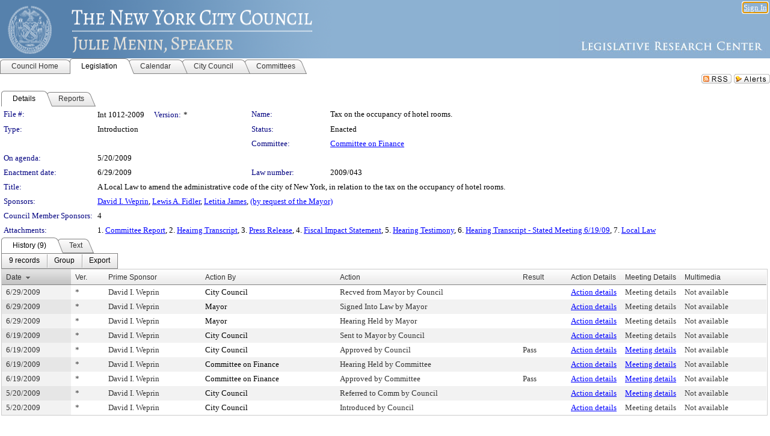

--- FILE ---
content_type: text/html; charset=utf-8
request_url: https://legistar.council.nyc.gov/LegislationDetail.aspx?ID=449511&GUID=191A9366-0C67-4A45-91B3-264B0516A4BA&Options=&Search=
body_size: 170382
content:

<!DOCTYPE html PUBLIC "-//W3C//DTD XHTML 1.0 Transitional//EN" "http://www.w3.org/TR/xhtml1/DTD/xhtml1-transitional.dtd">
<html xmlns="http://www.w3.org/1999/xhtml" lang="en">
<head id="ctl00_Head1"><title>
	The New York City Council - File #: Int 1012-2009
</title><link href="CalendarControl.css" rel="stylesheet" type="text/css" /><link href="Skins/Tacoma/TabStrip.Tacoma.css" rel="Stylesheet" type="text/css" /><link href="Skins/Tacoma/AccessibilityCommons.css" rel="Stylesheet" type="text/css" />
    <script type="text/JavaScript" src="AccessibilityFocusManagement.js"></script>


    <style>
        .skip-to-content {
            position: absolute;
            color: #0443B0;
            padding: 10px;
            z-index: 100;
            text-decoration: none;
            font-family: "Segoe UI", Arial, Helvetica, sans-serif;
            font-size: 14px;
            margin-top: -71px;
            display: none;
            top: -50px;
            transition: opacity 0.3s ease-in-out, margin-top 0.3s ease-in-out;
        }

        .skip-to-content:focus {
            opacity: 1; 
            margin-top: 0;
            display: block;
            margin-top: 4px;
            width: 150px;
            top: -2px;
            left: 4px;
            position: relative;
        }
    </style>

    <script>
        document.addEventListener('DOMContentLoaded', function() {
            var skipLink = document.querySelector('.skip-to-content');
            document.addEventListener('keydown', function(e) {
                if (e.key === 'Tab') {
                    skipLink.style.display = 'block';
                }
            });
        });
    </script>
    <script>
        function focusMainContent() {
            var mainContent = document.getElementById('mainContent');
            if (mainContent) {
                mainContent.setAttribute('tabindex', '-1');
                mainContent.focus();
            }
        }
    </script>

    <script type="text/javascript" src="./Scripts/jquery-3.6.4.min.js"></script>
    <script type="text/javascript" src="CalendarControl.js" language="javascript"></script>
    <script type="text/javascript">
        var addthis_config = {
            ui_cobrand: "powered by Legistar",
            ui_header_color: "#660000",
            ui_header_background: "#f7eecd",
            ui_508_compliant: true,
            data_track_clickback: true
        }
    </script>
    <script type="text/javascript" src="https://s7.addthis.com/js/300/addthis_widget.js#username=legistarinsite" async="async"></script>
    <script type="text/javascript">
        window.name = "MasterWindow";
        var first = true;
        var first2 = true;
        function OpenTelerikWindow(url) {
            var w = radopen(url, 'RadWindow1');
            w.add_pageLoad(function () {
                focusRadWindow(w);
            });

            if (first) {
                //w.togglePin(); 
                first = false;
            }
        }
        function OpenTelerikWindow2(url) {
            var w = radopen(url, 'RadWindow2')
            if (first2) {
                //w.togglePin(); 
                first2 = false;
            }
        }
    </script>
    <!-- Google tag (gtag.js) -->
    <script async src="https://www.googletagmanager.com/gtag/js?id=G-TTMGN2RHVZ"></script>
    <script>
        window.dataLayer = window.dataLayer || [];
        function gtag() { dataLayer.push(arguments); }
        gtag('js', new Date());

        gtag('config', 'G-TTMGN2RHVZ');
    </script>
    <meta name="author" content="Granicus, Inc." />
    <link href="Skins/Tacoma/Scheduler.Tacoma.css" rel="Stylesheet" type="text/css" />
    <link href="Skins/Tacoma/TabStrip.Tacoma.css" rel="Stylesheet" type="text/css" />
    <link href="Skins/Tacoma/Grid.Tacoma.css" rel="Stylesheet" type="text/css" />
    <link href="Skins/Tacoma/Calendar.Tacoma.css" rel="Stylesheet" type="text/css" />
    <link href="Skins/Tacoma/Menu.Tacoma.css" rel="Stylesheet" type="text/css" />
    <link href="Skins/Tacoma/General.Tacoma.css" rel="Stylesheet" type="text/css" />
    <script type="text/JavaScript" src="GridFilter.js"></script> 
 <meta name="format-detection" content="telephone=no" /><meta name="description" content="Title: A Local Law to amend the administrative code of the city of New York, in relation to the tax on the occupancy of hotel rooms." /><link href="Feed.ashx?M=LD&amp;ID=449511&amp;GUID=191A9366-0C67-4A45-91B3-264B0516A4BA" rel="alternate" type="application/rss+xml" title="The New York City Council - File: Int 1012-2009" /><link href="/WebResource.axd?d=HkmiNSkKJcp9zYO7iQ4LQenL3JpSZe2UGKB_Pk4r5YQRuZzPsLMsZzwrSvy9lruIl5GkgwLvHWu67vwJMwKSFxUTlVdL05GtcnLDPfablFs-ZjDTV4SRhTyPSYW1NSg5lG_yG93x297US-_TNEi91A2&amp;t=639011838938114026" type="text/css" rel="stylesheet" class="Telerik_stylesheet" /><link href="/WebResource.axd?d=uMHMJgpmGPen0kzqrN8LWYpZovkUM17mZ-jnfMO1-mIpfJ3Mr86M6T5OMXNr2U0Pk9W3KFcYt5svpDY2wx41YtI055hyXPIDrtrd24Kg09JMsO8GiraCk1bp2kCwGMqpZqezdMXXuW0xEV6n7QuSEOHmuyo6kgwFzlOpXFFZ29M1&amp;t=639011838938114026" type="text/css" rel="stylesheet" class="Telerik_stylesheet" /><link href="/WebResource.axd?d=urCACUaUZeT6oPoIZXShbnlgytxq3wMs7tMUnmP4aoFvw0sx5OWFviaAe2ZbWlhhQMX8Mi0FTDYCb8Y-WNvbuSFn44BI8cOyIzL5cbvgqlL7S5R5XTCNn8Q3MetXqXHM0&amp;t=639011838938114026" type="text/css" rel="stylesheet" class="Telerik_stylesheet" /><link href="/WebResource.axd?d=QKX1AO1vX8ebWKfbb4eOTKZ7XgDBItWqLqM672Ig3qQ3HhlG_I-hz_SrjdyOSSXr635e3yq9ulHFcK2kM9nd4YaoR3EZIdjDueENN-Tv2S715C9DxrcbNBHvWPj-Uh8x0&amp;t=639011838938114026" type="text/css" rel="stylesheet" class="Telerik_stylesheet" /><link href="/WebResource.axd?d=VTwVlk6LPBUQNnEgvORazChEHtncoK7FwkRZQJcbGr2BVqdGj-iMW8n84CsnH6sQIOMorYFprF7_7AGvMwNv4z3tzIzceC4LR6sIHT6HRi6eIJjhdKwZEvy_5yWg5u7LkNe9t3Ja19e1HCM9RMXxDcgFCvouxputivbLJtwdIiw1&amp;t=639011838942171646" type="text/css" rel="stylesheet" class="Telerik_stylesheet" /><link href="/WebResource.axd?d=lsHxUYuoKn-ifTgGVgyNZf3eZVw2bqdnrrfBJ8SSWF0J6XTAyGsj2XcoukzmozU2bdmLMxJ7YwvzKl3RXRh794KwnXvNcPwTMFgJz1q2H-NkU9XddzMi2rc7GFYRGxglrSKxgkmfnuvKqK1tihnG7Q2&amp;t=639011838938114026" type="text/css" rel="stylesheet" class="Telerik_stylesheet" /><link href="/WebResource.axd?d=vsKpXOsoEwDUfVug9KOqSmMo0ZYmPmZq9pNuuInW9K8LhCVDiGx-4gStdZMuqyTrdQnKi2y2KGw-JDYkasLPmGPVTN_zZ42kaVpGhkB2gwWbSGRzM94ksIhHXxPA1yg_0&amp;t=639011838938114026" type="text/css" rel="stylesheet" class="Telerik_stylesheet" /><link href="/WebResource.axd?d=gGPJcKA2egeNvbDi_oMTrZQzMPZHhEQ0hmhbdFcuHMCg1mLBd2_O72dBkCkDfQ_FtyfPokWEk71-f0biNDBijcKF2cbjGOFkLqzBLNnzrv7MZm8BQmoKzeN6l0sbKF2FwrVKqiAYBc-g20wgLAmF3Q2&amp;t=639011838938114026" type="text/css" rel="stylesheet" class="Telerik_stylesheet" /><link href="/WebResource.axd?d=Nhf6TpUj19KZ9rhEj2xtdQWB1AE9x3dfjERCbojyAxXP6CcFUcpIuRIjIS_IzCgwDtzHlcE6eqDW_UkCZmMuD4x586LEbaG9IrmDoMtO4sXgHE8h6D9e_UqLYjifNbvG0&amp;t=639011838938114026" type="text/css" rel="stylesheet" class="Telerik_stylesheet" /><link href="/WebResource.axd?d=7RkMGAtaEIp2mKcOqdFCIpTlALKrRqMWBcpUfEVqZDRAcTON93eeg1VWMn9vjLDHerUGnVdJKMZP8zv8YJhqkfjFeF3AJkEqmbxWwem3_RafwQTUXWmkdAR-pgkwzOwyHrBav9bQkHGzPkQG7ZRd_Q2&amp;t=639011838938114026" type="text/css" rel="stylesheet" class="Telerik_stylesheet" /></head>
<body id="ctl00_body1" style="margin: 0px; border: 0px;">
    <div id="globalTooltip" class="custom-tooltip"></div>
    <a href="#mainContent" class="skip-to-content" onclick="focusMainContent()">Skip to main content</a>
    <form name="aspnetForm" method="post" action="./LegislationDetail.aspx?ID=449511&amp;GUID=191A9366-0C67-4A45-91B3-264B0516A4BA&amp;Options=&amp;Search=" id="aspnetForm" style="direction:ltr;">
<div>
<input type="hidden" name="ctl00_RadScriptManager1_TSM" id="ctl00_RadScriptManager1_TSM" value="" />
<input type="hidden" name="__EVENTTARGET" id="__EVENTTARGET" value="" />
<input type="hidden" name="__EVENTARGUMENT" id="__EVENTARGUMENT" value="" />
<input type="hidden" name="__VIEWSTATE" id="__VIEWSTATE" value="rEQHWk2haLfUhXOIrVz09zKoKiYgZqkZkfTFhE/M12FLi5CL9FTwR4MhZphAQtPEDvwNJlHEzjnxwlOgNoTpPtCG/l4MpxtRyPbew48wJkG/fHLrFb8xVu/H5OG2A36muWCeilqDch6Ont4/kBwVxBTFYr1xyauooi0FxfA5fPr6KzNuZXjlYWC+FnY8bSpLWh//w1T8tRtk2HpOdXXESDxA5o4LYG/+E46AvMiRRhU/C3s0NOp2+JIXE90oizfvSXD25FlvIw51wkBUVh2hE1owY0O8+vIGtfxiUn2P1t3v2kUd6/UNfi7ZB+bKjbJ1Nopiv/[base64]/AsWrw8GBfzSbVYYEP+nEkufTtslbmsC+FbiOqgyUGqgZKSoMGEu/[base64]/6g+WZvIaeOth9BMCh0Yj0A1+kqgdq4nN2sx0QLaqfrHaQK+GR2RnT30UPUuPKqLp2LzXGMKbaJYpVryCgaInUdkKK/LLqoTbQ4h6qAew85hDq1kaJAWAEjJjV5IeHNWeRE7KUThrCEJq3ibDBA17WwrgS5AdSK0PSO8Bl+HajHonKG10idexXNHjugPZC9HJ+KufX7Gv/Lom1dtfgaq2huO/xgpaT72aVbTwX5SGqSerBZBMSkAuMF6H4IRRvuPFLcsoIfO/9bV2pzwPstpG4UzWmqdnPfhXPwDFUFvhWLg9xyCowRY8lJmJQJhPtwWf/9I2ixFcNIUQ9axfwUlCu5QC+Tk3FUca+zW8koH21lpZKZyXrNpshLyPo5Rb7Hiuyv4mhLSGSV/eGgklrUvFQ+ELV7o3SYH1gLu3ersIytcqSyiYKZCyNCGGwAFyrTcpn1FOkuV68S5CBVrZ1cm1eiM11Ly7CsjxIN1tah675csbk0vmr4oL9b32bRl5WhdZNLQnyxjgkKHG9WOZ/yp1HQobKsOKalYWKuW0YfnBzbKFv67REDYxcPj5KTAE8m21AeWSjZoZbwKBzKaJkdIjxboMNbnP2Tt86ALAMY3fP1pONrxQknjn1VBNWt/x1IDGQw14+E8tLxDmwlg5eeczcTkTu/1CfByPPKWdA1RCkxM/nFbCjcKu/rN3VkuL/[base64]/U0TRbkzroV7Rya3y4W63oOuGqezarMKnlbHco62t4qzaii0cEPXeqAfnTbtJLk9hVNrhLGu57vfM93YXhWSjRL+Bl3iXR5J2QleQiqapRIDOkM1P8AyNvYuyD/2Vxd2LSKv8ElDVPKzmKajmUW+jjNftLAyzjhH6q1xk42OJwa1Gik7v28DiOoIQErVlmFWyJ6rgIzJBx71Aa7Fc5NrQS2Lu91th+wlBZzL7fikYEOaqeFz4uzbUVBfrzaZErrHE/pMJS5ih98CPNmw6JSodoKO8Lp7lL+I49/jbF2AIMV7Ah5y5qxwHFB2OSB2pr+47QengbyYgiHNzVGzgF5R+2BzPsgNFGNnTX4NHolM9xcRDaCNBvmgtUppLrH/yb+1sQhSUmqCzAxQV9Ta8LCqzAVYKVsWYUOE1JneW2Ygz/0EWnlvLzTjlfYJSCVQquK609FSncWjjpfnnlHNFTbFmT7g9PTsjn9W7mQ4Fq0Mb5Lamgn2IJThECt6Wccr0CW/CBSYku+EWWfFXzxRAgN5FFPLseAh/4/OLWo15oSFL7hBs6VMyMHYF6blt9EUNx+LrIPPxiuuSCW62Rv40amZzcvDE+TSgjEReoBMxfUfR9OKPvLTCPfH73MfuureFigh3qN4WQgKgtMtpS90vIeXexr1NhdVxXku6flErdQGPG2Rnv/GRjQ+qHTSfoCZPmr1kuuQ9e83TsRaHk/[base64]/KdqrcntPxIrtNcygvVonDEUgdJK/NDHZf1vYku2bkMSOfMuVxoWZguy1VEhsQp6s1W37PafRdIgPVZAylObh10ZNOuCPPU40KZKJiFl0EI5tx8xR/oQMFULVJXusoPxLaTqIQN4lIPN3EN7iYgOp/XLyx4MVSi08ZGbeTkijoXANnPPmqDIvocNphZ+5cF+tHUs5QnJE/pj6yCaigI3xC8aMTVLMnSzSRQ8QFikcHbC2v9Cn/FjuneX00N8lkYYTUsxdC3eQHQw7RhWbWymI43PDxIBLfsagdA1izS6076CfG/TtePwNIOMTQBmMybQp/ol8pDrCrpWbz1kW9iFK1ZAy9y+nEMghFr/yUa3RDarxC6gWJVvg/x+Fa3Pk4flJtH20MveyUidPWN9XNg6BLCf1FeXLpnpTWeDNRGFs21gfWv/Zgu8Cdm95Z/xK9zBjYhc5ps2A+qTM0JqJUr24px4zTn/f7EbwXZna6vfooUBxkfo/EKCVv/wM7CDmyrZYD67FLKCtB3DGf4KFaU8iPGC51Bd5KcHGKUCkmYwFRXyqG1KGlBUoa9SYbOeb03kF54ghTAmBxDvqs8XkWPIDHQnAG2wJvTE0N1IswU46jxW5a7AG0cAjoetjTYyMqFEci65995FcmmrKM0pCjJtk9bJW8sbkGELhmst5ShrCjB/Cb2xgL723XGou+Gxpe/5kBzBWNI6CLXwFcdRkHCaS6e8vEN4poyowSN91n4HI53/we6Ru8EhzOmgm6w1MmXE/pV5Uzqq+EqEtrIfjmWqlT+ruCWxZhuF/n6TJIL85fhLnPUmrwh1kYudbf7iT3CZ/mJEq8NvL14jMSEQseQFkgPzV+q4QDOh2B4ap3rKxvuFy6r1j/0lZnj2RjNh4r8JMXgpkkXkngib5ypL5aNNv8ZxEoSmbI1iVIsa0ogrDqAcW4QJSNAXoE7b/burI+TLoEAEDwb/mHBekVEPy/srnVlGPQeuEJBTeunfMlCTERW8lkBAPrND5K8497y5MTgXcu8AM0xIUHwQCQjvEj4sr/2GbyLdCt9DDWMZANN+9LwzZHgOKmpl41NEFxJvcSN58HiFWpq0QdVUeftG6E7PqNsUYSvxv47FCS4Ko7i85vosSqjiRzhaZ4jnzaMvAfKUzQecuyWReByw6cTg/2auIazmUIbUmYaWaxPCPAqqQc/fCbPmJ3hJUej66EZ7InZPCtzhJqw57XG69GICG9fVqosILMmL4RF550iChtkY6iKt73ZxMM15n/Vl+UWE6uM1dOC7iCLeVsRgrHrtB6e4Zg7SPJCE1M9etaTeFBwt4h7sSLxJ/dkAnK106Gnb8b6B7uM10LtL4t3EcOM+ZbQTL1fe1pxDvq97kOgrNSR+nzFoAxcCmPo1I5DhYSLtYBNf7M5kmuW7DERcD4sdvvfgjOAOHK80cYzQ1lPVSYARnjvDewpfkLEYbI88nAvl4MbsLepKe0/3i6DTse8SgPXXQuLhpsOs6ezwfiA/y+okCegRMxrgUeEBoC53Ut5xDlAWgDaIOhOLUPaeD84m4mP5JRiM0KWzW2fUh2Blt0Q1a84MfRghLRWEWiEycHxX4s9E3Qzkk1AkcTYbzlh3FBKCI2rO0Y3sDnFHCJ+58Q4aTeZs08iiAD0OoADEa24GJX/AOC99whEGeWeFgac7Y5b/T7HKnmbzeWY23Ix8D0ACYa7J2avYktEPbjkry6AHNq8n+CBaNwax2wUoUH74WpqnSE7GUoWnl7CeGGSqLM+on1vkGSFFh5Y1mqe9vQriKEht5bahgBITYeMik4xoVXsGH8CCD9t/dpDhaa0m3JGKOAC2NkU3VoRVKHlTgnk1nilD7f/Y39JeSAtoTEAh/okzcUyVl8sE39k0zx6apxSDg78J+cd3/kfSMEZWyAIVo5TMQztZND/SYYb7IExpAA3N8Ef4ZLx7slWCNVl/PZfWlh6ZwM+rfPL6tKOWdaHh7oK/991VPEOQAS8SFdQOf2xAW6Mdy9ieAD4xsaM3AxgBUMIYdOro2B4ZnwICgmccolTC0TM0Vdin1kT76BWvH64lpHQg8FpcL3gn+9dIr3qF6ihPoQ803W0YEg1Ce6gwBh0B89eKqigKJhxEdBXGCr0glMiGrykq46qFUB/47/E5zi0zDaLnWi+SLO+jbjc6nroFy4m4+zAuVDwlaKc7vzzGyxItsJx80PCL4VJWfTBzKoXc4mpzOSXIVDOe8hBucRHL4LbsaWO1QntGAshZckmKYFDFy21Icp/[base64]/f9Zs4tMaP+BM/m0p7iqnqy6FLqQ+0dTA0LE+YEd8CAricljui97+QfnbCc87scfScKKJdK9J0hfpBJMPV8vAk69zL6jK9G45SijUCDu2fnkQp/+HYymh3B/teHCOYlaJJj0wPbpMAMxEIP1rbDaX87deA1iDfoDaOpxm5saa0ZX6NG5ohJSkoP8XLidvmHIRvgV++wV8vfe6Myr2qLuLArITd6w9aCvOJXhdCplWXIMC5rnGfi3jf/cL9KIfwzY8UU5hln7JCR+MFmKm7LVosvK8Hhw1fEimdAtjHPoWDMaRrVoe1d+zvcrgAr1nWRlmY+YpYpxeEdwcE1IkxWTar+KQK7EivQ5Wj3LM2e3PehfHcoDgukVX/zhCRYONcr9mDedoz/CYbAoKFDgflDnOgbEH4lblvc0PIhoLVntTKqvV4s+xfBCLw8J9KX3LMa/39P5Kwg5zm5OggjarcZteLxz1U7khb9hS8/YHEcJ//oIZ2FEb+oWciig9py50mslaOoWI/ZSPUQU3PJ4iEhbjbN80hvyw8ra71MUpynDIVCGve4GDDRKBncFTHo2zr5mjLhuX9+20BB1CGs+5anhVy8JQTMQ99hBExlwRbA9t7RmlKe9ibhlAdvNLn27npQiMFleDZh4iu9gIIzIS9v+Rj21XCnC7kPR0gOx/x3gv94OChV5/m/l6uM74vdEs3Mpe7PAdL8ih/jPHrEreSCekavyuCgj4I1woiu35qnzmz0AL/PpEabdT6/0Ilf+aaPEHfzJzIahuDrUZ949nkuqCx/c3sjIxPloaLsV45NGEPjHrFZmhG7HQRau3yxQd7FAO/iiI+s8VnySnuNT2Y/J0Btp0FzoKXEwWC4tHG9pvAuvrXeGSq+i0hJlw1dsWIfNC21Fyd43qJV7vMTcCRfUMmkdBMg1VWQtJ/hyQcB/+MRu9irM15J4NLLKd6MmV2+M1NTqWExk8uep5IwG0e4aYSF+BsxdXm3n+9OqqzNjnme9Dfy/uZmWn0S2QdY1CbgzIKPpflr4PZDNmMWIXoCM4RaUl7fhgzd6kqsc5+a/X25yAq+tVdrbDEec1b+z7IuOD7Cr3vrHSp9dTP3D3JSoqD+0OK9ZbginbUr/S0R8CRaZcaLZQHECprf9zh+pE4DXzuT6OQRIfvv+qoSm38+4kE4dDygcYjbPJNg2ryWT2IlIp2Nfun6ChExJOc4Ps5TBqZUGupDdf9dpXYhRBOiOCE+J+gyC7Pxvi+UmgOUqGKREFR/EQWUkpr8WUlN/Ca1zI9xMrXnKLsLdgiHs4t+Ajc26d4T1NHFk/G09ke+V80OAdt74B2NjnInr83UrCsgMm+1ghiMLDjMxN896dWi2BAJiSveY4iwrlbEoeQ3DKlm1F63/BySN7r9L0VbL0BLsFhReVZVBWZRgSAbR7/pi+wmUKSU0VvLLVJ/o/VDpIWhiAFpQxCSQJh/12vLFFQwN3mFIOb47uLc7j+pq9ucOoN+BY8vYVupW6auSDqZvq05qjVh7COwSWZFN/S6ismeX5RihhJR26BYpOUmeiGdGyXiriq/l1Uh9wybNPhKrBQH009naG3WdYkEZahj4ScYl0ua979AhrrIrX3R2fqVfindhHWHYmHUqFt4Qjmhv8x+rFDL4s3s+hrJj6ofjQyaBWoVLFxP2lJXGLXRLS1oE+Jkaqj78iQ0Z2TD7nLm58Z/E/[base64]/jDv45wrMFgyr63AOs1+Cnfjoxfplmu7dY+pDFdSR+WGlN52Q+6ES0nBa/BtdUL/f+eeUaV6GmUUkA06MfZIVhIi3P400Va+SXD5cIUxHnQH8Y9IBqSe7UQ7ny/CDXN22u0+hYUQnDj/J+7SjHdkgtnjDZknPSVmYJKO23cnLNrqCfkcYtkLN9yOmOAs3bjFnJlBuTnPFKGvgJQBKXPwx+Ck0D6R4BqQOzpWzIKnyzX4WvcXrB2PZ0LpSQz0tXNCazdq+nZU0Pc5NJibXgHRvDOXblA/RSgNow0nJz0RA699q+Ye5tPVqax8ZQWLmrg9eXPBqP1QMDEfTGP1IWFunPQeEYEc5i3dwf2gyTE6LK7S3MOj0zz21Jh15e1f9qb3T0mhmuvd0mD5yXXL4GDkCQNVU3+z/[base64]/nFt56BrJxChFV0A/h7DoUNJEVQ44RZtdtl6z2HQ4Hc4ej3Yx2G5aNeESO3T1cTVQvw7ZOIcjSGlBdpyWsW85Us1xqSaXkK5pSkFaITEFu79JEYT8BL22qnkdzWzkIK5bopuPI5LMIy/DRysb4bmp3QB1+YCoM5rc4nAGvbkUuNc17NEdUkNVui8sGKXrfQqAgQarVnUNiLnWY7lGnaKQyIwC48boD/X1dE3EXMEkEfV0RAsXPvpvwRIIJq72Efhy9YWIsX1LjqJHcmjhVbSS+iRI8+qPbncFDDyUwuau/btPDMBTrBRXlKdafOsV279FXvPygLfJUBLFL0Ypv6/[base64]/S8IMNmr/6rYxVuy+nUjiuwnAHonsJpWY8/DNjJzgk6v/[base64]/8HA68O2NdwmsdZyx/XkZKlMORzGF3eivmwL4tRwsCtajuq10ZyEMflzZFfJXhCVJon57yJHWCsgaCkcObkJNf7AjLrRh8mvP0qBHRu7td8dg8bOra1f3Gi6HS30kR5YZtS4dZ4jZy9BR8RL2wz7/ukPrQcYTVs01Skv1ZAPZLCiH0UmBmyBK53GLGBsnpSOGkUNcufs0Csqk3gdrfJD4CkeNyy8F6jgm0KpQXlMJsr/8qO+fpnWXppovxwQXjqaLn71kH3Mi4FthL/g03UGS3jUCspibLWl64J2mR0f3dAmvO2ftpZS2VwVUHxeaZxOc3Hz6T82Fd3XIwSFP1oVuN3ONYTJADThFWSNy5l/askC4kdTxrxGXPZKDKEUoP7MaxaM1EBm4kDZYWMMZ2h5N9Sc46x/Os5tKzWxBZHbYipwChaT9YA8rWSz9NcKJc7aXCbhrxEjbymdMUUfHebyCOy7/h8phEwj2UhrxvyZ34sJe+pfH3/S2+QEHqh3bSDo3VnTSgVhw/RxJK9Xk3YHz/sGcgadnntVev2ZxOeS30MmvZ10wkMRUf27OsAjzCJ5JFIOLVRedfr4YeWvec/9cap0NICkBr8lEXJq0ya3x+ar3p89ZsUArhsuIb+uUYCFaFfbg9H9nGGV3kgByOJDws1XPllBt0h0aIHxEdfl32Gk+eDBemUs6wBWsWMTlFW9b7M20ZAamDfECWWVhj/6xd1gu78TzAAGiV5ugaKXW1Cv256KBgcEY5P2O3psTtSgD8cnwIXp9SlSuagTRYJElXmJNW7NvsWGw6FBk7aWIp+JmSw9agsKF6aNRSgAQnA2qn1KnNyVkYqi14cNtARuEBjsSxgH5pFFQi4y/qGLhw6MMbZJDzKF76p3NMaAN2i6XdVkTD5dgSi0qjfd55PuJldRg0XWjLTSbaX1pFX2oXXvbS02vK56Z2aG7nPj/[base64]/sxuP2mPCHOcRWfoupv1IK6YLSGr10znVchPHAH8GhyTrHkEXY4WI6y0PrcFO4ZrWTrpIGByXTzZJvmRuRk1oiCRR1WzbPSRn1xWkbP1B4dzJDJfacQi2VNdANhemrgEzkbg7+oeJI0/EG/zXiAyUvfNMlZJBeztY5WxkUVWM3PfpGyX64GxXmEBs5UpszjMssMbrTuiZrN5W/jRfUfpTd6HrgYxnphWlaovSXvdDLsSefeErkUmSSitwFfJufeSa14cFTRSCNvIMdI05VjI3bLFNfVIK+Pbc6uHDwxuzKpjqyJ6AhlLrs/WXlM8A2hYFUG2/A/tkY0e+PtCPKF2MVYCtLFgc/naYsrE9MpAR81GdTk8kStQKcHly65cqlD7KaImiS4vOoV6FpQH5EYjRa270FeeHKywE/1CmhKbgF7CVQl+PpFpjhutcnjc/l2eu58jA/irPwGtNFJqE7ymA7JRhVia1C5a4qKDrvJ0l1GAvuTU/OkJK8OROslnL3bTxkg3jzYOiKCTj5hi/cZdgIT5TUfZaCY6TvMwq8OQTldZtUpKeBZiLCLAcsZG4Gihxod0qdkom9oAyc62f/N8FZeUaijNXjWAbXE/lYCN4qvQfcBIbOTOVHAo56NXO3GyTqenxDT0ooi6EpY8w3FqwkaFx7QP55YHOpbKM/uVmgygrN8XeSXY55lyXWtsmIsILUJj7D2xuP6oOZrGoPA7NLJHgB11sIoyPEOBHTmWv0Vr/3fYeNoePHX9UlVcu37K8jdp0Xev/WA8aktMLUTcL+e5tleNLgzjZjCAP3I17s8quZyTTbFY0UYpnjTcxzdmoQ+iScTlxswZByNLKG8SGiKuqmuc16eQNqat4/uC495Eb3ix+zxMiva3QSATFchD/q9uF4ij/zaVmDtxvy+glV/TayIox6YwNDUGRWaa3kbGUGhIknzPAONMp8q/6LKFWz54LeUUmAvXHdeZHBf7ZlTTpGQfhU5HVPpbmhrARb9wUeOtRaf8suxeiTmx3jQSaF4vYWbmO9waOtOARsRShyIUK7dWy/kSEaiyLjGJbh0MW0tKQHLF+kLHrwawEKzOeaczURocFbjW6o08LWAYYMFAYM2WQV9Xy37QbnpUOTTVLdhCLq9C56AZJkmPfnVA5W3j0wkqvLCb58r80YmO8QFxZt9BKKX2PKrKrlRFoElh11WlhY/D0dVkAvxzNl8h0RvCBuREAUNWlPolw/dWyHaLNeuVCl4wM7byydkZaPxWt3/ygvzggqeaH6NKiyqzgB/dGkPmmuFrCdbBl9zxAr/+lrJJy2IgbRFSXiPDPbD2pYeVAZKfm80i8p2Q9yZtq4esihDoZA8RnecNKPMeDDfXUYfEat/YvCtWEcMfoOkFH/bcb16btCpN/sLf2+VYX63eYyWg5mYtRYJpW5evKP5/By4PG2cW5Dn51yjH9QUjFq1cPrKeJIGqvNFbX/GsxhlZ7xHE4r51kkG3JbWF3cWv+KAP/Fn3DpL39CD514+koPm8yupdCSrIsJZw0E7YzARHTlifc0F+uwgn26up6Z+Hy0WSGVPanBiZGIyoOv6lkWY9qq2CQDDrS7DLyZm9rb/In8lolAyeOfffVhPfUR4091pKMT/WmeZLYrixWR4nHoM9AlXqzKkzgHnN1nxe60zA+p38QXqYcljPfW9MxYVQ99O2TrHhFz37AL6Ll787d/2muo99SBQER6r9AP5HCpy7I+y5j7jbdwkv687GgtYKTlFx7G9fz2BajhmGahwLNcQEXZXDa8Sak4OsuBuU5k/Cdje7D844HCzURH9AG6LfFwbr/BJ4jpepTz0xcmHcVYTPs2SGRsKhwo/tWu2HsWOM9oMYIlaLOobmKMvjD0gYnWRkm/Whh/rCrurpoa7qCvO8qfRlIw+CdcTBiNUVEu1vVdPZU2OGSrOUgFomRjp1jhdaWK9bNiAoqWsDYCp2RBfjNmH2lVkeTu9LfsN+hqVWkNVxM3bYTFRb07+wfMdzznvyBHuy4TzQlgys/jEkn7xhTEGojFHOAbK1aj1fnSO0bfitJKF6L0Rc4Jty/xxLekK1h9ykulKTF9KTkMaYBrP+Br2fpXX43xfaGffV0D/IsU9RBVi7arrDnfw29Py3kD2+bN8iaIeXO2gh8NVOU3p57aRh3v7HA3JYf+bTbhWBWZcTP/F7bu3aAazkMIanppoIWjiOVl6GtjJnwdIgzyaSIgH2dwhXwoOoFw28W2oeqOG8oslSBKXcF9D7agFsXKoUEPtnzYa6xIiJ9vls9vhH+EyJsJbkSTzlBs5X87PzOaE8aBOCmHtH+rgJC/R41QAxHLCEzToBEQ7wkR3nxmMW6u7XWo3E2HADXGjX/DXixsivLMlFDXbzA2DvxLTXzEqCoDVxfXXiZwmWFCCvO7L7SWoVFxNPobChEfOU/2APCvTZMj5HeaZMnjt1V3M2meV73gZSDITUhLG1AxQK1ltxmcu/PGhilEwqwdPM2zerb+uRmQAsSahWM51+SJra+zl/hWQ6GsDj+Ij66khdBa50jQBgK3JHRk0Schft8MHI348SEQMVPY5kyugZXFPtE7v7mkEaHWaCOldewlWtGBV5ftfre+4IfoxelRfAZ8ay4T4HDSqObhMLA3Z0ZqsgXLpA7KFIdqcdPSKqLXdW5z9tK6Rf6hUkQnpTR4dodu3vhRX0jl50ttbIAfzDyZn/uA1eN0BQ/Ao7MI9oEuQwYWaAuZcFNcLW4Lu3kZrg/XxxapxcZjHNlFPo3L/11mEhtHSw2RYyaaMPgEV+LYE81koytDTrpRRSB9umOdmRNBAPVyKPmxsbgfBmC4QxRZqkEGLpBCT13HCPgzib3owkMv/zCKIgDSwtb0c5u5URwgoXKpzzeCkq2ogb9SX/ERMJbfyvlL1suKXzSE9xwQXwilz0ZWIDPVW9kgwzz8F/y1C61992JU1e9wZcMtFmzHoiZkjrrdC3veKFcQ8u+LgQozZRll4iTVdnxYoytTGFkX/SkY6vNiYk5OnCyrOBPAC+DEaNsaeYMB7zQWV9YYdTaN5QP+46pliYSzFNwOWlEqElRj9laKFupk3HTYUaPI/DZXeGy6F3gYhlTDubccO+3dAAVeqVjls5LJE516dJ9OxhNqb71lIpmTsYF3/pKkhjuX2emzcNWgFSypPIxtYnmUOuys051OUNT9hZ/M4HhyWjyxObCwFR3anJbBKl2l9qxf1LM3Dh8NxJKZsv7NvAnFDUxx3JVLgCwzcvCKX/1/mQkMd59Q4yDjvjM6bhDvNVLOf7n5elDQKc+0gJi2XjjDkL4GYy5QfypFlff7XIPF9bvBUck4E5TMS3gPepsAs+jVEzfGIHLBns97QV0Etem75rYGfjcn9BJcYq+oQ0EpXKTrpE03oYUiKzRe1Cfrfqs+tYQqOnxy3vKyVppVcaT7kMZXeQ20+kZ8Khj/GEKvudmOjoSq6NhzjT2mTMXvT0DzQvBLuoguMQCwx15YvUWZGyjZX2A76k697ta/Z/sTww/AFDsh7wmfch5Q20Rtjvx+qp2VjdLJiC2WRsGVb541T0YVl1XSsjaMasDdQPefSk6FqveiuR6C474WhFjN3xJfoGqJ3XLqytbdje/FQyqC1p8Ft0zACBB+9a9sa1vfHDJdVFfL2jK8xs292dcp1I6AoHWNCp+8G5CDSWXbG+fET5RjEQOBFRVhwml+XG0KbuZK8u/G4+OkVoleSu1LVLTUGwP1ubi39ispAjwdb6IGe1i8pOOCtW2o9Cm9m+DsA8plqJjq8LShIQtFF/aQ6rigPfu22O4ieHVZO/7U1o7VfEPeVISqQXOSp1iPwJc1vidXHr8r2lDugDLcjwrc5zytWRZVT6apsbGnsqtAi03/3rsiFQDSUqkIFpKh0t0vyjHdmOmxQVxOPAQXF+rZyGzzc+N1S4qF7hyCMuH9Yzt9cxk7pCgL47zEbPY6inBniJbz52oVMB7XeVWa7R2ysWCRI3TaZJvTN7lT/Nny56kMsxtYQ2U50zXWksLPE+8oTqXjHcH5+2imPUAiFKgDkgbQgou9kIXVcL6I1/yShU96MFtjne7s7+EwiWBCcDiV9nVTk5iQRGSgTFUmqYR8pw2ZdRPTs8nQS2guQEU2l/zeD1YaAbZ4Zln+4GZBUzdwc0XzHgYFeR1FtlKfhJztcwRrhPzqsNAEW5gC7WfAX0psW7PWa7Cy/VY04riUEUZjttRUohhIz+KIR9JAc1SjxlBhqp19ADsTly31TjladEqJ5hVVgUnXpfoQiPH6z0leh5+wosk3AP7m9dDHm80KhMGZFdrK1qGK6nm5OdgqImGa3uZ9lVCnvq6pVz7q2JUpyK0nCY1WSDQYguiv35cIpsSIN/XoVX/KGOLekh8a/2+5OMJVdo5VpocKP4LFGysSPKgXrGHGqln6FpuhkKFBDNalikUGPMflF7htXIIeHEjBjPMQwWthTWbRcFxXi/L4RNFPegEMrikj+V/6EMR89VmFWCkkhuEOiLOmjRxlBg35alwPYBLK3RcUDv0wBs7Usmeih/FxGr9pTBjwLdZNxZlvJV36tTpN5as6R80rMis+5V2PxVavR08r0mqsE/nmgEnQq62+GXv2pR+MyGFExrxqDcgLcEbBHuif462PI/InDLmWzcI9ioLVt01q1ZSPYWsN13kIIOshn4fJFGC5pEYnlHD10O8uRIremHaSGKQFIdw1rsMRRoCYRVc1H4WPPcw0adEgjPD2EkTfMvjjzxfMhLtjPdC6y3Q3v8GClTF7EwflRf/fhfm0+KUaaxMlwFC2k6LlXGkitKE2YKcRu65G75ypMuxAb4dLaolBdYJCNnsHXQ8W14z+BKMxFF0+QvqZaLxJMl1NuIFELSdkU3FpYa8lBJrmB/n/zoGlxkQtuHOQzvUonQHkBIPkmynsCJ5JYn7nCpeoHgne1KvBjPCWNyAO0AqwcGoNbdgBvnKUavLgwejSg69xA6CpDichgLUoOQWDYLwFYZfiVR7+acruZ2lOuvh8AHN/MI9mNlnCt8ihnkk9NhTOe/HLj6kpeUJ9CS9Czy8ssx8Zf0lEceWW6NNJuMePclMTaIcDfm8PvuWwkJ9uJ/Z3jYl3L1nRiVkhLBeoLr5oHULZN0+UJKAHhO5rb3fnLh07A+EojTWTadmPp8Pf0JFXI2zhuSPHYJ+99D+dNHR0tr8Z8Xss3e3b/O6Y1anvAGDfIe1QvsjVBTFIS+/odAJ10OxhyzAQXd/EfbhIgFT43FdbeE1rcwcdL1579HX9VPKevvmeRANTBLGHpqf+fUNdsJSKJNyFbNXup3rKmdv2pfEEzSol2CeKVLy5w5j4dAq7L9jMDHhn0Ylyya5jaRhIQk8CvL3+XHcZzTedwtOx2ZXx2HBYWkHnNZhK1neV/lOJnzJKrvlc8jn7DGThyTQ1E1DTCcGELt8YxzQameR8L8o331UCd7IA5KXRm4OBM16KJ3vz5Cf25oCiLKMgG9+fNFKtvFKrNJHyytFNOuYLbfyzVdg4Se87Wa36PcF1dm5yUYAleQ11xBwPDZ8c/drKJ3iYd0czAFef2tDnrvv/B26gGQ+x+9v/wgWh9Uzd2vb1tyr6/Sf41qBt5wBqMeYejXB/elFU/1Qi5Cd6UtSPSbUgZ39aEaIEh6aGA1WLwhPkSu5vir+C4CmJVI7sY2fZ3jPwrZdaa+hBFxpu7AY/tL8ct9WlK+lCoJu342JdcuVNIEAn/A6gnGrIUcZQDfDDKiOxdlcJN/DJ9LFvx8WdaP58oNs1nrK6dtqpqNA/NZPuNqm9btoSqAZrXdwmhFKEYejeLnw8pESadLXkfAh+dcWX2mxRdDFHCuYMUdwTfL20gO+x4wiFYkvsZqXvXI95R6LeNRdfnM9p3iCQzs3E2j5qCWQrEGcTMOHPDhOKjU1ThsGWO/HRcy5ZwcRfew9JwOZb5C2wJLDRcZ/Y+315KXQ8FAL5/4mBp4l1YgyuG7/12+6pO8KIw5uhNlqnDHvr41gLNC1Kj0kQg4WFcRu0aFKwJQKvQXt9+MNCBt4SFjbH+lCiXmF+A5XmN0D03daYKqLvs99bsxCtWXmLVX11dA4uV5yfFIuxj73tTtReWCBMT1kB9qrJqWataq29DaWrOG1blPGgL/gkIsx93/Yn7K63wRId9eB2O20cT//TEHu4zix/csZTd26XyFPLXBph+9F/IfDac/zeMWQ8EqyLehqHd20pCql4So/oYZE/u5nL/dfypSW/MvLNTaSH42CmnqAI3XOEW45Cqa6DYeePdhW5pzWmv7OvBtOspg6oBrjVt8I/5tqS+85WTlViycDH/o6JOnvE8M/gfNZDLxa2YQXuXBG9IkkEHtdVlnRgG5uUKdP8Zw7thOJTOwcuUQwO6R5egWFutNqvNls/PqeaT3EbPwlDFabFPdNuVSK4EcEkM3M/nBxAWqtJ5CeGZReToOvLW3xOpdIKgDvGzjzxLpIvCyw5y7rGff5JvYKu81HVY6cVMcE6Xgny3B7u7Et8uSrHObHJQENm+YZ+rRiPeuTiOSC7NJWlVh9hOp+rufN9i2zKl3SVSJHN5/yIdr5iMSr2aj93zV3L5P6T/Zq2z1UvzG6VpLJuyjJ6wnHmZHnQMUbIzoxNDQEEAvE3aAAVauJe4sys9HJ85TDjreOpCDlpJBV+9Lz0ztL08pez+xJ722agAfOlEmfNKy3abk4FWTBfD49saoPX1exB2rxTsT3codI6yIqiS57AlBRiDUV7KGU78mIC5UPxNlarjztUgTD0Ysx0/FV63Rxgc3/hgFCXvR/7DupVmXpQTmlXtIfnMU1epqvRrbqToSNNBlZKdO7TEkUnsZqbef6/uaKNRvfLP4TyId4wdtOJwckWiq6k2HAowhYhVOTstwqqyUi2nNbVMd5n3YEgOgzvRREQ/N76Wcyymi0o8ZWV3hAkovmfYMIezQlZHZtlQcefjG1hvo1anSXJyIsU0wNQCAQco6EIs2rvoHBWcMzVNhw+wbOEkxZ4B+T+i81LMQE8rVpubshoIrBmoSGI5F8lawJWityIJ6/xJDzoyfgErnIVnZJ2OH6LHbVVS9v1h78wkOhrQPwNZUbrSk3a8SJOcXDWUpBf/wyIKC5NfDJpkwYVxjWTsoNaTaONeXOLTXbcCEEHBWalEJnAri2+qxIXeV4i4ie1V5KZeCuKAwIvmEbztXYFhJuh/6oc5vGIT7meq++OT1Mn+4NaCEE5XuvXV1Y/+dMSSJQRVONK40FOpv/FiBWj4hJXe0EMZvfjinaUpP4pgdFDjZYHnTfy2CRS633OUY5TfZjw/sqHBa9VcqoNMhVLMZHWgadp0IfLf5JGOBGuzUjIEElFK51g9vKqG1wvVG6A4r1pCahkEnkO9NJrj9lFRGNzZheovG2HjDHTqy0vvd5TrNTbwCFlzwApTUshSyVQQol/MhlrdzeWIgs2oGh6P3VYhviiL1JinnW4JnO/KvLPIcdMu47jo5Jvfgka845/1cUTgAD6Gy/i0j91soN3kdm7V1WJIasXzvu+Iy6eAtYP7AkDf3mrXjzE80qwYAEOGBkH6hErqn1rFCU4G4ZCpOH8Dfe/bCuc6psTjkX8RWi/J/+0Zs+5pQWay52uZ+9WnEmFLkIlfdqV1dqoDwGX+BZJ+MQSjoPBNPpha1vAKka8q62zIzZwa8/xFpD1HrSEZamtJjLnD97AhGDcNFCKZJtd+yeLtrHvvyMLmyyaw9jVVe9U+Ngtgq0iBKwXsXBPfa46wqkF1S1P75r7janY6sDqvbMcoWyLErofIQMGzkVphKypfDVLE9AdKcsCN7cDNU4Ai/gvczLcpBykNHYA32GCh7w6TmuGIcvGWmSfkdHn25nXGxfu2UGl/oGvzjnileVQ1SWl0ZH5Dt6SVPJOi0LnfOb+Grr5QlQysWeO0Z6FWIumA3uXPbZq38wkGlEWVQtVkXEEDWq2/xEOfQlZjgYZLvzO2byv0/XoDl7CbJxQUraLiXU2jc/oT9PgXDiXTazYTw+RnUf3SxIUPaHqhN5m9nEH/+B8uM2fbOUu3GllDpRKbrYlxQr8F2Uv6ypEY0nlXKWog1V370O74K8SYdwetiUaCuG8AuERZ40kbrExti3L0tOQApKUvgAowwjMkHgRHTcO9M4Jxeq1t/jVHf9ZS94o/aDgM1ppH23aZvj3rIgE7MyT2ZtDQcmXY26p6P5ybBip6ZTWmqdD6MVB7k2p9jyGurbDWvEHkwaYCIU3NpYqOhseZMQy4NfgnX3NG3wLGMX4btWa4XApLFs8PmvOQ/c9CK6V6SZwgUkZVa7oQFyF76j6FLCZipxGK7GOyhvtMmOk0VF9ndU8Sr3+Z3Zq4alNUiQWHruNr8Wiz3CEgqESRvZ7LSy4a3YfaxtvXh06sd0S1YhviGSEa/[base64]/ydLf990n8dC88TpzeTTILEA4OdQ9EezSWCwXeguhGN26WvoeLGG/d+5o/xadRVZFsjzNDTvtv4o2Exs8dsyAyC1hK6j+g8Lh5rCl3F1bjsaK5J89rX+Jth9g6/059neizz5Q3iNK68jkjupbCVC+yTdZoSsb1JkUkJkhO7zi8iqTI4XRVwibd1TPVSnOjbp2AazoBWk/mk5oaE4SYorp/DpDUT3emX0LdZ/VKO6yDQxgXpLXlssYTQqkYc0VW87Q/DYLQdRY844vbg2i9Y8oKrkuLNOSRXFTNL7xDV/RRMCjfyjAaKYQxJoXDF98e5B9G+QkhBGXGzs25FI5vyCnKndavKNFqqiP+ioAK9GKZSBuYndWIjtIzFEy4KrjfdfJIgEurrIVK6keOYD2wEPy06H1//EyjIzlQtH2ghoqstL72+qwhP1A/OSc8niyahh54cY1pgTM4mzJWCunbaPu2cB21wky8WybC7C1MIeETgc+KfSw5e2LQ+4DL9C7iLhJvqGEKs3zYWSb+anhs8M9U5pxmXHj2aQxdlEj1rVftlx5EtAw4XGFS0hA6XqPoF0r/L/D/19FED+mZvCqeu39/9vUBVE2oKCvCh9FGOBhe60lmK1SzlkbSAbL1toAIZnAjHvkMIv14GXiHmRfCUJdHdgdfBRXtVqzsTXscevevJtG6x2EBsNPs1+VxSafzZTzosiQc2ob0LK5aKJy2dQOIMZ6EcmpKUXb58aQd9cW0KqHHDIT2xYSoHP/znlSptQ3+qvGPYOwQUA1NdQK3rvChxqfV0N1C9gmNLwgKAuwZ+gpF/5/ixbEpHAty0FcVCUhTOE5nILbA+3jSCaBWoV2IIBPNXgbp+E4ldIGASSR61oIKeiT+QpYJvvgSUarHSRPNyd0Kogbl6013BRxTEvLLUnzD8z7+Ku4e+ZWQWQT/gaLFfiCeW0RAyqg9QWPT8cDVk+l2dAGE4RRBlnbn2FnA6tUZ1yKZ5l589ZiCsBvL4PBkhMl4UREEJEzREes/A/bAT5zoUQkhrXCpEoBnWnnG99dxPp6FWz4jQuLw6myYWT1MLPBWyLjTxCi1BoxpYGN6m+lGsglkNa8ukvkrzCpI6rxbOZk3UzujS2VsB3RIE2t8NtHT7B5MGqQhRdT6pBverkXDy0OAJFyPwCVsYFY5n38vW0Jz0FqXv8qeyC94kt7O/VQuR0ss9wGfoLBS8870frnpmD3Cxuh9uHFBazyo6Rq2GE1lG9Os/XEGOXhZgjU1f6y3zZJCyxsxNOqNcYqMvk0nValwSgM7QFKaedTOj81V+LBwlXeB4M4MA2+E8/9RqC8SfMOfFazX4JHAzFfe6pnxm1IvTny1AzTHW7dB2iQiyKnCtdnsdhncvw9clEbW3V+bDaOcjycK/b7QaZrv7lsLiael5nprMYwz/h33Ti0IPbycazh+9vOHluYy55tEDXRbwlPvMMVx4AjWnlSvLozcnE2gmHj6mMXogXFLGsFsEjKAtAFBGsl2jAYSIHrsQW0Gl+4ZpzIvqT1/WVJTmJ2lI/sOMz92FdblUxZOjVIq1cPyGW9M1NG41aW1fjotHzoJg3dlOJc3KqSmqEpSQFkBPta2I1tgGyKPNSAD81/HtFwmi/k4OgUzVn90+P4y53epwCznNTCz37yR8suF1GAerWiwfOZrt5aJCvvLf1GUs9N7Ljl4MYtCM5jUwjSoz/PYrak7laijqWzy8ZRYjfXVCChab4uhEy8ialrbSuXd0n7y/PDKGcyypAQCJtGicHJ9vWlsKcxgw+XU5Wr8wcfZvsIAOSPdyt2FLJEelBcNtL7hqVu52JhZBfpjUASAflHFZyeJHZGHsNX4ZHmiC6Kn8gEJz0nG+fZNlTq27EQPCNtAoY3GW2zNRcAQWM4Vm/MHm/aMdNAeYcnonjv0/Y2TndJelgjD7U4Z2ezD9ipl4FfKcl7Q07XEYG1uCas2TaoH3qGJsBmYVNvzjRQzTTH4VWmzWGHhgPzu8sp52pmgqz9ZUrqv0lzL0u84rov5jxCJYzk1adLuB95yv43NYttY4d/YSmCleDj5kky43GjO0/Tnw+nePLmegSZwxpCwsVc8n2arWziiJrJKgI4Lg6VsVybnexS1TVgwHfBtiMO1mWgQAO/[base64]/btu03X9qIAyql1hJRD4klRF6g+QxkVqGxOyduP+gZ8y/eMcJzO6byF9urBVLwg98WtINFwogeUnzG4bfz1dByhTgcJMFOY70OAl17o9zsDfA5p8nAqyzQn/gCt4RQTUWJ8ZEAwlkzwnLvNcRyBsY2emm3HC7oU5ll65tR2gL191s8dUadU7z/[base64]/3aQFal2GokxXbel6zNT124MBlqC1mLlF5sazTXUP82z6P4MDkkHkq8S8Pwd8Vbml0ySp4iO3Qa6ZgMe0HOukOpg4qHvTAVxquyktjKGKRlF73JNjcrxIgFRmsRHpljLIploRye3WL4K0SspLpsTQE2BnSjezxVo2ARqXtinGt0qPOnFaRhPeOw6MQ7jsUS982b7/IDIgXokuVWpER1W49bEq9R9bIxzbECGon6jjtpG0/[base64]/+K5lBJzQwvgZekBdxavc6bYOzw0bfbArIjZiSlkTVjARqICIJLJc0wQSLpZUwDVH9hJtgDv+Abud6uuqxMwKukBSsn0C9+NjqEvnc3h/igsZWo6scmSi0REytPn+h2j+D3ih5lJkqYy27yuYg6c+NCpzAUJwpzvHYixHnqpy/MR+VS1Ch8/3wgKjIsqjA5UE1sSchPTV/Niqb+6d1oMhpoctx4hgEt5pGy+y/[base64]/m581Jm+19156aFH5+nV//fSLE3UemjVBbVQAiDcO1i7DN7SBJ6MaY4lYR/Z2FXjjiCUz2QsV9uWHkqmgWAjxmEbYv0/X8Xyj9C5+UCGhHz74xH5+HWgNtSgdU+01teunwjmaE4wBYGvuEpxkAdfEWp5CTxNczkCbj6hd/HVD2fqlAtBCCxLGoW9LTJG7W8jzCX6lYfKeEnnxPGFk6xu2A/GYQsvNHr0de7a1vldpIpOtIA2Gpbx68qn5QP0SK8lbfIL4I+9+nV6CM8520uwomBLI24e0FQAsnhH3oQ9u//5mIURruI695e4kS1Vx3v1tU90oTkPSB4ggaBdkNEWx2+7aiubIWybID1AHavrX22+P+xBYz01sR3Z8736PLi2UkracGx4N69qbOitLpu/aD7wy/a7hpAYnEur9TVDVvY+Zo/JrFA3IGl9X557rTQaA33Ld/EnhgKwl+SBAILqOtPQv9jKnp1adXAu2kAKdluFBTliyGUeDLUlkilhrGQcXrF6gH1X1nOubJChHj8bAXREc1eJDYsogwexwP+n0MgyHFfoeN59m+GqY4sSwBeUI7L6K5AZ5i4F6b/K8eW0lt4tKHT5zib6MUIc2eUaDt0J/xT/K1AOaZnUyS/GQVL1DixdrvWsQvQ0H429MlQEdV9RG1lQSUz8L+SsZMiaTX8hgyuYErPo3Z50olDac5VtOJ2PoQuuLpcoSqRWEM5bgeWeo5X/tNY15WlfTXY+mX5z+H7/xAlGYe5jGzEXSuD8F1mymbKsg4Md3/RcQvX9hUUSBrrtFxorkjVoHMNUwDmJEuE4U9FA/DTx6eZTICsBKSVL+OoNPdujp0lZXfgB/[base64]/97C+UbxWcP3xmS31vLJrnA7+LHnPqgaUleGl2T0JUHrh9vJjCWqqOtICftM7C9xO4y2TsJjeI7BhOuBnG7cClE28JLoGxYGl2MlQOUz1TvELyfjezcFp/dLPat5qKc9CNj1W7j/j4Ayw0QJPwlmowvThPADS8Xd3t8HY4hf+2o6/RUNKguWluzLdvq/eO/SaltV4RUueLOdTIrhH4+4S+/udik28uctg5lB7dkDF7ypwBHDh4imFcsTpBA1y19SXU/hnXf+VWlzmC1KzRpL0uzGPtZOiJmM6r82yK2iss4afJV6W9VG82kHxcTS1I6BLShxnBgKj6KlNqGCrwAoSlvfDTdpIetxjGePYUCmNbS9tw2FmbsCtYDqCOYpIqXFWOwStCDL43eQJIiagHystE4gXOAl0bV/0y6B0jyx5xv+ySE0SSbClYtAUMp4h/8RzzFYj7b3CImWq4NVHuk2CnbgSV5JDP1OKCvlNPEBxfUum7KylnDhbXiX5v7yv+/3qJLdiAsgRHm35M+LYSITLGUTGkZ+McqbM9nZ6KoNRaBQO8NvKTl7iu3LmTH9Pp2H44ex6+Jwsne72fV2kMbOJCbiKma29cPf9Q1i+CQJD3FFD72XiSyZ9IKCLNrrU0MxxEs3n0IknOfLTmNibzxtgnzF68mg6l3sC131Rl4D5Qtwph0StIPnsaf7qt/yR5GlAb+b8y55iXXci0jjN1NbkXpaFRE/pMD3MRuoi0880/J5OUfZj404fhMlojkSTlZ6w/Bdn780ovaHJ6xtGh6yxqY/pOChXfonFQromr1PczfMz2FXoh80WfHZsQx0VvDiIQM+va0EzhYB+/8sLwaayhbHu9XJrPU5LeHxKOZOfJ4CBnOgsB73oqtpC38dsVl7xXd9tH98uy+kvg1RSHk64mAGc7QAmloRfraZhstJIG/13orZzKT3rOYoveKpiUEDTqEuPenyzC1+tjXdCpwWYjSnmX0j3p2hMkCj8zAO7qq4iBYalIV57opHCcHjKPly1pT0an6KqW1FBfkvbbUrVK/[base64]/[base64]/3/yXtgWzyF/tjapMo1++kDZGm/szMsiRZWgB6x3tXGPtzCRM7i42m8j6NSyg+j8i+HjsgnIlKYNQjUxjB8YEWJ5JATIrbPxcDGYyKgjxnxjfVKkzoi7YAaJGxyPFvudFaq1wWbzroWekAsulJzwgmvrq/L758EDaZKIYldq/GcHQ10xkgEZjt5UsN261kTlR2srXPYbXuQqR2TDfje+R5kdr7CkN1ftLUFBr/Wg7JOfK2ZBXeuc9MPQKevLjsxkRsSpBHXjarC64xO28HEA0p6K4u1tUdiObYloffGaU8ex0elG0WmWniNp/eUEzBqAq1OirBoCIyzurBx6/VuoP7PwsceSgmQeb8NvjbYOegWFXCjtWfHJncmQEmguISiGURciqNlCyTns/svvFIh9riLoRckgHV/hfj5RnK+tzJvz9BQsBEmycxYiTHxfWnjsitil0mzqJc4Tkn0poGDYOlE7GepkomYSELkptFyApEsy8r7aU+NM/[base64]/1h5U+XOXYyoZCHxmM+fbOk9FvKqpvDzezdFk1CeUa0cOfKBZLu5toso233qyLyqqZDdtH9TNKOQbEGE7tZEY3EuejC6ORBJ2pXfjnNENt4IJQKvYzliLVDcYMYebMYX/RnvdFrDfldxy248orzPJp5rS6kswdGKlyvemM1RgXFBjprFm24nn32yXyl+XmowmcUgQpljsCth4xDk9fQ4xzgugIIhuNuHf9/JkV+PwRYm5qnNRyYmh3PlHRLVHmWXnb0FHTrB17WYIKZok1rXMvPdPfL+cpB5GPbasfwmeAI3lvDTEI+dTxbmleoP58LyvKZeIX7J2lzMyGsdOKsBPkXc0cnOa8yWgOvjuunTlNzZ/0/hmvoyzLxyMoubMSEovjCvxzIEuKyo5g2tAdMfDmjogP7vK2JALSQ0S4XJtseo44on93hEtbZKM6/Pe05KWCctJXrF/QN2coDsALBvFPDGQdaqBJTC2y30DZV6ynpVFwXaOhxFjRTRNrLAvbmdHLjizwkpr3GXjCX2nUrpVh7P3SobsfwiNyvhPt4a80AqCKZBmIzUTlUEIlIkTQt2b+uWmQripU6LaYqqq6wqm/0+zaNbQXJZhdZRIKLONzli4OxBCu1y19ahxFWOFfYMA2Ucs7c1aJl4ExcW7Z5j/qTzt1gjw8Mbi8cZ1vI79dTwahL2FQ/q858DTMv/v7bTclGekJeVpfoJTLiyQZLDiFnIIT5v1VLrSlpJhc3WJ6iZ1Hc6ADSsI7/D7BjjDOn3yN9zqrMlChHv2AwOXysznIHr5kbegKRJSupMI6wI2mDbQB7jrgDFzHULZxqCF+ZU8Dtffh/prO7IYheqyVtTD3XB+x8WMM3FTXP8uWBOd2ryUB0+AgzFTWjBwv2uEg/kMg6SQkIpsh5BhYr7PTGzlWyQvy6QieKsFBAInOj8RsVPbgyz8eFwYM37Vjn1h/S1UakDnR8LRiCz9Z+Ry9uGtQSFC7v/YJDH3TbKIkZbK9WywtL40bWWDUTeUCae6XvYZODB7knkM1hYZDGvmLOhFyVeSOxiGaz06dS/xIiBvsEw3nFKjZ85YFt7MrwTckWC//yl2EtZnDoOyDf+QergHtIWwJ2UzDAQncDlcXPVvwyB2sIDrPzC99C2MESVWxCHVhLKgCH1HHXLMF6OYkE1iNMNnINNkShURhdAAZE11ujp4LnnVe0s0T/OTj4P3Xjrh29R9TXoGLM6MJY39XvpfzbQnSBvqgynEQYA8DjM7eMap/nxdCPol0A8aEZu3QCdJHPN2ZHcYCe7+yOqA/iUAEv87D1DSI5Lolx7brgKnT06X/IHUd/4VWRa59sokb+dt5fy22+S1d7X/IRhQto+PTL8fCwMBVxGK0+fFsoHGMeO9qrJCfdcrnsfVsATYCBWz7R5WuD8Q80skkcSXE5aSuBatoEP+UPkCdX6Ap+0F2C9cJqhx+QnUMdwDizBgwRxucZmkYneZZm7oEul/thWP8KUL6J8lzB6dvzScM7BIJUtULHY/HWNf0IHiP4cZbPSPz0F3J2r4guJQCOlFcJC7iE/Ve/dl+RA7Co/0CU+Ia7DkakQlCBQ7k9xkN5X6IIlnhmzCoDOa4usdfeiH7xBkQpbgDiNJwTV+GQE49uxlAYS0o+MlKTxcA+wY2PCMfWz2yGXHlzyt+7/olPJsBB4dzHLWLWbQ3AJVQE1F7cbe+q6PHktxDQkDUI0tsKT3Ad5bVkisB78fON76aWR2s/hdhrEGYzRRQhdyx0k0qyVk/fu8K63s+FB2re9lDatZt77pTl79/f6hfr8m6Fp6mfLnGOToXMXcMPeuGUphV7O/83AMrVUpbOBT5wuWmfXBaaMBRMrJEPOiXiK2VWMFrs7dtABIfmi/Ye9WoCazIc+P10Vbe2QQf+o3OVD30AUYRt/CPrcOFKX7ZV8+A+LhYgNnQt5L6SNxt4APekeZk6Jf71t0WoQzq5ODtyUd/28OE6F59cRLE7K4Zdy6Dgp+FOrqi9+/[base64]/loEcXZY2q4V8RT2CWlk+XnbwO2l0AeFUgxEvJLkiw64369kVUdScb9xjsAuKIBev/3snW8gAEp4YiTbBwTB9rvgc2FyYWRKRMWs1IhELDl5u21bwFcFSKGnDq8xCLR9zj2By8NozMcYpvcSMyyggYvIuFN5lEIbMUx2RZ2rdtxUAUyqNdtfN1k4g3nHp0F0SVnyyBkgBonK+LBGATSdqqElA5gQvOa7euHwec66RInFBAJdjhTFwiOJRF3rO9a/4qFRya4y5dxprJRGO1QwW7XhztS5VqxICCD3z/BaSzpOIarAIU/Y7IuoSiKgEd7ZYl4A421NqwuYqAX0BFTSX6EPMH+vAOp4VpME4WD3fbq06wRjNLNLK2D+S6+f9WDjlZj9CiLswX2/eiTzuroJVgfPdBtIpL3i/Pts9IIYdecDpM0VTM9TWFChJ0+pPcqTQ+Eln2lr8SGs5frOltGceB6qkOYLsv+wCFaBtxB5v+/HcWTDDkMZzF2CZJ6c4gp9d+od3yEk+yLLNG+lR6tD+EETL5Ya0muth5hQ5NkTWuOrF3haOmv+FSDBhs+O5ogfePKrmIMbPVG1AUQNLGHgE2l3WkWTZOgG/FvnV8jR25tH6847sMo2Ooa5AbrGvgxUHfzJsqQ8mcpGnNQccgUZGaH3ZSbt9ExvGeWqLW7P/zj7H9fQ8EWnPTpHBPPcahcWMpqArPJLLat0RdnygdOPzb3ftZjGXqxN1/V7reiFQ6G4gQoDpuLJHF51SzZR1C8Vfi498rYu5DvjwjQ2wPK6lWw8Dgiaqp1K4KQfcCknITjT5DvoOcvJQl06uOYw/yWbcbiHyOA4ns2xIqzP7JVVY9Ct46s05myBBDkKksdhvASN4pzqAVGMBwt+NcWjWAJCrphHAvxSxaMQ7zZFzvNxok1CzdASM5OjwngI2LDZUEoz2X25YdS7EWDTbQbqzUGrL6wyFu+WkCLcxMTlSK9uZFn3ULdOru9oSJxjk5Yb2K7vFDxkr09D1ViliLpchENi+QUy/bnYjjc6coKHKjJEEdkalapmvnRCTzOCGx41rLxJnbf8SCfiq+mdhMpjkKnXlJcTa1V+83BLMI39j9mYgE85fFCMbOuvuOgRIbM4I/B8eIsN1ZwrxKDziII+i87wW2NhSOmuovp4pwf6XLH5Dhm2+MNiM5GhQldU4qURC5BSA1lWf+tfXnvHjdK5BkTwcuGmIaW/tGn5wwTG/ckJVBFEvGEKRDfhx/x/Ht73Grt/BbSeJjJEz5i+fE37xjVUl5euO0FRzRML8B+rNTt80jX6NSRmfAmASlWNoHlJedBGUu4clnnJ+W8faBzLYq8xUPXflMdj8/6nLaqeQ0asxAZt7YxjDix6ARtD1KHEImc+Ta5iEYniGB99Iszj+1nYIwVEb4wJvCOXW6XVcD7fRx4UYlj5r/Jr+F/JwXMcL0wyxGFGJLWVMLsEg2oOcq8GN+qD+hF/JQw/OKFpqXcQtTjfnVuMpb+UKmyfz2Oy16MAS0ZG96w5dz/JFAw9jtIo3OzisfODAQmSKIaihIFKNYhZA2cSHGwCjXBNsuRWgco02XqcXZAXnA30lX7rTG2N7NMHC0qNzrBr8BXjU53tjY2pbR3NAUjA/xc0nZrsQoFV2LMYUy9/gMEejAnWFj84cmmWukvKRrg5HGa0rdRDTgsU29/[base64]/6FLd581fmju0sObcuIbyzZlnZXee9o/enaU/K5OEkOfNVZo5VETrLsUep7LTTzTCrnKb1ybGNMdEhYr/RnWfLNjbBeGnBUzxutBoy30lcDUZY6APOyrbXuPFVrepWbQ9pQj6xF512J/zuBldbk8d6qK4jBwBBXeXTTfzPEhWNu69soBeNU996ZOVOkkMdlqLbCtem2/0VUYMvbSe1kiHafLl2Pwa2lc6k5qinzKI08+8mZjPV3JtL0MJxajsKXB728zMaWHu8GC97n8tMOS5976m8+PyQ8aSw/z5sUgjwlZ8BDotrhY9YQaY38IrTBI1GtYak3TDmmIkOgmPwPM6pnvoHCn5e96h+O29qqA004c60mbzizQ4JoQh3FXglBe9zFVvo6wAbKsTnVGAM2GSpJ1OsywFuHo//[base64]/rCMFepXpZzI4kSjS6Aj3lvgWIQ6bV1/Dr8//uTjliCyejhuYMFbqMonR+9StxerNJmbUI+NzR1JUDVH/AzzFI1xuext6L+4e4aShgmx0PUw+9ssO8AHF5QbJRr5AJi2kuyNKwKsk/2tjcPfGviS0c4YuUpHuycF9nfK/wcYNglNmnQtDRS6HA6mHn1PaQ/[base64]/sR1LlOvxdrylXek683A2F8o+ZBiyvHQ02vpCaZaCDnp++Xuln2aBWjnhCnBf5/G50t5oBa6Td1RsoBGFTz1W6IRz4ajK8Ixe3ookSDGeVM6LdVQ+wWaXAMCQj4ws6x3QUwyx+ET5kO47d880goxbJojiVuuz9fuYyoavhpKk807ZOjVfQimUjU6mHDaz7a3jNqFoj68f/jXjIYakFUdsx++5U/WLOGwZ3iZI0U5lh6mCzvM9jVQnUSB/[base64]/JDfFq6YztatYJSMEbr/loV4soYu6SCqjcs7YbdT3ao66FRTEXi6isrxg8YUnpKt67Iio7l8GTjRADtDluVdQUSXpUURSZeWPU84PBK9LsYLIQel/+r9cJExr179y0Cx5djgAxczFV9tMXSymRExPpF/r8k95dnCelkYdiBk/tbDihYpqWWexjMxkeMXyYGSAquM/L/ke4902qQjOHP6DEX7bkCYrkZCe4H59JcuVDQvPZo5XgsqWAtz/Cntuw0qe8FaMgpaPz7skEBrdwqiH/DlEeWoLEi7u818JlIhej/iwjy9MlQYLgsdIWCb6+aSmJl6QHqn6wn/Nv/lRbX8d/jvI9tldEgiYPuHc23rVgXtMM6qpk96yT1OtVpzUvJuWUtvcynunZ0DghzsNVb/lVZyd4hW+Mxnb6rDQvt2R9HhNroDmdTaplcrOtqAHqW58+Hrat0vX56Hc+Nv1A4cUoC+WXF0tqRknFzVOs0Gya/KcEoZ3cTQWxRuLi6+pWaw1JzMQZ8Z6L0pAi9P1wgvfO9XeT3iDISUUdBmRVcqL6G2TVzGmdOW6SHwZnnk1hKqcGK/0kP0Ir8JfBl9UC8LglQAxtWWB/FLr+GPd26bPs+xW3/oqom6z6jv/yxDX+BCLnRTjmULluMJ6tz+b8yxWCHGGSW/iirEKuXGgF5vpR1vfhFEWqc+xBGeDXMcp28YtkAhRScvd4APr23ZRrm1mOXelbS0uTF3PsNPf9edQirrxY35fm2z9hcoiR+tV6mu6gNItX5fEtviC+K0S9WC2dPAIkPCWSqFa/iSerqCQBfxDs0bwsgDj1bMc91syi+SGgH2DkY8eDZ6lkg6ITooWRBMpMvEkCDF/2UJQ76LrqMPaGo3tnZg3MeGw10uTomx1yWDoPQl9XZCHUHs8be6yExYR6+KeWF2raR/b53z7WnZoo8G4pQEd4uuvu2bOkbplGZaXZddc4OHgUwUuK7twqPlTL1wBZMV0vR841HHS7He0uqfgaw+4oKThDb686mQEuahdwGtirxqSTIrFotxGJBjyGe8Vd8LAv9MhLabmxbwtjV3gfGFA2Qip9iMUOB1SX4kfgQfatgclkIIAJCyFwHAW+ViXJTH1xQI1JTxEiZ/[base64]/CpvjgQxico+97O+MFdWWix25JB2X1xS8mzjJARY7XZrmPmXuDkTMVlbPz3lh4hL/RtUVyqWdYfCw+tLy02vJluwOpW7mt3i/NPt5uVNpBiiNZOR2gbQeJFziUPX3fc8pWhPuWWQCEs8z+NN32N9fJr/viav/zC6qSX9j+uwBBnSYBnuGbzYuofPRzuV9vl3+kLM9twaV9pKu2D3nNW5Vqkh45hWprewfE4puCbM7zB5HTMjMGQR9l/7ttvNPI6mKQF2Lf25hl7l6koltA7bKXjyiuHTZBLrr2Y6R36GTrsHMWH9KIOJAanEt1uE77D2OZAeJD7DQ+OP8/4GeP/[base64]/SzOKtkVpU+UHvOBL7ud7MZqFcYM49YixbmbAMoCTMW3IP23Qt36gAlSbw6Zui32SbqOgvjYL5A+RSc1Lu/2zloMR+GQTjzPA/MVHjCo+PsM10f/JSCIMhISBQ42Qp5Idlg8MqY6RODBt46fLYB/E/qXyaXMH7NALDUtDRLXCKBfNG6k25BnbWDowY7KDSRiWkDEqEEFUBV3iQbm4wPan4ZAUSX5gSce1eZvSFsLQFQYHJQUhBpHE72cK5JuFyrX8UbcANg60nzX6z9+gZEpTUvhVaqY/aapZHY14dk11vJch1ro1faZKdS+Dg/kYQ8QX2iO392TIbB05cXwz6aCoeaV4ahH1aT6VV3Vn0i0L1AEkSJDemUmMGYoeU1eOT8bNxOw7RhjeCXzc5TdKhNNBzAQ9g20ZBTaJDjjleXAAbsa/HuLeQHDu+PJnI5HY1qIj/nG3F/pMubLg5DbvBPgnNUsJto6tORxSbl/ECvx/URHRfqPfpEqBeR/K2dwPsJ5a1l9O14jJncMgP7g9EFcVPCdYb3FQDzzPwQ3c1WpMZufnc8u1RpTAgAFHn0PfQhdTrET+KEh/R0lr6qBNxK+HHuL6iLJAxvZz/vTrdeo9X0b9X2gH7DekShXb1AGMdWKDwLne7bRIYKAn9ZGdYx8uwgsLorLIYzly7YLOwygbtArf5gI06EoGIN74GMmc5Rxp+fHb/Mf4r66fne/sYspLiEFuVY8UiTbc4VCYtDYYfEoS/cEv5xeL54pWHKj3Sf4fZODA7xzE6etK4VJUW5rDCrqGI5y514OkpD9mMW2aRtH4h9KyFDA01hOcgwznOIqROyaoMsRVE8wo809L/zxMa309UpsTnjDiHaZUv1fXzb7h6dZv0jkYUhx2eJAaIu8MDrMbMuomQz7K13XuTv0h+B7KTpHxD9fVKrfjZwYsETfb3ObhCaJFZy8iNNvmcZdAKg8Ia0M8VunlE9GFNIYpkqMNILUw+VVbtfVi/GfU3/dT8KsP8GAAJ5GnMu9g6DYf+f1LbyHlSZaqmQPSsJm3jqxUQil69slgXiZCA+IsAoGPYHkf+RGJc+EUXCJWdNeQz1AYZ8vS3yc9rSLrFfLpQpUPDQFfwYf0Rh3l3eBCVaDTUVj4UO9LPTs1s/fMPuZ79IQ97cN3Tefp5pySojREcDE4VekswzgTrMH9XqT4Q6cyqI2fTZBnLf2qFxQMiafUk5Ay/knUhlfUw9bpirNq+VS+cyXNwhJVaOtsuYeb0fV+LPsidLjDePJeaSvm5yCnCwBLInaAXRHDt+v7M+ewPWdQutUYJaVxzyrbMhN7gDyb2Lp4UeeksfXqmV0TefQm0qElB0llLadj8gqtaEUFrfsxJ09NLHzxiBN+jQ2dAolVUwqIs8N0fZ/QYLypJU8Y4DP/jZRXbnLbJPmBdYUFD1JuzxwCCJ3N6WGuxYX2ZXdh5TPLq3dN3EVHTkDA1kVWCaytOfbHU/vQzd7VHv9JMc5DLF1u+ipbEyJNKJpaLWNnKbNFYwCnbm9+McUJOiUS3Eq9Q/FEJpEVda9fGKcN6xV1cq3XQsh3GegdBx/rDw0FJ2Oq039vZECYS1WVx2gQsDuabbSqxOOenADkEUM9HHApmP9mckX0jZ4WEU4/spta4Gwtsm6nZRmRXMtiH7OIvJRrYvpS1cBc4xU0skevVi1x/lredtlAbiX1EU33iwzt8tvhX1zNpPGcYsUC9xs39cO3IKhx0rvA6dvicV4LvYRjBpMSZgWYF7ZhHi92lTwdhaCG1wTeDzZ5mpHkwmrOVywNuZ/IRPsDB8rYBusyuYASgVPTsWcQcj7MdZvlm8CFfGPAPDDJqqzdMGkpb/noHh1gBsJXsuASiNJJsio2Qd3Uaxv3LMyTAzu+Pss+q8Er54DZ5pPZ1CoR25HBgni2zpBkL+Av5KOJPGKmHtK7pS2Ms4Go5WER8Nbt1zypxIcHw4C3Q3ZEpiXoGADo/BCMdv0mvVBBCBDoNgZMRkgRdr5TvIWem/nPiHyPSkfQ0MGYJHY7VmDUqW7x5zeqzqBxgexcqSnP9cQ4j50rZC/3EptLh32bADm5fLb7Df35GQr4CE4aSy+51BxKL9dBuXQG9cnS80w2ygj7j4Wj0N8+WgIuF2SqVW8LjyQ7bJ3XLK3JQG/Kh7Kn/X4gShxkGsX7NZwgNwCkbUxDvNuEDz1cGRjm+j3Oo60Z7UNmTcAoI0FHKpjNLJLNsQ2yGr+Hx7GWc7nizB4+rn4RwXP72cnVMunWsiX7Jv7lquBIdTC/NcD9p6JBwisaAieVQ1FomvFbjPWId667HkHKPI+B25qukfQ+/uk7PaamtH+DfjXmPEged4R/fPV0gGagP6Gqwa6lVL/WQP5d413oFTO5k82c9YIU7rpurXjxbcomGUGFwUcoGcNuxSa8DyJTVYNtGGEGBhpJ3Z+7l/C5KpqOjG3Zd1cWf839XPmmI/3J1mLljWrrWBXwsZDSrgOTz0ZRp1Ein85qRDlmbWPtGKJxKjfzMDaI2pqPl5SmsD6Z+jNGVlawo3bmafvOYt+rmLe0+Cfx2j1oZNPUfUFKe1HI3Ld7WxmBqBdfuT6IyBbrSYzFxmSsHSWT5ezleWWtmEondZXNjqAghfTw33xL1QUAqky0r6YAce6dIuQ6F/xl7rneA4qvhOBrmzinYd+qa6UQHEFBK2/SIZgTcm8dcEg8Okb2zzS/njmLc+bRotx7MT4QTI72yN5z6WbUdBW4EfEnY/B3VHaUDzE/L7GEBHBvwYNsMB6ZQ7ba7n+qtmbdSZKei65gB000fNJ+5di1U3t7GV0j/JuHzS42gfDgJN17xZHho4QGPCkHB2YcBxVwe8+R/zYQ3mZuhbbXqsLdKmlaYh1RAji9ZA8qIXbD7s3YrkSzcTDCdlbfXQlJdFkA4QKawFHcRiGbPyXV4tCi1wbIK4pe4P2kHbV2TLxb/O/OLK+inVMA3T7KfGsFC2LysBfWZYIa/[base64]/ZA/4QvF3UOSRf2ozIwErQKJVHddKD63mI/xA//SKSHm9FI6DdhBF5Ga1TNqZ+cVfHw4fvbbyQOlVmEk1CNmfyUnRgzTHc1XQYQ4q8KJDaXQMtQo+w0UYj4d6Kgix0V2hbdiy8F6/sflsWqnx7kU1p8ujstXAAd7wV0kJYYL7DIN7Z7rCCoovX9KvqA07x4CYEjGddBehXkXqi7nBm3oP2RMk/SeUz2OvfkhxRjWGbGQSsqTLqYSuu5rgC/+IaSoSUgmWGnA/0LTDdXxeJFGt4rHRXLJqxVJpSTngiIpBHqqKNc8CeYOCeL/qHQSq9diyjARdKP5FLGj+8BXPHqPAR2nDyest8A3cScSRusdDH23wLsXGVuWG1uc1fVEjVpxFZMHvsSWJL0g7hlRA+w9URtweuo1v3yalzkvBVUO3YsY05nOQxm0bxIGnTF102fih9oWCDn6K8GalB6OHMQ7jrwwT5LnbFjQi1rZ7jHpN6nkJOTqd9EQW3xekE4/M6FUPavH9kmE85iO5FMlkWwhQB4q92MTi6a1tYcijHXIkjYRhQEUpcPukFGVEZP1ifEWmRkkY2y+bkygas2rgJo5eR89aFprd2klpWIFVlFuGr1Sqm1NYf2MFN9f+SFNxxYqvKRSrUqZqx2zGfkUY5sOHownnEqDUoXU4rNolZY4wABOEqEpqk+6k+I11psM/DrBOQmDovm6qq2HJDqBSRQwu3wgv/WnIjPAiYXa3wn/nR9Au8JzaDFc1rZ5XPsw1M35mrGc+HVJWY7S/TWvqC9rSx6Xa3BypJeNgq2RwQrNeIbU84ynfkK2mtZTGMCJuHbZjEK2avIN60HLJz8VS/cTXEQGxHLyhM1Mf0ApWnWjGuN+sQHjYGobP+Zy6iXN4tiWr8t4G3AIa7JPnRCQQ8b+sqodCSRfnHYkhAgFQO3DUAxKYugMh8a0OAvEFXbZSRuuBuGPjtRmgSLaRZealBVs1ao7bUJkcc/yjCmHFGVxdJqvgPX1YnMDsKb9cBvzPTaB1dc2323C/PDCil9/mZW+bfPpw1Ec73A8l7IhudPiUluNew2ZYPBBHw//w8lasLu3mRwUJLuI7GP5Y1FsUQsZTO5CIUOwWWXLkACPd7ldkbXbGg1HTJowkMqOfDfn2aT+JAv8pb0wfYjTFYE/blY+qhH81ROe3ejEDYGBxAMmLZA7FfXk7UIPrl3ETcNJR0d+CHkibYtUI28toHplI3fflKzinvM5NktfjcZt9yP0ZSo4kOUAsf9sz0AT0knlTeUjB5GdIqNZyahX55TmOON+2ghkTtDgKwMrDaJ+NDJhdjnIBq3paj4BD+iQyNdyaemmsSG0C0a9r7qCJYrAbYRc/dsAtN6yspUvK3+rr7xuTjh7uxWQO5t6vN9GvYWvSKH8az5gCklvT+NBh8zNzs0UWIz3IdDn4pmshp5NrR1QCX5T+wm/YP/sHZO6G0uXxIJm8iafq6oJo4f3N4UEqLtHhQoK1dNBWoIdA+MTfHirrDCKwf5MO4LVeILFrqrv0gLIBZouwAsbtMipfAhaKh2xe6BMNbjiI243xXKkex9BCHRkWny/Xc8Q2UELzn9a79RwnVvThTNSz263IsRXYH0HzcxfNygPTdFDJ32HEHhKKaqpOfQ+FhOhxfq9DG17W2JkaFlkDqgRNRVDvlwt1f/5lbLiIqESTgh5cqACMsewPc0nJR3fCGxtY9sJc1h9QpmZaCmzJFqZp1H3Enn0e/d3dSKTySr4HEmpX4K3mt2dWpcpIb6eiW9oAYZrw8VKwUSTXypP0SMPYGlzQ//Dr6DgUg1ETXFzWHrQGt9HCEgrMzqZlrbou2tAfwvr7usCUnbJgODi/Ga3Q3YIxj8fkmT74TjuIzIETKJ4snlW9UhbVonSC9bWkV3sezFyr7CQGp8tW2PNIEjdJILSJtDOS6vKH9TbS/6KBCqxDlNwPWM4yGy0c1eQk5DQ/ufOh7z2bRwyG6VyVAQFQs8k61Trzurk5GSlDq7fQV4tE74JimlJ9Ugjsq1iaLDOQgx5BPPyWkUK6IYpcJeIHxgwAZMkgsdefUXmO/+l9HuhhT3/0FLCHR1QmGCuNDsb3FXR5gPlLB9L+HEHqEd3buxXCxxNpJsEeyc4+zAOSoThgq9537wqNFVR+FwIUyqhK4lQlbjXGX/lnqWspM8NRpi65VZV6jP5uzarpSZX21RL4QO56lsUhJ3X0RG89y5j46Vkze3sxZFPSgiJcFl0zwOzWYmyiz/+jf9WCT7u+pfYqyEmdEWxWN27BrOd38qpBzY9k2keO1iC+FsbWiHxrCq9IKpsedYmB2OtasUQ/py/p0RrNeUmEb/laBXcY6o7Pn71bPFS9D3/EJggkKmBtGmO5lhJPqueVlkUh5X/0h3wiX+y7shLdQr7uO/PmzB4DJyn31akiSYWOcsE+rN/zlK0F/ajiPN0aTLUd9zJIbcWVCQjV4/Z37hczKxPprC3/D08hdBUJWOo/YYfyEOKOpaNGu1rdmz9QPeOiP83VcP29vSH/rX/UeCgp1CqMq9RRgSfWX5X+s56horEkR78c8/fM7gn/zWgtF6jOL1qlcnkUHt6l87B/dA1kRvpwbbCDezPuUzFE7dTKCnQgh0uUNuHnyO20U3uSKpEyblAwRB3zBziNqmg3EwmzBoPzSlTjT7tohTAfIWFvM6dn92HE9iISj9z5TfealUyZxbQcNLhocO32KV/OjZamq8F+Mle5WdpbuW5ggmvhmRKWPR5e0TfCYS+FTtkU4PRZTFFGwFVgzwY0VjFBgN0TqvMDsPnqV+b+zeDjB/2XT36sc+eKb3BPyaeq0i+ooZIE608ivRBdR8ROXFFsVG43aAo6ZZ4l87O8/SkEfT10G8sHGLKeHOKG2z7b5HOacEOUyZ9HRVE98X3nbi+6oK3ECOqGDZ48VErd1C/C0kfylEznKvVoELa/mVcFcz5T2Qr/XUp0tbK2msVCuVHqvsQ24QkzmQmKWCrSnDtufTzuqPf0pN/aMJMZZJe3JZhgkhL9NGgEfZUziErrzshbMCyxLXXIssnveXDuKAS4SCUqAqonZRpco1FbIBJHU3pmowgBAmvFHC7wZ7T/ahvqvvy8MAr2/5FbUiuCW3Zi+umgTCopuXiyH8tbL/hUwtGFPLsbvXdLqkBKkDTX/tNs0GbiamdfscPpmzHB6duLX4WD7NAUv2O/vPx39xqrVP69HhxrgPdZCNS0TQ0Vv84xueanPKJRDX7EVQnQs3mU4FOl80sqAG4rL0aYAWP6jbuNHvoDs3RvAG03APld06u/iNA25PJL1INBsjlhVGTOnmSysKx/ISCIYarHhQ2i1DyQtU91oG1nyy0XPOpYDh0iDeuzrzgoXHT2WHrN/[base64]/2vlK9rulfqc+/N02lI23I5Wzg3K7+W886FTkIlgaiVBN8lcVCsJLntlrcMMlNIgII9C4AhUcRNyuaeKRFk0C21cd6yHZvPlWyGi1i5mUzq1bU3QdBqTQOhTFUv2zjrnw6tpmm2wKa7MNmd+TF+gReGGHbXxE+6rUDbOO2ZWwWOhUua3aMhhnPSsmTGRFbr99umgzMkfbwifE4iGDT/U8S4IyWoBv/nJB5ujkh2fCXR2Y6hXM/Szx3GacZovMUjKQh+rJBjgRXRu8Sf/6MAzTwk98hzrvWrFUTc94FdTAi/2hWBH34dHGZp7HoK2ZQFrx81ghvCEbbfF9Yj8X3CxhbBORLSIO8vOa0wJhdymUupp1HPt5bJaL9qLypq91H5gGid2hxw5PAusLUe4Bk58IaW4YZWU7cFCE48d1ygLew8WyruUSFXmPnYpfUn4JaAF5mzgxQ17w7CFHu2fvyLKIVYpBwzHg/hV2kOSD/9qMDZ5n5N3mNhO7YqNtd9cafQIj4bHx9ODMCJ+8b+YLZzzSfajdlpUjA5DBZAe9nEv8yBlg9oQflwYvoPVtS7H2G/I89RWCL9CaDWryTrtgHFV1Gk2GTyRvYRGSvlChy/x5609NFIsvmTXmGWV+poUAHLkyxZqs0Q7HHAdyQ0xDnhX8PS7vaLrCQbsBBT1ptlKdtyvs2KpPUDJuGG+qAHzrZFx3ZVBht3RMzwP/RszDd4dLn2oJRAdUS4qEecurDh0Bk0qhjv1wyis3GH7ok9OrWozsoMEbgrAwkawhZ69ufG036F1+E/25F3+RfILiPBCVtByIXCMZxBoWGBjek0WC+cGb/F/TqiyN9fdNDj+wVdVXOISAtidO3Z7grSi93ylqstpoFJ+uhSzpjU4gikI335kwpcyoM2iHE8lBGLGehpjQvtw4k68rrdenNIoPQIMBWkE72FtsGiNSwa90g2xZp2sv1AcJpJ/0AVDkt+q4Xo624Dd1Vxgh5sDxs5rNnTNnNjurxLSwelMzGa1jES50TuufKwPERlT7OK4WOlXtluy7abBBObpVOXUre68agnIC3UUNXxr8OFLil2MGbef8XhT4nXR5vlVnJ2hI6avGxjiIJKog6qPqgBaGbpGoRloVxt/ZKtr5V3q/LiYuPagJyrrZ3/ZVQ9oAOwIqCrVY0q0DyMjrnTSx6kKsXTr3Sdp9Hp+9YNF/zPJxCHDWcalW43LIbK98vffrDc+styAa0GEXrD/5ac3F19v0xxo4HK2sldzsoUfvwQ4+SK+ub8fsuzoMzumUXVXmzFQLTGjas/FADY8V/26qWsf+86K73xM0X9CBQGTRAGRhWTrI53QLF8j1MSJX1Q8KSY0HCgMIVs9MSJvKsQJvE9WT7d+diXNEVVe/H6F94fiuS7xI5wahv9M9I2jqNQIKaknmOq4hbx7uh0u+nG+hDdZoTJ/h1W3pwbqNnit90MIuRizVUx5tpux16+4fC7Q3aqqzVF7w0MrdXut/+U7fVD9z4HbjgSOq7ptxFCrQrLhC/Dxqci1oLQI8diprOD0hS1HtC8pecS4XAPf4RaEpZ1C4oVUpuhsXb1JUM5/d59nJfcgVw7hfReVMnMi/ovRvW76IIXu6/reQGpi+aoAHkLID3cuUSr3nPLIIB6NjopsquOyAP8eJ87KJ3dSDxJhRl/IkwU3FnEPFbqqi1XB6WLd42dMMDJEPmVSu0WxnSS8VWw7uwzpH/nibzQtQrL/NlQQCKSiIMWGeVKG+0uj/Hy90nSfJOXjUz2KSMS1oe6NiaSXYvSd8FctgYtsGzIO9oOVRsQeOjy+427cyE2I8VgjTd3yhFhPDhB5+la16JdtYCO3c4fO3CSYfSEyS+HryAmtFzcd/tS5dcc04siyYeotRuG05RgxFMuDYDDNguosGqvkLycLP5EjUlC5fiPdcf/If+w4wU5koIFfadEKUaGz2t0SQVsC1nVOo+FKaUdzX+OJTY0Yif5skZFwOFwlK2nkLAxEyAdTwsUx1BJ+NttZkBDT2EMP5rLtHCtZRlCPRlQP8KA4KdhKADlE5xg1hR1muy8OKT1owmVK+0gz8kGN4jhuxd5Qf5YA/wei9dKqJQPui1TTSQK52MBHt+WSC14nSfo894TAUlnYiRCYYmhCRQb9HzhKyIl+jeu0cyqkv4d9yLt/[base64]/it0SRT1pb7uUSpboibh5hxlza2PNDkkfVyuWnwTdmWu5XVh9PEYPVQHZKf0hKWxamjLW2lZFiV6RcNE4kD0XDA3Bbh/Hhdrb1acRW7YLkFrMyIw5GWw4GGTZ4+myMDlimWJEqCT3ge6nSMhoaJIz8JyoO01FCeO72YAW6acOlbPij2rCk4/jK5AYQZBVh/Npp1gcTaN8tTWpYtXtvyqbOeI+T+n8yPyS+L4KYO12KD4VI+xJFI1aSluk536VTNGfWHhp6h3lSwN18Fso7/awkY5uXD004REzstPMoYiUUpfg2SHy8KwmLUDFLnoLWH3wvW7vcBCKx/rS90A1YaETyK2VdWWYdHLfMMIqfYT0k0+Ugtki4tZXRQbpeL93hyWUJ/Jmoia+FIz4Q937uPngx9PldWWbxFLhiljjw82NjnBFuZP/3EXvagXdo7JUduO3YlQcLwwAb144q7j0Ob+VLhwtOlWN+NIO16MX9B+Ngsa0WkFMVs0Hv8OellmXYo+A/B5LGzNibC0dtNzfXxGm0tgK3OW2GizpwCY4S7FrFqW9lK5abuuo/53QEJ02X/rcJBEeIWYc99gmNYZLH88FDnwBS8G1lZ+QMyLIVPCepfJHfzaPctT4IEv7gfzVcN8P29Cr3HygVoKZIBJypaIoNkJIwcOmgY2fOFKlt1hz7dncZQJLO0HLi+fFptlT+QrQvXJBzBBmQugu1JjbaP/KKjiVWUSgo8N64O0YFg2PnQONU1nrsJ7P6oifEKmDwa0JEYFXbcd4Jz8/CdYmHXhALaGjTxkm7acYsQgYBo/qkRiVQm4z9ZbIOa9MyQNFVQ223n+BXvgXX2v5fCis8dBeJkvmu5y8V7v4Mxwmv93IeAbuskNsnlvqnaQgFZNq5qdlc78q/y/MUsfqgnG98DXf5AplZA+l1cIJZbYE+GsulyghsWm4I2eHA2YdRxcuviRYYrhuNcLQi9+ud06JLm2+H0OAxNR7yTBHdoZcXrYhv8ubu7iuM/uuo9UF0q94SZXkVyL3Nx68ZJyLHO6nELjnNmR1wb5d7JBnSxRO+MWUD1onsOymzY/MxH+rIQoHtpNp0jfK2SIK9idIr+EONx/nL4CsameHHAcojPrpm+HSxwLmSpH+gVkOArBmg8b+wuBdsxarfOYkMBohTMj16oQjyDQVlWzuzxS5gbFt/mH8kWFobmzF7t0cIe9DVEkP0sq/F8jvCbl1e9VL0pTluOG5ZuqfMZqmgAkXLBegcMPxhjExyjSdh2h/UXtvzOiE2QnXGgcCJVDaA+8ltb5QeKXrAvO2lDvfj9vf29EdFzvRJzPcx4JE2bLjt7+JK67ldxzqYkgNWH3NWWhXrNhmKvmyQJYuGSejgsZNnP8tcyzIhjBduuF1HErZHjfXODg/jMfL5/xH4ov8XfnC5kEDj9LnKfAwNtLqEqHtd4i+v9yakAIKg2ON6NJRo7/uItAydTm6FMeG6pygKeiOs5463tOsWHJB1MhVDAX+co/PBggU2ljOQI1/89AN/6Ahbdh+509+C8xIbe5a3fyr7UkmUEgMnSUubRK6d5/Gsyl+mKJr4isykdxkzk3GsiqxierkcmVtdc8juxP9LTOyURE367Ui9Ut1FBfAaTpNKosd0xDP8813UWWugzqVWMrGq6Z7dGqi7p1KAkAie60TtDfOPGc2JZiIT/ZECb1cwo62TQCexoSMJqnaqy7+fsmD4ns5wpSZGCVdo/FRPaGMa7WtFx9OeA5O3C4IVcu6vxbf5mwX7rel3BgHbivUupe8yhJ4DeB6tDYWidvXPFPWBAg5RWbfiW0TaPaeNdVOv4BsFTPZkCyqWKLBR2GhYqqwpZbDvdQEaXgIRB3FrixLfZeYensFW8ihzecOXRRRFuZSNT1kvA0Rm/hPxjVPwmXjIb3Sgt4n1lu8/iVjmcp0ILpPkFigUOo9rxIEDQBA+UFMm2JTbqNfcq96v784Qsm+PT95y2j8WRfic10rAHt9L8M7S1EvbZ+Qp4Jubc6lPyZzIAnEowNT2NOJ2Zn+4SbdrlFBT8RtTZgb8BpVsxZzvSzdF5OHIZ5JR4oTcWStNLQjl47+l4/kNfe/xuWkgjomJP24TlMGZIgqR7R4SO4eYhzix5Up2DlK6eVHmwx6yHBtIy1zIzbZvoZo+jBXs/EqUIkFg8QFABM+Jw9xro29svQJHAWZ8NxpNhjCamOrhFyMuo8mHyegaOtnZOaX3H+Ufxshgwu1YkTt7scbnPGu0Z7rDOuF+UphCkC+JAW/uZ+mv40FtLkxU2h39hXxuqp4fMCqCIQQX9T73rZBcCjOUeHD119gDlpuXdCnukHi2+BgLDEzzCNtSf2BHNc+CpF2+tLhxrnsRZMKk8teH/yhHYiFQokTT45BQw1c9M86AmvasEwMgnfQWOsG//[base64]/0Zzy0jUJ+s4npP22lORqbukhJWs3ruxitCpJBVpwQcJvhy03faHSzLG7nsKimIbtktM47WpLfLRTL7/[base64]/8JCilvFAAP8nbX2euICCgUeuICRN5ERyp+qEl0Runc665PiVpkROMy8dp+1ueIYIG2y0E309Txu6bc3H/cliWXluCGEAMAZvhqp52SCC6gGQVTq+XtuTReXN1S+tROPY4ly+lpo/s6QIyo0S0dku43GWyq/+5lrb3IrzdmlaqZsOwYeEnbEwnc+WE8Vx7zFcEtw/yu4q9/BGoa5RajXQQmWtDKj6LszPIijyaGQSjfhwR0KDnJaM7xhVGG3PJ8YgA6ZRWfU5vfbstIHtrXfiDEOtzPH9o9E63h5TQ3oiVRn2OLFShZJrzTWwP7wNJvGpw4Y2xXoe2NusRHxBRj51pL2zIMFkutc0blH1/ePZClW5kffBk16jE/sA9gmIyGo895NuJaNWJM5N7W6KfoIACcwh7Cb0dl9aKhtIdHcr2nTPEN/3hV72fqU8oHXZWVCMU9J0onZzDgEQ7aAh8lBH6TUMb/[base64]/vzcVLPQLWnbTzWCnIVLBX/AlUyg3HX+zyWdFpJtA9q+bARbJwsdjfL2dV3PpjHig+nt1XF86L7oniAVPllBRZNH1cLUNzd8Ks/p55p1f9hHUnF1CSivywThLMOZJ0rbYHi5t4jWb6J9WBcQq5vIcCgjpbxuBM6KOl9/ndzO8Y3doJuvr9KD2p/tj/0wQglHoh3yUOWH5DNYRLXX8yQiAJLeDw13qZ8IAn25NcUm3rXQqUhYMF4z0lB/uNzrQ+N4ItMlMlHXV8LR9eQGEU59Y83HR0QCArO1tP3jWHhCeqWt47xn8/UD9OX37NRzQ7r09/05Im4b6QvJSxvNTMB5JUUfUg1ke9fDlTC67yr1dFheCyHv9KivDz9PgJDvPqm0tXIXArpXCR0tHQ4wqf+O4a8cIp4BXmCA3wLovnIviYxSo8nxAe+Ipimhh+KNBo8Jz2/jdajoJm+aiqtIyRKpzdb8A5OogrQpcijE5oWiLrOzP20RcIXvGpz4vKjLfgp+/PNVzhae6btCYH8Ov6sYfMK+i/[base64]/kL2n4pGfIlsKg/sIOI542mSovxW30760KChZJoEoqgXUI9EhLKJI5H+wnlIr2PCok2N7UkbiH8wq8JA/UbQzWk/Q+5zwzbZ1xpmFxzkS6m0yX/[base64]/tBB9teIZgXjOSx44avNyTVWoTxV9+TFV+5GqX65eKXxj6SK4ouVPxsQiBY8neD4V9UIK5A/TYFFjP5VwfUr4hTSdRRqPraACLBMRAQvaT5HqpJOF3Hcz+bWZNJCkvmXrMRoQ0oABE9X/Cga2iVeoriIYu2ufW9csOslvQJMcG3QeRyRvPdeRdtGgPkTdWNlqiUTedZXbT0Whyoe73PKDM659ypWflwgKvWbo0GbKENwteBxuSrKgg8//BDEC3j/USUyJOlkdvtBVxYE7qk6YUhqYfOR0oepG7GLWYY8mzL/hqIPLgAjHEycVJqCey/xR+/z3yGLtcNaTQYq6S4GZcYURtJ3ZkMd1r+TjiJk5Qq28BBUn7oS73iuNkZT6T4qXhWGMWCHtiTXH/4hPgYyYEEui883RedtQQuC6lqraIQHSgV87C0qIssBGRF+4qsQlT2bRqSdbrPo93qbQgGMkThQ1+sxnmR3LE0tcAN6Kh6cYzYonqTeLY1UNWb+m4Cpn2nXmJfo0XRDWvCoMGkoLZgw5Qsp2vC4FZPWYLaPYWB239lqX+df3P4Ozkq/0ioq/g12csTjqfK4719FDbJi6efGjvBYSF99jzTvjXGhf4JAaXCnrvrytpQ1UD+gTMraPb1UICZ2A8IMrAXJV5UXR/[base64]/Nn4TUQ9QejpFBf16iZ9jzobwOJGWn6CEfaxgsYTSlWczrXfzBrOKKtxJEk/+pdkTrQODFj1ctfRI9quUIq0heyGanGLR2V99iXrJTkCECxvS8mvOfqjVqEkzBd9A/NW+egCFly5sbbE1NTMCVPkuEXEY40g9izm2d7CcBKFHify8cjA53jArh1SYUMtB1AUkJsyUFIQryM03XlrewRqD08lRk/[base64]/xC6hGDebXopsBvZJ/472oudxokz0IJbMQMzckSA3my30ckDGXnXMJNLjhE2TlXwfpAW1nRPfKZymobsBaegSEZEmLPbfVTS7jpohmuB8o5skHX3rss+6H77PYH/W6faY7f29/[base64]/T/ekHv6m5DTv/gsU8QhrTgr+ZFp8roBKwTBSY6YVR2lq28h61cRg3/kfbk/B43wbzFDBJKvadlsafVNEJ4k7Jnty+De5lj6TQ7vAI3Vy1g0lsNZFEIlKmTkvQ8oPV7yba6yFNj+riELjkV8qylt/dfUHl5L8ek+boibiOhMKRJCvuXO65EHvl33+CRzmXqpPHJ12K22eZMyUEs/ZwjuL/NTpYiCjCHCTG7JEf3amZ12UDjkcvU//AI6YyXQX5qwO+l3S8+YV5DcYqzt3PcnO2vDTMhwJcdrs2woA/+IiK2a0zEXXAL7c58lp3jTKzyBvTxXAqz4Rj3d47WEJ2VynI/RubMD8rMIXeI1VezKtdjhN8sdxUCsu9ww8fwT6LGIYWzMA2DJEHxn6oNmTQ9VDWNgoyM3FwMlD/H0f/jrFGGGx3TdNdC6d2ky6NwrR/J9iEMzH1yUa4x0d9a8cmdmaCjr+9Z/c/[base64]/OkduGJsftrdzFOzXJuVKuSQMWX3IQCcKZxRNqqU1+CgRG5TPcKM7S2+9rC8EJ9NrMjl9dZiLNdqnpD1/YG5RtR8epWfLm5RgRr2D6H0USW/[base64]/xdC/6xCQUJaZW0wqGAuh/jji+T134xc9aFsygAQl9FQncX5gSPePyjngDE58zhIZ6qIepxcB2e9fIcwICrX4gvGhQ159ifsTOUGEJos97xDjZF2XeNzQuNYnmUQpBNmZRIZNL5G4U4otZBZGEo4IgnNOXIt2kNnGaVmTSeDxLIt/cms4t6nZnfjAHg/[base64]/LDizSawhxjzAT9CWsD9X021IyqgPyHzeps3rBMXLE8qKAmc92HTGI0Nl6Pz4LbOQ+HG4jxQpQ2OVtmHaLg09zwozkeom0Md3WVnz2xhM+3p3xubYLGqmrwqbs2qIkK9kaIYDm8L/[base64]/snm4EMqgpnOHZ0hZi+u++fS7T+mUY5091Q1HTrtiaQEOLMUyww2Y+DCAUnaDdpeX6rEVrJVVCHrs/pulBPdNxI6vRguRX32e9mHF/2t7ThU/wYW6F5ozas5j185GETiFuZBB8vmkM2+7WvhLoJR5Hj4J3d8s4TsE9hWrEhJKyHXMyQO6nML+UUsKFXtg5F9ymYy6wRzz9/07CCXlu8AKPAojSHOY3u/vMTWB+4g2q3w5Q/e8xSUWiXLqc1Bl5SjMZrYcydaN0HqZk01GMwJPfcGEetX4GTXeTaE9fZeKB0duMmiGuufbSwKnxsapU8ON51qkEzPagx4skBUWqJRYJz2J0PyTXFEbx0VDGWSJhpxQ09Q2L9SZaz9s1D8UmdR1eAsFTaVI4Dr2am4Ay7nDBYURKpLOV4YPsFe8/u3iGRe7PK1NIWcxPNP91zH5QLQIhR1vXJeJI+SiFakxO5XeustpsLHyOTEPIlD62L31g5DnplLJ4q+9DUdqoIo9duOPY//vJPA+MSnoOh6izyFGk9NCcodH6i9BeUXOcQGaH/aVYBNtSEdzlsSFn92jFL/8F+mrypXUcQtpydPZkesxnClNsG75zeRHFD2QSvLEvtzg2r0PxJVI8IczOX4TPTuGNGxRx5Q688Skk+6R/ghVyMBxckyk2PDSwvmdTqK2eYMvk+UF0AUpHdFzU/H9KTcjaAfZt88B8Fkm0TX9WKaFBI/eW7RghdG0o2VPYnTl16H9ONchDRomxMPBSoRobtWZ8aN4+oTrt3ht3weW9lQa7gp9YvquAlzIk89tIhN1iYGKY7x4ZniOzjQfox6Y2qswwMBoRMciva31+W51gthujH2OU+pRS7U/T6XnKqmtC6n+eB+gmqbrndu8Kjnk4VF50L3ppSv8XnIM4zHgNq5fseaaveiUtMhAnayeoKpZ7QUwObZ7JPZgm/pbTIYSi31r0fG4lf55WyjdhiGYUbheMQ6EIGneE86Zofpu3GHilwh13wIva/W6m2CZyC/FLt9ubnqBsKImoMNc7be6fiFZIT7667yYLQG0sgbWarSys5DJZLoyWzBuDqdwUfysZIHOkzEjwrjcG9BMAuNXTvg6zMjIW8q4H2Xko2ZHGIXyyeMCveNYZOg/E6yrw0ybhPuZ0rBXX9dvtacKl0iHYEb3sNUlyVjtzhRs/EomnqB+J6ZXV8KqH3uPpr9bGx2AgNd0l+6xkMoMcLVyqOi0FfQ85p0mC7TshycEk9WFL9GtJJIr8zAZybmLp3bi2MmqjyIfeON+d4wGii0gdnwZ5nd+DWvCoEDRiNVKXUZNO5L1uMQCnZiZmpC07tnSrbIPXq4yxevAUvGeX3u6iAdmMIMtgBFQytkKdrNK/957RXIV0gt2ns3qJJfHleHp1b3MqKFM1VPnJVjP6LvHORN1TY1ERNtZmNe7eGc/irr25ysE07PjOqhrDEa/ZnL54tqzc8GPTsyTQhI3Q7j3uYg3E+xjlly762Go3hdbsDLZSyz0XYXCUWO5xeqcXbYnGu4g5NvlXf2jlHfI/Z0kR1yLhxw/fZshrRmBDzw0eKIus/BLV3PxoR8BbHQDv8606U0ai6NThK4kAZaXp7KKc6KJOIA/OaijiI5olR3p+4VRmResJ9uxlqZB8OLGSgrD+dKYS5JKTIoODoH/0aG4gUi2w0CkCLFJnyJp/n6ypJ5Y8Rn16KJGJo7tB4HFHjmFMbxbXy6FHJFxd31HVLO7cx0Jq5+l+KuUH/Mw0jOsT+q330U7Zb0rITB+nLujXrNZebvQQUf1Xd5ra47EeqWewk9A9e9jOvm1AcxxrVe36VW8WHDdTuFrnX9hUe31X9Wl8w9umImQOHJIXEUK+/ZELrmHVludmEdontv7IuwrxaGYm8DMJWI2uj64aR0Yxru3RrkJQkpgMOgzLmhRX9ul1M8niq0PRi8zMnNcaJ7MCIt0LG7EKYp+J/h2wU9rx71IVOktho2CbKG/rDa0tXjH4uv48S9vVt7yYJ4t9SdSGuqnGmQrfer3QjwrTqMNupPTsC5GSc+rSfhETwhmEYw9sLid0S9ecb8zY/vPx7nBbgrw+m9QjtMc2iDgN29t9w4rECi9qvOIWbIdc32uvcKAwYLcrp7kLJ1LPFaNngb0u1xl8UFGhVZMdZJ2J/R0WtAtsFUrjoHjbWCJKXQ3FjWrzP4NEzIfTPbK5xW2hEfdRcWetojWnCs1UkjNVc0P7+IihE31WD/Ds8lTmo7PUgRPIUMGjgg6aUgItlYT10SxoPnnZN+7ZkEjDr144MIXjxIGPj2QI/AfsIRRI7DMaoXiqSKvx/hVl1PRUNZOolE4xcnPoXKyx7IdAR5St7JiaA4MjD1LLb8qtiZuGDjgkOVJS5i1K4i2vL2mbwaZHYYDmLAvXJYzya2914TtRpMJM4QNd7qk3fVEttZcFa8c6s4cdzC1VCWyXc3AqziO9jcyX8Ea62geVKHQFOI948/waiPuflGmnumZdtsO9fLddV98YIc7+wAGkAUkxeBuC9azSoZSBofvagOorm/qG85JfCbu5wWUAzyzx+WeLI5m5l+PJBG3mHkfS+X/LLBWA9KOnqyzrBOCSXRfKHB0g+W5U8nTwba4tbtoy0Jt1Ff4UV+0ZutLABUM/2chrBqyJ9D3DqmkIOn1D/+ps2rMrJLt1DzfGozjvVd3ulfyIXira3k4BaxOO5ZyrhPcL8IrAoRnS/gnZgcFJN5UaVbguYHd7rYf+LcQmXV13yrVTpJwCWGzG1BIsf6sy9668+Q8u2yNAmKpVjOW/GrJ0iGFup/Z0DVI+DsD+T42m5PyhHmhTF6p0H4iBvteVTfHex9SYQGa5l9Ef58PsKZ2lfOQeRsFjuxlTNQeh0yQCYWwQVSejajOVx0b8meZaX3gmdq+RTTwyBkedHo91DWq/JW2u7fK15duvh7FVXhxhDZTdn7z3+yyp6LHjcCcRUTeM7pmpIDIxhjr2Q9l25dTpCt8Y+E8XjfreWyxu7n2wt9MS8UHnEjyka4IXcQiMAvtvd+JPElMJoZLoN7QCeibBttuvu1UWqFFAN/3fIDxwyp6zFAU9cipE7DQ5g8lGZpopoZ4n8Fj4PQDNSau/2i7sfvj8XXsfu7/0DbDGVy7P+CJ0lK/Fqnc8xMj6TGjhGmSx5nurY1tl+GM1I4l68erQGxfOrWIeVKc0CJQfwbt/97dVFKUfSPi+ESRshSUrVtEjVMSe98wuZh6S1+ExaHUZZxP3AHVW3s+ILb05u6/2AAz0EqwCtsYgyKMDDPHVbKwRD0avlBMD4+VxzN8tWZSwPQNEvzNmT6Ps5O3Je3h8iuwx50g3FGsoQqUz+FhkqGLBJWIXyPijdBwawgLnrLTMTGj+6zKe5WQmM3nTZBjTr2t8vAyQiVSmY0dqZGex69O/6SlA5SjkEZXj6cZL6Ucoo/[base64]/Gf29/542z8z7uaQsy6HqBGUdo8cXh7XfGfhuTN+ngcJTZHe050LMyFc7cmhyh+lZ8b8hEfol9oXwAx+ztivhWtOhnu+nRatluuQtHzzpWOv/f65R34tsci6Sf5+X5PT2vrQwd+voebB/BVPcLsgjK4DHu2D3DXhyTmHAOndi2wsdZ+kxZIEqoQ+Xn7RZB6uCJc/ykIpppO8zwIcw+EWK/3HIa0VpDBln5ps5Km4L63zWS5lL+Td1hKnoL4sBr5lqEw81Jf5aVipRlfGbFpzPRm0LZX0nRaQyp0hStjBDBFzM9PFD/FuOf1KdkRd6m60winy5XaoZVsqu1tkNJoo7GaoYNda4E2yFmxVazohEi3VBUyQYaaVVv5z7GRI1Pmsumc3ej76oGice3uI7+ELlXDTEoooEDHqRSpn93VY7ABsKcgm6RFGm99auBS+FoFPa/UlTdVmuKF3U4r99au5eobuP2Z4fR4t1JeeRyWidbYpL01gn7aR9PLVqTOZRff9ZNW3Y1j2y4T0vouuobE24NH1+wN3rVJHi4FwmGxe8Ntxx+ZYjz7STB3LDdim1UBCS/S+lRycwVL4JiTbT27lHU9gxVELooPrAmvGJ7GEKgKvDOTGre0w4XxXASvopK3gYvuXYio7O7YYei+hJCBMgdwvi/3ThSy1Aa3mOpUUJRMB+jXbCH9tAZGzBIxUIHfHJt3XCHGlQg1R7n/ZoJeGRQpZha1JzkcOGo4B/r0uu51qOTpq8kwkZmpyV3XYs2YfwNOIuUJPCV1As2YNploogrW80F+Tuew0A1LcUeSrVFRRGzYCjGQlPHijbjhfykinoDaaF16FbGgcKBa8rYOnhCh/Bal5O75MRzNPI1j9ArmCtXzI8SX3NqdWDlWNu11tKZ0iaxGXPzNmq41FFWwpnC1yS3bS2tRoWVC5AfVuL7FhV7IeNDjyfbEStJc79Rs0QO0s1eVa0CS76YVLl1sL3WKfFb3EvPvqQsjNksdd+3FN/XLdrwMrC/RX88xLFLWOe9KDLKpPL7mnRZ8vpZfKpa9iR8EwqAh172A29Jfwj6Qa4Gk0jc9YonR8UBiIKnwgDzei11eRsZnZYMj8Y+PQk5ug0H0qWiblNw64u9CGQEKeeqOJU7kF5ZSKkWAv42pgNCwPXrUS9YiXXW5/smOvvJ8/0QPNeS1OzllaZytNIS3FrqhEsWsE8kdAnyc9dfY4ZOhnGq+px5p8b9P5f7xw/NvDSGoJ6LenZDSF4yllFJibPNZXNEcZ79qkEYSSMWXYeYr4P9UzyzOiXtco3oMysEcepO3NfkV3J5TuDRevro/r3XiTh/jiUVZBDEybH0DOW+Xlu5EII6V5Ki0/g9hsxGQ8YvHIFBg57nDoPA2g6fNw5xgwhKHmw/BQaQ64sN12AN0AaWzJrtP39s0Is8yoeJamEAImK/nWrRUzR4JYu9lEr//c823RTVRu3bAMNGM6BlSs7YloHKjBn75ZUSMjEuwJUvDcRPnNgu7Gp8SY0qa0gEcnBU5vzn7REliM7CBD//gBn46MtsEI5odzyodV+azKvwl5QxHL5cbTPLqh9pexz22D4OE4aglcRYCnFITTtNGoviv8VA+or0lF9I2SJaHwP+mbsUclUC4hvduP+Zjzix2BpRINxuQ/ohwicuIJPtzZOCIU6sgga4qjwWhQK//+lrWzaBCZxoO+5fI4WArTTxZrovCqOKsySVcUUCGkLpgWnQIcDZfqXJKoOkqj4VIFcWsYQ5kcRhAyLdrsKWIAQlmmfgPr2Wo+mIAm+7+srok09i3lJi0eyrQufZ12OW+g46UXv1Ckzw6d6fFctXKh/3JE74tgJ2dlD2z8IjyPUmCLCzkvAx44Cf03/Zi76HhN8bhuDJz12YBlKZ4oX/J8zZTa3xIwBdIPXgJalcfxatB09Q46S4W1W8/rPc6mPJ0SYO0WvIneTbODKnHz0c0E3TnOAQEBPtxRaVE2e8h3dP3m39NfoUN9YN7uCqWrclaexhyOHviiGQvjxuFpHn/RJsow7v0fAcLfyWRdf7vU/TauFzBLo3jUv6CbE3+ZtlkRqsjf+o30OPskOy9lEKWP3boegrolRMbDNcbG7ixyfrxNw9j5mPZKx+OgJdCqL6KuJmHlRVUj6lYU1fVrYxOwjSaY/czV7rKF8mfdvLQ8SqdYAaKwyA7bo7V4DWjNI6CS7/eG1UsAYJPqX4yUa/qNZ37p6bdShOKJEDTXI5hYPGd0JJnVosa/xoH+E56jlG0Od+pRfYRmHJ44F1MaGkQ1ntEpC7r5i+GVGOLjMqRlzUXS0Jyuy2gatf01BDAHVj8qHxrl1yhq0aFHuXh14R+1toqWA6M9lNslNTJpidGIrQPnGBcbwv6NmrWubGp5O/cVYwJkabLDo2fA6s5EGkKAS9L1/Z/mqQrjjOWMuOhchjD8rYwFpWchKJB0NAJ3+vEWTbGO6N/CZefThCo2hgOebJiJkmLI5j1BFaH6H/vdYAleSkTsWHTaav2X7xqdkfESnhXkzhhISkMLUL/Zm82L2Y9QRNZXGv+/SJlnbkierO/x44qRll7dbia3XfjAL4yfaASC/whjdfUioSIWQmAk+hYIvLeRqfSUs5sZ7tlCpIeV+4rkA/0KHJbJamLts/ycCLREicHAIeLYe6ZRrioFCpwqrQI2kb8yCAW5TvVGTvFTc/HL/lJjw6BYJAPAyjlkP3thS8cCZ1nAFaX7KCckvGmEb0I87D0+3W0AODBcxI8EiXZz0wxcO7zKCHgNSiKtr3o1ijgO5drDDm1CfQgyYXnY6esNc4vIYPvn95Q5B3ejrffa8lniH6PgxuVZG3KG5WIDVdIVX2MtT5wtSvejvQ6oj1qkGpl/xFWVyQ/Qa/ttLH4k0PngvdS8NG6OBlJX7iD+Zb9douJCT/oG41KMnfjGpTSVzCZZH9rvyMjkphbC0f6m61PXewd2RNoFtU/MxvpIXANdoH+a7TCRRan9opIwX3pASwQ0VVhL5IvjIn2FmNQNbhHCSMxLOS7C1RGwuYSlqug3ORLsYP9zIU9dRJc5PIQtrvyNoTxxg1FeWH980FD2yiJ+ITZjA284IIkZE++iTpVxRWc2dgbj5uLW9T2oCnuNC9PVQJAC+TbBNG49nwlee+czdubDLzu5uZO/ebvTpTNSzMTQ7SRLV/ywgks4s6lAIccYpuP0P6KuZwhPn0vh1/CJIPTybdFUQDovKHyA/yCO0VIc6KiI0VT+yNwIBqmtywYWZIolcdDpnT81RS+MkzzwU9CET18XdlVM8Z/F32F4uYRbzqzf0iySlH4hgdPDvp2ZXEzm5ONwOVmHudHSC8qZYkNeF/NKOmQmj210q77ggDelBN43wmIlG9yzBKJ876eN6UuPu43ULISjHZ/kyvUF0JnRLc+v7x5Ow+0GVWb6OyUgztL+Op4+r78LEOGLDgd2y3hP/sEIdF/VlYh1rXLyFb679NCtoN/dLJOdRlZ2kHcloTiF4anizKJ5d3cz4hN1hszguCqO9JxnjAThMnmQoKsrt/apdfGrIy2w9ho3faMR8PguHPslJwI8MldaoHA15OVbHHcZ+fZ7H38gp/MikHj5+wjgbKsd6Eoel+3+nJiOpf10Mh37uGHNWkt9d8hPPiWixRa9gELKT6f8jXwvf+BF629q+7Y+qFln4TDUlO0EtIAUk8j+wKwEIwCUGbo0Tx5s86Hjiw+wtJFxeZCk+TCNP9Rds9RBY0ohXyE1rnkKwFQCuibXSfSCIM8h7Pn79/Ejzwg/TiRpR1pt8qG7yQGLNKKzss73vZCKydKL5RYBlXfkrRYY+cqErRmUHGOa5IZFOQE4Ly4qPbrGZmqqwt1DFTLV+ZM9a/dVQGG3QxaizmlPr4aPDY8K4x5SwPQPZk7d0RVhaboYpMi15ZpRfpG9Oo1463jaQ2CHmpqbKOMK6XgQWDABvGsMtJBTz5NDkkDeTd8sz5ClPdCA7dvoEL8y3mOs7GD+caryaLW5ZMMwczFvBwSuY7Y8oFHbw4b8yzl4y/zgSZPkH4/bkPCs5RMp9mxxcd6s3S1/YAu83DVfpRrKRTsV52oZ/VNk/jCwk3kgQdpiB483zNZQe0mvgeWrrn9LYcovlBd5OB9eti47xKas7rpzI/OKhbOuFKYJMX5rbmwNJLj6/9RRt2wWNSB8ggFTXNribKy2Rr8faE/36t95aJFuQSLE4vRN1Znvn3kwsO1co/MWzcLwgpbu5YCXmFd6G13f93P9nVYm5bYXe/weP7UlFiUh3aOhkOjtdlnXPmEl8mfpliVRIYBMd34diJeCzwdPjHhMN438sw9RRJjC/UDSYw9wOphnWjwlVEgJYI7nLC+JdXEHkg/8BW/uTAuNBvOanuHtKcRxzbMobb6OOkBevcU/I/8NmVMdxWchuJeYXTuXfo/5+ejeajSuR6gHJ8fytPbZOorIFLtg6XFuWM55baWb/guQKio2bytgPvAeQjT7WBxYdkFuB4DL4awaTphO0x+8khAUzZ/pqeaDn7E/9mI1box0n2P7dXaDLOhm8eofZ/GsGZoI8X0DXTjCYzn+ppJGiZztjll0ic3BtBs2CWO4DvwN2d/4RYRkBXnnlOuMSWt+5JmV3ydG+XcEb8sAMRH7aUL/q3dtfqOoc6wQb2OZ5lZNXHjTizW1cWHgdYUsRZ3XOs4jYNmHD3hQg29CNWbXRlpngvKpUTq35UrJFW84yCOXw//MBpTF0ABpseYnfqHGqbGv9iNRr+tVnjSzgjpuH8VLmylEigEUwiQzhHs2i2FlZRkIO68czC/qG4s40dcIVbUkabolWuv5XfCpc2bU4qEGTzM5c0wtAcGU/Se2JxuxnuvM2ilf61p1yzsQmIrI8IV9ibnz3RyMFbjt1kUHsjeNMwYmRhUxOn7hSSlw6V/[base64]/h4OOQB/OlrUQCF2smq+y9/W1tG3MNIBtPLlik0kRSw0tfSyoGVgtwpy4ZB1VWCKCqvdnjh+ngKjQBOtcRTuHrqYmUOBC/OY4/ZBcRBU0+xQwxW3ZiCs925YTOSb9yV+PKgKB/ITyaMPkhnt4GFkE54ZS4N74zrgMdSIShPRSsUC2LS3M5NA0D0lsABJWOZBndJJR1D34glvJ9LUPMU4d6BmDQHoxg8nxLKn/mXmp5rNyE3fr5ejikTOaYYnjwWKyNgj14HU4ImDU2+J703rmzmw4Y8/KF8PF+YG/t7yODWvfcg5xdA/+uOaIdeD/8MfH8Y1W2M2z4dtXkVNeji7hdhhdgDjpEIWke8lA6WDAcOv8nxbbfTKa5oa4uvUGSQ9WnPvv5IAcFTlDKd7lSbC354bFC/[base64]/mV94lwpbDq+a5wEQPzvINmyVDp48t2SlCp7rEdMmMB0fpQDWK4Y7tbOfiEDuHoZmatfLybm40v6L2sIkA5x8JdOQfzFdRg/OGfei99Cd/yQuWPtKTOmRveBkOV7NsvGCBtxOnKHNOnQnyAyS3aHvn6SwcU/Q1lFzKqtLBiUEm5T/7vBUUGwB3N0EXaoEVr3MRjWNp0gx0tZuy9ktNVzT++63oaebjmP/FapKqcQ3hyIdiDALDlecVE/zqG+cqwYMWLDpJ+9X3uc6lqRW9V8Y82tfBLvxydmuJLJBMd90UQKItQxW2DF+iYa2AP/199FE9+DkjcHBA2WHwWmGedZ5n/PU+pLEiIlTDDiIEVrdVVfC3oPgz0qcxjdSAyvj/QeNOfXwMP9Ku1gmglLCBO5lcuOGTsBs17mhwVgtSLbG6TzBvTbgDUU7FARlnkZ46kbHgHntK+A3BjUfbJ/aWpaPk9zbBVMr6JYoKeIFG5kvGhYpGGcByicmjmH+k2r361KRl5+rBkFCO40sPri1IZCj3vb+I+yRZv1NsH3Tx08oru3xkqCRE7O2mr0kMD4eOcv/[base64]/6fTB9kie6JVOZNnQpGYQ4dHm5mZgGK/DWyOt5gjSJcvM4NYruBwwHdZa8H/tZQYkdN9pF8pOEU0JLc8P8bC1SLfhoTMYQ5UUIWLedWadTUgrDfNpKtc/aPMmnt87fH5MV4ghBiGYjRQ/8MZOAw4OMvA+gFgCbQbSMQ4t91pidSwcMABl5LU8eBj4yipPQxVXHzo7RVZmu+8QR3WKvOAO1VOPMUrqS0iOhS4JHHfsiToYlLgTo356I32d2JXnEXe+G/QGAOXSKreNdbgaYQ+ad4whnadxxJPOO9V2EYOmVdhNtaOuZUCaX9uotaZEfAxT48cjD9Si3a4XeItzM0QhGyBY5xlEcxsbLEo8237dGIGvfaDYSw0nK3DrnE+SkuceWnIU8IxzPz3Gg8HsN39AQ3m+D+elGEsDsY/zdAObYyCABVuKZ1X+W1YX6JoEEvZDHWhMCt/4InT8sBwmN/jBcUnbe19mG7A82D7iPHyhPaTWBOZvYCr2vFVRM05H3UBBwuSkRrM6zXX7TdwRVQSCX5lYqZdd8usXXxig4x5M0jxPULvRAPO6m0B7tcivgURR1oxNBSZ16kRS0d8Zjk2e4uCnKATxrYUZBW/99ZD8i4ZVGpvnYsbNi0GsOKu/[base64]/yzXJVgoMTEKwOZq+RG/[base64]/CS008i/KLMuuTXJW4LU7WdrTlAG6gdX2Tpe/XhVXU3rKF3XuN7xhYmlpVBFrMe1+GWKqujxewxg24vON6a7cQnS2XdWBodCkGs0cVrAS0g+ylp/Uv4kwpEmXeYWMMUAH2rMndGZUEuTmT2U9Dqfoj0ff5t8LgnyKhGSk6HsmotgKIppiCmnmsvExO97gLWF9sxpM8NytiblOaMVY+oYLEf0jcId/s+yy4OGbB4sUNXbW39BtzxIsgbLv5Lxp7LADTDut+Px6h7EQVLSmA9oLCfpxIDKULC1gV0DZcWPA+iLcCDwRxKwe3p+g36U7C3psRjEMRkK60dbIRXeEf3WrB1oWFayklQg08A5ZGxuuOF/rk8dMuFV8CIm8n6Xbl9hbXbqXFpGWGSLmDoTEaWRZtvauAC0zRQARHDWgXuT80SY8XuMDt2KIZIxrqyDDXv2i/kemIpAxLCrnI1PPEteh1UEEr9Jg56Cjj1nscFbNnUQK6W8n/N195LuO3nEksBM4MaH7pm7RYFP3/irG5qdCgCbGH1LmAJID+zmStxf/NQhU3xTnbij2QcJ1d1r444TlChsJmiw4iJigQNkIbyEuOAK6iyOQGkhO8JMLHbKw/dXPaMauTONqR9oQluFx6K2WYzjkdG7xWA37CMSYv+dekiPEGxc7wTo6uuLwqt0L9SR2mxUdglW+VNEiL7C8A8sUqjCTkL/Lgz8V79xcs+MLaUkXXD1xs6y7YOtWWp8iV40pn4V+hV4UcH0ruiPEehe11r00h8QOelvRSKkEreJJBphDkU9pf1D6L1VCY39BiPZodK09x/rTwfjnT170l3CGxRkPAjBAmSFh8YFJ9uhKIIO8p8cyHD11h+Z6zOhsUgGwO6NkClBHP8FsWnXBQO895bdOc8+a2YLuW5KaeN2oR/KdWcaMYQvGyRw5vat/ymlc3v+EdrwGMfO21ObW81DcJuY7bQlPbSymovEeYGefpVRSWEwUT+aD2oEpBZRxwjj3+F54jen7A6AKAuDMV7JpTsup7bwZ6g33S3I7wAOPHcImZYomiSoFi2dPYehJ/X+NQeh9/JEuBbYFXoq7TOQOEb9W77b7+/4MNBzUhqXhxsb38sc30FQsKw9ozy45q3GYID2ZEoA8xVHw+PCwWMDdiUIC3zNSIBqiVuXFQYokrGfORnlbLo8fYZyeMmXJqvXEhsZMMLfe/AgfiQzOFPbp+LuMRoBs5qIQE+SBtu+nkQPz18AgrZ5bA5nFj1Nn0nMMjBeWqlKiuWNUFZAj9cvON9vibwFORm0DNtJpdkOhCadQpQ5Kj74DtD1OX55CCFSfvqceujmvMsztITNFV8dY5RpvM8Ygkpij/tUQRUiiuUETFsM7t1Vz8qj076uk2VyVyx6y65yNqfcdB0mEWnIfnSIeSZlgxrdj/ziDWeo7LuSMUQaqFjhT6kC3UyfSlzZ5KXeKBtIt9s/3hOMRRUN85XW3yuX6+StLydZEwaBq6gr++gPPneVCd/5dj9QwBPqkxZOnFx2eR214cF7ttHrGo89sB2vru185VI4lKZt9bnZu8bkr/vsKDw3Wx/[base64]/RJ3YzTdI+CPQGXoJjSTz1GlUXnPF3nIZvaocmMYZ/hKkK2W6oMXsOSPUNH9eQ/2CWnzwpS9upGhFA6HVB4RNrJCd/MbV6362OW0xE1wvRRxZkvQg3qBIjeQylhoIUlAVEsHbyf2VdMpfp0JvIQx+cdeC8mjRO3l94dkJPfHZLJQYwUjFzqvAwJgYE4klNIjiPQZXdHz3+X7KJAgU60OZXdgA/kozIsrJiodRCidojHFz6iqcmmiwuWo5eNRfy7F0xdEZs9Sb7X2c9EZJ6+r5zuBoku1PRkO7r0/+t6WFhlTflYVcVKMx+cvGT2wZknTGZuP+o6XQfZ8j+3wnR95yr6P4l64Efx/S7iKUGwSyGaYuxB5shZdAFMKC/z0IXkrB15zwLK1OgPQJtkQQALhRhGg1QMUFSwhMrPWpQZZL1lw/NUI+NCJ8VxTuooZxBB86C/PqvTBtpFST0bUr2mm4m1rr+SA831xrh0SJEJdmrOI57vvjPLGehaMftUsO/[base64]/q0cG939Z9YZgJtOp8r/JnJbvsJsxNmn5YsvUAVQL5Gs6Dtm60GaZCz/iaFZS8cGBeh2X2vn4b6u6vfmjrbMFnYVJ7fY7mkE6FUl2qLkfMytROlZ4b/b1o/Cv+htgr1ZnDEoqkOEPvrYDMCLuJUR9McpLuWwNaMGE+q0mbzJ79Bt49RHF4kaqIbDdqxB44qziHJPYeORf8AOfd54oH3q0L+KoR6J7d31RZ/bZJSktUmUmsuzv0ffbDbZ+JJRrRejc1w8zKwugQ9Jdbb7Vb71kNq1wIox6tVJ1COfqdjGKqWaQnCVGQP/698gauBoscPA26PVmkWjeTSU8LcACF0a75laQrU07lGEbqXve6MuXSPGzvF3psXUiYaJEdVN3zXWEnnelXYDi6LY46vKbD7/++/wehd9b/U7pG4SJcU0hThvRjWQJIhGlxoVqcThwhiXrkXvc2rk2/c8jDG+msISp9+qzqppSboAIdxpGCeD6FC8Pqz94D+lOkdbHjM5f1QnI5nBegI2rv6ZuzSrso2V828rns6mrwYOeNEYp8QVvEFK2rVf7Vdixk7wHClocj6qIudDp8pd40KtI7Zn5JYbBm5NmXizXU8glz/Whuqb+RJyWbJnAvp2jvcaYDhv44vExChk0rzrQfJT/b2fHvyPfQ6yVtIWtL3THp6S0gWulI8Z0/yF0Q86nQzFmY6i+bhzN8yI+NkiWpzyNCTBbiecyHpnpqux7SVqhhS9eRN7wXkhnCNY0ehCJWijx1JM8XN9Gtpu3AM+4f294Fmi33akuJZvYuDW+yvI0far6lWPp9gtsNmYrX0L6B1vi4bDlVF/ehH2fnah/dTvtrnAMykTDIlVljV0b0fbC0dcSP+vp5e5gezLDKINL4OQ1deoMAyYD2pomsWrecnWiamzvZDAYM28BmL3HfllbcdDDJrf/c0zge+5/0OEcH1OxREapslj92gy/DDpkT7QCzr08XSEby65jccdN91fcnIMjz6UQn3hXQfqD5aooZD+rsUPi/Lun2wn8xat8AmITAZpbjNMc/yhwQ4tqCnymy/lY5Qto3hmhweBpK3zpIGnnJsaNLAEFhJZu0R8ggHwTuLQ8DG7DFy/GVAoMQ4V7Om2rzmUdPBmg4ZnRiTDPfcBNPVLoI/V01HOtWakB89IAPLUNSf6q3eepgY5FPrPWZT+TPJ9Qb6z+HbHA2x4R00SBgIhLISLliLkXC8BF8Zt7Mmo/jKX0mNIXZseBQ2e+JM7I4mG0vCsuyeOpkonQVQnLwPm3H7wz5p/RYR/HyLJfKoZZxhtCvT1SuVpQg6mNRtuu7HEnlb7S7cPzUUnJt+Pz1VzFADTfJwM8asbCux7mBz380byvgMc715Hdewv0d0rQPs5aTus9z+aLN04HVuKfZQOdPrdmB6ogOtsBZDpAqXeyBX+KDSA4ZLulRFeM5UV8SI4DlXdEmQrDbMqT5VUH3Rv8/gHF3V5JtQrK8idl08/Xzf6M7BuUhL/i6j4GGieBgoersz/lzGV5K2uV6AU0nC45Q/AhDj3C/D6R2o2BJdpms0i7vJw/rSb5K7IoXzKklCaw1YNq1MgZq1fCwYj91R/CQn1xfX+MukMqgOdj/5DXyjJuFWpulv1zLU04ZQameMxBZOqfHIxUYkyVvi7/i78SRS96Mi37IkOinMJ2P5KFb83fsO3cKvxk33FiimG9Qnn4hIhmH6VkTgKwcb3bqjLXITqxE2Fu5OBCYUC0LTdBseO/P+qGQaQVmJDidz+bSqJiL+p4Qj+Zbm/6fonYGOXNkP5XOJK1Aa7KY6kAdG/+BdeSxdFd+wVxWiYO0n28i4rwtF9Q7dr8fLTlh5Ch4dtz2JeRnvsQRjcNCQVK6k2ifqi15taJ6RV1mL+IWKuz04KZQ2UyKbdgUE6Iz2eyKEVrqej186d76U4WjypNRTSabjPWiHAAmu2uJLGWp3qxigchioQofPNzMTAJCAmu/HiAgC/bTOnAqFZbZSLQbp2AXkXjqiE5asMhkWD7vhSbtB2BWbzSn7DO1rrs5tRGsoC63S5BNr7e6yk2QDZTa5Ql6j/y2lmeAz+hAbjUNbf94Bq4aVY0WP0SxRllWyGbAf6eGGKma9IrZXGOY+U7e0dIq5lgNNDBBHNJYnD/aup6DOmslvwUWLRNNkEx/1Q5dfTpZA9Gq7Boj7Ln1uy9/e2Y1iAT7eEV+zi+F1Z2PwkdtCR+BEdY45RPvBUffCU9ib7LhBBn8CqBnHCNFn22jQW0u6ctv0gwfRC3NI7wGzyaGd3r7UKGPPxT/cAvN0uLoI51y+hJaVPUD7DpcCui3N66hDa4N3jLj9FCW76wn+/12ebqkrwa7umIMxO+OYft/qvpQMy+ATCEYW2lazTQAnTXhV6QxDxZVw1a63VncjuH0dCQIXGQlle+Lrl/[base64]/vYsbaKcF5WTp5qEj2PhV0cwCLWD9Wh96t7sGnHzNYISEXOCudoQvhX7rqA59Llo1gK+cmbr5HkC0EiVoZMZyxg5zJo+uax/TkiNgIg3sFqg2/pBqIQ/r1jHf22mesFeP9+yoQ2errQr4QjE4R4w2xD01J/JvchHrD8cdTdMJq5g3GJFbwtJ1mzUZJgWB45BVwHGQqEbkCzbNecQ7fUyd8DGgYIYwiukKBTHZvfqah81DMLNfVb6RN0WFihx/B1451sYzb/JZ+yO1l3AAJ/3ulTGsKDklc/6ZhMrWR0lUFTG+wKItnHZlXKavs2eTjMHJrXhXPK4wFA+ZxoLg4d21K6XMX7FQoYQIcebk6U0r7MWro9aZ4G4G33X7pWdClTEW+8+S5hdaTaUtZ4wrwCGteCvmEKX4Pcc/vECH0igIQ6gHh782d+6Lh3fB6j2Gp/seBTO3tA2biO7tB4QzQs2nxMQljNykaY78D6J9a8aJ2UTf83voJ8VoH4hugXDy9Qoh0KbsUC5LTega5dxaO0Q+yvFhj4TG81m6MY+rCbD0dAduX/H5KfNib3y7fFP2qP6ywmkTaRu0dNES9iu9+9UKdoS6mMleCVO0lcwpZns7lvmQDRJB11OL+SQawHGv0Avrrv94ghiD3lGygJV94WiLILrzVK7lpi7IvXYGj0LNLHqHWL/6LdbfRwIcw0e0p43f538lI4AQXeskLzg0o/Skf9kZwzCf6pyW/4GRiBo8vmhiiJF/WWi4R1v7jxr4Fn/3q05/7u5TIWqYVzvEgjrb0Ig45XOS96Gb8/RudFcuWoS8aAl/zoQ/IZzU6qCJr2aCsQ1X7DF1cWAEudQ/3Rs6Oiob7bv0u8BmZ7HVDF/8RFEIFnMGNM++nWKSl29RxeewvRL/NfC6mT71RT74aPFuGf7TkT/E2bnXYIm85rnD0c0zOkxaNcUGE1s4dNGaBhYxtpayNv1utaw5WY31rA7PwHACnbfF67Lzt1YUoQe79Xy+Pd+fh44XAk1BduqoFMblrtz9AoRF+HCkSoPpssFso8xD9EDI6QE9pWN5EDBHhSYZ7loBTrd2dY+CUFVNM34NYOyQLfUf/yelC4H5xFvUnXGGdG0GHQDke4NHpjDkanNd082C+oz7n23MSGdVhAm7OKo+fc5zONKVrbItqBxlQgOkLGBHxd0dOAn09UMO8jNG1tDfszgwBB2Zp24A71qb727zeekvjNNE2aD45Btp7R1BH3p7PNFN247j03qsn7uRdrMzJ0MDuqHer2eSNYDh6T86WhwrRrEhOm/OIDelorzdzrpP0CjeZKZrypzboEKH6wnZZQ8Ef7LnBgi3UukaAsJTyAIyKpLVRqLcE4sS5HTZdI8w5QZPxKP7lNtwn30jiDVnXI9vq1Q/zx5bY3nQkie0CUUdzbd9d3GDbDJfw0rbLNw47PmW9dGu8zk3KI/HgsrFPcf3VHEiTuxZ3r4vXtk6tNI1RUB/S33T2Jggl2Y2g0VCar98wBtc9F1ZIkCzSvxlxlxsyMlAyBKudMv7khRbcSWVBm5/50hGciZs9W1WG0RKmOQwP6XeuLjGcqtKEFtj3VF00XxKUmeummURWbm88g9g6TpSYwL2xM6T9yhmK4mH/HkWEm03FaCk4vLzdr0FREO1mehA5+AhGRM6OJitGOt/NbVaUKxcWAaL3ZKLAmXGwjJEzllqpondNc2LO8xESXRpqBcZTA2GZ125TnKLxeBtayIUPyT4HWFBchIaE15+Y93+fjq7WgRlMe663IXqEganmTVS2Yt9X8JuEVT9LWRKJ/Pgf1hwrJkY4B4liS8T6VKDsfanHOmIVPlXDkb82UMmtryiTFoKuS8Y5r2SixPoUs+x2xxNcifasebf8ABo2/rxg+dBYaBBByCV86d38i0KMf7ze5+sfRT+ebUyLnaRVCs808cxKcMZ6V+mckpaoRAltyatDrbRliDMM/W52Y4+REjO73vF9hQvwCeJNRc/7dJjIvsqy2S4etYEb+xYdurMW0+Ea4HnTM17ApJMZN5z/T4erxiygh9o8IozX9lwWgnQCxkf4KKvlbKJ7E2sCo/9f1/FkWZRkqL9RNg+wAvRhfi74c4nSCevuukOi/IRrBOxz34oRUyWUZ4c8TFOeik0HJ/CZn19jkuITHTYibz98fD+WdDOFbYXxRC4WzjaixyDxo9dn5jn4Lw7Z/ntwcjXn0ZXn+nrJJLBljQkkMTVMzeg4yCyEfYDJ4AFAwbLoggExrI6SdIoZQHAkVyzvwC+JTHNxESiDEENxddVnIr7tMdxXEciI1JNHCTawZGRTGOyCT+kY4ccv6Jo12FH0ZKxbSXtCqRtiAc5MBl4Rm9Ma1dNusBGJxyUceukgvjBQT7OR15qv1JK0oiPv5/6vSMQcCXc4YqTLFV65YzTtZJA0yVucp0tU04ZboLnWkveHnmoc1ZtlJtJykVqzvS9GlZJFbTbIFE/9eea0oj8JGbCv6DRgFgfoqFk86NbzTO5ZBj81wdwHDT62i6J+h8mASiyxXI3MjX5cVc+iaNXGpDTNcwYi4SZSaoBlmo0mNSG+9+T5a2zTttfqb+aMH+bp1hcdpAvPZsz6v3gehBoAtLnhT9DxdHZdXA82VE1OO8wmOgz7EC5OyUEC+YBqZYPGbOp+159tAPtKhk/Ixy9M90L34DGtcPDJLySAIo/Cl0e7P73Hew2kAlm5f4H8cZq0/[base64]/rNHySjCxVOEgaP7AHOqIPDf/pGxm+cA3yCZVJg5/KWU1JHDVmabN2TWZVl7lJxeJl4wqPUpsodNWsktvWemtjLPYspNayxuN9qy8Z8TrRbI+EWKD3j9+P8AyaILUMEKMj79uI/NEQdym4mDS2/YIlON9yaDRGeIZWx/QhOK7SMqUWC7r6xTEG4RjQCMdVR9hhIsJJ7Hjw2yAulMEC0irjmT7aU7h750YRmtgj0Rvot1uLYXTxuEviVEdqNG4GvSwoUD2/BdBUOmJmvc61AfC81qKyGmFYnAjazfagUKN66hGK3s/kxqKcSqI5pZu3XixYRvQwd8rNXqmpNtyH1VJbzWvsmbQJSMqI1ZOzR1OuPjIyZod4qyKqi1pW667A4j4nKKxNG6UYQFAzQjls3Ya4SMoVcYiIPxpwgTjSiG6UkvG6xVYlr8RKj/fEMNWjTjx48TcW/yD4uKThqvLoWdObYcIpsibPN/q2MqbWbJw4hXSk9W64U6I9bkBC8TebazhHMikarXSHOST93t15RxuSpBJFzOIOQyWaspXKkQRe2Q3tYaKNncIUU/IlaBU7anD6brOYRP6XF8zj5Wa3WBBi2PkNu524Y58CWmAZKqz/LEVdhu9hefTcEZxLHv2x/44teJKMbt/7CghVnw8wSn83Q+HBe99Us6UPCRCF1+2nipHY+12l7wDhuxk5jGDFFS0FGAUAJ0LFi/RxLNb5/PM4o+p3CeUcQS17cMoxgo1Uox/0r4hKglLl3OFIuECZ5A2wriNJ1RQf2Ji1OhmnLshIs4tpZ+jOHuz5jYrsI2ISFwY7MgDYmkLJMLumoIvgu6Uf8td90xWNPM+ak914SEsenQ6kCdONGAXL1CLCg1AvqfGQTdMlFqKxFfAlIYMj98dwg/SMPXlBtGeTW9oOzCufdPQNpMbTaZZyU4vqtxTrMa5qgOz5PypRLu3hTd+WjzY37w5MPr/RRM1oaxLjc/sLGOaHJUXPpStyKiKxkyN0iRnf5KuiwuGdC6vM8nahktJxQvChGKl4ARkjKReYfovsnJ0h6LKzkUFOrKtEtXvxP63KfIexRWrl3jEbu3qQr9VmQxJiPduM7ybM7iWWUUmqtsuEN7lznbWJb98rPRqwFT1wxH7C2Ttw9TX7Z9QGXewHsFDMEGF2ihW0B/RAXo9WWv4A0T3APzinI6W2gclNiaAtAtP/Gkys+uXX3Ixn7xSgH2Y8o0u92dDj2moA/M5RZXltyL266Ir1LWo7xTcRrgyVyayzbRYoHvklwkmNB3i0WgqgFr0Tyb3ZK9xzxEWz1HLlcX6csZoheiOGgeT84Nmt+zC5hA0dikapwtnpIgin6ieWqzqSbpg1Isxf1jBoz/n6QFw0kb9svSl73yt/DS7+MP6+zsJ3GYvwYXF49vwkpK1DhVhNJFlXYrkp1e5/NeHkkC+F9bbURrknwLWRoe7D2ckTLBH4I7jyivYABT/vs261sin0J6JsKZNW0vKhoD18uqrE7Se/57D+/2E8E6yVUlHKtrlsqm09pQqaaUP8UXsrHw6YNQkuXj/[base64]/3W67Uog1V9bYXPrIXtYHm/KJZoHxzDFgKPF18ugZs4xLa0ojhQGKLmnxMfzBrE/bmtXZvbo/mFcSHvLkSbMhvSa3Gxu7tXeXkGzY70UGToGXuXTHMJ3NMl28dvOo8ttVCmyAIOI8Pp8VtA8C8JLPXaJoLotDV46PmIdADFPeJJBZSRQLQ3Jr5Tcol7QdVzpS+AC5DqyHamq2XaR6S512RBVVwUGcC4cdbvjaIaBCnMpDAziq+maWpO9jrxrKgKYYXFrZmM/gsYGhDbG3AIWNj/3AX8wIFukGsBYu/BIdhxd3O4zxu++07MTWntyZvhLhF3A1vSr8167FhxxouqlLg9rpVVtepfqzwVy2f4Y/DgJCyKKKllDIn5bS56hnBr3wkIR89E/fEu4k1y40xkjmWcBPGXy+6B1VotmNN8nY2SBOHpbtTPrfczQKKxhzO81kQVS07v8VM7qhIKlhIOyFQEPouElunGgak2h29qLMt25m59YLoA5aYttlJtqh0zIld1cXpz9+INSruDAfgxMJASjPuss9LOtPR/1Es8J/rulG9ghE/Q2C42xt6A2Jcxw1oYzQEuQgnr5+dAPoda2OliHnx6BewXsMObjqitZ7I3qhI1TGkeZ7VWEMpWHvQQxbEqi66liSjZg4NisivL6x/WEoSa8yzdu161rrmdqDjul7Rbih/uSWjofJDOH9skxTaMzjZ/bcR4AgBAwxdDdGxe5xGHpbaciyJ3BA6TPUYKMquA6B/QN7ecuDRBQtB10yh2G9f/cTGzSK2/Kt/rzzLDVoB54pwcaCy/[base64]//ocNqNHiw6seNdPIys+/mT3jg06CxBRHw6GFdcUukxk/S7U3j8k//DCAaaMGufd+ptlWNs6fM/yINS0wb45E1NYE8FuVdQkoUp5wQ2FsvgC6nGpbhbXZVRc7+EGsUX1+v0cNGRYH19BJsXKoqnywz1MbYnlF/ktwB9X9IroLVgp7cAvcgrPzCs7L0+0hRtFcZS/hoga+eiMVyW8O5RPpnA5fQlMlipr9RcvrU7RNR0fMYpoEHBnFdImaiDs2OGhLuPW5Eb9Pxhpr0Omu5uJhxbb4T3WO1g+vNOKe1SdvV1eoMzMwfLlPOwIlVri7kBiQGV/k77v5G+LSkLKOgrRoVwC1loRKMjXezHEExqKBYYc5WFDhC6Z9NWk+0+Py4Ymib85MRLOxZrn676fwTfUfmFezW5VUE5LK7nMgw76Ajwca58Zvl/6h2wUnf3A+WDDjyhzvuB6wf1Jx93U6ibR+PknuWDAWKuDmPIYOpePWvLnw5kr3DS1hDTIPpvRjSAOUzWW2iKUc0hKRfG6iEoQjogXCIFPF2CIBcsJCBSLwArhEcqfeYAWRaOjzXlGYwI0F63RtnxR3NA0ah/al1j38G8HNNRExh9322o75aMarqC2GVgabN6QGIsjhBjFXbp5EWdwe2UwCqJJVs0iDgtnCqEsQTY/kbOC4+yans0BQGy1araahrWxfrQZMwnTqwl42V1ssJ7GJwAQU2Ykf1rHixYBdx1xMk7nBXx0JtAaXpMg7/bo/FUEx/5LU/34kcHIa1fXdMPixS59kw1yYaiu3ATCKxQtli7kjM4KZv7Q3V62bxoIvgZIF1kerg3JVyhAYd2ZPv8Va9K6L5YQvoR/Ac7eHtwviknHaoIABvRmzN6e17K7UiN0WQCj+2IZhQwHSFVFFk+Lq8lziXh+XI2AClgPMTUK1qqdbng7fysLquCT2NJHSfvdE+jG5d0oe0/tvo7oLTiRRJL94i7yUCUl6TtH/b/fvG7zh/IMEESownzISPMdT2XWzEjL2Z15xUipcI3rg4Irxrg9jl0889Qkh1+5dILR6O3wWqV2VmYcxKPfhR+1cfZjsAzTVJp62JFdVMBMj34kNC9Y9HQRj/oltrkJRwbzj2UjFJ8OjOfmIhJyd+z8AjgQGThY9Y+A7xKeVlnsSxuGyNR5AzYhtbnuRtRN8H5nAfbmK1UJ0RWWFD4UEkFKRDCLode3Gy9MtmOULVOm4vGaMgw2b159DuMA3k2IU4WQgc9yoR/y57mb1IbwGwS+I9tj6EctMmyadurXsRuuQ/Tl9l+TcDOD+LUiMRGrzj6KK5wHv490sZnMA5kjr6QQKQAo5qKarYyvSl2KnNZCmADExvwrfC9mn81ninwfNMZJlkRN1gkDB06MfQUC/xq90zJtXNebu0jBlR6aPgKfydWYG9Mvde9l6FOvAczwYideCcOSa9eCqdG1iv/FG5gwsR4DJ7jVcKhn6R8RJPpXlEUBsGNkXj+0gNL+VB2RIoA1LlJtnfk1shPXwObzoqnRdoLgn2A0Jd8VIAlPmDPMT3BfrsKgPy8D2p2hGCUD8rECNoeU+iXV/yyqpaPFYewD1MVwBlbz6mebivsnHjKMpziPKulJycU6vdHE7vuZj9MtenADIH3szg2VKBEXP2zPyNuZMl7XxFGdfxGVXTNTO69vSvqm3Ry0X0Ym6OMlwpoMhF98zUjkAjsXtnL1AWGyy47OmAwct4huDm1V64a00i9mAG1q/ueunQu43zb1eCCuAWHWK1xnf7LGK9YQeXle5hql/piNpUkox216q375GxxbykCQDcPErE4b/zmlOoU/w6pWeXt5SdW5uGITrvfQbn2LoGKExNImAHzrta91JiLjs+/E/25DGhUjEu3ZJDgRT7CIX5eH6hrQfoxvI+8WebW2pU+smH8wvRONPm0/DuAMPFEy+s6ZCNg3WCqZeVtp3vzeSPx9fkV8U4Ix4th1RwRvWvf8jwdvbyndqMFstk3Wl4lR0Pxu/6PULOTzRh6xW+MtL1fOJb2BXrU8U7A+c6Ymuoz+inne14FL+1dNjZUoxNclg847ESbz8xTfQjOZgpJUQ8kabBM7slT3WbFPTQtObIE9oWSfwmXLkXXuCGvPlNXCWN6RLKzxXsS3xRlMq69gJb4UXDNNALpS/s5kFhbA0PVFPS6rz6CMFRa32ZvlmQVQ6SlXCv3FcUyyf+mLRplORMUmBIRCI43V5iG4iggaLjZ7y/e9RNUbIdxbWu9LRs8WDLPDa/DPCH5XmuK3BAWXOzh7Kqkjxl0FreEXMncOebTtgTw8KIbIoklCxzES/z/WY0boQeICg4jg/DtNM5wGB26aVuvuJSTmMTldMQveXCRPFMqkY+U1F/wCt1zNUsTF7w7iCqzfMFZw2ipe3KiH4DMUXwgdU9DiyXhC7RuYIhc0K6nqmVqR4jedRUF2bja1zszZdHpa8g+hkzCpRl+KZRjCInKKsP/2yRFJjZrpmFN10X+/[base64]/INQ8b0ARdD4lLacXz/nucVtu+3itC5ethe+a+3keN5+OWpLC5w/OD7n830Xq6eLYWDVjFAjK39TxzOqLUF2uYTZZWbbP68/qGxeWRPySY4dmanyQbs7RiyZcIaBbsDTcMX48ABvrXVO49Kx2rEcpgAEh1XzqdF55A8wKf1lneHve81Z8IAsZ+leldDMwmTuwpvyZMFHzqZUV+cPX1qHWMPGB1RsNFlAQ3YHGA9s6YeE4IXiRe/D6GxXslWIzFx4TjdvGdD6R19U+xRyhaBJ7wCkbQWqtigcJ/N9Z5HB7QWNhAVhH0frSnYGiPMqzRiHEQzGnhBiyXrn09tIci9igiXOJoBftb5Q2QOPg3kntHCzewzGzWWGXPxp9wbSkWGpH56RHMZuBLBUAVG5QR94WXjQk+v4Ck6dwojrpIMi5sb3s/wWUYAuEEXR1MeiJDQ8yc2C0x+e6ZK2FMCPBqDnkmrFNPet8bsB3WRp6fTOy96NmVxMvVnDQQkTrSOPObNM+o7i7s3is5bW5dSS+5CJANg8ra6t9bvM702VsXG/W3CYWMiz9t48CfEjb1gNIl+WdsN/hxrYx+rnO28OMS24CpOb8puMOJP2rd95gvtGRSA1TDWy4L/VJxHrWx6NrcVRA94tinoFuRfq3u94UHriADYafqY64acVKBr4E/TqcS95RQip/y/fXhwEaID8UIAYC3cpiP/0MJizwR5GKsLdOFFKGeofKSoKKpqcaZYtKEQarF5U9K6094uSmrABAN2WHyMCNQydBpaznipcm1CEL7Zqczrlaxvj18q14iuJfOZWMskqqP5dc4PJLWEe/N0kdn7bMkAfNW8ShWkS1usdgR9DIUO6hWe+pU9jlAl7m2ct550DXWgkrdD8llb593kqTMh7GuGmQ+M23BICCF4fYr2+alFFs6n9dWWOVI+m81bXZ8pFIjPHfcrhV+riSBmnI4WfkdrrRRq9TNf5HaQzj/wGbR/3u1WzIKng8xsJH/XLHCTrrgRvwKMz5AWpqHNevaAt8H5T+8OTr/J4aZlwcV08NcyUU1UHBF4PvVgSrPPBV6YlfE8JPn80518TMiknHWwwXEd/Rb6qk/wGTWPPsvaJPtC5NSncpd+HT3vRSD7Kh7a3EGvS1FeE5IlBo2zkAKgmsaf95+5wCQp6f/QlDgGX6xnHTFyqTWG7NtZMUo42zi3zihcAT1PHr/AWtfp+auHYRjk+PEfadis9Dyog8gIFBds7ZfNCSBn3S4TjkRgW2Wp0CU2fHAxY5dglK4fPxl7fWO+HYLyGgxq+yaS0EhSBYC1zk6EhaS4ZQ8cy5/OSnNc0JgjnUwVWTYRf4O2PVv0a9F3tfjwbh/nXzptqRBOr3EiClzlq6InmuU9cvTF10i0XjVbSB+podYZiop/b+bac45Gk+qAz2Sk7vlU5uZYEyw9FmJU+4A/Yn+QvgTJPXTDDTwl/Gj76XG8HXwdstE0cQPpWPbkcs+NEhs+6R2LLfZNLWM42SjTAOj4jyQavxKCupONTnY5SnHsRH1QctYA9kJ+ClxnuYavZYfFO44Ur2UMy8BF2aTH0uMsJ4wWdC+jAhK1yZ/TzXjKJ66XPCgqBGiLMA3y2DtqNcQLY5uhB5EZEK0AhXM2NCHYeChqysOdGECkYu6Ws9FzpS0kHR+3Rztl6sJvMZoRwomee1Ku1bdJHQ/R53VxTEKgK+9AEjBXwussuITO0FlgDJ+8SPCMn1Fxjn9OVa8RReedtv46cL+Zlmv7MgIC5frxUuKrncCl8d+j/QoEdrrYZDCCoOHCMyS6+2qRNYQozPjBJUoT4udLhGYFw+PtglEEgB2/QjtxyonGW+HoK2oYA30DLB2MM8E7eOd8Gk0iecI4SYF2vJo9RrF54W4tHiA+4PvKz2u3h+B11ZfflZZTCJothwOkUJiwPJU2wSVqvz0bRUpDg2EVW/g0jisPMZSJDRcQpFn3Wb4w/eyGGUpnbE7OC2voarIqQ3c89kev8QEOlux+VeLaMMlcDSx3A3UT+6poEKv5AqSnf73DJJ79eQ4qLHeCRb77DWXfSeug0uE+XOQ1HC0YKZqPhvPt0toU5sQE8zWdi1J53nPqC1XUEPSEtrtMFeKSJPP/E5IjTWAQV5HjibgvKS+aBSzfaVQaUm5O7XJhrF41d57bwXCMGYyMOkDGO7ry8vU4ofj8xAIIm/IccDSYiY/ga9/4pIl0wZYFadaY/R/ow2aHcID/bcAgosjKXucknzTkg+PTyrZyu3BQ62xaVvWUzkg8hzxXqI6d9sVGQTyYxWEP+X0ROOs4FsBr3/0vi4UAlJWO1F4AhLSIC6cZIDbXSLMJg4b5YSaVBquy4FfRP7ow99Zwp8P5xHZIqUP0LyhU5mahVaOkITePPn2gdjyxQ0iEJOffCKHIisCES5g020XhUPyhaGTEeqLfPMYNHCSWLfUgBEaar71xXGUDjnuc6nbsY0/pr9r7EvUkBi1/tSGyuw/649C1j/UVhn6TcUJ6kc4926tRy/MgmFX1zFIOSZuAVv46IHtNaPXdIYRFMZEVuX1Hrun41qIzl1is1qdo6g6lsC7EGygAHBbpq0mEdmwpHnRgfeuZFjuOAbuNwmKa2hIVtjVTlSBZ1MVjp+BN9p2y86WA2kCq0xPFvarakN9P9uuUwyt02+A0SeBpP0oFhnyriF/4JsGdpOANWtENiMzHwrAXQPE6K7NWvvMbBH0EngoI2Ge3E18ODeTJhRhZkDE64btcaAezm6IMI8eawuKH+1cLQ9sse3tjvdratTY3nh25c7y9ODPJnlaj/vE/YUibHyQXrPMLPyn92LALSSqQkxm475sNheGmdl7MLONKYHqoQ7p900zQZ2NCev1uQ29YFFQoC2u5rlr1IhMzqZWJdbDeJK4WAr2m808X+07O4atXB+ZG7yleHJS0FSVLe6wVLZzCr/2hQoeCcY+GRCoDulI7ODAv0edLs2r8FKsjlIVh0t74Yf87360FVCYzAXn/NpXpIgRVVMEmBYAtUEyQ8D65DUz1gsEsG90Q1/GwSMtfladOhr6b63HtOqFfoYrpjCsYbyTrDg3PqFdcmOhL5V6uJDTrUZNg/kA+3ggFJSIKy1zUjRMbOZBc0omRmO0BSl26SsbF46cz9fgQLb78XF8J8o3QMCM3z1kVYw7Haq+b/sOSGC35pABzd7ALKO0eE0jTgYezW5K1sohU2c9H0KrrS6NlaX58QbvacCkBNQ46PI7sDkU3g6/zQgHet+GQfPYSJC6DPgjB8D5WskjVA982xdLBYK0Gw6Wb9PmrTV1/UG9uv5wPpalbDaS16Gt306X/ufp+LMup2F46BcnQWqL+unR+fL2TQaCgbqcRvj5EsKvqwGQ2kqQEu4BsCFN8kzPJA/03Pyn89QDT1fCST8Yko+zGvqkE7hONRCMgPRdwbGV5Asezu8f/6rqpKjDlwyNAXhsMX5Wt8J7XXNYMfcMm+rFgzEshCMZ1NmVShApANCN0wYirttTW6SJbxzGsDp597N3GnOyzhOD9TArvWfHRLEpdISB1Vwi3GjCFpoPZ+CBH7thXIuqC0Ujeo+Bag4I6ONl9TEYfW/DRDzHyinpuGwn3N0mwE3MJ2AnuumD5aCriwLBw76tvieakT3O7lZ5gihhLoBWVYDifK7e7OQGpvM16bN2kKeUiT5u6XKdzU94iY5Pm+j16pXFLVO1v5Xfv7DFPyxkUcuyVag3VED/oRF8UDKn2gm7e45IGPJSXqjPfhMXmf0VsccRrf/A8+JSkXUJcnAVJ2qYcN8+JofqPLGFhFS4hSgoxgeilKwkO2I6Ei2/gXRbUQemmyZGsbD9z5uWfMwLOTPhRslW/uM4F6ZA/a+t5P1cmiNPy83WzJvFeuNLhScHtdS/5L7K+BK/0lwZPYAxzgbhvpuimnZxbeLNwU6zNA2cV/K76pGoZ32E11wxhQBXf+ABGmrm0QgcFmUPE2e0Bsa4I67FR2Ewr8/GovEEG/bJx+swfCTPvO1nF2vn+NVmW9aGwl/hDvsFaSZ7WBJDNwYh0WNBT3sLowAFrOc7BVTuL0VGTtfKXlKVRHn5uz2z7vVGwleYtUgEW61HGMWPG9kwla3REg2R1pnibx8VnCCMfBu68onk2vyUEKZmqq6KmQs9fQ8+wKrID6eXeTnU/9zLlvMH47ZvdVx/5mDtrMBXhPiA/gUxurOICmFk+aqdDhgrvNy9sDW+63jdjZB9/kUxBoG1tTtlYwb2v5zWlhp1KJCFRmoV8uLZdbaIq0y31ilITnTLCRQ+q1WRrsybMu06Vt2h8o6+cTVLNjCULZATsqnjSecU8aZ7jhDYQuAY/3Kd5NDXa65an/[base64]/RxxuLOxAe0L1thsJeSz8WMHYP0jrlC9SbqzhuWh6WjWK/UxCI66tAkh+yK0d0Bmib2gpVFv8GAsb69mCofJDTaUOfWZhNertRT4Q+ksCJBHRK27SGDEUgKKn6kqA6+SU1AYCdK5iDc1n8MIsmklDVyIVyS3pLSQhE7Bl5lUw4x7ZNIA/6zPFGJ23A26NtlYgXBEpSmIfXaM37Hv3YxLviAJQFlK3Of1yVHYL2j4Hrk2v8s9Ts6v/dht3W0iiMTqPhkDlblwwOGNkulJMpMz3EMYcVbenNeuggWvR55CguQk3KB39mp0DPpNdH2gQN9DkH780anuIXOFpJO50c5aUFWZ4VNoGdO/9Qze5scuYS5+vBfldZGDmNZG/1pyohiv3UsiHqnVmIq2Gt+B/qfriS1rwfYK66+pqKOXYsdfqOpZdS7oV2u2Hgj/GQk6deWC6U+i8sFW0xGawdfnrYaOHy70Nwoys9cYpmaa4Yzkv3lTA1H3PYH8ueJXwaZeJnGoOkKTNoQtn6LJ9k/W02appMCvoRXmVPXEhksCfn4Px2tvdCkmSocdDqMoVniyVH9ej7+hPmEFxgHX5tbfccuMakdM9kIxGT0KLQwp9U+D3bDRSoGdXLEA5MqsoKrn2IsGzcset552KM05beqfTaHCwCNR01wycuQ1PfaRGkSbtgn4Netol/JFBsW+OBDIirm+UBMYZP4yiPAI1l4qXWbqK39tT9YW9xvCJ//khZ/wjHybUFNkUv7a0Dj34dlAHgsbz2zfxmGxllNpBWfoLUyRSwCYJW2Q+gUiBkv75+/To2hARycJBXM8WCJSpaJt+Oho3JgZFXmzrlWmAVFn89fPgApSckhA/yn+s/OP7PAaN31FWHD1L4urbYB1S1jp7iw/Cz1wAFccoGS1G5clnNQE0OKOR1rCWCdMapWT3ZCON+yH33V4inRxEYAOAPNUH8xqQXrJyA44TTK2I2f35zpx6KQxqAtYVAeWiXGLkG1jy7cnPb0+rSFHm0n88S151+ma1Qq1kc11t4KuXL3dGQ9ZEKyihLhLW0faQdY14/EGgLaa/mW2AGDvVb7eB7dO0/sLLpZVZoBZIrog46oucRwkxdNX5SwhG2JOz/dEgEiOj7lh24LoTbmKd9c7i/GmLZEmAWUITb4XU2qE8BXfQx+mbsI6BiEnJoBXybDsZPUNAjSI5ydumT+/rkVKFrLYZqf1+dV7tvWPym5/jcIkvVsd431RVYZ4SogGPky71Rn/YF+/GqOwGMNiAKlV6wmR8JURnVUJrmG8isomZv93XfTjpZmOZnBsMgDXcBTpTMIBt3t4/YmXyHjmB1WQISw1naZLV5TIDDlUeDjOdrF5mxFwFVdI3PmnwLZuQCTvbZWDsoD9H1BHh+TXwrW3SkjFiX/uYt4Fw4YlBaO2eWdRLtPIUceokoGb4in2Yi84fOUA+gGNz4XQ6oz49IBmMROSJFnL/ftZSo6EwecaUsokLM69JhJhfnpMA18dbsaX3xCtzUiixukFdDRj1SY1qbT4PWnXWzX2Qc3poKCGwyLpGIqBKbKPAGjTfI9b1fyFqFJT7FimFi5ZDUjkmSkPv1sYre2fUBUjRXe+2WKBr77YXINnEXQzsRxaw9+Npj0rjk5FScpN+/0cztB6yEIjdiekE8YaimN4IKTmzgVxK/9J+4wmlygxktIqqXzD9EqnoT6TuceiiqKN2duM3GPAQrROuC0R+ptXtdLAVi2UHo+rrH/Hj2B4qJ+bKJ5K5FNF1/UylyN6o87FgF/Bi3GSZi3RT93ozkGsQHpQ9Df9JPyscYAhK8a5StZGfQJtviJF1vYBDkx1SBeiR7QAHW4n/kgziVwz75KpgCtz/dDfFq7xgwtdaTotsrF0sm5m08NvPQXiaFkaZoez/Kv+bZCj3Un36QqdPhrdXZq7aXEQMBQeMx+heUdWXL/wt8ee9aGGDTkSFgpPai0T3hbSdnyJ6cYsm7OSRZUIZaPqcvgyB4gAgXWfbhHmyEnd0EsGKuy2eXwpSHMcaN/MpIlWFiwQJMsviTO4wz+FBuyWf2StZigam+oQgc3QvZOcIWhTtXPvNk2gJ5AAbUzrX8zx76Tal8QgBPzW4D4V5JgNjzW2bF9k1EU2fsOLn+PjVVXHITxXnVJauz9HeBHx/MsMkJSjo59KCrIAatNo+NTdzmavxhhxrkZ+lZeU1jjEsiMHhqKXxo+k9wnES0XfsVaT40WG+xScYlfQIWArrMnvixiOcmewH00nAMXpnAcwoMb50s0GN5sSDqPpJ5znX5VGzR15PpPOBQ7UNF1elAE9D/CxIQW9VQBhx9JTDSo3Lvf3Rf0LccBVIGH9ckW4txB6VNWELUsblvMOkOVk2XrbovmXhlm+eLi5F8qJBVZB8DPMi9mQiTo19GJXS83RrwC/[base64]/c/[base64]/EdRoFnPT0yew6enYe2PdWPuUZdrQUAE2X0ddaxjOCNwGsIbp8JLaGK6Hdt43c3iUf8Y8vtkEzn0SlLelkVwP0VLz7UAIL0AC0Fm17GcVHCm0xvSh099CM65Z9/GHMhgDXTJjUR/7cRllSlPGmC0JwZJJAun2oZ7gBwKDfBF5wdNOlhvdoZyG80m8TqDTgLS5iFU5f3cv7afJ+0q5FxIbPy1K2ty0wk06L8rKItn69JOiViYK8n14GawCwc4OHtsK0ajHxcon6xeMUNAy/243hVk94C/D4psB+YpozuBQQLK+Nafd9pwUFnCNZBEqISnoVR9oE+kuIJ97X0T6jwwzT54qBrA5NCnAzHyTWlZbC6EMeUvuPqHfSufnUk61OgpbGUyiQRLo+jaj9iN/NEVzkRtYlWdPGF2C2bmcrquF2mOYmPJaBU4PZySJ9KA3FQjCFism1uwuOrBymJEzcPo+qu0i3XvlXb6izfcFWPhGG8Ff76qVW7MbMLA/ttbEDc8JGg/nImWf0GIriJb3TCWMHz7Eb4/[base64]/eFN04hPIlNKLmFol91UhghvzPwIkch6grHsOh8wQe/kFKOmSS6pu0FY9kV1/1dNEJL2dGznOVB95GuRw0lE4D+b/LRUC16Fkpe652PUHO52UatH+BmRAxl1o+/u+ieOwbgdEaymuWm8ZEuiKnY1Qtvs4nhuIGfwCK86iPjVaDcZgoM7nnJUaI4xDXDTpAs0ZNhsDyk+SyiXOgCATu7rgYJqxXIebG9sIS7JEHYANqSJrEZAQEnXUx34bQeq8UNQ4+LMH18w6eaZyJiS4qxJ/Rw5UXTc2NtrT+J05TBKqtmIcxliqgP9RaIjuxOO1ccPhd1QfmI5w65dsWnH2QavpcaqrWxoMor34xn3riG8p9bvH82Il0EjL13NZOe9FXJkYTL83Ga9JbMiDblKFZeynvXlWOavUA+3sYVgoQXvEWAZgiseeHVFIq9gibLKHCIUS1N98k/40PQu3UeNLHdxPgO+g3k8/FWU2cSxCWu6BZDKRZC5MOGgFou04Luk7lWZ8cCU3Dk5uxpamsKXGD3Q1QSzZ5oXMq/zUDdWHCSebYYnJloxPzbR4eW5H7WhPMMYFNonxzbzGX8gm8pKABdcVpusZs3eDHMkPv4aVxzLv/ilO0FuT0ptMfLVcHoXyxuE8C0neIpImmMsxQooG5ZmF4U+mt10wkDl2KSZUcazD4blO2LzUc9qjWLV0Ali1Eiq/Idki517/YstGH7WhCLcCYbXA9OQhWinMpWSQrOW3sGSfUFtjZQuiHrrd6CTuJvY6WNGvfDboR3h9I4OKBnGJYYmF8XNT48xNUeM9u/DRbVtGK6sT1V8K+w70ONmZHUQcxLYzg/4IhcngwLagp9P6rflRr06gFkOIuJBf+aR+ksFC0pVhO/++AgsN2HzvNGTe3ooHHfgs1S5FvwLA7Jj31tpkxRmbycUAQC5Evgc61ArMXlqYX5MzbaXQDmDEYtqB1pTMTi6t17CCfhVpabIVyYassHCrGTjPdqfFaxRbJ0+1FgK2WI/403avN5K8WJBhMQ4yQEBawV+IM9VK3oWlhobw787lUXXzhZC/LVpF8yLNmXMTwp2GQeVNCXpgPr+tplgn6p0fHK62fq8o3yiDrArale904NVA2ccblAUg9LCF2M/16FJwqfrSk4XI1MqhWOFdf87tbvjjAufsGo6M+b0gujouyRuppFwS8K2YxpIv41na6Tvnna1W+pB2WJ5nWJ1Ql+KFS4bVMSM2QRSZwwhE31wjQvhpXFQPC85pmhnmrQScRphppzawEpcspNyLNVL08+fxCudykVPw9yNL5QTLvpUpl5F41IKjxi/le8ALYJ5LsbUM5qXIh6ek/hN1tC900WW+5bh2SsjMLFBYmwFSzrPCVXv+cZNEro1ErXX8QIDV4hut3vp10K8RUWYjOQBXFA+vUScY9t/JVG1nt6yQNuRYTS4l2R+UO5FB/aWqhRIni1IUKENmDGDO/[base64]/qD/NdxqQ61/dVmXcZJMVvRZ2B6I3jz8Lt5S2S+Aj5u60X09wEdnR85ndXVrfKt50mQVMuKNDIqXyo7isww3AlO0He5KyNMVrXs9NMFcaaYRLMYn+umhjODTBV9FqUbZeNo/x+GsP7Vyp9Uclvn3ZJfGlAn8v2uWDC8Hm6jL4bt34Ij1Wc90x+DvxFtpQaDIwCTEy3WDDCN/B6i+D/XIXIiqNGeCzN7wsdjRk4/D+zHsB7UxAOSSJV6IXsQ6y4+eUrDGw4pNLzZUAePFBaZDSoDivrPGkR5jG19YqhMdvLzVh9tMz70knDEAioR1TkDbvLBxDIBu6nuODfeXuU/mjK0UifcMxQ1f11nBTssX1W4O5HvZ0ZMuDJjNib5bjR6u85ZTHTc0+0ISbSxznGcKpoOFM5i043D/+jhDBzWaDCrhYEw/Yd7QJbYx/KnIdJIU5hkOGL8NSQLvXBRSv4NWowJFbFvkPasDosB16TN9Fqyj+30TEXoP9xUQXGjhWwazo+t2TqFAStnp2F0V1IyGXXKR/TmApUcHE5JLK9kgA/lr3saX6o3LsbMpuJkN/5FrVTKADSw6hLJWNpVXGk0su4af1lFN3DVxrsN3hm0EQLkVY7wnvwDPvO143mzt5LeAYQkYntEcBBJT9zS/wbqhfwFIfMEyFCM42aUrwAeEumKCF3zFM04GeWKucJj7Qlf44I6e+h1SNvRdhKOoIe5ElR+UI7eTKwkhHeTTmktF8W9bfwxHTFodirn8iaTzjRBIycAycebrinGzSSiXJtw7e09yQ/a4BLSnEmyEYBXBLk3rZi/N9vdoafvJI5Exd8ILBpFmiMyxQHjQP35IF4xoSP2PlQdMx3WSYAgi5iTX5w17MY96v/+NY7shJJR1Mft1H+jgnZT1llGYreSD4exsFbohi9YLGKJleI/0gbky0vvioyNYR/Hy7PKjg9V+JyJEWWEjAr932JZS8HLWjNWrzjLIAYjNDhBCAf+gOvV/lfSRsR7NA1otytY8WhlgzosVi4dTcIY3DYLgXnFQvc8bmctLf+MmFob9aU/94y09EWeClBGb9yAnrru+thCSCV2T+ulMMx5adYs9Ul17Hw8nCT+wW04sUC1ExeVxqQeCQWRKI/FxRla6fp03AWjmlreLEckwaQTJZpN+vDcq5Hlyxz6OlA6hUKPQE0VPfAmXKX5SLwAQKQgsT5eTRGL1D7nKPQfncQEMddCbqZWsCTQowU5n8gZLRkMSo7rdRo+z1rQBRj+m/XJW8UkAs0pZ0Z4hZ63U0WuKxy2Ti+uSAi+Cxi3Fe8cGd8A64O8IeCx4d7/54+Yq0hoTyOJMOLa2t09VM8p9EjHKZsj83+vwrb97+/[base64]/T+vDyxapUQjubSdqsUzE+qSPqkB585jGgD4K3RdrFdlha/VRWvOrtNr5a3G5pd1lBvsAIOpA4fScIpEh9pO0jseawAsukxdcPkuSAGVZygT8OMaL1NaArp4LWFou+uSzX/I0fIK3KXVsf3f9ju6wy9dboN37MsK817zTxBTla+hqRYkuVI5vzmYy4ceo1m8nAtg8T85aYrozKLxUC5M/WOQYpAmqT7vwR0p+gM4vAo6rHGUjhTR6ftKA5VbuzG8bPcEFVwuyemHlF8NgVzz4SDlRhxcZwPgBRee6luK9JfNXgv6P37RSQnhmmfX1x6IvQV6WqTruDwIClrZFNFUSR0niJP+4XQP5NMNVWxM7Cjsb0bsOCGWBxHZ5Eh2xkz+s4B5C50/XgcfwRoTNciZvGe7cBSvOExMWwfjApwtghi697mNmMPv5T/I+f/ZW019iwX6jQSu7Iv1mQ13ynfVBdIUUbRE+FexiAt0a2qe4el2hsH7LueO99RBcmr87ELw677LIb96iQk7YAa58NQnTZddZFr4NFqiSang4xMlYJ2/Lep6ReUr7lO/5UdCtgAeRMxmRYaJIN1xIT6lumJpeU8RVf8/BuxhDEccg1hRoWX0PcH18ig6EB5uDbamc72n53dzH8joGE/vxiA+xq1Y0D4BTXwre99YP0spD9JZSZJWpUnin9S+E/Q4IP6Hpq8+E7msjp0yb3V4RgX7y3jf7rnn6o91RlgSB4B0J4NwFDYApdvpPNCuATeJfoFmm71ENKIbVKGC4UfOSjufCRUxOb9mgK9ewcMsrpcAkmb/3WrWH1RZ54tawKoNXEt2pzCv3iPSDSgc6yYOn15tlN1jbUDHw4sNoyJOCeREqzreMDo5KjItO9kBSWmwYFD50yveXFSu2Q/zj4gyfnkDzJxPONw+Yz5hZ0RHoA31PoD/39jVQN1oRRn989uwvU97iknFkTZCKWLIkT2lAY22sYzND/gW9yK/8JCVGic9tvIKmRnARxN7msbARhlLbdrbJBKGpIOAe6UYmMB/52fSKvfwEyHAhJPsI2UTBV74rdj49sSJmlaM0O+QjAacV5gFrFhWc1wm3RQkuAg39ChH4GdfDhK7l09VQidltGsca2oYjXr76UGaRRnwal/IYF3fGQdWHZi3DRRfAfTsEnek+LDbgJF32ryLZbOcQoM8/i+WDpKbiNjGIy0cqLt0xHV/tfixdJ/two3shg3MURSsaqMI3NO18MlcjYDr5ZgrMXzPiKreMsWcHUCzX1cQH7diBRzM9bR9sDw6hunn2eDwbpLDmvxYkRtc/GcXMvWPjAnalD1klWw3mGdw/JyfOJoYCXGNw3dM83fGeuA3W2oEjdQaqFm3OcCMAbASRUIwHeW7Gq0lgnYQ0iQvpxTOyOVrFdyAxbE6KwwPk1HQJAtzchzKF2Ri2pYsOFIKi8jYCIyrDV46aws2b6GxKGx+uxo/pjTm79VrLQFP8KXrihCwfTS1vkHPK+oyqbuXFZ++uL1WclZQUSgO2y3pkwesRbmoY0MWoYgmsdtF19e66pF47m2cMfCf/1D+Co5eCAo88CY2I+KR9vQBn8v43im17blh0wHOec4xIojITxSC33MCCwimhmNX5/eCywUwLAbd/oSQAHFyL6Abd6PnjFzvWXOsC98Z/FCI8Y5xZLZ5AJ3yAJynCDebDb/pFN+4qrDEi3Mk3u3h6sxRtUa2LXbTX/aCvpooPw7YyQX+57a56cKZCN+4OMoNPJaiIK+n6as37rZZknkNXl3Pk+O7WZywroUecSPNvmaFd1lkcxPJIsYU2C/OCFT5bh8pp6jzf3WppR89vfY3F2NYhlzLvSdMCBLJlQAlECnYjPOdUxmT9my/4KdH+DHj2aD2NZdJH32u1CzvKBCwfCV82233C5evlgHoNNtVW7zJb2wSlQUkK9Dn3Be6TFqLLh2DnmjSDvS5IvhCMzqk2GRagp87lDqjseJnDDwbLFzrONQXT5hwDOrTzvS7yrF9BxcnozXA4NFYA8vuV2JH7JqLqo7lXBaCve7V4uFKC/tOKoK93UCQ7o2ajgvCzm5Zk2HVi5cYH56xa7RwzKcSG/ZpungCJjdG3YtJN+6/LPHLe8Slh1rfi+Ac1iVVVx0YjthhdOFqrBqZf7g7BPUPwEXxbvnRdhqPNz/DNYbTJiN5x7zk4xpXRe87y/Vo5B9rNloCnFjf9QEfJAs0d5MGZ8kgzrS9HCuZZEs4dyAk94KBdQYpzJtMtrNbD9qMrvgPS1u95/[base64]/q/KRDGEcRtRACUBdk9lm0hhg91IrkL6loF4FBQAtJFDY1T0uAW3lu6L6JVxSYhJCw2AbGNS6YsOPUCp/Uk1rq1sKwc0WiS2NlzXzRkzLRRw7SNihCjZpyZ5vQiVn7BwCqnaTJv7ZlC6scQdA5I1x4btGU+PQB1Lc8F8/IwtlbD8xqBehTrFE3Vep9NHHRJWmWSEtWnJH3zKtaZZYaxEywMjDRiRkPje83yeJ2Ibp5FuvrYbirpu4eRCUPmNg0/shp6FnVR3rhj0Tn7HOSO99XNPMUYvCUWLg8bok0vHb9wCuFFTCsqoD8BmEhp8FZQ31QqvliRYU2bqps0UjDK/dRDkixOQ5Rw26PIFV8Xf9QawUcr3g/2wflT3i8c6r1jEDhmlcZyckAooahFrnlKxqP4tC27KDPMSpzWnEmvgoqn4UHEkx5pZzgWRgKIR88pY36bxRsIIMQlWXdPG7UQ+32shRgIVgf++cQLkQqbW5IUI0pqhiYuznEpQvAnu2S1C0DlLsoTew5pDdCexqY2FewrsuxCajbU8IXbW/YEgB3Qv+Z9x4sX/v0lfV/gsIcpqoEbLl4C7cLKeD+jAaCG+PXf+1jiJwCVpWzhiJ42rQpyEXViSulRQl5kNw2Op6PoRicaY0b/3rkgAqTcTcAV6V4k8f7K97krAvK8sF20244/k8rKFL4S0cv9UhVnba3vbSQvNS/Wst0oPACLUJYRoLonTsA7tItYzU7T3FKWlw7hPyMXsrOgdl9Yehu0UUu9Zlp33t9VkyxleAR1aWot31s1yo0vT7q4GNGnmYtUmkdVimWlHm/OuJgaz9aEM7JRttyMSwSiDXlN7klg5jmy7vwr9OldfUG6s0/RZ+OzYWIpEPulP65fIAPPLKo810lfoqiAPTwl2AcYwXsoKduKg8I/jmCNH0MFf/Gsncfdq6jHv0Drmlv/Wv92G1wGr+SqpDR0qOn/UxS+bWSLt6YYuljeLV6jwm5gOE6etJwelr8UXqcMmV9Yzr2VgNSuGpEoDhwlwbzzcHR3jqSQI8sbiPkyM4DXSQn+Q4zhAjf1zb2aVpK8tl3yjLecSk+QAdrl5g94Jz7qJ3cf8/R+1xZ0EzZgs+HydVBY1pb9VuPFlBTEuM13tBBg+pfdsY93BvIR7Cwu60k+YP+dG1JNtPitAKPHWsrwjCiyCTkSNzqZ0wnJyL8tHkNSzkiLFOcM8ocVwzgluw9q7Ffwh/+7k/1D/dsRe/a5vSBxGz84BHu7fQRUA2fBtTAGvLnXQ1fzbXKowugGVMI8kxBQH/U0t0NXL5OGW2t1bRTaCjfCQhuvEoQ9SHkXakfUlT/ESv1Snp/L3MJ1f+ISQP8/a8OeWNqAnpG6YTWYasxhhN4sWm7inaz/wobGiOWOv/mTEoYRaTFnkwkJ0BRjraWJiSCpiSNt8bVF8eUdphKiB/on1TZ63cntYkv7CP4j5VV+sCur8FRqhM6zCSU5qYPV4pBGYATim+A270gu++qunWGwwNzUlKzr4QXWCTA1MUjJ7QK8tYV8Mb09lurkim7t125aBme0MGdlkOW/3KRYqcLbRAallm21Duq6tZzZiQJqfDzYYeMDDfF+6Jlg08uwCZ/uZKYSj+NjhaK5VX2UMhaJY6LZRKkO6mFqoz1f9mCBubC7Q4qro9ZLmmF7Qsfp3Ode15FZ5NI+N3ekRLHrSkgcGcVZFNLQ1a/1lTPwJr5MgvvEkYbnz0cHX5SZMhIZTbBJKJgUECUYXkSGj145lJ8fYeFbTivlzTV4S9j2JBCGjmDGE6MZDz6xQRIT+eXxhe8Bv/OK3l2g+lV1+SIjMmH1xj4JhrDczpyo8587+TQEkmmRPLyhxeJ3dINONfCOSfQIbHdqBCAQWfXpiaA9vOk+QrA2ARnLUBI8uRDv4fR6jTIJ6en7aGEURISwvzotJMB4TvpGSit4PoW8TbxmtTIdfe/pZ/CjZygHDrc8RiNj+rg3DIC1EjJdoSmFL9ifGBZvQV4VmNDI+TXfLknPXj2jpKsmqH+aPL+nj6nvufFvlY0BKAinFGJFF9qJjex83OROFmzmaXGZ8PIq4fj/8a5rqC9Z3KSda1kazHqPJIwfm7Uq/bl88EZVXTx/ww5fSc6gGzN3dg0rojvPR64UJMX8hiTr/p6y3RDMfsdWGbHCRhQb9v7g6uUh9ZjVt/iPtgqL2ehv9Y5eRwuVVVYRhy7KseWyIgP/ZBZOcBxV5R2yyJm2hJBbkaz9xZqEsRzbpkGmzIN9tEqXyD2cQKG1mOBuuPg+XOCVhKcoi4H3ghg0RamktLccZ/XjCBU+nve6EOR286UXNAJpde0BmGttb3/QOdG3cYWGBPcuwfgAXmxEaYYYVV2w6XD0nZNieDaVfqPTNKM5ZtbNa3qNAD1LWVnMK0YNS5QXkoZEJz50fTMT5aPrOhUEKjrrPUFQtNu+ACimiK0PYgEuHvXCtQY52ZuIru+ZXL35FDfg9N6rxT/8VM2k07cTQLOEsxaXLrXJM8kDUlnvO687nSQq/9HMBes+wlo+swD3Gqbs6nGPOWj3MFPS568uXg13SUcozgqAL8VJDVAD0fPGQ+cf8jrHb96M10drthLPqcXevZJbjgyveppLMqukX8tmP+r6FlvkuZ+MNXPwELxfCVObOBKW3htcGP3PJxqTnBrCNMxFMs5aq+GuV9ykD7EozjBrk7tCR1L6Z5kFqbYtf/3d1CKot9vL8fifXXY3PqVy6VtMOLb7F+bAevcI8sjg0q8SWPGwQFyRHZKZ0KXZr8ny3k+WKtmr793OQ8OpVjLJFNpjwRK3bfebc+unGcQCmtRI/jyr9lf4AEUCRkkcuI877RkcOYtZ5qFSS5wKKL9VidmNewoQebP7gWMLJQ3BGnTEPr2GOIXXpH8xNd0eBI59ZaPunl7D721rcSCmu58w+867MS/n/0vjXV+IxMPj7ho4kgtLqG+JutHIJAhVS+7tFAQHHtNISFb8zu+J7N9t6NWOA0jRy9yAloeROkN7wLsO1N0eehlg2ZCp0pji+GvgW174/R1IDaGsP3jKqJKixF5dGUmmaoJmu/FZev/Ii9QITAfD+Xj+MSRl+1iW/RuZXPylwR3+irAE/bSXvSrhbVhWiL/O3rba1Kg8Fy7GdFihZJDPm84yPKOD6CxDTDPlMrJFMQkppScYVUT3BMTiD5qhCC2UwsIEp5OZRv/NYOWlFTjjHyJuCcQawQAGxcpy+uPAmtOSqe2xsV6GaokDfH1e8vzCVBdgMkHCFU6ZcFWkYdK3X3jnSo48oqphLZhNt+0Ct5jZjkmc6QWu6treYuogrk3n7W1hhHwWmpER4Z907ZRDbNkREqzZBdnLT13/JSHUPJy9tTRKoRaDymEcK/HLQTABbYM3pR9G7yMwlOFOfIL1w/+E669c+E5bw5EbfxZUsq3D2W4YHQC6nRIGkFBWrMlrr4PC32pawXJSsauodCtbeGbYGhxNIri8f9z3MP8Remq76kdHP767OdvmruGd5duv7mAWsEH5B/FB3EPk73ElZYOOww+QB3twKseiWi+Osl/YdN9a+ppsAkT0qS+VS/bSI0nHMENAymJ1At5mzqf3s+YhT2YBmEGFoF2PL7kEGdwqHQNPp8j1onWx125npLGkXzda/kYp1pFR9tXUvJsafgjOgowd+SyxC/JcP6sg+Vs+e6ZvPkzPdi1SLbuitxaKf/jWu5L8L77+eT7PmpIIGwQ47r/EiS1UJyJnnipSKtiG9soZO4hT968bB/P/iP5xZu4RHhrtUTgdbVMkGALaXtzqmSPelSgKpsqlXfeDFYgeJWxT8HWqTqMeaLDRdACRPxc8Zqt4mMGbv9q1qd0n1xHSLPJ6ChO69nzMR8htJkMLy6TfJg0G0CcbGcAQmVuqddN57+Tj4mi838/P0IWzGGHR9XsPFHkGZG3QTnW2Zgb5Tb5iAg7sWgSGSrO6JcNBrhy4BJfe10LMxdAKPFoPboQdSy5uc6Z7KUCkm/+pC+sc7/H+s+jbzIvFu+zoW3/bhnqdgcgXCCFEnuOd1LzekEHd7SZhvg77NEmhxcdCQTaYjpmhTan28bFbaXLMB9JXgJ+u/KYsCDVOMOUzurDM/NcpjMvgxCj0OQkoFduIqdvANL79K5LQGBWjBVO8HWq/qP2IZ4I5S/szKy/OK+Fw9KSzdyp6LdrWhUhPzS2uhG/IgnU6Mq1GbVyuBldgb106JE34ubDa+cc9W6a8ceY0YMQfXxncv5GRwntu7CsofuJDUwC+yFw5busgEtJ2DWPa8Afmo7E+VQJOMLr9UmJjzZ56KA4K1obu6OHlEcKlGbIQ0vUTEEGOLlGoAshf4T3OBdrkkJoyDYxFZfqrMg5NmOArOP6sqyVZg4+vzE4f8/vgv7CsHKdXQbXLfSYW6/w9uyy+5fVyWo6ceAxnbDLFVx4mNTSTUMvOXWnJrhGX+gPU25omfD7IZG8Cppnh8RaKGvPGRJejR4MkLIuQ0CEuQjFIcL8EgBvL0QQJo0LBmFR1DiK54ZuA4n9GqirTlmaGiS46+2z7MX+lyaq9SpSUIoP/Kx2eD4Yiq7uvICY1ChW4KtdT2oV8YxJv0ijGxT0aGomp0h/[base64]/1li4ZJov4JRZiQB8siIP9h1c+1Mukgq4ua9+5kOtSuAV4msm6xG6rJJXIgjvOKWT/UTQBwKj24Ak1sPt547ajkuOzYfFpVDHc2APMY/PBaA9pOU/ZiW+CZCvcEw0jsuUoysk+ULfEayCylzhCe9Ed3NFhz8nsvLhH1bQRL0NyQfNfABa9xt+4zbDOKaL6RI6bRN0UMuDrKD35PPuRa1+JMZSpC8zZ/+lGANu9HnGdAffPTNsAVd0r2Zxgnjx7GXvrS8LbDcaXO0NTGlxOVHAD0q3n5J7wSiigY82u941rDCi9PicU7QeSKZfuUui/QNfub8Fu4UyxoD1scsrujMplo5KhSdHTlBC/N8zi5Ts/opb+sNwaf16E6bDuxZ4T5mRk/4kovsnMRj3+bTr4jI+0IQFS01b/Jcsouxq8Dq4raYI86+/cJqrjSc9KRdG0vA/q/jQQrM7+ad7N8QWpoADhOrTbNEJNercDE/QSY0IVu1ywu+zqbbo8uYicb7EOeFr/iyRIUl87x3zcbHaHKbQRV6UA+gNKQYsGkYBwt6buGtg9ow2Pvcd93yill+f+artmTWGtm59bgqZeZ4YI4VUhLRFQkKh3c5FLq6Sm5Vko9iQ/HPTqHTt86DWBI+JDw24bZ0gyoZPwc7KpbZHxQnT7DhtDsRtm7P3ahXRousfnxA3vYs/UiQQGYKZAIOmiStfJjO+zO7aWiQ2dbPbRq+tY/5jqWt1aS9MCcC2WJKNXYm2Ua9WaBW57nYmgNFgmpytOXUpFM+++TpxjqfVYHQiwb+oo3TOv+Y6O2Q6eH0V/J0EKVUDKCisgbyvLG0sNMA6j33f4ZGUP+NbLCS+cHoWaPgBhwrXhYpntjAUZtIKWge7yYjlqeNNDHYcIkmiVhATEbZoKg/+yhxfGzbAw8QD3+57XBlbEbl3b98+8VUMKV8kNn/05Y+QNmL7RQYt0bG5mW09KniN3HI2jE9n2yVS5aCTAIcXalUXjWlz8x/pOWHfkF5J/v4a5ANjQVn6k7PwZfMLvD3IpsjR8UgvFieUxUeiPpHkB8JQr3gOVkB221Z06u6BIgN+cTvmLVYQkBFS9ZrCOj5Zdw8GKLBgMES/sVLx45rgGAfI/vIP7bYuh5mgCVlYGfhGIUKgSZT2HbDUDWmXfODS+uwo4Wzvs30t4KFNLZU/OHjVdOkcMhYqZyefzPZADGO337a0DBQ+BXwdnOWszcN+FKRXsd+fVlsfpdkN92Ok9884YlVAFpa7//amUkYLG6K0qdbC+E7w/[base64]/Lnhb6sYcCqXfKPwVLvfbKxr4n/yJTTqrJAxlThBbE0vdyWHJI0hHGDoCUK/[base64]/C9M3q+Hr5L8bT072xnP2nb0eLhEVczhww/NRseR82cQumSI6CxVSaNW7saWIeDmg/e67hC74YFhkN0aSgKI1LQL/+LeyOmThZB+zUpACjwgG4is3Vk68lcahhj+hUEMCYwUjb7zLeoxZ3f1drz5Vw6+CIud6LIZnF1+zEWJV3vq2Rq2u9uSycVNSfOHUOwishAy3DHVX77dvDTAZ4is0mwEBgDzmFDAYcT59TpmbhhC154nfB8tQPVG4cyblYFcjVueOJPIGCUf5A7bXFkIZ7vquhEjOA3K/846V+Tpq1dJPJ54lSuIm76X8KbJDOXRW8PyWoewi/fzzpxjEHWblTrZb5zV/bN6V5jXTO/i3CiG3fEx4OoE8pw522oJXec2QlfZxddfPPJkerPnFVmb2n/M+beg1OpNTBypZU9nGjuUHu0ZgT6w7n7RUjd2GNwG1GTSG5KeL+ACF3jpfwT7wEdx+KwE/K4k0lzqoHKULGdVGGTjx/ozeR6mXEEz8TOqHW35U2sO8AvjakcE2qMtYoWSUOQb7CdwBkN2GsTU4aTHeKy98KHiwyqqnefuoxVPRtQydnKHCKRnKexd1k8B2Lo/kbh5EXBhtjAAZI/vKrya03jzXXtas7upBWkta7iD5hM2QIqCPJKGMSZNWFkxCE4GjQjFRcoLdC9IdFUm2s3mXrRuOhOKja/gTqPc2FBKmIKfl6hRvvvNN4KLHNZFZ/FJxFL2KJbccF+oS6CnS4798YDjnezHC3H28OXoF8Odrgkc2nnjho+Ur1kyt5RbUJpZzdV+r9lupR+y4ef/kIV5TPRf+uJOh0mbEpUH1vWyjQrHWVhEdftVJqHZQxMDBjNqry9nyPZOVpBRtWvM14NNlnD0HVrEH2w1/fVjPUp4jftiZUbSruTr4jTsI/43kpmrvdf3Ow1O4iWexPQPBHzPJc6xiDMyoQ0D7L2AR5nreicVfJYO6O/gpWh0nyS/NEBk+pdX5+BDXyM3JGt0kh3BcUwxtVUNTapBZCaRECyq/[base64]/yNxiovvkAuY8EdqHgD0Mo71R9pTTdjVS2Vjm8yBBUMYrl6u29MjFRXcVTSxuWTfcXMf4T4N+jrFkIVtXli8i0Prywa1nq/pyuXhAG9dq8x6JhplxLJe3d8GXGXMcNQ2/JtrN2cvIIqeIId73nQFnLGVub5f4xqr/56V75Wcj4mgbsKqu1nMXyU0zyqjjb8JjiFoC4No45ENxnyQ7lO8J3ADWXse67vRbwHDg//LkvRjsPziRZ9nSMU1P6XIPuEfvVsDbsDeFD23cyq383+0qkIZggf4cb5L4W4ZevJ0wSRXfpLtUu/B834lDM/DWQ9HreQGoyyJQx1IK9Z0mCNScMsJw32QmP+T+FOxPfUIf03wmTqePI2La5kGUrm2zxUh/B0ZTBpDLL1JUAiEBQtjaNwXy1V7BIQmCM+I5VhepRr94t3P23ruUabqytMEZ53sOYH5R+0Ct2w+WjGSSyAYmrnOswzQfvaGh7eXI7x/MWHFMF/MbiIrzfNBIvVYCoU24gpYxGrcAC9dlCyXq572UbzgWTvgAC2XGSHrN3aCPPAgpf4qsGpDocGsYvTrGvvVX0Xq+mcivCbG/[base64]/MWp6Bq3J2AsQW+j+TujIC7i15Z4FkTTMVEbKM1K/Eptwj+BnIb6Js1cycfqufdzqnmrbStFR4+yPuIocIg02uZKlWrAi/nxOCQu3EOz/bbSS3QK6hJ8DHDFRWKaQUGWGsNLdXc/6X0H/[base64]/YSrYlalYY/PYb1fFIW2VuT+iZ/R/h6wfwuVBTiIbGID8QTzGQzfOiddrQzIsBdUJ22rpcHAU4i2UELyVbhusoytzz/mJz3lGlyW64IShI1dzERu+7dk+4S6JyQpJjeaewGvfBmgBt4cm/PJA3HoAauNMgf3tSsVvl0T7emoKFB6bJi0pitWQEevCXLZdo/gNwck9sVulFb5d8JuiqczPrlaY6d07Brl/6nm6tGW2w5dIvrbq5wCbVM5M0mliVhb1Rif+Ef9V8rCZUZzhjlQ4uR+cZny6t5qlR/SWpndCDEACVTpUZ79Z/FN9ITLSPDw0cIolbtnZKX2EVZA5XMRC6RHmBuG5Y4pAdFdxxzb9cm0RS93WHgbjhBNC07gp7G5e37m0E67XPzu9uhJ0IXSzt5gYD0gvW9v7ZuS6EK/cbWvRdp31ITHJNZSfHAX4XScdERv/7kZml8Tv42u5m1Q/g/oQZ3+KQk2lz1UQLteHHW3tqCwLP7QUQK7rLlQlOUrZ9ZkS1J0zpab0tF9z9Qja2xuZRD5IIqYi3GQOu5/woT2xRIT718QfnhX94Ym4lQ6Np5ns6PCnAbnpGhS/7V73LuZODRsTWo6f+w+9Wv8vzVEHcqANZxpSE9JEG/bpZa38i45jbmDu+fOja5V4KY5zzpe93e5VKrdgmwoUt4D58g3d2kkSwPGZKqBjFksXs341Z9f4FeBqEvk5JEh/7v/EzbRVc1MzXcCCnT1/s4qEurQUcZYsRJ/QlFJ11XhtMg2UpvXrlimqLrepLq8EQapzP4EfxIXP7isaLU4l+jZQcgyUXeYoe0hhsFhwhmL85X2mfOhM9dgvoBIWCpkWJwgBp2C3cCm7OCL2srT8S9fQZLkAf2869e54DdfKirb0rBHdQWN4p8EB2uqQa3ZqLooRzVTLf9/myQ/4hI/6kZ2+7rpZhNzYaFAhkLB6H7kUTkbf7ZAovlI18G5ithnY3Z6vpTfZit5pc/PQA3Vrelke+guI+XLhb92qM23m3LzsYfiXTcY7HAvVKxVgO/P4gpNQphBQlmPf3xdER9y0Azy1dOpYafcjqZnkHiQKY+A92TwSaA7FW7+3D+wXgf+ksDWRmwYt1Mpp96qbV5xzQObCvz9rIJMdusxijO+ujfUoC3XDsFcWOV9Ogq2QaGzBAJeojKQi7K317kPYTUuOfBsx3rMTFHl6i7R5PyCCaQ4GXxPFR/gliNycxxr+RRC7FWmKkNNY0IzIDHlADRBhoS1HPQVmd3TwuNNxVX8gfrRPjyyZ8TJhP+NpGXBfjybssUKBhfVw1dXexpQzIVJgqMlI/ix7XMd2WN1JVhZOy/Vpt3aPE+Hf8DBBnLB8114qUUpmmpMYTLkbVm+kLcuZ+2oFLyerY312EXP+t5N7dX1C+W4QclHpbXW7bWPAATtrd8+xE/7/fZ0EItLxmfbK4yUPm64qcwsh8pxGVey6c1r6oHqpeN7e4vbqb+XSMTbR0/vH+lgHKEtgZimbDCO+f5jSB3c7NTpN2xfB5YusM/xpng0p6Ycj38ylj++2GyT7gxNQ5SnTHszCciZrIfXfAS0Zf/0uq+guxJ32iUxL7D1tcUrL/2/dou60gKjl9sXR1yIWIzktZaXfogBFFlWgU5DDBHMvuK5F8lw2DrpiwRfqBv1hNsPNlxQMMR2g3EvkFNDU6Qwggwh/uctacvV1FA6eRy++GzaF8jGbkR8eF5AHuzwq9sUl50NG7zaVfKMlYH8Q7250Yh/2Krg8dBbkw6KupCMsAznIY3vIIwzYh/IPej1W8b80aqCl+IxAJcB0JjhNMNQlaWd26p/0ysH5mrUy/duEwXYgE75fqANe1apd2alOiyd3OgmgSIbXVo3QRRg1zIC65jzBcZF3ATi8u76OcrUpGpIThw/mCWleDk9M20KH/+U00Mi7+1DQ1o2VKKNdJGnP+0aNFCx9B6le3NYEdrrCOkzVrsgl2gsxMCOiLdvTi921NsPVuvIusrRfsaSUmUi1E1+YI5xaacbKCm1n9hLO3AcXBR/Dv5vuP398m8N7SvOLXcA7JS9f6m9RhSPodKHoZKbPOz9LjQKuW7WCj6LU1pcfogWupn1igOFDEa0rZtrthUHBjIdGe4iNdlYoyme8DPYnlXgeXoodr/bQfTGRkCp7nPUobveZYIzVuq1s/z4sAf2XMoIYyv02mxjQvrYRYxJXOdNUVzOAB17l8Cax3alTAz4iIPhY90v9aZuP06QoT8sehuFGFF2CGqr7uYoXEhnCHAC70bUnAemLrCFHoBD8ZT3cG3gHOV4b4iiJT9QpaHdiecJqtxcciOy6/nVApuqN/ORqM5CVEXFY4vCgQwvDsucG4uG4kmJoHTLgFT63sq0nxJSob1EasvbZUnSOtrjTmVQPLtlBiOSLURV0IP+Y+AhM/KS5rkkj65rf684VlXyVmmcAKcl6QKTkHt2ackU6+j/HOtyRAeoPU0Qkn2bh6vJ+Voxx9KQL5nL2Kkjh93H2tMqlLfEu0qmV8YaJHIvxQ4eW5gsXtzlUfXYV+jCoyjKqQa2Skcs9DPq8P2Uy7NIOxMqyILx3pnuydPLpFSoKXT5dFkNCMfPrAOtT0LfOBoVR269M+6W14SjsJZsulE2S4nIyQ/CE4bMc5bQgjaYDT4mx/5UkvdF3t4wx4j0l9D0+oD1LH9miD5bY67uBNdCYMJxibzpQW3C7MlBFdSplt3PiZXwqEKwoqXJwIy9fjN0d5PUuU4xZ7h2lzkyuzU3GiFk9NDezCzO4otkGcgLJ0NpgvW+VH6Ik9bFuPxIKx9tDRRpm4idmHO9TFe6Oy4bYbgve+jlNWHaz/DKwi2MSDtn1XTaJ0wzKFkviCBaWZlBHYUbwV3/MxoJARwwwC214dwlX9ZfUxy4PExcgQLLcYfrnmIyLWemSK3oF+Zq0T5+SvDqdRXS/3eBDD4RcoGu34bSTHgnn/kifovGmPzBm72aBwKRQSkOjZGZfBhF1iDRqZcDIKAWi/GxI+a0D72pUTQSH70PactRTXIw59WN31xanC3mqCR1IJ2I9XnYsra5pBYlqUXzrMW5LpfRztg0IC0f9UIZfePGoaTSj7/b1bLyswSs1qhlyVNgFtvD7vPhcfRVe3b+1YYavZzObbJHV1bXT+SA51mD2Q8IsoQXEisecqt76qsNf2uRihUhVc/MAEzHiGVhJCnhlFSPRZf6wE1fnovv9phVaTaD/sWCsl26uA7/Z7sCSzFtb3fXQ4amfdsiBiKfSepfeUDzkyfPTK7J55OPG9FuSW9gacRWOCoLnwO3tvizqmC6ZLHnSnXOUkeR6vvQXONdBakNV9dX+n2lelxRQfBRCkRONKGFiormPifNzzejg4V6hGS8yp8fCyZIC3DfEwpcnWmeeigUEfwJ5Qgl/ndWymzjp9WVNtAE9NXse7PSlbVip3JpEaKMSAX/qR6ZkY4am4LKH0pNolZHmSzk5lYgo9LDiiS0C42Xd++JBLk4zxwGF6HS7kMdiaawSkEzHlBIMO+XvlKtzglj5Docx1mfSUKMPci63/l1B4gECQ8nU6uZ+RSCt84FWv2m5saHaiTpaV4Zn9lpy2Puv3RQuoOx6303OpjnQB7I/W53yvgbJZ11WCn09/adwVv523uFVycKcovwYG6h479FuKEEBSNTd+FE3vdWZGj/oquvh/ngNrqKm0P+aXY612Noq/OqA/psDwRqwktM6xd0+z3IFfxWLlB30gc8QsVE6EY9mDh4ThauHWnR+wgAPsojNfMBjI5Rn1vzqv+pLlbl8fNDA54OJeEhgMx+KyKWXcTv/sl3a0Y6ZheC8glSeC66+dt9BJKwL6Vb6XJpSIywgkp5dm1KpNKYkm88FueZlvBUjJgNg5FzAiRWIKim0M3CCY0K4c6dB8ccfp2sJ0Z8h7q/BQa0NOuj4E7OufJypyTZ719j/lLBkoEcPvXg1XnzyYVpS6BPz+AksOI2ODs2jvTLDF89pfPd4P7cWIU3QYAmxlmTR4wxJPhuwF1CVStsUxblJgF1wMSKEnllx/KqDiMMg5voBgF3+BepkkEszRMnbDpR5lHuXrPSCy3Tg+F20JQ9x9aR8zFh1txPwgnjLZnkMRISOw44r/mEfaLv9m8IulZtoClZJvO0rXPKqaw1aEayOEwTp9tSMHyHHgNeUBDCqLevU4vfBO1BoncXe8pryJ1gskjf/1Kdk81Y/99ftl1SVfXgU0RAph0sa/P6nEEt6V/yMJVkIhq29QVJ+efTpci2+e4B2sd7eVJl6Y3zUBJm+1Hgzqj8uyWT2QQoiCY2KmMHYZ9pjDkvzwdJUwxd1nLRyVcVjFKYyBJtPD/WyImjxqTL3bWFh343zXrAOn0ljzlkK8uQqknbSyN8Ge8DUk+jUx99v0l7DLFUel4V3x+8j3QhVo7lBnTrNv1xeu0agM/vIN7Yl1iKlE/X5SUHgOP4xgAF/5E4X7Dlx5wmG3aA5l8cudCl6cjYxniEMgR6CkpusRpRVqMStdpsDuIdE6r/gxXRH/0tIJEzLxdHlhxYgSM/1Rd3bU6dFqfGbvqY/F0BIJBZK535lInybzS8YEtDO7tWmPsHnICrF65lec64DSASliA9h3EiNZ4DBmog1R5rGAKnp/AL/pa6epWTQ7iMbbZhfK+X5G6TCv9Zen9n+Zad+xjLbkp0xnAUwLRcqrslkIAeyop7172v1y9S2R950Of4/XiNC6eQ7gQnUIQKE1zg73f7piZNjLW75DP8L5ovwc6bJ2ZVeGSeJ2V0vsPtlDUZuBQ78azX+UOYFX09u2LmUJMSHKn5Zb9ypgzPcBD0zGZMPcocOAVc+L2Ar/KDAUCsd/BZc5nj0KtpLS4pA2SXemSzyRrE/YHANAR0JGEcOFw+Ckzi9ZtX6+o+PZ+rSy5JCNZmg7PtWgkIg++8BW6c2C3rljth5BFZa6HUZx13Mk87rcbnnS0NerdnisqUE+qOtbaVcz3kyGlwBenw0m6LjwPgPLPgjM6Ht4eKq6eJ3/PegJ2auENO4TXCm0+IlTCo6lKhalau+Mwn1hiiVTzB0B+LHjcE1BGztRPRCx2wHTvMP6THz7FJa9CMg8YlRG27sDjfEwMi/xYXoPBFTiSHqT3V7ew2OURphPJJ/Y8VFc1TmT+TpeuF2BgSlkvsEpjxLN1wXe1TmywgY5PFWmrHcmGuVelYvtHDIB6hRmfEHzweqcscsq8sooBx2pS23L1DvgJbiOmpCVUK7Y/YccGDE5xMhsRdh6jIFw/CoczIR89HdDjcrs7ZF7B8K6126zsv3Do8aCx/vJ8Ca3crQ6PJwXPt2IocU/44Q9yXFQFZSKx83KrJFYvT63rgUW4h/CibWvPuOsv5NKCTHLa2dYYJSKMDFWK24OlYNWnkCo1ubfge8T0NoVRWsV/gyIDnHjJkKwQPZ1a7sV2POIiYQi1ae3GaHlG6u0JZ2zv9AR7YAjTuv4Cy2uK7njgtjtvjub1QwJwZ04h/ME+V6X1eB2jexuyt98iiM7nz/o7CKlxkVmRh/UzNRIuAfplftkoNuaUrt2qJ/NYtuED+he0rrRxM3Hwcf4bzkpyixLoXepf8yYMpOPOtXI/GyVgLr44AZX8iBVvcZIsVP63CZKZgPz7lzTlYkmFrRIDIt2IoOjq0dVQy4lo+QwV2KtxfLG63oOKkRfQFi/trvXiTeDkv0dTKz5KQYuzgdzThi6N8WFS1vNkz5ROhQYzebhHhb5elsV24PPpsvexjE00yJnVPnZ99kPi/pQjOrs54DabzqehKijuDtjY8MqxanMQo/i071Ij4F8wPNH5OIMnxPZ05wVk+R54N6aS8MhiP2nSZMb72+vQ0q4WFUeXS+yCJnk5ZPLj+VQo5Bkj8saJJkfZY2GysLFp5X/9D0AhXQMs9GMcH3/KGgglVw2DHMWGpn3WyYdAgFeC3Ioi3Jwco/tN1t/4DbEDxFV9wQC8t3r3EQLTfMDJlzxZHsB90iSzlK14IZ0HUdLktIBaNYkGfPLaW3lVPdR1xq9Fiq8b8a0OSdTlDQwFBd3vY9A060o+sPSYB7pKOwHgRSJrt8qBc+ED1ySc8v+C9c4D1a8pW/FUqRR0boI5UTD3pvkuUC/HCBJdSsTdvYq5F60jLv9ldkr2cY4tzUTfvDbSPhKgiVtdrW1HUz9n1CV++d8q8LEfepLpgPy3zJudyF7SlgzFIlbaBsBToDg3Hi24cSw93swBXEXG1mXVSmr5QV9pe5GKgrZM1mZ+vabmAVBjulAHlfBkmXYFTg2lid1lMP3y2t4T+RpHeGUCU/n5Rd8rXq0/idH/GRuDR899xCa5Ey3AL/xQE24KpcZmp0L6IYHFOJJrIjPUu4LoCRGRuhC4OUJTTDPv/f1eQ1L5EmvZnRRsosdpr/[base64]/ZgHTkmhEn5RT1uFqoOiqDBhEEeAxKtmPaLwNvK1eQ+JM8udqk3AfUcLFa4/vERzrN/tIwcxQL5eWYlRNJVFCkv8Lu/aFZj0COBHy2/0VVq0LDJp04F5vH5iqHFTdlnKJjUq5PQKjqsfmdkh4ZBJ6ndaIcwejTGwFLKWvZTJaOCluddSzouZi/xTBgVtrxWjHeGXHIZIYeoy7LMgwG6lE+vqQia5bWJPGeSvjSElcq0oTKU6LsnO+7aAoZOIFsX7J+2WQBhGnSXaYECt9K226qZ4hFS4vguur72dzDgdgmzzk3iHLi8x1Zwz0F+HLCUsbHL5xOk9CK8i/LcXOpVscdY18V4JoG9iiqgYwFwZos4DNwYljGxw7bA4vyvb9w6MCcImZYTow23iGjwAZH2woCMZ3ndal8JOnYocnp2zOrAMMmUICigKKY831ibVmVM4csHWnJZoKHj5okkYuZnhx//jWvX6bWKFmcvaskoFYK3ZlNxXEGGB031LJQNcYCTU1UyGn35Fq0nrhznBL3bzOA8jt7MAMrM34/VY9lm8NwxEx9LjczSdcbaNymv511u/hBcME3MXDVLhYy0/baffdP1RFHV8OLG+dAxb8eFiL4jAxBOECegJo704MxV8qKvAbsy2jes6w1l4dgeyUdrhrOUZWecqarF5e5Q+m1sCWtf90lFlLnopvCt5/X189jJYC2JaMTJqUXmPflmzyIsTeYSBo1CCq/6ELqN2ZaD7Ktvtb0UKz4bkAc08bixAvMm7DmQMHqp7NeRJR85y5CIjFliuX7zQJGM9UW8b4RzaML/lFEiaGEfcu00pQfEZuqO0b2Ttj1rgpHG8vg28CITqo9UkKmy2zmEwLvolyYefIMhbJKmprbxvBs2b6fTum5A8SekKyCs4tD9as22whXqqubgGcke0u/qw2LcftkhGFRkCxLRWEeHOjQNB/ZSuKYKSi6gWx7e1lHXHXC6/7BbvuwGC0/pVF6GcW2UirATLJtmTQVDeKBifhz3Mq+erIUjZQHTF//Jbx0JMijmujuxNc01AfdttQGFyILUtDKlcnGqgEdlIT/XAYSRqm4P+Tpuw89dzqf1HfCkL7RG2ILOq4vYNLlGKVRCrdcl560LyWH0FqetI7ox6ZNWNFucWmX8oWbNcHV4UHGLITId0eJ0AZvbQ3PRQHqDnObrhpBHngKFFh9KDWDgx/Qlm1jivOVw1nuI5hrWNniSu9j1YJrBnPTUWrkpc0PwaCZJlTtLsFOJRdP+9NRDUwYBsZUgoF/o1MqtNt1TVRMG2R69bTIQD8jDJzp97GGbZ9L0MXsGWomZ55r7ETASF2ldQKx/72D5qNR0nLHQ1i9kYjhv68x9F10gHIBGOR/S2gGfqlZLBNRUYUJyzChWQbMxUgorsz4AT9/UEsKRW5F34AFt8VK4Sr/[base64]/GxuW/VyrSUNuaCOWDYoJ1XAta/[base64]/TaNftwjCv65/yCA4wseqUjSZBB4r2e6qUWL9cKqdCPKIfhctlG0dduNbUIXkW96yCIXr6uw25RG+C74i+n5dFSFrbAYiZK92uywC+7MGXwAZI1Ry5Ju8++IEgcZCb5HT+/3f3tVdFNDm6ubranqndr1yITwhNto13lhiHxb7FOD+rUY8R6eT/hqJ7eG5Qn214U2HPZUW2o2+gNENKG6+IsOusotRIPfI5Ml6SYrc7Eb2iwlQoi8azV56yjP5C15C10OFpZlYUJTr2aAvWOqrZNC66sZB2U2ysrumIod72JFJ2NDfXhoLSUFLYz1biKPl36UHQmj2U4B0V9K33ZzH2MGBmmwqpMZC0HccV4+Xtq7sn7JVcy3mNHTdaS/NJ+8Td6B/ypi7cdc2zFH5vXL5Q6iLBDUl5PSLQLslD44RYh/HRhM25Xo0ep4farqI28+A1FgGaCfEfjRHkhRJdCsn0YRwKxO4r1I+qGHMh6ER2ExVtHGlRAkga7GGn6RGTteTIaW2LQzqOrweMWWGe5OQhPo/VVq4dbtKFBnG9OJ98jltY/VQSbXLWdDfi7SOMVs58OHlev/q5eIzJ6qyPexJoUVwKz4QdLnNKVu0TSf8m+TCQ0Myi/Neyq8sJKlo4sYeP136XFdF6czjO9Z8nC28E3jo4ixMHUNtucSwJS6MOF9hID7Ip5SmE7Lu7I3On4p27R0BUYiyq1a9//IOFbdeKx1a2tclLNQu86mxYwRixqKXvwf2/9BaJphU5z2DGbVZxx76ptoMw1FSPqg5SZ+ZqvmJ2XObzhg/2KWXxCqM025uF+D5f/+STjWvkRXS2bmCi+sDiTu6iZu6DcvzZKbYj5K5HthgziCJbd0oyZ3EBCUZWgNOOWzvViD4KyIQdpdvn2rvIvMru1xb6GEaF5SLtKUb00Dw+fr3NGnQsCzkVHvoY9XFpuA0aW8bsCSyUZ/Zh0+2V49pAtznYO/EbSWMK+B81C6RWc0if7FG4YnHJ8bEPJHOnRmpn/DPaS8Di0GQQaH8p/hXCCv5JAr2MnBFsE6mw57Ab3DTBIHDlcTU6/aA05yTbJT1C+DqDObv8VODuZ6FcLj69OIwiBvqZltJK1OzXvtXdyKFj5V1RO1gKx+W1cJRiaAMk+jRD+1aSWYbd0Jrt2gyhZHwQa0rzj1/SEgD1OELM3MOhrIlD7MHT5081xpLf5da4R4mQEjFb2ELKmdwhgBJcnVDMF9Fdo87VjB1hHmpZnqQ267p2vek8NtljAkgYh+XhLuidokmOAgla/6pQAyROoKx+HvnGSzhTJnwQZXhgzc6YSsQHnqnYHRBoA/wkGcvCUZJf4oPBeQn9qtetzII9ovqwNXn/s7+SIXDmlPfRTM8QKEi0fpS395/aUfWi8zSusistnd1qfDvzrgaU1WMZ/GKBG17b72DUbXFcFnaVAv0wXkl/Fm0BroM//[base64]/d6dO8czwZ0azBhM6bPj9TtAktYlLp9eMJTmQpEXYcfx/FLlCLGgQMyLvENezVsFNK7AfTWY8aow6AVE4RYLXMEHCIMwsbtvF5W+4vKF5C4tA1Hr5BHiOlhrB1TvJm7Z3PfUzigr4sCePyO2ogeX8UWJfAVuI1yEuysTeeyaoWD5GNlV0XHlu8c0iOAdjJVV4k7rWwoKZVHKTyZ+/9tJ/6d9kRFParNkQM/1VO/fQo2pLbtu4ZyTrvTaOsiy7ShmtnFbIoVpJ5/WbxxfYDUCCB4JSxPMk0RjdDyYG8krybfEXfT2lyeV/9SLDO87L4Y0+NFJ7RsoL2OOFAzIB6zd6ZmWNFjoPPx6AEzNt4joYxU3Hz49Jm9Y6lwucrfT1xY61ySpNiaokhTQ5xYUW+li4MlBM4kGwTtxIIfzBOcrIZFbIksWkc3CGtJ+NcmxRLWb4H2g2DtT9XfxWuqKdd3BkLw2r5TOmEz9UtrZVxUwG2L+qFn6jzPE/avlGatnrw/gNQD5juZrsm0f9NDNHSnc64l9ejLqhzIP2PBjdzVwzYcSrENykInVRANio0GyjY4h1wndbroB4YjeE/753WDNVwK5M6zn70yL/TcxZaBI9mHtM7GocxVzY+QKigZTGP+usdTTbVmT+nQTU3keWcrw4vsPQgd9hMKdc3gOV6ytHPnhMs3SEcRx0RF5Bo7hCVIr3bmQ/IWCg4kzZHT1LUWvSvRvvRvUJdyFQ0Pju0gxHQWSNNM9p6FJIwZ/W6vZ1uDFMaJ22LVF7P4X7qarujeGK9RgA97TjcNhu3TPeMn1W5uR/6qaNXPu9MFTPH/9yhGrIYSrS8YC1cQq7ShyuRY6nxzFN/NwleVmPr/9w0WXU8rL3Xe75MX/Z+wwyIGFVMQMLyeB/w46ELrBYTK7bTiVzYwS46dOyICqJoW1zHISGEPaH/3v7/[base64]/W7dWwolpYTtS/IMSfoFN6vXcb2B8IGxUR27gKEiNuLgVOJPgjYtGjH3pl1xvzve3ijacPDlsMv4vY/hot9TwLsIWat78fGTPQJcmOwTq1kPmI/+Tx/wXeCOv1uXow4tg/eSmitkjxaJEcXlWpoWUNJBWncEUH5GoGd/hI7qtA5NKPd0XH/ibtC4WAVsg6avcrXOUX1WfGvIDX/BCrodmq5IHOtKYy5LeR2oEWvA/OhcBAHm3GeG2bJcJjGuuZCY3InDkDmkztzB3i30L/+w45hFSRLcn5ROcscrQUPzsjra/E3jS73Zk4ZdG1dVX4aurT8ObbWDb2pb5poyIF0uPP069ZtHaVps9/unoNQohLiW1ikan1AObMTQA1qv9+9pBjT763A5VI4sw/dtcqMnSRdi7i/aPsahkDHIdzWnlg03RQ9R8LajZmBbC8S/B1FEKK12/Cm4zfuiRlJYAvuyuwzHDBahkZvQAKXsV49w691YaMbpEWT9uYxK1D12uxy0i0tQrfANgMBoDQF/OO1SFAKj1m+8lI9du3/tuIiWClcIz4duZKzQm346ga2vQQTNNb8soYwHAi9XiSh/7ajGD3m9i26bro9+/SLPCHT2hH1KJGNvjbqtGekIQukHCV0DLUXICiEbwQSrKeubD4/7EiJ6Lsehx94xUOQ2QPQ9tQXDzeFOTlNfwNInRWHpNY9A9vTR8SbunFfwviXAkSF+X8EUBNp3vKbpMN7HCy4JzecAcYauG8gk6S+OrN/qaIsa81IlZUGTMUyC9+4weiLWfcTbojUq0LOXUlvxBTJRITBNO5GJtIUd0F6NnXM+pWeVDGlzy+KNGBig4uG8LVJcQGOIst5jPweJIaW9lAYXjhFbQOzEcAmNwNUdQDVb8F8t5+YnnteASobI0Bw8G+xovz4Q/TIWnd1tHg/IlwLaZrhA4lVm9e4VRRo3HGjeegLUSxcT7trkYxrXeeUYKRlkLAzKUTaRbwm9lYCr6ify0ooK+bKArZ3NF97vDQEiffN64pW0Svo4Wzml8nxNgV8d3r/oc/8FrPl83wu+80ZGDqtySI70GXAus9vwQwbuDZT5LWwobAgXRIU06twp7XVUlVVgTJoW+wz+2VQKoj0Rk/JX8NQQyt4m63Q9ZJUmbz9hAlvdzPsOI568UDULK/Ld1F3HNDb8JJVrvZ9YHZNro2456UlD2nUlMPThtKrSC/YDsnvawFlS/CSAQKZ008HTBf0elniioBEWkWmtUBgnwtxonEMRt/dVllQgFK8Jo/0syNOZfAbH0XLrcXoQkkb7yfuV+kSSyQIGajmQwVAB9Nvt9nMSLYHf9fJVHVodaNZl4SAHDK4U/QJstxtBxKD181NABHs2x1nIpdPtFa5A3gdMVTa3ay1CrzGUkrEkoSfSJsmDJ09IJC61hCVS76gLhmXTFL0igLzHG1nAfAgPhDCuOaoVjdrb4UKEMIxxpKdKoR+jazkgV176WFdhB3e+bteHJoGfHVt0rTGuKgrOTZ3e+zURBcA1sp8gNEgYnGx3Du5K42iu5s/ZFVWeLjOikodow65qeHspKC6GftT/JeOD7CcdqMDCQmKd3j5hSQCPl9kNDN2rowmWHePyaa6Rcgm6+wPSX7C+eJTeJt8dR6PqNj6VlmiZ5wtKDqMSCc695VjMdIx40j5SpjpBp3fPSQ2lHzwsQwyXMFVu1+B0n5XdrINN8k8rL0KDTWA81r6hLG5jnj5Mqdl4HvvKdM/17B/5bizt6aF1CU0vQBN3mfholx3bNOuvKkUUo7MKiBiprs1FsHkMxm7up7ZRsLUMHa9dx+b0RZEnrmNIDEfaxcaFM00yh/jD2+EFqflFVoLZdST7ZOJAKVCedaQQkWVtTlLsfzkvXLvkvR0p96li7Bse5sNOwkFgUxUh8LUCG5bNEL6eKZpJQpGonRhpuhAy4HvItVCe5U44IMGiLjoGn4doUMNBaJClNt+EFqyPkdG1jxJZjAPnYpNNJ9KisCANH/26KdhVvAAwjWu7JQveB8zx+bKHW7dZD1eLO7d1QwZSper18W36KCjaNYF9cpC6TxCPHPZUH3RyjIAZweGDIouV3yRLQX+B00nJUOkexrj1xckbXhuLhbpu/XG7QJtzK/+HfEjCRYNQFNIWMDsyVGpED7AC3NASXzTq6kfpo6zkjvQmXpBgQbWSDRm6pM71JZVRr12z524yvDGHPqjjgLvjz1O1oDphkGdQ58nidSGBpXQf/p+yBhk7EjnHg5IZr/4iMlWurCmOm9MNVg/WjFu6UWJcdqJbV+thMipmlCxjNFcooxEXSOzt4Ep5DE39lYqkAVpXY9xYJWBIPN73xrXwGVwKhjSy4OHSnF2Mmbq/[base64]/d1zNtdE4YKp+oIc2hLvePOmP50LQr3YXmMlCWDKog2Br/p/UO3A4ARM07p1su5JpOzWy50YbMEQa6Cu4U0dzGY3cVShN8C3a/oJo6ZxpavDlod6JX/Cb7TS4VmemeB8wYmhazYIBzoCZo36EVrtBanPcWhpBTXe1i4tC/BvciItYl9QfJbMfKlT2GihKKqUe44DoOfUvccNYQX0qzKHYi0GxKqI7unUwJaw6oRbIQp5YbPhje0HHBY0/OWqv1+fz8A0VcweVmAGMUdHhASLgp24Lwm8zDcYhTU+MrhP17/FawEZleB4m6rXzVQLRgCL+xgSPXTPAdLMTW5toLZaXtWvQFtnozxKoNhtXXZXXhxvTfOSBKRg2zLWuKoWLRgmc9VQ1u2rkyT93L5+gOJOPjfXZcOCS2WiWD2C3pa9dYldj4as2IP2d+G05dIrZVHODT3w0Hmhw/1YXi71KZKv8/[base64]/kUWyl1nqJoZxESNMRjLxB+MMH2+LpJ+DKwOWkjDaY+XdArT4s27AXmbcArQ63Ym+3GqlfasgsJcdfZzRHeMQ6uHF5B4FTpbjn1GovyIMWA47A/oSbVkV0UehSJlLSbtD5FWivEQhqSEC+EuDJgeQnybD8MFeOmQ4D738ePHQeMDj2UAZx0U+202ixv38cDNh9+LGk53irgjPcvz5oCl29KazXlJxpKkkcy+h0yDQy95sXH5RTV8Pb5/CUVtTfBXm1mhy+5iHwWxUURxA25ckd7A58VHfQxZY3m0548EkfkqPpoKXtStbksyn35iWIgfDHyp5eoq8UG4K2c42LHOxMEnyj70h0gvk2EGLU6vA3Ea/5hwo4uI1leIa+hVg2cqskOAIQ2CWBhl6tj4Wz4/kKCc8yaP40AymWASPiyasKb33tCgBA3eVc/Bw2Yiz45e2+wzMVp9JhuoGU3p5SQ1oohTuxpOHiyyjNicd8mRRMtnhD0YHVk8FcLJ/VOQ3np3IXTwPsNTs6LFM4203kZgaa+Np8BSHZTl0GS/DjNT3Yp5JwsoOuqbJv898uxZScBTNHLIn1F0yurEne+npcP7TyYWpRRzXOAQ8yeKpW1606GbQAfhjoH7kxw7/qhQPo0IUntX2+G8SEW32AK9HsJmd7aaBRQtXQgPekgkX3SW/GTEHm0TvzSq42ULeh7P35GcB9S9O2T5I/OQMfl0qfkcHDgrybkMkS7HlQclI4Zn8Y+gyIGss5h0ifwrbBisWG3o4MWlRRrwx2DnwHVzYTlxvngsblDNtCp5MLUgAQJctpkv/ytm0LwTA78xmmPOPAQqblbGXMdbpAP0ksYV3s5p2RRAxiN9aZiflspo5/3aS8J2o+EygAvNg4onajU9wz+gfesNixNgGYeqA1Mvfy+9lPUcih+GPgk1R3gyOrkjzEsUWqOZgyE36QYeeTU2v/AHpxlKozUgZ6ExSF6ex9pfVKaSi2GUoYoNHFUaYPLBqwaMBPAbq2c5F2OOlh+m1YXf2Ifr3NEqgPcqHuLA5oXWCcnrpLgTGTc1nTpnYfoAEu8/oeSktJ7FtEUilcrUOWG3TrHMz4nHpz42pZD1tBf2xR/x0P3SWzJ+i9QtOfbO5YCs9FzGQ0xE23R7QDxtjrenOs2yKpuX/GI6JSbMvUPBgq9IoX0q7OBdHmEDEpvhZsWzJ5kPKEki4lRv8IsnvJ7qCgA7QFHC9rjVpADB/Y/XNB0Qvr5UFAu8ooqcWYkDVd2li2LgSE4SJq7R8s2OjavWFA58PjG3cqp51AdpbrTfWHxPlCN3ptZeiOLpca5GxR0EcvKZZMGFvporrUUnh1faMMj4qpuVqohV2WCEDMNxCQDyyPpelzscoJ1hjgGvPxNIpidBJAarunvNwLVqUE04MpVTyvpSFV13/y0HXHZgPrlaankFq2Wmz5K/HldaAKmu3dVA8O/9hqH4lvSurTXG7HAXhXmUPqWmdmAdJYdLUEB+z2BkYBsVRQYqQ+BeA00Co5vvMsPOX7LPbg/9Ga+NemtvSXAszyXb+BM5ckMsxszya5SCWCTP40bUxZewJnT+zBtldw3fT6gdmxZirAYMO7y/0NegMprw1jcYSiTeMX1xLi3ARSN2f/9o5x29etAzdltoPdSsHgG0DjLAjk0dvbnEX+NLHnvdwBOnCPy6XODw2q+FVf648KPCCz8W+6nBUlWy3XLU83yD+HM7vDHh08Hegtz/OtqXAUIUTeqYhLh4V+QgQXozA/f/wFD+zAORsA2pjziTpeLYwuUHYHbtuj+eU8x/CgNgkKDQmyeDyxIHV3foIMReb8BWx7HhUGytKfKLtbQCdf8u+s03Sj7BU0x5q9xgxp+/ZRs8vLAOEczgLMr+w4QuG3ptkXOMuGob24RT8Ufw7tZa73Z3wQHPFyXeY3+pI90jkx43w+h1SKFhe279Erfj6hLW9+/F3ZYXBZwXIvFIK3MZ/8+0dbHYZbjUpmI5/nrW6gHKl6uzUElPdnNkVGzJcTkf9rAqsbbaDK/2m/MEsQTpxaQ0q0yY+1i97XHijHLIonORFxnSM7dYybbdtRwnAnkJn4Wk5m6AT7lpOreXl8xb0HvqYZqq5d8E4ktxM9hbQy81Ipgpagb68t2wBOB2ykX5U61VSY7YpvX+E4uWPBUq0Lxq84S68dQZqMrEAy9sUFQhOd99qr5D5vnqN5Wo/rdxjMKxgvNSNFjVtC81HCTwpc0zfVinXFmdf7vgXk/Ir16zfJeoGY0eHgaZySzzDkR8P/tEBkKF3cQO/+55K8N8tRcdr0AN5Pst+k+B8b8B0tDvP+Hilw/98MywYo3nJMjz1WWj/qCzzoAW1u/IJ7vasvMN7QKF0UVCIhdkHoUC+TOJgSF9gKdMWUGIvY1SDlBCzJRNy4150GwaoTVfc0BeAIBzD6ddLYbjXYhq19vhGIaYMGE9oeGPWZbLSyuTEewQORG7B2CbTPEIQrPX9/cqQg92OaAzRRI08vTsN3JB/kln4sjjeFWCNME1/YglYolwGexElx2Mh5SERWdN/xbxXMmG2QCtSOHRgSJBXNTLakYaJGqUkdEeEw4se9FX6VnmEFzEgljOCUqxs0UWETxM8i6Qym8KS3UNvfBEmfAK7pY0wlppz0XlR5vP+NDsJ8cI2R724QOa082D5N3FQ0dx4ozhM0A61GW/FmNrLGPclxRbq868+pztoHjIa240o3dw1RkUf9LMDfur53c8zwKHRg+RrPaMAYAxwiTfZbJblwFNY9h3S2y01srg1K56ECO0ECwtNaJ4Aap5tk80athAwusyNp7K6WJdOg1J/HQnk23yIiJh/7iumuVXUGUoZxYcYDfR8DMTyNsxmukCgLWUN/KZsk7ojN2IwT2RALfWVUICcz9Q3e/9hTkFfOefBnZmRivlb8Zn/oetQk9pwOVkT8XaeaV3hVnmP46b01I74NJtHoMvS8vNdsPg8ys4Y9XOxibnorVEJxakDkOpAUa0NG4mFAW90ykT0Xyc6IocR9tnLyJZvi9E7Ua6ZqmPt/FlJZvcbWJNZpwruO3Po401MZ++iiahxAMxr6Z54ld3MeiHKRtlkQ6lrUJBh+gZq/0/eDZNllmfIV7/hKMzVIlCfR9II986Ur1+BXVQo6VPTPMd2o42NzLEr9s4vlMo7cwMrrO94CUNQsWc7vwcRKKJlU67PxdfpeyPwzDVQ/tqtO/wwOT6aZ24LGkZO3k4oRKebBhGTqXgsVBHrV0WcWffxa9G/6v3s+mXpIzmbIueuw1s5SN/ycmDOnqu8f04I2M6qW7Z8pHMW4LYjckyTLcf4ZXEJWR142Wbdn1F9sZcggpyDlsVS18dYmWIK40L9H6gmXXE5TbTGhKPYInXbQIpXeCq8RLfJEj/iXziisKG8kY3Ku2zhTIATnwlyz9IuoawvcGfpLiFXKBV/08QdOCRENezfifdsRvAFSOoNuf3xU2A8LMkTNx/3Ho0fCX2aOxJPcfHgnVQF+yBMW2In2V0ai1XQtvdKGjxE8J2qgHjsoGO8dTdB9tZeH7tyrXDH8eC9wTwyBlzz82XcXcIngeOyMNtYm7cbZRzMNXZWGQHSTQC/FBzhee0dhOx7goZeRkZD5T93eJyhFyWmTPSzs/knZ7LNjxSiapi0rHJ+7TxbBG6jXKjvuh3/QMVROyW7ScoVQt61qymc3TtdG7q2Eq1kpQmqq8DWtwDsw/V5P5dcF8syOBNIlPI5L0kPq0IiaDdMiF/B/EegbclTSmWTUakzi6yKn6EVRt5x9BmiLkqkkjnvUpURQa3CpB6RvvqemSNjuCRcoBif0mdbkP0Z8iqmQTdrXIVLTzzRuSobL/1u1vrr3hiyv4SDzw2CQFPGNaY2E9pfdXtp9rM9qyesKla15zH5WmLMEXc0KvDjppU3YqvUpr+YpWpGTSd4iVIYskcegZ2pFBUhAGnRv/Rbk9/lhnDSCnr4SYsQ4lu+Csa+RG0X7SSHjfZiXg/AKwpiUGCcMM9PvYLghqd09HZlQunAA2IPiVch9gme3LwgaHp+91CxlCwtxebWMCrB1wXRQA9YBTR/IoYjySB7bXEeTvCuwHm+9/gjflfVRQUowAART4TGRbLBPhkCoARSSU5viaiS7SqbqLlf+CIERqhJs0WtSUkSSYwXKgkwna1I8IluUBeSqPRkCN1XZmvLmfEQGY+kvb/hjH5sXlBYQJIOwjCYMThWR89W+h1p0PvWgenRt3MIeRcizWLVUcY4FoxIGtYREBMBK7Mgz83edfA94eOXTqUGP15R8mjRn832Bg+mQQCh2ryKecE7cZhAahvoXhZBz5k9df2z/mehMIfahMPvihq/JykzFAeODdg+4Urho3WCMOGffgbfKcEbyeOSwdH44oMND7urrO4D6eIqQzwTi+tO7fas4k+hEMt8vJS208AjHpOcq+cPMDwRRbBVuroB8uBnmEdzrCfdM5iMP2h4hSZ8VMtfHLpiHqbPPZ2a2A5J7vzLwPuk7GMJMyWZq6a2ktK/UCPwGqOf5zxC4AUI6LbQp/wdPJOGvWWTqep5jzH6Z+aKctFUxlPVbrNwKdlafJjOkChobyvYY+GPg412ImdQ7ZYMxB1S1OZTpTLyWDGgfe4Fmrc8KwHS4c4mGQNSaOH4eCw2wjmcO2MsnE/OJw9hmLqyEtlcNdNhYvllOvlnjfDuAqyvSXW/Y0x9ZaH3CP0m0+qv7mpWFLRG9nnrANNSk1sIhrarwlu1Ps7tYLmgapCNlC7Y9z1eY4NKkWWd20s0wpC1ApKd2Usk9cMka5PaNI1uonyXLtX/kijXS4+v2OWhy9OyxeahouhmTlNSqUyb6xPz8nHgafABBfFGhecmRzmpTtemsE9HCaeRDwuJ18fsQcESx9v4E/6HTaXF7DMsDzhhfGB3u8THl+/XTWBBo9PkxQUZJ5EHGpbLppeySSvwuhfd9m/J3u5YyvsJJazx+/qMZfa6bFxF14A4s572BukE01BgxlW9/9zN8T7bJwAGOg8575NbUhDqEyX4mpktwSJeAY+OlvS3SncK4oYkCiM1gLHMWYwUS+ivgJIKKxEIfb4T37mjlEPHWR5MCG6hgxWiDVCPZVP+uNd7ZUxZMrW/1e+C9HIsdNoMXL9qZv6WVPUKFr+M+BDH9TWeXYj2udjdRhXnoIUJxMM2qonU/uOGC5yWDJaEHdl+F35ZYd83b5tc7+UjAXWVB/NIraLVF231JLuZ2QciwStcaTJAJNkLm2epHdeKeOwZwLt5bYcbwH5PBDcVNM+bkRXIYkijXoYxxc0rmK3s/N8+zOjYEh+01iQ1GcL/9Nui1J6D6jK9Gv6YB7TvatnTr0MkM3fhBdqdpIXQG9d2xLj3njwpY3c6eANy10fV8ErO3Tmv2ptBo0wWv5ghIGI2YF4Ql/YYRRI+ggJiWijJymy+Fv3m2gKGRmkMjI8G08oyw8tLSz4bLacCYae96gunraEzg/Nb/7E8O5hY9MD0JHwh9K6IU9Zew56khlXuJV8woP5l8yw0cJSt/mHmOymIDNSDwiFIqWrjDCs9QVU236ZELoGX95sqh487tDTm6ni5HejzMdJC1hJrDpyGBN4a0AepdqTF1uOpx7rgC2UDo/pmfaG1rQHOQ+eM+Ep70VzCxqTe8uMLo5oosrc/zI7UR8sPVyIXTL6hTCWOKW5Yr1Ee2nm5g3RUD1hcLkekxs27AZBNB/z50mqwdfasdBYwn6KZRcqlShS0gxKELgETP/v59u/Xjo/SkDr1m+aIEWmNl56BE7DzHe0/vnlqDxa1PRvp9GLwL8ve3gsWf3P4TjNi6PVT+joPIVKVaubBZ6cX5m4tLP4Qf2CaIr1R00ikNvkAmzxpT75B0TCcBPS2s5mis+VVNE6sCe21jepZTsziwGfpnyP1sjeELflvIJoA2Knx/u00oeaxF+yYWtV8c8KAs0ZdZ466zM3RMOH30IOL2Yn9IxDUvSm+P63LMuZiR4o1BdMsoidNJSWtpAJ5aPR+7JpSiaIAUG/17NJ+JKdvJtYsSxT2uzz/RnJDMP/GcugcBUvP6l3Gcidov6nScDV7RratKCfkHD7l89bK18EacU9jHg7yXqOGvUbUvg2vIrst6bmVsq+t/zbFRpeswD1jnJFboJr1soVmE6zWoUw+wPQryHKj0Way0zpyIynsw2RUHmm6o4QYAzENM89bbFcg1Wmc+dAtAUVHxUyci9Q9Jr/QjK237xeGOtyeC2h80JjpsK0D2Ya6czsSWPyLF8HIOWBJ5/fKadobjzuacWPKMGJUGrmVeKjl5h5B88sJcwgLY42fZ2g6pbJexz663+naYtt+6I0qckb/zQJr/TVk8f/AoULKf1QkFjDM+v3578DkEI9ekRZEmX18tiDA8AhO6Gd+vYiec9h+ZJzbz3fE4D1f84cZ8RcYQuidXijstw/3/16TwGVs2LeFuFFisftqfHe+8KU9ZiM1qHJm3ozSCpgHkfqa7wqFu15qmA1ukM1M8Z0Cit7llQjw6OUBF+q1k4nte2k4geE6S3Ppm8kmduVYN9iJs0E4bJPEQwE69FtL2UPSpieRk3BWtFYMiyOD6et5Bx2fsC8SQY7Ag/2CKz20aUgQ3aud+kQAE0789owzuSaJqE5cGTa9PJ9xvHxJ+P1wEY9m/ZaV+4o8fKoj5nvvC6fKERtCRslZRbCr4QoV3CV/HHhLAv5dgpzuhVoODbM2XgMnejDLTCNZUeJq4z/IKmdO7dO46uPvBJXLR/OWnyvMq6O5QIZTmWlLC17jvBpXsP0WkuVLCzpiZf9ZvVP0CGBGtsgctlozSwuTTGgharK49l/gcNAIhImLUlD29KXyzWEAyxUZvzhlzK3g1qECtMVPknHkBrrpJ3HH/iuoGtXIi+RxQPqJQ8PHGaYq9q/112+38oIVvwz9BmyHv2++I2IC6oxtqW2LjC7NQZ9rQ6B/j0jLU9Dd3IaK937sSNmhPyBYWdkpAF8tZgQn43KddS+fE/bz8+M/[base64]/9HRGBSuO46cqGCmHAHzqLccnj03Z9t/8nl2ykojsMs6LbwlIS0HRGy9AcZAZYoyLtryPXu7zSs18fb8LtR6Y3isBV3G8MWGZLgkChjLwmZfbgs69LO3jwz/XShbaB8Cko9BMgoVufJwzVfruH+mqVu83RJO+tOS9rPd21GTceZ8RnJqRcP4BElVVfZOOZ0W+wfZHhrVitirb/do7mkcheLGvotTlNevJlJAszZWfGqXMzCaUQWYZhBvnNbPssdPImtmgsSCyGpX28JsfBZzSsj6sSjcK+FDRQnF6uMCUpTtB49HMmTtsQ0iYlUuBSvD51fqrAgbsdB9Fxq4SUEXfO9Snqze5EQRKxp/W5WACCxdcyP00bYmsC0u3MP9Ka9G7BKhXnkDrqFBxXycaM+xvgQL3fdwDKwO5lS+onp4k7xXmk/bzoXLA+UR2b0UnO7K/N4DYM8IauLDkc73rWaAnDYZm9P5tC2WxKx7pzdRKuaup/j9W4Wiv+eEalmQbtiqOVJjdVhYjzexuf0EP/FyzfPHBykSGx3zH1OHpRfm9aLXWmuWQiBDE/e7tkoEWSJvMa3RQEy1PNsdc/SEsF3NLcKoutFpj0MErtYzEUhgLvtWgeCNi3D2cVpHtp287OEHF+Z58ZzGniSMmHw2N4AepoH/apL1xYReKPDNl++keJWiWhaFhgXfxNXvjDza0IDRu5s0NmaK3hr4AnSl/nIZc2WdJnOAWF1V3bdqwTeZVUDqfLhUQ/LkJivdaNpdmSMFzTv2P1J1v2G/w9jzTlHUdKb45J8otFWFoGTXHyrhGw7ExYPb079ZxyOI+tWu+yy/PSaWCRAkdxwpnQaJk5K7/a/oyIWMJql21Iz9on0lkFBzK2S739IBNLUvAELmQQgCvhqpTd8WfI3cYEg0926MW8zqBowhsRrD0mU1jF0+W1tQP4OWgZSIt7mbwP3hYGOTjKCt/Wn9v6pw/[base64]//0QUAe1MJ/ajKBvrlefwIBPi2Zbrqn7l5/M6RthOq7Q1/N9esjKqdCwNDxHxXtCE/T7+etA3HodkdCWfFz/nbIUr/Of/BxxsGcjZeriBOsviYza+UUhz9Ju8hwPOZB7+H/i5L8KcHjWs4kbHPwXiWv3VuBcq3pX/lNGC6b2GPdQmUAwGrzvIylWq8x8vlvt/PEE7RHksRflUJYqHyFtinacnS8diw/z31zj+quydh3Y4uxIwINhNF/oVSypF76bpkEYA9NA2yUPqQEhmRE4cf5Ei7iT6XrR3dsosB45tZ8GXP+uvtHtgziyxhGJavBWtuA0A8S+KKVc2feI0LgKBbpo1qjd5FeNVN+b8wWENmRdnwUhuDNz5v/h/E2MB13Q/amGHO1pTMTDN/Tc76W+kTxDwFfu5iTRwOFdFymGSPf+LgMI4S9AkSRLUYPahZrTzu/xvzSz1FjmsyCOvgKeSNMP1xuUTO+1qvx+ggFhg9epbMLYOJOkgCj5nG2g9jRoKNpkD0jDPjjy5umNvRhc5GP3/M/01kYDiPKjUSfMwJbGeZf+l6E5mS/uE1ihNnFdrha7e1tQO6LsR4OizxpQqzduEWUdPo/[base64]/cUPXmaYTKxUIyP2Hk1v6R1G/nh8vTafsjmkcpdgGaNMPiqxASGZlDfv8wZeDNEsSoGEYs3dIHMY7mixsb/[base64]/en1f5Kf4kd849DpOkn4EuEz4LqSc7xl8tbObNfRih5aeEb0VeVUYOTqb4V4EBbLKZDRW33ir4ZGkCH5DOfAJSxpgGPGMHhKibbfbVl4V+gIYH0d3Jho+ORjHOsJu/Z/ycMNdO3WPAoPwa4kWnrIv+gSf2yhleisAZs+ta7496JEGbAfaD807lpbuanhHwzm2OPXBVjG42g4rsPH8mgV208CjnwSEDO7b9aOVP4nxSVOa9zGuiR2BZ1oS4t3avkXk8dhz/o3gBpoOAgwSssrw0ZE0EZWSWLO5iteOXT3IS5J1/PV4bLR0kr+lab9XGTALdIjGOrMg8W1/kKN0lEVfmcOdN7dXLP0uy0jylKWccfLpmYWT6EbuglwXomACTlraUMnFx/xkPWTlVdmacoikASAmg1WE2rkgSFre+9K7hr1T8vOv1y8vSBLzHy/O3A4NaZnPNppRttpwDZJNVdkM6XyOLqjZE3mqhvFXzKqq+vpZMF3mEzHKKM04Hk7VgfXSozT2a5lZnBMpBnJaPpvAADST+JOX4g3cWYhZ26iGYw1D/letSfyF7eFamRf3Sr7kZt61bwXnMb1llTUa5cC2UZEd97DaRs9VxFuG3jZmClu9SYnphhky4zaVdVuzuhH2lU0qEdceIlEo9P92IRUUunfSpQRXdc+vNSTYghyrtgb2ZvBaYWn6Lwzd1oTPhLaCdve+r33bE06f84yskBoozqp5Ss8cqqnd9gakVOjvoUa89SS/T+MtOm+qNMcO/Qr1uw+5ZDQhywadlwMS+g+yICTCrz9q4vP6nr38ViZFvOVYgqg2wfNIOedZb8vLMi2cAWdNZsfseXg3dKBGfPBcVrNiRRkjuY1ITPhaUD+9YIJUnYtK1fCRWeBppCHrfXoSR3i6SWvX2GbFOirf/Yz9yGq8MPjo3KBmPLk6v7T+Z1UK9q21yD4n3emRwaGlw5d1Z3r4DkLmgCQjwnpoclzPL6daNTo5Yvq2A0sVL2g0KA8GObNlDTvxiNxFEPDpJdqgccpbpmdnzvKzfKaku32WJrIqsmb6B4VeWK3pwa9jZBZg6hySgHnb2Vp/nssmeRgRiNcmUk5PFDynqtxCeLzlEwRd3NjruRBhINYt/cJF+TZkou42NYC6+9xadN7ZvhFDeUz495wc8q6PA7v4k2/fmbztFLOM9MMzof2tdRbbQ94Ykbpsd2IDNorleD9AOJLftqK0iyHQ1lefgvka3BffFKDM8qDkN0v6x3iSjMOEvA3OzsRchu1urSh2Ip3YY5Psvl7ppHCRRYX8u+rtz+dSdaIcvA7bZlWyanRMumg5x0QtqUzTg8hupa1C76ToWN//Ju4ahfg3dr6i9RG06woew/202bkvleiVzfj/j/L8EKwUChguOdxKCIraZCx6YnFcqcUwss+GAg4Alh9caUoborB7VZnQXUaOssVIyjebGDuJSq/yq9soqHqtca7Jy6FxCsWpwg7IO1spdeYak/UV5hic27tPq1vJeP1Q6j3aYljZOkxdjd5N4yKt6Wnb2QXTSuslZ4V2Ht23wkNv0anbrCEda1rCc+cLDNXcvnyNRkNZldawq1EQ1lerVV3ZK+JXWX9NjFCSOdS1ge5j9XS86i4O2gKc1I9YZTdWQyBsMGRp48Xop3M83K46JSh0wL3FzUxu+WVe8XkDWY/DUg35N++A26EMIRBqgcsDjndrR47+4hAyU/vaRIS3DRYl/7xvYHVbHOAI+hXUfHGOrSp4bljUHfmQcbFvw/yH/AptUzqoPXRBcaA4i9y+buOVQNgie7Zkn9bz6JCjSIgipvfcOhRJOpSuc/Kahk5Pfo1Gj7WajSGdPi6QBUR2GMcUKSrDFM6LeTOmCyiMcQDKpIQYMz6KHO4WkNYtG9moRNJlepJhzHHW6/[base64]/vciKJsIW8A70hazcwzzqLmr1BsEH0xI8DrFJLr/wwMXktJiWZMo3yWvs9hsIqhwVbKu953hZdlOhluXGiQUPpo0bJhGfGjdR16QjA0HMW2UJtuPrA/[base64]/z6A4UpmH0ZGSaWTFAW02OEhPf5bZqtgDJOQkgE9RWTMM9r8Ghr4hB82G/FmGnYwqPAH2l+gZ9Wp80IwmQE9YQQ6pOpG1WHlSnAhfSa70mwGqBWKj369OJHNCnzrehLEn+u8RrJ4cbBHrKpTdfP/o/hN67JDLmMLtowF2v+3zChBPVZzjZJfiW/5I1yNciaxZgHgGlKY2pOWtFPiy+R2s+lswv1b9Knz0w8PGkKhFGGqYMKFMEx3RhCETbBpBfsJQoCAm7t/d9AJL0Vve9BFu69diKdz2x5iXIqB/W4wOn5FVrcB2KVHx3KON7iKd+8FfWeQsuF8/11/12+0SwZaq165XcDLFusW+X9a9BMJifJJtMkfLzUAM9ZZalIoHZcNW26ozvSBzP1zIVdRUP6JESWr4hsHefWybb/YS2jrD5XF4r4qvame7bGeqaOEFtBh5OL29CG8k+CbPDkGxCwq+tmJzsf5wR6Okvzw+nUhMIhSl4qYcYbrWLy7fDa6C+UB/SBUQxlVR2c1CYENfJbDSC2NvLQQ6L6lk2noki3KPrFGB94gT7GBNo8Ok989i4sXnR2nDk/yIL81zqUA1jIM5ilfv2GFgE8MWV0Mui63EX5KRK7GuzE8u+tp8KDKVTb+GMAXE4kqvN9cmsyO9iukOGYjMXJFZ0rtrCLfGNHfPHncemuiBN88hV5uoru/D851WpeP+XW3mzZQBeS06pRe3PDMmynk2Da2Imx1I+0HWEMgOGNdU46DnFhp3hkrkIrhkAbilprhXlfY1a7A0BNAQeRT/pNTWfMrj/2VDJVis0A+gFS8q6MfeEew1REMlVsmoZjaRK4fQhZfk3LqSJPNZ9QILNOg56BpsPfkmF85NHq2OmKpEefdUQemaz49PDxv+w9OWN7Et2vqwTAtgTeTUJduX4UtWORu7GpVc5PGyEBHXzC/[base64]/jZEab5SI0cs0UFxO84uA8A0qz6djc/jLzR+AjU7P09WmGb2l9AeboIykQ9o4hbJ4DZYL3G5M1Mo/avxHrSpuxeAvhp8SvQnqoNs+OL19RxzVj1kRudKRYNrmzXikcNyU2jlyrnsMB9us0r7pwBbzsb/oZLAeHAxAhqjjsKYprLuTl6ju/YMrQ2HRaUzJ1f2HatXNM7oJocsV0hlCO8dMD2UvmZSUcld4G2w0oOE4Yn5h5PiK4xzQ069tGkST6WeeZ/BSwcnM0I4Gh6wJav0r33HVFVA2zJ45lgPpoNk29zPop242Sefsz0rKmm3GY8zsZVG+EbdX3OLfvxttH+C3CEukidBRjE+bHtUEf84qeQG1/rsb9X8ZSEXng0lYVf9Li0WIBFM4z6tvGexiv/gSNivCVfVfWeG7GF/0Q7rnZObwCel78ULNDmzGfUdx0EwWYRR6RUzIWajzS07x" />
</div>

<script type="text/javascript">
//<![CDATA[
var theForm = document.forms['aspnetForm'];
if (!theForm) {
    theForm = document.aspnetForm;
}
function __doPostBack(eventTarget, eventArgument) {
    if (!theForm.onsubmit || (theForm.onsubmit() != false)) {
        theForm.__EVENTTARGET.value = eventTarget;
        theForm.__EVENTARGUMENT.value = eventArgument;
        theForm.submit();
    }
}
//]]>
</script>


<script src="/WebResource.axd?d=pynGkmcFUV13He1Qd6_TZORgFZnSCrparFkrIEuJfwDAXZkWNM22O-yIaM6lN3nc0Q39wV3MOrSdRWOglWmn9A2&amp;t=638901627720898773" type="text/javascript"></script>


<script src="/Telerik.Web.UI.WebResource.axd?_TSM_HiddenField_=ctl00_RadScriptManager1_TSM&amp;compress=1&amp;_TSM_CombinedScripts_=%3b%3bSystem.Web.Extensions%2c+Version%3d4.0.0.0%2c+Culture%3dneutral%2c+PublicKeyToken%3d31bf3856ad364e35%3aen-US%3a64455737-15dd-482f-b336-7074c5c53f91%3aea597d4b%3ab25378d2%3bTelerik.Web.UI%2c+Version%3d2020.1.114.45%2c+Culture%3dneutral%2c+PublicKeyToken%3d121fae78165ba3d4%3aen-US%3a40a36146-6362-49db-b4b5-57ab81f34dac%3ae330518b%3a16e4e7cd%3af7645509%3a24ee1bba%3a33715776%3a88144a7a%3a1e771326%3a8e6f0d33%3a1f3a7489%3aed16cbdc%3af46195d3%3ab2e06756%3a92fe8ea0%3afa31b949%3a4877f69a%3ac128760b%3a19620875%3a874f8ea2%3a490a9d4e%3abd8f85e4%3a6a6d718d%3a2003d0b8%3ac8618e41%3a1a73651d%3a333f8d94%3a58366029" type="text/javascript"></script>
<div>

	<input type="hidden" name="__VIEWSTATEGENERATOR" id="__VIEWSTATEGENERATOR" value="854B7638" />
	<input type="hidden" name="__PREVIOUSPAGE" id="__PREVIOUSPAGE" value="CU-xXgvjZgioQcJyaslMEJNDYnPOEP2NtEhoOGfAOziSlAC5KSOyo20WJk9likAHgeNUlsQZ6n7jRG4byRL2o25eqMSHxVdcYbDDvt-THTo1" />
	<input type="hidden" name="__EVENTVALIDATION" id="__EVENTVALIDATION" value="vRuj6Xq/[base64]/PIExsrH3fBasCDY4t+Ct3jxGNik8QnqdGmZyskTf1K5tvX/d+GzTGuECK8xoOcQFs7nR9f2ZXpfysfXk8+zjJ3cjDFEl7sp6Rc/TxltrlM60rR12QCqeqKX9SO6iPSk9DjNlzx/aEaVKdlqopoooQu509GAT6azpQCY4UvUKAuE92pGkpZwKwCMQy/661Le/i7ZvjeHEYEKc/GE19o+J85z8S/22+KotcmFYt8yTUsTZvf+z19sS15OSowV1HnA1sspKnSi6myhoxwh5oU+kabRCuE052Eui8zPeio6dXb6xrdtp6svn46YPg0JagWUXSM1QpEzN5+vb3RUrELNlRAW2TjhLTF24k24yJfZKhzdfF5IzgK9eaJKMw4Q9D/d2xGEsw48OuuNGy1UNhCgT9UuZlbVPvYrbNpCbp4=" />
</div>
        <script type="text/javascript">
//<![CDATA[
Sys.WebForms.PageRequestManager._initialize('ctl00$RadScriptManager1', 'aspnetForm', ['tctl00$ContentPlaceHolder1$ctl00$ContentPlaceHolder1$gridLegislationPanel','','tctl00$ContentPlaceHolder1$ctl00$ContentPlaceHolder1$ucPrivateCommentsPanel','','tctl00$ContentPlaceHolder1$ctl00$ContentPlaceHolder1$tblMessagePanel','','tctl00$ContentPlaceHolder1$RadAjaxManager1SU',''], ['ctl00$ContentPlaceHolder1$gridLegislation',''], [], 90, 'ctl00');
//]]>
</script>

        <div id="ctl00_divBody">
            <div id="ctl00_divMyAccountOut" style="position: absolute; right: 5px; top: 5px;">
                <a id="ctl00_hypSignIn" href="SignIn.aspx?ReturnUrl=TXlBY2NvdW50LmFzcHg%3d" style="color:White;font-family:Tahoma;font-size:10pt;">Sign In</a>
            </div>
            
            <div id="ctl00_divTop" style="height: 97px;"><div style="margin: 0px; padding: 0px; width: 100%; height: 97px; overflow: hidden; background-color: #8cb1d2;">
<div style="float: left;"><!--<img alt="" style="border-width: 0px;" src="http://nyc.legistar.com/images/newy/newleft2.png" />--><img alt="" src="/Images/NEWY/Speaker%20Image.png" style="width: 553px; height: 99px;" /></div>
<div style="float: right;"><img alt="" style="border-width: 0px;" src="https://nyc.legistar.com/images/newy/right.jpg" /></div>
</div></div>
            
            <div id="ctl00_divTabs">
                <div id="ctl00_tabTop" class="RadTabStrip RadTabStrip_Default RadTabStripTop_Default RadTabStripTop" style="font-family:Tahoma;font-size:10pt;width:100%;">
	<!-- 2020.1.114.45 --><div class="rtsLevel rtsLevel1">
		<ul class="rtsUL"><li class="rtsLI rtsFirst"><a class="rtsLink rtsBefore" href="http://council.nyc.gov/"><span class="rtsOut"><span class="rtsIn"><span class="rtsTxt">Council Home</span></span></span></a></li><li class="rtsLI"><a class="rtsLink rtsSelected" href="Legislation.aspx"><span class="rtsOut"><span class="rtsIn"><span class="rtsTxt">Legislation</span></span></span></a></li><li class="rtsLI"><a class="rtsLink rtsAfter" href="Calendar.aspx"><span class="rtsOut"><span class="rtsIn"><span class="rtsTxt">Calendar</span></span></span></a></li><li class="rtsLI"><a class="rtsLink" href="MainBody.aspx"><span class="rtsOut"><span class="rtsIn"><span class="rtsTxt">City Council</span></span></span></a></li><li class="rtsLI rtsLast"><a class="rtsLink" href="Departments.aspx"><span class="rtsOut"><span class="rtsIn"><span class="rtsTxt">Committees</span></span></span></a></li></ul>
	</div><input id="ctl00_tabTop_ClientState" name="ctl00_tabTop_ClientState" type="hidden" />
</div>
            </div>
            <div id="ctl00_divLeft">
            </div>
            <div id="ctl00_divHeader" style="width: 100%; height: 28px">
                <div id="divHeaderLeft">
                    
                </div>
                <div id="divHeaderRight" style="float: right; height: 16px">
                    <input type="image" name="ctl00$ButtonRSS" id="ctl00_ButtonRSS" title="The New York City Council - File: Int 1012-2009" alt="RSS button" data-tooltip="The New York City Council - File: Int 1012-2009" src="Images/RSS.gif" alt="The New York City Council - File: Int 1012-2009" onclick="window.open(&#39;https://legistar.council.nyc.gov/Feed.ashx?M=LD&amp;ID=449511&amp;GUID=191A9366-0C67-4A45-91B3-264B0516A4BA&#39;); return false;WebForm_DoPostBackWithOptions(new WebForm_PostBackOptions(&quot;ctl00$ButtonRSS&quot;, &quot;&quot;, true, &quot;&quot;, &quot;&quot;, false, false))" style="border-width:0px;" />
                    <input type="image" name="ctl00$ButtonAlerts" id="ctl00_ButtonAlerts" title="The New York City Council - File: Int 1012-2009" alt="Alerts button" data-tooltip="The New York City Council - File: Int 1012-2009" src="Images/Alerts.gif" alt="The New York City Council - File: Int 1012-2009" onclick="javascript:WebForm_DoPostBackWithOptions(new WebForm_PostBackOptions(&quot;ctl00$ButtonAlerts&quot;, &quot;&quot;, true, &quot;&quot;, &quot;Alerts.aspx?M=LDA&amp;ID=449511&amp;GUID=191A9366-0C67-4A45-91B3-264B0516A4BA&amp;Title=The+New+York+City+Council+-+File%3a+Int+1012-2009&quot;, false, false))" style="border-width:0px;" />
                </div>
            </div>
            <div id="ctl00_Div1">
                <div id="ctl00_Div2">
                    <div id="ctl00_divMiddle" style="padding-left: 2px;">
                        
    <div id="ctl00_ContentPlaceHolder1_RadAjaxManager1SU">
	<span id="ctl00_ContentPlaceHolder1_RadAjaxManager1" style="display:none;"></span>
</div>
    <div id="ctl00_ContentPlaceHolder1_RadAjaxLoadingPanel1" style="display:none;height:75px;width:75px;">
	
        <img alt="Loading..." src='/WebResource.axd?d=GlPPRoa3q1QmM_XFN5If4CxfN3S-cgQzypn6SHyBpvWh8wyZ5Cm_qsz7Vq9HLR86gm168gofzhhVQd4idaTUzMIuCpSQXhldpsbKcc80H-BmChfdAao3Pq3facHVJk-jMrBOnhhYV9yZqT-SvW4bfQ2&amp;t=639011838938114026'
            style="border: 0px;" />
    
</div>
    <div id="ctl00_ContentPlaceHolder1_RadWindowManager1" style="font-family:Tahoma;font-size:10pt;display:none;z-index:100000;">
	<div id="ctl00_ContentPlaceHolder1_RadWindow2" style="display:none;">
		<div id="ctl00_ContentPlaceHolder1_RadWindow2_C" style="display:none;">

		</div><input id="ctl00_ContentPlaceHolder1_RadWindow2_ClientState" name="ctl00_ContentPlaceHolder1_RadWindow2_ClientState" type="hidden" />
	</div><div id="ctl00_ContentPlaceHolder1_RadWindowManager1_alerttemplate" style="display:none;">
		<div class="rwDialogPopup radalert">			
			<div class="rwDialogText">
			{1}				
			</div>
			
			<div>
				<a  onclick="$find('{0}').close(true);"
				class="rwPopupButton" href="javascript:void(0);">
					<span class="rwOuterSpan">
						<span class="rwInnerSpan">##LOC[OK]##</span>
					</span>
				</a>				
			</div>
		</div>
		</div><div id="ctl00_ContentPlaceHolder1_RadWindowManager1_prompttemplate" style="display:none;">
		 <div class="rwDialogPopup radprompt">			
			    <div class="rwDialogText">
			    {1}				
			    </div>		
			    <div>
				    <script type="text/javascript">
				    function RadWindowprompt_detectenter(id, ev, input)
				    {							
					    if (!ev) ev = window.event;                
					    if (ev.keyCode == 13)
					    {															        
					        var but = input.parentNode.parentNode.getElementsByTagName("A")[0];					        
					        if (but)
						    {							
							    if (but.click) but.click();
							    else if (but.onclick)
							    {
							        but.focus(); var click = but.onclick; but.onclick = null; if (click) click.call(but);							 
							    }
						    }
					       return false;
					    } 
					    else return true;
				    }	 
				    </script>
				    <input title="Enter Value" onkeydown="return RadWindowprompt_detectenter('{0}', event, this);" type="text"  class="rwDialogInput" value="{2}" />
			    </div>
			    <div>
				    <a onclick="$find('{0}').close(this.parentNode.parentNode.getElementsByTagName('input')[0].value);"				
					    class="rwPopupButton" href="javascript:void(0);" ><span class="rwOuterSpan"><span class="rwInnerSpan">##LOC[OK]##</span></span></a>
				    <a onclick="$find('{0}').close(null);" class="rwPopupButton"  href="javascript:void(0);"><span class="rwOuterSpan"><span class="rwInnerSpan">##LOC[Cancel]##</span></span></a>
			    </div>
		    </div>				       
		</div><div id="ctl00_ContentPlaceHolder1_RadWindowManager1_confirmtemplate" style="display:none;">
		<div class="rwDialogPopup radconfirm">			
			<div class="rwDialogText">
			{1}				
			</div>						
			<div>
				<a onclick="$find('{0}').close(true);"  class="rwPopupButton" href="javascript:void(0);" ><span class="rwOuterSpan"><span class="rwInnerSpan">##LOC[OK]##</span></span></a>
				<a onclick="$find('{0}').close(false);" class="rwPopupButton"  href="javascript:void(0);"><span class="rwOuterSpan"><span class="rwInnerSpan">##LOC[Cancel]##</span></span></a>
			</div>
		</div>		
		</div><input id="ctl00_ContentPlaceHolder1_RadWindowManager1_ClientState" name="ctl00_ContentPlaceHolder1_RadWindowManager1_ClientState" type="hidden" />
</div>
    <table border="0" cellpadding="0" cellspacing="0" width="100%" style="background-color: white">
        <tr>
            <td>
                <div class="RadAjaxPanel" id="ctl00_ContentPlaceHolder1_ctl00_ContentPlaceHolder1_tblMessagePanel">

</div>
                <div id="ctl00_ContentPlaceHolder1_divTabs">
                    <div id="ctl00_ContentPlaceHolder1_tabTop" class="RadTabStrip RadTabStrip_Default RadTabStripTop_Default RadTabStripTop" style="font-family:Tahoma;font-size:10pt;width:100%;">
	<div class="rtsLevel rtsLevel1">
		<ul class="rtsUL"><li class="rtsLI rtsFirst"><a class="rtsLink rtsSelected" href="#"><span class="rtsOut"><span class="rtsIn"><span class="rtsTxt">Details</span></span></span></a></li><li class="rtsLI rtsLast"><a class="rtsLink rtsAfter" href="#"><span class="rtsOut"><span class="rtsIn"><span class="rtsTxt">Reports</span></span></span></a></li></ul>
	</div><input id="ctl00_ContentPlaceHolder1_tabTop_ClientState" name="ctl00_ContentPlaceHolder1_tabTop_ClientState" type="hidden" />
</div>
                </div>
                <div id="ctl00_ContentPlaceHolder1_MultiPageTop" class="RadMultiPage RadMultiPage_Default" style="width:100%;">
	<div id="ctl00_ContentPlaceHolder1_pageDetails" class="rmpView" style="background-color:White;border-color:Silver;">
		
                        <table border="0" cellpadding="2" cellspacing="2" width="100%">
                            <tr>
                                <td style="width: 150px">
                                    <span id="ctl00_ContentPlaceHolder1_lblFile" style="color:Navy;font-family:Tahoma;font-size:10pt;">File #:</span>
                                </td>
                                <td style="width: 250px">
                                    <span id="ctl00_ContentPlaceHolder1_lblFile2" style="color:Black;font-family:Tahoma;font-size:10pt;">Int 1012-2009</span>
                                    &nbsp;&nbsp;
                                    <span id="ctl00_ContentPlaceHolder1_lblVersion" style="color:Navy;font-family:Tahoma;font-size:10pt;">Version:</span>
                                    
                                    <span id="ctl00_ContentPlaceHolder1_lblVersion2" style="color:Black;font-family:Tahoma;font-size:10pt;">*</span>
                                </td>
                                <td style="width: 125px">
                                    <span id="ctl00_ContentPlaceHolder1_lblName" style="color:Navy;font-family:Tahoma;font-size:10pt;">Name:</span>
                                </td>
                                <td>
                                    <span id="ctl00_ContentPlaceHolder1_lblName2" style="color:Black;font-family:Tahoma;font-size:10pt;">Tax on the occupancy of hotel rooms.</span>
                                </td>
                            </tr>
                        </table>
                        <table border="0" cellpadding="2" cellspacing="2" width="100%">
                            <tr>
                                <td style="width: 150px">
                                    <span id="ctl00_ContentPlaceHolder1_lblType" style="color:Navy;font-family:Tahoma;font-size:10pt;">Type:</span>
                                </td>
                                <td style="width: 250px">
                                    <span id="ctl00_ContentPlaceHolder1_lblType2" style="color:Black;font-family:Tahoma;font-size:10pt;">Introduction</span>
                                </td>
                                <td style="width: 125px">
                                    <span id="ctl00_ContentPlaceHolder1_lblStatus" style="color:Navy;font-family:Tahoma;font-size:10pt;">Status:</span>
                                    
                                </td>
                                <td>
                                    <span id="ctl00_ContentPlaceHolder1_lblStatus2" style="color:Black;font-family:Tahoma;font-size:10pt;">Enacted</span>
                                    
                                </td>
                            </tr>
                        </table>
                        <table border="0" cellpadding="2" cellspacing="2" width="100%">
                            <tr>
                                <td style="width: 150px">
                                    
                                </td>
                                <td style="width: 250px">
                                    
                                </td>
                                <td style="width: 125px">
                                    <span id="ctl00_ContentPlaceHolder1_lblInControlOf" style="color:Navy;font-family:Tahoma;font-size:10pt;">Committee:</span>
                                </td>
                                <td>
                                    <a id="ctl00_ContentPlaceHolder1_hypInControlOf2" href="DepartmentDetail.aspx?ID=6905&amp;GUID=0D8F5FED-57D4-42FA-AA98-0F26D09E7158" style="color:Blue;font-family:Tahoma;font-size:10pt;">Committee on Finance</a>
                                    
                                </td>
                            </tr>
                        </table>
                        <table border="0" cellpadding="2" cellspacing="2" width="100%">
                            <tr>
                                <td style="width: 150px">
                                    <span id="ctl00_ContentPlaceHolder1_lblOnAgenda" style="color:Navy;font-family:Tahoma;font-size:10pt;">On agenda:</span>
                                </td>
                                <td style="width: 250px">
                                    <span id="ctl00_ContentPlaceHolder1_lblOnAgenda2" style="color:Black;font-family:Tahoma;font-size:10pt;">5/20/2009</span>
                                </td>
                                <td style="width: 125px">
                                    
                                </td>
                                <td>
                                    
                                </td>
                            </tr>
                        </table>
                        <table id="ctl00_ContentPlaceHolder1_tblEnactment" border="0" cellpadding="2" cellspacing="2" width="100%">
			<tr>
				<td style="width: 150px">
                                    <span id="ctl00_ContentPlaceHolder1_lblEnactmentDate1" style="color:Navy;font-family:Tahoma;font-size:10pt;">Enactment date:</span>
                                </td>
				<td style="width: 250px">
                                    <span id="ctl00_ContentPlaceHolder1_lblEnactmentDate2" style="color:Black;font-family:Tahoma;font-size:10pt;">6/29/2009</span>
                                </td>
				<td style="width: 125px">
                                    <span id="ctl00_ContentPlaceHolder1_lblEnactmentNumber1" style="color:Navy;font-family:Tahoma;font-size:10pt;">Law number:</span>
                                </td>
				<td>
                                    <span id="ctl00_ContentPlaceHolder1_lblEnactmentNumber2" style="color:Black;font-family:Tahoma;font-size:10pt;">2009/043</span>
                                </td>
			</tr>
		</table>
		
                        
                        <table id="ctl00_ContentPlaceHolder1_tblTitle" border="0" cellpadding="2" cellspacing="2" width="100%">
			<tr>
				<td style="width: 150px">
                                    <span id="ctl00_ContentPlaceHolder1_lblTitle" style="color:Navy;font-family:Tahoma;font-size:10pt;">Title:</span>
                                </td>
				<td>
                                    <span id="ctl00_ContentPlaceHolder1_lblTitle2" style="color:Black;font-family:Tahoma;font-size:10pt;">A Local Law to amend the administrative code of the city of New York, in relation to the tax on the occupancy of hotel rooms.</span>
                                </td>
			</tr>
		</table>
		
                        <table id="ctl00_ContentPlaceHolder1_tblSponsors" border="0" cellpadding="2" cellspacing="2" width="100%">
			<tr>
				<td style="width: 150px">
                                    <span id="ctl00_ContentPlaceHolder1_lblSponsors" style="color:Navy;font-family:Tahoma;font-size:10pt;">Sponsors:</span>
                                </td>
				<td>
                                    <span id="ctl00_ContentPlaceHolder1_lblSponsors2" style="color:Black;font-family:Tahoma;font-size:10pt;"><a href="PersonDetail.aspx?ID=34346&GUID=5276449C-1973-4131-92E5-0F76CAF3A0BB" style="color: blue">David I. Weprin</a>, <a href="PersonDetail.aspx?ID=34334&GUID=1CBAC7E5-9F7D-4677-920D-89454EF14D9D" style="color: blue">Lewis A. Fidler</a>, <a href="PersonDetail.aspx?ID=34329&GUID=A5F3FA00-DCCB-448C-84C3-999B46FB78C7" style="color: blue">Letitia James</a>, <a href="DepartmentDetail.aspx?ID=6932&GUID=EBC6090C-4E23-4E50-B127-7768DEC3084B" style="color: blue">(by request of the Mayor)</a></span>
                                </td>
			</tr>
		</table>
		
                        <table id="ctl00_ContentPlaceHolder1_tblCMSponsors" border="0" cellpadding="2" cellspacing="2" width="100%">
			<tr>
				<td style="width: 150px">
                                    <span id="ctl00_ContentPlaceHolder1_lblCMSponsors" style="color:Navy;font-family:Tahoma;font-size:10pt;">Council Member Sponsors:</span>
                                </td>
				<td>
                                    <span id="ctl00_ContentPlaceHolder1_lblCMSponsors2" style="color:Black;font-family:Tahoma;font-size:10pt;">4</span>
                                </td>
			</tr>
		</table>
		
                        
                        
                        
                        <table id="ctl00_ContentPlaceHolder1_tblAttachments" border="0" cellpadding="2" cellspacing="2" width="100%">
			<tr>
				<td style="width: 150px">
                                    <span id="ctl00_ContentPlaceHolder1_lblAttachments" style="color:Navy;font-family:Tahoma;font-size:10pt;">Attachments:</span>
                                </td>
				<td>
                                    <span id="ctl00_ContentPlaceHolder1_lblAttachments2" style="color:Black;font-family:Tahoma;font-size:10pt;">1. <a href="View.ashx?M=F&ID=679741&GUID=EE20A052-DC1D-45ED-9378-4E29E5541E11" style="color: blue">Committee Report</a>, 2. <a href="View.ashx?M=F&ID=684308&GUID=A667E122-EA7C-45F1-AD4E-40E35B30F187" style="color: blue">Heairng Transcript</a>, 3. <a href="View.ashx?M=F&ID=679829&GUID=EFF55DFA-7DFD-422E-AAE0-4A483B5CCB6B" style="color: blue">Press Release</a>, 4. <a href="View.ashx?M=F&ID=679929&GUID=8C437A6F-48DD-4254-92A7-757C235F720D" style="color: blue">Fiscal Impact Statement</a>, 5. <a href="View.ashx?M=F&ID=682066&GUID=8D64D563-F8DF-4717-ADF1-129ED33B484C" style="color: blue">Hearing Testimony</a>, 6. <a href="View.ashx?M=F&ID=683745&GUID=99741DD5-8E1D-407C-8A54-DFD225AD74B0" style="color: blue">Hearing Transcript - Stated Meeting 6/19/09</a>, 7. <a href="View.ashx?M=F&ID=898752&GUID=C5A79282-7D5C-4078-BF7F-E4C61345EA2D" style="color: blue">Local Law</a></span>
                                </td>
			</tr>
		</table>
		
                        
                        
                        
                        
                        
                        
                        
                        <div id="ctl00_ContentPlaceHolder1_tabBottom" class="RadTabStrip RadTabStrip_Default RadTabStripTop_Default RadTabStripTop" style="font-family:Tahoma;font-size:10pt;width:100%;">
			<div class="rtsLevel rtsLevel1">
				<ul class="rtsUL"><li class="rtsLI rtsFirst"><a class="rtsLink rtsSelected" href="#"><span class="rtsOut"><span class="rtsIn"><span class="rtsTxt">History (9)</span></span></span></a></li><li class="rtsLI rtsLast"><a class="rtsLink rtsAfter" href="#"><span class="rtsOut"><span class="rtsIn"><span class="rtsTxt">Text</span></span></span></a></li></ul>
			</div><input id="ctl00_ContentPlaceHolder1_tabBottom_ClientState" name="ctl00_ContentPlaceHolder1_tabBottom_ClientState" type="hidden" />
		</div>
                        <div id="ctl00_ContentPlaceHolder1_MultiPageBottom" class="RadMultiPage RadMultiPage_Default" style="width:100%;">
			<div id="ctl00_ContentPlaceHolder1_pageHistory" class="rmpView">
				
                                <table border="0" cellpadding="0" cellspacing="0" width="100%">
                                    <tr>
                                        <td>
                                            <div tabindex="0" id="ctl00_ContentPlaceHolder1_menuLegislation" class="RadMenu RadMenu_Default" role="menubar" style="font-family:Tahoma;font-size:10pt;z-index:3500;">
					<ul class="rmRootGroup rmHorizontal">
						<li class="rmItem rmFirst"><a class="rmLink rmRootLink rmDisabled" href="#" style="color:Black;"><span class="rmText">9 records</span></a></li><li class="rmItem "><a class="rmLink rmRootLink group-menu-item" href="#"><span class="rmText">Group</span></a><div class="rmSlide">
							<ul class="rmVertical rmGroup rmLevel1">
								<li class="rmItem rmFirst"><a class="rmLink" href="#"><span class="rmText">Clear sorting</span></a></li><li class="rmItem "><a class="rmLink" href="#"><span class="rmText">Clear grouping</span></a></li><li class="rmItem "><a class="rmLink" href="#"><span class="rmText">Group by Date</span></a></li><li class="rmItem rmLast"><a class="rmLink" href="#"><span class="rmText">Group by Action By</span></a></li>
							</ul>
						</div></li><li class="rmItem rmLast"><a class="rmLink rmRootLink export-menu-item" href="#"><span class="rmText">Export</span></a><div class="rmSlide">
							<ul class="rmVertical rmGroup rmLevel1">
								<li class="rmItem rmFirst"><a class="rmLink" href="#"><span class="rmText">Export to Excel</span></a></li><li class="rmItem "><a class="rmLink" href="#"><span class="rmText">Export to PDF</span></a></li><li class="rmItem rmLast"><a class="rmLink" href="#"><span class="rmText">Export to Word</span></a></li>
							</ul>
						</div></li>
					</ul><input id="ctl00_ContentPlaceHolder1_menuLegislation_ClientState" name="ctl00_ContentPlaceHolder1_menuLegislation_ClientState" type="hidden" />
				</div>
                                        </td>
                                    </tr>
                                </table>
                                <table border="0" cellpadding="0" cellspacing="0" width="100%">
                                    <tr>
                                        <td>
                                            <div class="RadAjaxPanel" id="ctl00_ContentPlaceHolder1_ctl00_ContentPlaceHolder1_gridLegislationPanel">
					<div id="ctl00_ContentPlaceHolder1_gridLegislation" class="RadGrid RadGrid_Default" style="font-family:Tahoma;font-size:10pt;width:99.5%;">

					<table class="rgMasterTable" border="0" id="ctl00_ContentPlaceHolder1_gridLegislation_ctl00" frame="void" style="width:100%;table-layout:auto;empty-cells:show;">
						<colgroup>
		<col  />
		<col  />
		<col  />
		<col  />
		<col  />
		<col  />
		<col style="width:50px" />
		<col style="width:50px" />
		<col  />
	</colgroup>
<thead>
							<tr>
								<th scope="col" class="rgHeader rgSorted" valign="middle" abbr="100px" style="white-space:nowrap;text-align:left;vertical-align:middle;"><a onclick="Telerik.Web.UI.Grid.Sort($find(&#39;ctl00_ContentPlaceHolder1_gridLegislation_ctl00&#39;), &#39;HistoryDate&#39;); return false;" title="Click here to sort" href="javascript:__doPostBack(&#39;ctl00$ContentPlaceHolder1$gridLegislation$ctl00$ctl02$ctl01$ctl04&#39;,&#39;&#39;)">Date</a>&nbsp;<input type="button" name="ctl00$ContentPlaceHolder1$gridLegislation$ctl00$ctl02$ctl01$ctl05" value=" " onclick="Telerik.Web.UI.Grid.Sort($find(&#39;ctl00_ContentPlaceHolder1_gridLegislation_ctl00&#39;), &#39;HistoryDate&#39;); return false;__doPostBack(&#39;ctl00$ContentPlaceHolder1$gridLegislation$ctl00$ctl02$ctl01$ctl05&#39;,&#39;&#39;)" title="Sorted desc" class="rgSortDesc" /><input type="button" name="ctl00$ContentPlaceHolder1$gridLegislation$ctl00$ctl02$ctl01$ctl06" value=" " onclick="Telerik.Web.UI.Grid.Sort($find(&#39;ctl00_ContentPlaceHolder1_gridLegislation_ctl00&#39;), &#39;HistoryDate&#39;); return false;WebForm_DoPostBackWithOptions(new WebForm_PostBackOptions(&quot;ctl00$ContentPlaceHolder1$gridLegislation$ctl00$ctl02$ctl01$ctl06&quot;, &quot;&quot;, true, &quot;&quot;, &quot;&quot;, false, true))" title="Sorted asc" class="rgSortAsc" id="ctl00_ContentPlaceHolder1_gridLegislation_ctl00__HistoryDate__SortAsc" style="display:none;" /><input type="button" name="ctl00$ContentPlaceHolder1$gridLegislation$ctl00$ctl02$ctl01$ctl07" value=" " onclick="Telerik.Web.UI.Grid.Sort($find(&#39;ctl00_ContentPlaceHolder1_gridLegislation_ctl00&#39;), &#39;HistoryDate&#39;); return false;WebForm_DoPostBackWithOptions(new WebForm_PostBackOptions(&quot;ctl00$ContentPlaceHolder1$gridLegislation$ctl00$ctl02$ctl01$ctl07&quot;, &quot;&quot;, true, &quot;&quot;, &quot;&quot;, false, true))" title="Sorted desc" class="rgSortDesc" id="ctl00_ContentPlaceHolder1_gridLegislation_ctl00__HistoryDate__SortDesc" style="display:none;" /></th><th scope="col" class="rgHeader" valign="middle" abbr="50px" style="white-space:nowrap;text-align:left;vertical-align:middle;"><a onclick="Telerik.Web.UI.Grid.Sort($find(&#39;ctl00_ContentPlaceHolder1_gridLegislation_ctl00&#39;), &#39;HistoryVersion&#39;); return false;" title="Click here to sort" href="javascript:__doPostBack(&#39;ctl00$ContentPlaceHolder1$gridLegislation$ctl00$ctl02$ctl01$ctl08&#39;,&#39;&#39;)">Ver.</a><input type="button" name="ctl00$ContentPlaceHolder1$gridLegislation$ctl00$ctl02$ctl01$ctl09" value=" " onclick="Telerik.Web.UI.Grid.Sort($find(&#39;ctl00_ContentPlaceHolder1_gridLegislation_ctl00&#39;), &#39;HistoryVersion&#39;); return false;WebForm_DoPostBackWithOptions(new WebForm_PostBackOptions(&quot;ctl00$ContentPlaceHolder1$gridLegislation$ctl00$ctl02$ctl01$ctl09&quot;, &quot;&quot;, true, &quot;&quot;, &quot;&quot;, false, true))" title="Sorted asc" class="rgSortAsc" id="ctl00_ContentPlaceHolder1_gridLegislation_ctl00__HistoryVersion__SortAsc" style="display:none;" /><input type="button" name="ctl00$ContentPlaceHolder1$gridLegislation$ctl00$ctl02$ctl01$ctl10" value=" " onclick="Telerik.Web.UI.Grid.Sort($find(&#39;ctl00_ContentPlaceHolder1_gridLegislation_ctl00&#39;), &#39;HistoryVersion&#39;); return false;WebForm_DoPostBackWithOptions(new WebForm_PostBackOptions(&quot;ctl00$ContentPlaceHolder1$gridLegislation$ctl00$ctl02$ctl01$ctl10&quot;, &quot;&quot;, true, &quot;&quot;, &quot;&quot;, false, true))" title="Sorted desc" class="rgSortDesc" id="ctl00_ContentPlaceHolder1_gridLegislation_ctl00__HistoryVersion__SortDesc" style="display:none;" /></th><th scope="col" class="rgHeader" valign="middle" style="white-space:nowrap;text-align:left;vertical-align:middle;"><a onclick="Telerik.Web.UI.Grid.Sort($find(&#39;ctl00_ContentPlaceHolder1_gridLegislation_ctl00&#39;), &#39;SponsorName&#39;); return false;" title="Click here to sort" href="javascript:__doPostBack(&#39;ctl00$ContentPlaceHolder1$gridLegislation$ctl00$ctl02$ctl01$ctl14&#39;,&#39;&#39;)">Prime Sponsor</a><input type="button" name="ctl00$ContentPlaceHolder1$gridLegislation$ctl00$ctl02$ctl01$ctl15" value=" " onclick="Telerik.Web.UI.Grid.Sort($find(&#39;ctl00_ContentPlaceHolder1_gridLegislation_ctl00&#39;), &#39;SponsorName&#39;); return false;WebForm_DoPostBackWithOptions(new WebForm_PostBackOptions(&quot;ctl00$ContentPlaceHolder1$gridLegislation$ctl00$ctl02$ctl01$ctl15&quot;, &quot;&quot;, true, &quot;&quot;, &quot;&quot;, false, true))" title="Sorted asc" class="rgSortAsc" id="ctl00_ContentPlaceHolder1_gridLegislation_ctl00__SponsorName__SortAsc" style="display:none;" /><input type="button" name="ctl00$ContentPlaceHolder1$gridLegislation$ctl00$ctl02$ctl01$ctl16" value=" " onclick="Telerik.Web.UI.Grid.Sort($find(&#39;ctl00_ContentPlaceHolder1_gridLegislation_ctl00&#39;), &#39;SponsorName&#39;); return false;WebForm_DoPostBackWithOptions(new WebForm_PostBackOptions(&quot;ctl00$ContentPlaceHolder1$gridLegislation$ctl00$ctl02$ctl01$ctl16&quot;, &quot;&quot;, true, &quot;&quot;, &quot;&quot;, false, true))" title="Sorted desc" class="rgSortDesc" id="ctl00_ContentPlaceHolder1_gridLegislation_ctl00__SponsorName__SortDesc" style="display:none;" /></th><th scope="col" class="rgHeader" valign="middle" abbr="200px" style="white-space:nowrap;text-align:left;vertical-align:middle;"><a onclick="Telerik.Web.UI.Grid.Sort($find(&#39;ctl00_ContentPlaceHolder1_gridLegislation_ctl00&#39;), &#39;BodyName&#39;); return false;" title="Click here to sort" href="javascript:__doPostBack(&#39;ctl00$ContentPlaceHolder1$gridLegislation$ctl00$ctl02$ctl01$ctl17&#39;,&#39;&#39;)">Action&nbsp;By</a><input type="button" name="ctl00$ContentPlaceHolder1$gridLegislation$ctl00$ctl02$ctl01$ctl18" value=" " onclick="Telerik.Web.UI.Grid.Sort($find(&#39;ctl00_ContentPlaceHolder1_gridLegislation_ctl00&#39;), &#39;BodyName&#39;); return false;WebForm_DoPostBackWithOptions(new WebForm_PostBackOptions(&quot;ctl00$ContentPlaceHolder1$gridLegislation$ctl00$ctl02$ctl01$ctl18&quot;, &quot;&quot;, true, &quot;&quot;, &quot;&quot;, false, true))" title="Sorted asc" class="rgSortAsc" id="ctl00_ContentPlaceHolder1_gridLegislation_ctl00__BodyName__SortAsc" style="display:none;" /><input type="button" name="ctl00$ContentPlaceHolder1$gridLegislation$ctl00$ctl02$ctl01$ctl19" value=" " onclick="Telerik.Web.UI.Grid.Sort($find(&#39;ctl00_ContentPlaceHolder1_gridLegislation_ctl00&#39;), &#39;BodyName&#39;); return false;WebForm_DoPostBackWithOptions(new WebForm_PostBackOptions(&quot;ctl00$ContentPlaceHolder1$gridLegislation$ctl00$ctl02$ctl01$ctl19&quot;, &quot;&quot;, true, &quot;&quot;, &quot;&quot;, false, true))" title="Sorted desc" class="rgSortDesc" id="ctl00_ContentPlaceHolder1_gridLegislation_ctl00__BodyName__SortDesc" style="display:none;" /></th><th scope="col" class="rgHeader" valign="middle" style="white-space:nowrap;text-align:left;vertical-align:middle;"><a onclick="Telerik.Web.UI.Grid.Sort($find(&#39;ctl00_ContentPlaceHolder1_gridLegislation_ctl00&#39;), &#39;HistoryAction&#39;); return false;" title="Click here to sort" href="javascript:__doPostBack(&#39;ctl00$ContentPlaceHolder1$gridLegislation$ctl00$ctl02$ctl01$ctl20&#39;,&#39;&#39;)">Action</a><input type="button" name="ctl00$ContentPlaceHolder1$gridLegislation$ctl00$ctl02$ctl01$ctl21" value=" " onclick="Telerik.Web.UI.Grid.Sort($find(&#39;ctl00_ContentPlaceHolder1_gridLegislation_ctl00&#39;), &#39;HistoryAction&#39;); return false;WebForm_DoPostBackWithOptions(new WebForm_PostBackOptions(&quot;ctl00$ContentPlaceHolder1$gridLegislation$ctl00$ctl02$ctl01$ctl21&quot;, &quot;&quot;, true, &quot;&quot;, &quot;&quot;, false, true))" title="Sorted asc" class="rgSortAsc" id="ctl00_ContentPlaceHolder1_gridLegislation_ctl00__HistoryAction__SortAsc" style="display:none;" /><input type="button" name="ctl00$ContentPlaceHolder1$gridLegislation$ctl00$ctl02$ctl01$ctl22" value=" " onclick="Telerik.Web.UI.Grid.Sort($find(&#39;ctl00_ContentPlaceHolder1_gridLegislation_ctl00&#39;), &#39;HistoryAction&#39;); return false;WebForm_DoPostBackWithOptions(new WebForm_PostBackOptions(&quot;ctl00$ContentPlaceHolder1$gridLegislation$ctl00$ctl02$ctl01$ctl22&quot;, &quot;&quot;, true, &quot;&quot;, &quot;&quot;, false, true))" title="Sorted desc" class="rgSortDesc" id="ctl00_ContentPlaceHolder1_gridLegislation_ctl00__HistoryAction__SortDesc" style="display:none;" /></th><th scope="col" class="rgHeader" valign="middle" abbr="50px" style="white-space:nowrap;text-align:left;vertical-align:middle;"><a onclick="Telerik.Web.UI.Grid.Sort($find(&#39;ctl00_ContentPlaceHolder1_gridLegislation_ctl00&#39;), &#39;HistoryPassedFlag&#39;); return false;" title="Click here to sort" href="javascript:__doPostBack(&#39;ctl00$ContentPlaceHolder1$gridLegislation$ctl00$ctl02$ctl01$ctl26&#39;,&#39;&#39;)">Result</a><input type="button" name="ctl00$ContentPlaceHolder1$gridLegislation$ctl00$ctl02$ctl01$ctl27" value=" " onclick="Telerik.Web.UI.Grid.Sort($find(&#39;ctl00_ContentPlaceHolder1_gridLegislation_ctl00&#39;), &#39;HistoryPassedFlag&#39;); return false;WebForm_DoPostBackWithOptions(new WebForm_PostBackOptions(&quot;ctl00$ContentPlaceHolder1$gridLegislation$ctl00$ctl02$ctl01$ctl27&quot;, &quot;&quot;, true, &quot;&quot;, &quot;&quot;, false, true))" title="Sorted asc" class="rgSortAsc" id="ctl00_ContentPlaceHolder1_gridLegislation_ctl00__HistoryPassedFlag__SortAsc" style="display:none;" /><input type="button" name="ctl00$ContentPlaceHolder1$gridLegislation$ctl00$ctl02$ctl01$ctl28" value=" " onclick="Telerik.Web.UI.Grid.Sort($find(&#39;ctl00_ContentPlaceHolder1_gridLegislation_ctl00&#39;), &#39;HistoryPassedFlag&#39;); return false;WebForm_DoPostBackWithOptions(new WebForm_PostBackOptions(&quot;ctl00$ContentPlaceHolder1$gridLegislation$ctl00$ctl02$ctl01$ctl28&quot;, &quot;&quot;, true, &quot;&quot;, &quot;&quot;, false, true))" title="Sorted desc" class="rgSortDesc" id="ctl00_ContentPlaceHolder1_gridLegislation_ctl00__HistoryPassedFlag__SortDesc" style="display:none;" /></th><th scope="col" class="rgHeader" valign="middle" abbr="0px" style="white-space:nowrap;text-align:left;vertical-align:middle;">Action&nbsp;Details<input type="button" name="ctl00$ContentPlaceHolder1$gridLegislation$ctl00$ctl02$ctl01$ctl32" value=" " onclick="Telerik.Web.UI.Grid.Sort($find(&#39;ctl00_ContentPlaceHolder1_gridLegislation_ctl00&#39;), &#39;&#39;); return false;WebForm_DoPostBackWithOptions(new WebForm_PostBackOptions(&quot;ctl00$ContentPlaceHolder1$gridLegislation$ctl00$ctl02$ctl01$ctl32&quot;, &quot;&quot;, true, &quot;&quot;, &quot;&quot;, false, true))" title="Sorted asc" class="rgSortAsc" id="ctl00_ContentPlaceHolder1_gridLegislation_ctl00__HistoryDetails__SortAsc" style="display:none;" /><input type="button" name="ctl00$ContentPlaceHolder1$gridLegislation$ctl00$ctl02$ctl01$ctl33" value=" " onclick="Telerik.Web.UI.Grid.Sort($find(&#39;ctl00_ContentPlaceHolder1_gridLegislation_ctl00&#39;), &#39;&#39;); return false;WebForm_DoPostBackWithOptions(new WebForm_PostBackOptions(&quot;ctl00$ContentPlaceHolder1$gridLegislation$ctl00$ctl02$ctl01$ctl33&quot;, &quot;&quot;, true, &quot;&quot;, &quot;&quot;, false, true))" title="Sorted desc" class="rgSortDesc" id="ctl00_ContentPlaceHolder1_gridLegislation_ctl00__HistoryDetails__SortDesc" style="display:none;" /></th><th scope="col" class="rgHeader" valign="middle" abbr="0px" style="white-space:nowrap;text-align:left;vertical-align:middle;">Meeting&nbsp;Details<input type="button" name="ctl00$ContentPlaceHolder1$gridLegislation$ctl00$ctl02$ctl01$ctl43" value=" " onclick="Telerik.Web.UI.Grid.Sort($find(&#39;ctl00_ContentPlaceHolder1_gridLegislation_ctl00&#39;), &#39;&#39;); return false;WebForm_DoPostBackWithOptions(new WebForm_PostBackOptions(&quot;ctl00$ContentPlaceHolder1$gridLegislation$ctl00$ctl02$ctl01$ctl43&quot;, &quot;&quot;, true, &quot;&quot;, &quot;&quot;, false, true))" title="Sorted asc" class="rgSortAsc" id="ctl00_ContentPlaceHolder1_gridLegislation_ctl00__MeetingDetails__SortAsc" style="display:none;" /><input type="button" name="ctl00$ContentPlaceHolder1$gridLegislation$ctl00$ctl02$ctl01$ctl44" value=" " onclick="Telerik.Web.UI.Grid.Sort($find(&#39;ctl00_ContentPlaceHolder1_gridLegislation_ctl00&#39;), &#39;&#39;); return false;WebForm_DoPostBackWithOptions(new WebForm_PostBackOptions(&quot;ctl00$ContentPlaceHolder1$gridLegislation$ctl00$ctl02$ctl01$ctl44&quot;, &quot;&quot;, true, &quot;&quot;, &quot;&quot;, false, true))" title="Sorted desc" class="rgSortDesc" id="ctl00_ContentPlaceHolder1_gridLegislation_ctl00__MeetingDetails__SortDesc" style="display:none;" /></th><th scope="col" class="rgHeader" valign="middle" abbr="0px" style="white-space:nowrap;text-align:left;vertical-align:middle;">Multimedia<input type="button" name="ctl00$ContentPlaceHolder1$gridLegislation$ctl00$ctl02$ctl01$ctl45" value=" " onclick="Telerik.Web.UI.Grid.Sort($find(&#39;ctl00_ContentPlaceHolder1_gridLegislation_ctl00&#39;), &#39;&#39;); return false;WebForm_DoPostBackWithOptions(new WebForm_PostBackOptions(&quot;ctl00$ContentPlaceHolder1$gridLegislation$ctl00$ctl02$ctl01$ctl45&quot;, &quot;&quot;, true, &quot;&quot;, &quot;&quot;, false, true))" title="Sorted asc" class="rgSortAsc" id="ctl00_ContentPlaceHolder1_gridLegislation_ctl00__Video__SortAsc" style="display:none;" /><input type="button" name="ctl00$ContentPlaceHolder1$gridLegislation$ctl00$ctl02$ctl01$ctl46" value=" " onclick="Telerik.Web.UI.Grid.Sort($find(&#39;ctl00_ContentPlaceHolder1_gridLegislation_ctl00&#39;), &#39;&#39;); return false;WebForm_DoPostBackWithOptions(new WebForm_PostBackOptions(&quot;ctl00$ContentPlaceHolder1$gridLegislation$ctl00$ctl02$ctl01$ctl46&quot;, &quot;&quot;, true, &quot;&quot;, &quot;&quot;, false, true))" title="Sorted desc" class="rgSortDesc" id="ctl00_ContentPlaceHolder1_gridLegislation_ctl00__Video__SortDesc" style="display:none;" /></th>
							</tr>
						</thead><tbody>
						<tr class="rgRow" valign="top" id="ctl00_ContentPlaceHolder1_gridLegislation_ctl00__0" style="font-family:Tahoma;font-size:10pt;">
							<td class="rgSorted">6/29/2009</td><td>*</td><td>David I. Weprin</td><td style="white-space:nowrap;">
                                                                <a id="ctl00_ContentPlaceHolder1_gridLegislation_ctl00_ctl04_hypBody" style="color:Black;font-family:Tahoma;font-size:10pt;">City Council</a>
                                                            </td><td>Recved from Mayor by Council</td><td>&nbsp;</td><td>
                                                                <a id="ctl00_ContentPlaceHolder1_gridLegislation_ctl00_ctl04_hypDetails" onclick="var obj = radopen(&#39;HistoryDetail.aspx?ID=2332297&amp;GUID=FECF7521-921A-4D7C-98B0-CF35F9D3D8A9&#39;, &#39;HistoryDetail&#39;); focusRadWindow(obj); return false;" href="#" style="color:Blue;font-family:Tahoma;font-size:10pt;">Action&nbsp;details</a>
                                                            </td><td>
                                                                <a id="ctl00_ContentPlaceHolder1_gridLegislation_ctl00_ctl04_hypMeetingDetail" class="meeting_NoMeeting" style="color:Gray;font-family:Tahoma;font-size:10pt;">Meeting&nbsp;details</a>
                                                            </td><td>
                                                                <span style="white-space: nowrap;">
                                                                    
                                                                    
                                                                    <a id="ctl00_ContentPlaceHolder1_gridLegislation_ctl00_ctl04_hypVideo" class="historyVideoIndexNotAvailableLink" style="color:Gray;font-family:Tahoma;font-size:10pt;">Not&nbsp;available</a>
                                                                </span>
                                                            </td>
						</tr><tr class="rgAltRow" valign="top" id="ctl00_ContentPlaceHolder1_gridLegislation_ctl00__1" style="font-family:Tahoma;font-size:10pt;">
							<td class="rgSorted">6/29/2009</td><td>*</td><td>David I. Weprin</td><td style="white-space:nowrap;">
                                                                <a id="ctl00_ContentPlaceHolder1_gridLegislation_ctl00_ctl06_hypBody" style="color:Black;font-family:Tahoma;font-size:10pt;">Mayor</a>
                                                            </td><td>Signed Into Law by Mayor</td><td>&nbsp;</td><td>
                                                                <a id="ctl00_ContentPlaceHolder1_gridLegislation_ctl00_ctl06_hypDetails" onclick="var obj = radopen(&#39;HistoryDetail.aspx?ID=2332286&amp;GUID=E6CA2957-BAE0-4039-BBAF-EC6AD49BB518&#39;, &#39;HistoryDetail&#39;); focusRadWindow(obj); return false;" href="#" style="color:Blue;font-family:Tahoma;font-size:10pt;">Action&nbsp;details</a>
                                                            </td><td>
                                                                <a id="ctl00_ContentPlaceHolder1_gridLegislation_ctl00_ctl06_hypMeetingDetail" class="meeting_NoMeeting" style="color:Gray;font-family:Tahoma;font-size:10pt;">Meeting&nbsp;details</a>
                                                            </td><td>
                                                                <span style="white-space: nowrap;">
                                                                    
                                                                    
                                                                    <a id="ctl00_ContentPlaceHolder1_gridLegislation_ctl00_ctl06_hypVideo" class="historyVideoIndexNotAvailableLink" style="color:Gray;font-family:Tahoma;font-size:10pt;">Not&nbsp;available</a>
                                                                </span>
                                                            </td>
						</tr><tr class="rgRow" valign="top" id="ctl00_ContentPlaceHolder1_gridLegislation_ctl00__2" style="font-family:Tahoma;font-size:10pt;">
							<td class="rgSorted">6/29/2009</td><td>*</td><td>David I. Weprin</td><td style="white-space:nowrap;">
                                                                <a id="ctl00_ContentPlaceHolder1_gridLegislation_ctl00_ctl08_hypBody" style="color:Black;font-family:Tahoma;font-size:10pt;">Mayor</a>
                                                            </td><td>Hearing Held by Mayor</td><td>&nbsp;</td><td>
                                                                <a id="ctl00_ContentPlaceHolder1_gridLegislation_ctl00_ctl08_hypDetails" onclick="var obj = radopen(&#39;HistoryDetail.aspx?ID=2332262&amp;GUID=8C5C769A-084A-4F44-9716-03375CD5EDC9&#39;, &#39;HistoryDetail&#39;); focusRadWindow(obj); return false;" href="#" style="color:Blue;font-family:Tahoma;font-size:10pt;">Action&nbsp;details</a>
                                                            </td><td>
                                                                <a id="ctl00_ContentPlaceHolder1_gridLegislation_ctl00_ctl08_hypMeetingDetail" class="meeting_NoMeeting" style="color:Gray;font-family:Tahoma;font-size:10pt;">Meeting&nbsp;details</a>
                                                            </td><td>
                                                                <span style="white-space: nowrap;">
                                                                    
                                                                    
                                                                    <a id="ctl00_ContentPlaceHolder1_gridLegislation_ctl00_ctl08_hypVideo" class="historyVideoIndexNotAvailableLink" style="color:Gray;font-family:Tahoma;font-size:10pt;">Not&nbsp;available</a>
                                                                </span>
                                                            </td>
						</tr><tr class="rgAltRow" valign="top" id="ctl00_ContentPlaceHolder1_gridLegislation_ctl00__3" style="font-family:Tahoma;font-size:10pt;">
							<td class="rgSorted">6/19/2009</td><td>*</td><td>David I. Weprin</td><td style="white-space:nowrap;">
                                                                <a id="ctl00_ContentPlaceHolder1_gridLegislation_ctl00_ctl10_hypBody" style="color:Black;font-family:Tahoma;font-size:10pt;">City Council</a>
                                                            </td><td>Sent to Mayor by Council</td><td>&nbsp;</td><td>
                                                                <a id="ctl00_ContentPlaceHolder1_gridLegislation_ctl00_ctl10_hypDetails" onclick="var obj = radopen(&#39;HistoryDetail.aspx?ID=2332158&amp;GUID=46E344A3-E50F-4793-8D7F-A8AC83E04483&#39;, &#39;HistoryDetail&#39;); focusRadWindow(obj); return false;" href="#" style="color:Blue;font-family:Tahoma;font-size:10pt;">Action&nbsp;details</a>
                                                            </td><td>
                                                                <a id="ctl00_ContentPlaceHolder1_gridLegislation_ctl00_ctl10_hypMeetingDetail" class="meeting_NoMeeting" style="color:Gray;font-family:Tahoma;font-size:10pt;">Meeting&nbsp;details</a>
                                                            </td><td>
                                                                <span style="white-space: nowrap;">
                                                                    
                                                                    
                                                                    <a id="ctl00_ContentPlaceHolder1_gridLegislation_ctl00_ctl10_hypVideo" class="historyVideoIndexNotAvailableLink" style="color:Gray;font-family:Tahoma;font-size:10pt;">Not&nbsp;available</a>
                                                                </span>
                                                            </td>
						</tr><tr class="rgRow" valign="top" id="ctl00_ContentPlaceHolder1_gridLegislation_ctl00__4" style="font-family:Tahoma;font-size:10pt;">
							<td class="rgSorted">6/19/2009</td><td>*</td><td>David I. Weprin</td><td style="white-space:nowrap;">
                                                                <a id="ctl00_ContentPlaceHolder1_gridLegislation_ctl00_ctl12_hypBody" style="color:Black;font-family:Tahoma;font-size:10pt;">City Council</a>
                                                            </td><td>Approved by Council</td><td>Pass</td><td>
                                                                <a id="ctl00_ContentPlaceHolder1_gridLegislation_ctl00_ctl12_hypDetails" onclick="var obj = radopen(&#39;HistoryDetail.aspx?ID=2331985&amp;GUID=621C983C-DA6D-4E42-AFE0-9CA6049D5577&#39;, &#39;HistoryDetail&#39;); focusRadWindow(obj); return false;" href="#" style="color:Blue;font-family:Tahoma;font-size:10pt;">Action&nbsp;details</a>
                                                            </td><td>
                                                                <a id="ctl00_ContentPlaceHolder1_gridLegislation_ctl00_ctl12_hypMeetingDetail" href="MeetingDetail.aspx?ID=76752&amp;GUID=BD4C8B69-005F-4BFB-8105-2828BC139D32&amp;Options=&amp;Search=" style="color:Blue;font-family:Tahoma;font-size:10pt;">Meeting&nbsp;details</a>
                                                            </td><td>
                                                                <span style="white-space: nowrap;">
                                                                    
                                                                    
                                                                    <a id="ctl00_ContentPlaceHolder1_gridLegislation_ctl00_ctl12_hypVideo" class="historyVideoIndexNotAvailableLink" style="color:Gray;font-family:Tahoma;font-size:10pt;">Not&nbsp;available</a>
                                                                </span>
                                                            </td>
						</tr><tr class="rgAltRow" valign="top" id="ctl00_ContentPlaceHolder1_gridLegislation_ctl00__5" style="font-family:Tahoma;font-size:10pt;">
							<td class="rgSorted">6/19/2009</td><td>*</td><td>David I. Weprin</td><td style="white-space:nowrap;">
                                                                <a id="ctl00_ContentPlaceHolder1_gridLegislation_ctl00_ctl14_hypBody" style="color:Black;font-family:Tahoma;font-size:10pt;">Committee on Finance</a>
                                                            </td><td>Hearing Held by Committee</td><td>&nbsp;</td><td>
                                                                <a id="ctl00_ContentPlaceHolder1_gridLegislation_ctl00_ctl14_hypDetails" onclick="var obj = radopen(&#39;HistoryDetail.aspx?ID=2331922&amp;GUID=20E50E5A-4B68-4308-85B2-2241B6E9C2CE&#39;, &#39;HistoryDetail&#39;); focusRadWindow(obj); return false;" href="#" style="color:Blue;font-family:Tahoma;font-size:10pt;">Action&nbsp;details</a>
                                                            </td><td>
                                                                <a id="ctl00_ContentPlaceHolder1_gridLegislation_ctl00_ctl14_hypMeetingDetail" href="MeetingDetail.aspx?ID=76746&amp;GUID=89B9E6DD-DD29-4B11-A9C7-EC4C46122F67&amp;Options=&amp;Search=" style="color:Blue;font-family:Tahoma;font-size:10pt;">Meeting&nbsp;details</a>
                                                            </td><td>
                                                                <span style="white-space: nowrap;">
                                                                    
                                                                    
                                                                    <a id="ctl00_ContentPlaceHolder1_gridLegislation_ctl00_ctl14_hypVideo" class="historyVideoIndexNotAvailableLink" style="color:Gray;font-family:Tahoma;font-size:10pt;">Not&nbsp;available</a>
                                                                </span>
                                                            </td>
						</tr><tr class="rgRow" valign="top" id="ctl00_ContentPlaceHolder1_gridLegislation_ctl00__6" style="font-family:Tahoma;font-size:10pt;">
							<td class="rgSorted">6/19/2009</td><td>*</td><td>David I. Weprin</td><td style="white-space:nowrap;">
                                                                <a id="ctl00_ContentPlaceHolder1_gridLegislation_ctl00_ctl16_hypBody" style="color:Black;font-family:Tahoma;font-size:10pt;">Committee on Finance</a>
                                                            </td><td>Approved by Committee</td><td>Pass</td><td>
                                                                <a id="ctl00_ContentPlaceHolder1_gridLegislation_ctl00_ctl16_hypDetails" onclick="var obj = radopen(&#39;HistoryDetail.aspx?ID=2332083&amp;GUID=9715A62A-F896-4026-9EDE-F527CDA31ADE&#39;, &#39;HistoryDetail&#39;); focusRadWindow(obj); return false;" href="#" style="color:Blue;font-family:Tahoma;font-size:10pt;">Action&nbsp;details</a>
                                                            </td><td>
                                                                <a id="ctl00_ContentPlaceHolder1_gridLegislation_ctl00_ctl16_hypMeetingDetail" href="MeetingDetail.aspx?ID=76746&amp;GUID=89B9E6DD-DD29-4B11-A9C7-EC4C46122F67&amp;Options=&amp;Search=" style="color:Blue;font-family:Tahoma;font-size:10pt;">Meeting&nbsp;details</a>
                                                            </td><td>
                                                                <span style="white-space: nowrap;">
                                                                    
                                                                    
                                                                    <a id="ctl00_ContentPlaceHolder1_gridLegislation_ctl00_ctl16_hypVideo" class="historyVideoIndexNotAvailableLink" style="color:Gray;font-family:Tahoma;font-size:10pt;">Not&nbsp;available</a>
                                                                </span>
                                                            </td>
						</tr><tr class="rgAltRow" valign="top" id="ctl00_ContentPlaceHolder1_gridLegislation_ctl00__7" style="font-family:Tahoma;font-size:10pt;">
							<td class="rgSorted">5/20/2009</td><td>*</td><td>David I. Weprin</td><td style="white-space:nowrap;">
                                                                <a id="ctl00_ContentPlaceHolder1_gridLegislation_ctl00_ctl18_hypBody" style="color:Black;font-family:Tahoma;font-size:10pt;">City Council</a>
                                                            </td><td>Referred to Comm by Council</td><td>&nbsp;</td><td>
                                                                <a id="ctl00_ContentPlaceHolder1_gridLegislation_ctl00_ctl18_hypDetails" onclick="var obj = radopen(&#39;HistoryDetail.aspx?ID=2331449&amp;GUID=004EC02D-3E5D-4A43-B40F-A202B114378B&#39;, &#39;HistoryDetail&#39;); focusRadWindow(obj); return false;" href="#" style="color:Blue;font-family:Tahoma;font-size:10pt;">Action&nbsp;details</a>
                                                            </td><td>
                                                                <a id="ctl00_ContentPlaceHolder1_gridLegislation_ctl00_ctl18_hypMeetingDetail" href="MeetingDetail.aspx?ID=76690&amp;GUID=CF4C93BD-2618-45B8-BBE3-8FE21AA096F6&amp;Options=&amp;Search=" style="color:Blue;font-family:Tahoma;font-size:10pt;">Meeting&nbsp;details</a>
                                                            </td><td>
                                                                <span style="white-space: nowrap;">
                                                                    
                                                                    
                                                                    <a id="ctl00_ContentPlaceHolder1_gridLegislation_ctl00_ctl18_hypVideo" class="historyVideoIndexNotAvailableLink" style="color:Gray;font-family:Tahoma;font-size:10pt;">Not&nbsp;available</a>
                                                                </span>
                                                            </td>
						</tr><tr class="rgRow" valign="top" id="ctl00_ContentPlaceHolder1_gridLegislation_ctl00__8" style="font-family:Tahoma;font-size:10pt;">
							<td class="rgSorted">5/20/2009</td><td>*</td><td>David I. Weprin</td><td style="white-space:nowrap;">
                                                                <a id="ctl00_ContentPlaceHolder1_gridLegislation_ctl00_ctl20_hypBody" style="color:Black;font-family:Tahoma;font-size:10pt;">City Council</a>
                                                            </td><td>Introduced by Council</td><td>&nbsp;</td><td>
                                                                <a id="ctl00_ContentPlaceHolder1_gridLegislation_ctl00_ctl20_hypDetails" onclick="var obj = radopen(&#39;HistoryDetail.aspx?ID=2331393&amp;GUID=056AC2C1-E4C1-4B9E-8F3A-267B85C48C2A&#39;, &#39;HistoryDetail&#39;); focusRadWindow(obj); return false;" href="#" style="color:Blue;font-family:Tahoma;font-size:10pt;">Action&nbsp;details</a>
                                                            </td><td>
                                                                <a id="ctl00_ContentPlaceHolder1_gridLegislation_ctl00_ctl20_hypMeetingDetail" class="meeting_NoMeeting" style="color:Gray;font-family:Tahoma;font-size:10pt;">Meeting&nbsp;details</a>
                                                            </td><td>
                                                                <span style="white-space: nowrap;">
                                                                    
                                                                    
                                                                    <a id="ctl00_ContentPlaceHolder1_gridLegislation_ctl00_ctl20_hypVideo" class="historyVideoIndexNotAvailableLink" style="color:Gray;font-family:Tahoma;font-size:10pt;">Not&nbsp;available</a>
                                                                </span>
                                                            </td>
						</tr>
						</tbody>

					</table><div id="ctl00_ContentPlaceHolder1_gridLegislation_SharedCalendarContainer" style="display:none;">

					</div><input id="ctl00_ContentPlaceHolder1_gridLegislation_ClientState" name="ctl00_ContentPlaceHolder1_gridLegislation_ClientState" type="hidden" />	</div>

				</div>
                                        </td>
                                    </tr>
                                </table>
                            
			</div><div id="ctl00_ContentPlaceHolder1_pageText" class="rmpView rmpHidden">
				
                                <div id="ctl00_ContentPlaceHolder1_divText" style="margin: 10px;"><!DOCTYPE HTML PUBLIC "-//W3C//DTD HTML 4.01 Transitional//EN">

<div>
<div>
<p style="margin:0pt 0pt 0pt 0pt;text-align:center;line-height:normal;"><span style="font-family:'Times New Roman';font-size:12pt;color:#000000;;">Int. No. 1012</span></p>
<p style="margin:0pt 0pt 0pt 0pt;text-align:justify;line-height:normal;"><span style="font-family:'Times New Roman';font-size:12pt;color:#000000;;">&nbsp;</span></p>
<p style="margin:0pt 0pt 0pt 0pt;text-align:justify;line-height:normal;"><span style="font-family:'Times New Roman';font-size:12pt;color:#000000;;">By Council Members Weprin, Fidler and James (by request of the Mayor)</span></p>
<p style="margin:0pt 0pt 0pt 0pt;text-align:justify;line-height:normal;"><span style="font-family:'Times New Roman';font-size:12pt;color:#000000;;">&nbsp;</span></p>
<p style="margin:0pt 0pt 0pt 0pt;text-align:justify;line-height:normal;"><span style="font-family:'Times New Roman';font-size:12pt;color:#000000;;">A Local Law to amend the administrative code of the city of New York, in relation to the tax on the occupancy of hotel rooms.</span></p>
<p style="margin:0pt 0pt 0pt 0pt;text-align:justify;line-height:normal;"><span style="font-family:'Times New Roman';font-size:12pt;color:#000000;;">&nbsp;</span></p>
<p style="margin:0pt 0pt 0pt 0pt;text-align:justify;line-height:normal;"><span style="font-family:'Times New Roman';font-size:12pt;color:#000000;;text-decoration: underline;">Be it enacted by the Council as follows</span><span style="font-family:'Times New Roman';font-size:12pt;color:#000000;;">:</span></p>
<p style="margin:0pt 0pt 0pt 0pt;text-align:justify;line-height:normal;"><span style="font-family:'Times New Roman';font-size:12pt;color:#000000;;">&nbsp;</span></p>
<p style="margin:0pt 0pt 0pt 0pt;text-align:justify;line-height:2;"><span style="font-family:'Times New Roman';font-size:7pt;color:#000000;;">&nbsp;&nbsp;&nbsp;&nbsp;&nbsp;&nbsp;&nbsp;&nbsp;&nbsp;&nbsp;&nbsp;&nbsp;&nbsp;&nbsp;&nbsp;&nbsp;&nbsp;&nbsp;&nbsp;&nbsp;&nbsp;</span><span style="font-family:'Times New Roman';font-size:12pt;color:#000000;;">Section 1. Subdivision 7 of section 11-2501 of the administrative code of the city of New York is amended to read as follows:</span></p>
<p style="margin:0pt 0pt 0pt 0pt;text-align:justify;text-indent:72pt;line-height:2;"><span style="font-family:'Times New Roman';font-size:12pt;color:#000000;;">7. &quot;Rent.&quot; The consideration received for occupancy valued in money, whether received in money or otherwise, including all receipts, cash, credits, and property or services of any kind or nature, </span><span style="font-family:'Times New Roman';font-size:12pt;color:#000000;;text-decoration: underline;">including any service and/or booking fees that are a condition of occupancy,</span><span style="font-family:'Times New Roman';font-size:12pt;color:#000000;;"> and also any amount for which credit is allowed by the operator </span><span style="font-family:'Times New Roman';font-size:12pt;color:#000000;;text-decoration: underline;">or room remarketer</span><span style="font-family:'Times New Roman';font-size:12pt;color:#000000;;"> to the occupant, without any deduction therefrom whatsoever.</span></p>
<p style="margin:0pt 0pt 0pt 0pt;text-align:justify;text-indent:72pt;line-height:2;"><span style="font-family:'Times New Roman';font-size:12pt;color:#000000;;">&sect;2.</span><span style="font-family:'Times New Roman';font-size:7pt;color:#000000;;">&nbsp;&nbsp;&nbsp;&nbsp;&nbsp;&nbsp;&nbsp;&nbsp;&nbsp;&nbsp;&nbsp;&nbsp;&nbsp;&nbsp;&nbsp;&nbsp;&nbsp;&nbsp;&nbsp;&nbsp;&nbsp;</span><span style="font-family:'Times New Roman';font-size:12pt;color:#000000;;">Section 11-2501 of the administrative code of the city of New York is amended by adding three new subdivisions 12, 13 and 14 to read as follows: </span></p>
<p style="margin:0pt 0pt 0pt 0pt;text-align:justify;text-indent:72pt;line-height:2;"><span style="font-family:'Times New Roman';font-size:12pt;color:#000000;;text-decoration: underline;">12.</span><span style="font-family:'Times New Roman';font-size:7pt;color:#000000;;">&nbsp;&nbsp;&nbsp;&nbsp;&nbsp;&nbsp;&nbsp;&nbsp;&nbsp;&nbsp;&nbsp;&nbsp;&nbsp;&nbsp;&nbsp;&nbsp;&nbsp;&nbsp;&nbsp;&nbsp;&nbsp;</span><span style="font-family:'Times New Roman';font-size:12pt;color:#000000;;text-decoration: underline;">&ldquo;Room remarketer.&rdquo;</span><span style="font-family:'Times New Roman';font-size:7pt;color:#000000;;">&nbsp;&nbsp;&nbsp;&nbsp;&nbsp;&nbsp;&nbsp;&nbsp;&nbsp;&nbsp;&nbsp;&nbsp;&nbsp;&nbsp;&nbsp;&nbsp;&nbsp;&nbsp;&nbsp;&nbsp;&nbsp;</span><span style="font-family:'Times New Roman';font-size:12pt;color:#000000;;text-decoration: underline;">Any person, excluding the operator, having any right, access, ability or authority, through an internet transaction or any other means whatsoever, to offer, reserve, book, arrange for, remarket, distribute, broker, resell, or facilitate the transfer of rooms the occupancy of which is subject to tax under this chapter. </span></p>
<p style="margin:0pt 0pt 0pt 0pt;text-align:justify;text-indent:72pt;line-height:2;"><span style="font-family:'Times New Roman';font-size:12pt;color:#000000;;text-decoration: underline;">13.</span><span style="font-family:'Times New Roman';font-size:7pt;color:#000000;;">&nbsp;&nbsp;&nbsp;&nbsp;&nbsp;&nbsp;&nbsp;&nbsp;&nbsp;&nbsp;&nbsp;&nbsp;&nbsp;&nbsp;&nbsp;&nbsp;&nbsp;&nbsp;&nbsp;&nbsp;&nbsp;</span><span style="font-family:'Times New Roman';font-size:12pt;color:#000000;;text-decoration: underline;">&ldquo;Net rent.&rdquo; The rent received by an operator from a room remarketer.</span></p>
<p style="margin:0pt 0pt 0pt 0pt;text-align:justify;text-indent:72pt;line-height:2;"><span style="font-family:'Times New Roman';font-size:12pt;color:#000000;;text-decoration: underline;">14.</span><span style="font-family:'Times New Roman';font-size:7pt;color:#000000;;">&nbsp;&nbsp;&nbsp;&nbsp;&nbsp;&nbsp;&nbsp;&nbsp;&nbsp;&nbsp;&nbsp;&nbsp;&nbsp;&nbsp;&nbsp;&nbsp;&nbsp;&nbsp;&nbsp;&nbsp;&nbsp;</span><span style="font-family:'Times New Roman';font-size:12pt;color:#000000;;text-decoration: underline;">&ldquo;Additional rent.&rdquo; The excess of the rent received from an occupant by a room remarketer over the net rent. </span></p>
<p style="margin:0pt 0pt 0pt 0pt;text-align:justify;text-indent:72pt;line-height:2;"><span style="font-family:'Times New Roman';font-size:12pt;color:#000000;;">&sect;3.</span><span style="font-family:'Times New Roman';font-size:7pt;color:#000000;;">&nbsp;&nbsp;&nbsp;&nbsp;&nbsp;&nbsp;&nbsp;&nbsp;&nbsp;&nbsp;&nbsp;&nbsp;&nbsp;&nbsp;&nbsp;&nbsp;&nbsp;&nbsp;&nbsp;&nbsp;&nbsp;</span><span style="font-family:'Times New Roman';font-size:12pt;color:#000000;;">Section 11-2502 of the administrative code of the city of New York, paragraph 3 of subdivision a as amended by local law number 65 for the year 2008, paragraph 4 of subdivision a as separately amended by chapters 29 and 69 of the laws of 1986, subdivision b as amended by local law number 43 for the year 1990, subdivision c as added by chapter 454 of the laws of 1998, subdivision d as added by local law number 73 for the year 2001, and subdivision j as amended by chapter 454 of the laws of 1998, is amended to read as follows:</span></p>
<p style="margin:0pt 0pt 0pt 0pt;text-align:justify;text-indent:72pt;line-height:2;"><span style="font-family:'Times New Roman';font-size:12pt;color:#000000;;">&sect;11-2502 Imposition of tax.</span></p>
<p style="margin:0pt 0pt 0pt 0pt;text-align:justify;text-indent:72pt;line-height:2;"><span style="font-family:'Times New Roman';font-size:12pt;color:#000000;;">a. (1) On and after July first, nineteen hundred seventy until and including August thirty-first, nineteen hundred eighty, there is hereby imposed and there shall be paid a tax for every occupancy of each room in a hotel in the city of New York at the rates set forth in, and determined in accordance with the following table:</span></p>
<p style="margin:0pt 0pt 0pt 0pt;text-align:justify;text-indent:72pt;line-height:2;"><span style="font-family:'Times New Roman';font-size:12pt;color:#000000;;">&nbsp;If the rent per day for the room is:&nbsp;&nbsp;&nbsp;&nbsp;&nbsp;&nbsp;&nbsp;&nbsp;&nbsp; </span><span style="font-family:'Times New Roman';font-size:7pt;color:#000000;;">&nbsp;&nbsp;&nbsp;&nbsp;&nbsp;&nbsp;&nbsp;&nbsp;&nbsp;&nbsp;&nbsp;&nbsp;&nbsp;&nbsp;&nbsp;&nbsp;&nbsp;&nbsp;&nbsp;&nbsp;&nbsp;</span><span style="font-family:'Times New Roman';font-size:12pt;color:#000000;;">The tax is:</span></p>
<p style="margin:0pt 0pt 0pt 0pt;text-align:justify;text-indent:72pt;line-height:2;"><span style="font-family:'Times New Roman';font-size:12pt;color:#000000;;">&nbsp;Less than $10&nbsp;&nbsp;&nbsp;&nbsp;&nbsp;&nbsp;&nbsp;&nbsp;&nbsp;&nbsp;&nbsp;&nbsp;&nbsp;&nbsp;&nbsp;&nbsp;&nbsp;&nbsp;&nbsp;&nbsp;&nbsp; </span><span style="font-family:'Times New Roman';font-size:7pt;color:#000000;;">&nbsp;&nbsp;&nbsp;&nbsp;&nbsp;&nbsp;&nbsp;&nbsp;&nbsp;&nbsp;&nbsp;&nbsp;&nbsp;&nbsp;&nbsp;&nbsp;&nbsp;&nbsp;&nbsp;&nbsp;&nbsp;</span><span style="font-family:'Times New Roman';font-size:7pt;color:#000000;;">&nbsp;&nbsp;&nbsp;&nbsp;&nbsp;&nbsp;&nbsp;&nbsp;&nbsp;&nbsp;&nbsp;&nbsp;&nbsp;&nbsp;&nbsp;&nbsp;&nbsp;&nbsp;&nbsp;&nbsp;&nbsp;</span><span style="font-family:'Times New Roman';font-size:7pt;color:#000000;;">&nbsp;&nbsp;&nbsp;&nbsp;&nbsp;&nbsp;&nbsp;&nbsp;&nbsp;&nbsp;&nbsp;&nbsp;&nbsp;&nbsp;&nbsp;&nbsp;&nbsp;&nbsp;&nbsp;&nbsp;&nbsp;</span><span style="font-family:'Times New Roman';font-size:12pt;color:#000000;;">$.25 per day</span></p>
<p style="margin:0pt 0pt 0pt 0pt;text-align:justify;text-indent:72pt;line-height:2;"><span style="font-family:'Times New Roman';font-size:12pt;color:#000000;;">&nbsp;$10 or more, but less than $15&nbsp;&nbsp;&nbsp;&nbsp;&nbsp;&nbsp;&nbsp;&nbsp;&nbsp;&nbsp;&nbsp; </span><span style="font-family:'Times New Roman';font-size:7pt;color:#000000;;">&nbsp;&nbsp;&nbsp;&nbsp;&nbsp;&nbsp;&nbsp;&nbsp;&nbsp;&nbsp;&nbsp;&nbsp;&nbsp;&nbsp;&nbsp;&nbsp;&nbsp;&nbsp;&nbsp;&nbsp;&nbsp;</span><span style="font-family:'Times New Roman';font-size:12pt;color:#000000;;">.50 per day</span></p>
<p style="margin:0pt 0pt 0pt 0pt;text-align:justify;text-indent:72pt;line-height:2;"><span style="font-family:'Times New Roman';font-size:12pt;color:#000000;;">&nbsp;$15 or more, but less than $20&nbsp;&nbsp;&nbsp;&nbsp;&nbsp;&nbsp;&nbsp;&nbsp;&nbsp;&nbsp;&nbsp; </span><span style="font-family:'Times New Roman';font-size:7pt;color:#000000;;">&nbsp;&nbsp;&nbsp;&nbsp;&nbsp;&nbsp;&nbsp;&nbsp;&nbsp;&nbsp;&nbsp;&nbsp;&nbsp;&nbsp;&nbsp;&nbsp;&nbsp;&nbsp;&nbsp;&nbsp;&nbsp;</span><span style="font-family:'Times New Roman';font-size:12pt;color:#000000;;">.75 per day</span></p>
<p style="margin:0pt 0pt 0pt 0pt;text-align:justify;text-indent:72pt;line-height:2;"><span style="font-family:'Times New Roman';font-size:12pt;color:#000000;;">&nbsp;$20 or more&nbsp;&nbsp;&nbsp;&nbsp;&nbsp;&nbsp;&nbsp;&nbsp;&nbsp;&nbsp;&nbsp;&nbsp;&nbsp;&nbsp;&nbsp;&nbsp;&nbsp;&nbsp;&nbsp;&nbsp;&nbsp; </span><span style="font-family:'Times New Roman';font-size:7pt;color:#000000;;">&nbsp;&nbsp;&nbsp;&nbsp;&nbsp;&nbsp;&nbsp;&nbsp;&nbsp;&nbsp;&nbsp;&nbsp;&nbsp;&nbsp;&nbsp;&nbsp;&nbsp;&nbsp;&nbsp;&nbsp;&nbsp;</span><span style="font-family:'Times New Roman';font-size:7pt;color:#000000;;">&nbsp;&nbsp;&nbsp;&nbsp;&nbsp;&nbsp;&nbsp;&nbsp;&nbsp;&nbsp;&nbsp;&nbsp;&nbsp;&nbsp;&nbsp;&nbsp;&nbsp;&nbsp;&nbsp;&nbsp;&nbsp;</span><span style="font-family:'Times New Roman';font-size:7pt;color:#000000;;">&nbsp;&nbsp;&nbsp;&nbsp;&nbsp;&nbsp;&nbsp;&nbsp;&nbsp;&nbsp;&nbsp;&nbsp;&nbsp;&nbsp;&nbsp;&nbsp;&nbsp;&nbsp;&nbsp;&nbsp;&nbsp;</span><span style="font-family:'Times New Roman';font-size:12pt;color:#000000;;">1.00 per day</span></p>
<p style="margin:0pt 0pt 0pt 0pt;text-align:justify;text-indent:72pt;line-height:2;"><span style="font-family:'Times New Roman';font-size:12pt;color:#000000;;">&nbsp;(2) On and after September first, nineteen hundred eighty, there is hereby imposed and there shall be paid a tax for every occupancy of each room in a hotel in the city of New York at the rates set forth in, and determined in accordance with, the following table:</span></p>
<p style="margin:0pt 0pt 0pt 0pt;text-align:justify;text-indent:72pt;line-height:2;"><span style="font-family:'Times New Roman';font-size:12pt;color:#000000;;">&nbsp; If the rent per day for the room is:&nbsp;&nbsp;&nbsp;&nbsp;&nbsp;&nbsp;&nbsp;&nbsp;&nbsp; </span><span style="font-family:'Times New Roman';font-size:7pt;color:#000000;;">&nbsp;&nbsp;&nbsp;&nbsp;&nbsp;&nbsp;&nbsp;&nbsp;&nbsp;&nbsp;&nbsp;&nbsp;&nbsp;&nbsp;&nbsp;&nbsp;&nbsp;&nbsp;&nbsp;&nbsp;&nbsp;</span><span style="font-family:'Times New Roman';font-size:12pt;color:#000000;;">The tax is:</span></p>
<p style="margin:0pt 0pt 0pt 0pt;text-align:justify;text-indent:72pt;line-height:2;"><span style="font-family:'Times New Roman';font-size:12pt;color:#000000;;">&nbsp;$10 or more, but less than $20&nbsp;&nbsp;&nbsp;&nbsp;&nbsp;&nbsp;&nbsp;&nbsp;&nbsp;&nbsp;&nbsp;&nbsp; </span><span style="font-family:'Times New Roman';font-size:7pt;color:#000000;;">&nbsp;&nbsp;&nbsp;&nbsp;&nbsp;&nbsp;&nbsp;&nbsp;&nbsp;&nbsp;&nbsp;&nbsp;&nbsp;&nbsp;&nbsp;&nbsp;&nbsp;&nbsp;&nbsp;&nbsp;&nbsp;</span><span style="font-family:'Times New Roman';font-size:12pt;color:#000000;;">$.50 per day</span></p>
<p style="margin:0pt 0pt 0pt 0pt;text-align:justify;text-indent:72pt;line-height:2;"><span style="font-family:'Times New Roman';font-size:12pt;color:#000000;;">&nbsp;$20 or more, but less than $30&nbsp;&nbsp;&nbsp;&nbsp;&nbsp;&nbsp;&nbsp;&nbsp;&nbsp;&nbsp;&nbsp;&nbsp; </span><span style="font-family:'Times New Roman';font-size:7pt;color:#000000;;">&nbsp;&nbsp;&nbsp;&nbsp;&nbsp;&nbsp;&nbsp;&nbsp;&nbsp;&nbsp;&nbsp;&nbsp;&nbsp;&nbsp;&nbsp;&nbsp;&nbsp;&nbsp;&nbsp;&nbsp;&nbsp;</span><span style="font-family:'Times New Roman';font-size:12pt;color:#000000;;">$1.00 per day</span></p>
<p style="margin:0pt 0pt 0pt 0pt;text-align:justify;text-indent:72pt;line-height:2;"><span style="font-family:'Times New Roman';font-size:12pt;color:#000000;;">&nbsp;$30 or more, but less than $40&nbsp;&nbsp;&nbsp;&nbsp;&nbsp;&nbsp;&nbsp;&nbsp;&nbsp;&nbsp;&nbsp;&nbsp; </span><span style="font-family:'Times New Roman';font-size:7pt;color:#000000;;">&nbsp;&nbsp;&nbsp;&nbsp;&nbsp;&nbsp;&nbsp;&nbsp;&nbsp;&nbsp;&nbsp;&nbsp;&nbsp;&nbsp;&nbsp;&nbsp;&nbsp;&nbsp;&nbsp;&nbsp;&nbsp;</span><span style="font-family:'Times New Roman';font-size:12pt;color:#000000;;">$1.50 per day</span></p>
<p style="margin:0pt 0pt 0pt 0pt;text-align:justify;text-indent:72pt;line-height:2;"><span style="font-family:'Times New Roman';font-size:12pt;color:#000000;;">&nbsp;$40 or more&nbsp;&nbsp;&nbsp;&nbsp;&nbsp;&nbsp;&nbsp;&nbsp;&nbsp;&nbsp;&nbsp;&nbsp;&nbsp;&nbsp;&nbsp;&nbsp;&nbsp;&nbsp;&nbsp;&nbsp;&nbsp; </span><span style="font-family:'Times New Roman';font-size:7pt;color:#000000;;">&nbsp;&nbsp;&nbsp;&nbsp;&nbsp;&nbsp;&nbsp;&nbsp;&nbsp;&nbsp;&nbsp;&nbsp;&nbsp;&nbsp;&nbsp;&nbsp;&nbsp;&nbsp;&nbsp;&nbsp;&nbsp;</span><span style="font-family:'Times New Roman';font-size:12pt;color:#000000;;"> </span><span style="font-family:'Times New Roman';font-size:7pt;color:#000000;;">&nbsp;&nbsp;&nbsp;&nbsp;&nbsp;&nbsp;&nbsp;&nbsp;&nbsp;&nbsp;&nbsp;&nbsp;&nbsp;&nbsp;&nbsp;&nbsp;&nbsp;&nbsp;&nbsp;&nbsp;&nbsp;</span><span style="font-family:'Times New Roman';font-size:7pt;color:#000000;;">&nbsp;&nbsp;&nbsp;&nbsp;&nbsp;&nbsp;&nbsp;&nbsp;&nbsp;&nbsp;&nbsp;&nbsp;&nbsp;&nbsp;&nbsp;&nbsp;&nbsp;&nbsp;&nbsp;&nbsp;&nbsp;</span><span style="font-family:'Times New Roman';font-size:12pt;color:#000000;;">$2.00 per day</span></p>
<p style="margin:0pt 0pt 0pt 0pt;text-align:justify;text-indent:72pt;line-height:2;"><span style="font-family:'Times New Roman';font-size:12pt;color:#000000;;">&nbsp; Where a person occupies a room for less than a full day and pays less than the rent for a full day, the tax shall nevertheless be the same amount as would be due had such person occupied the room for a full day at the rent for a full day.</span></p>
<p style="margin:0pt 0pt 0pt 0pt;text-align:justify;text-indent:72pt;line-height:2;"><span style="font-family:'Times New Roman';font-size:12pt;color:#000000;;">&nbsp;(3)&nbsp; In addition to the tax imposed by paragraph two of this subdivision, there is hereby imposed and there shall be paid a tax for every occupancy of each room in a hotel in the city of New York (A) at the rate of five percent of the rent or charge per day for each such room up to and including August thirty-first, nineteen hundred ninety, (B) at the rate of six percent of the rent or charge per day for each such room on and after September first, nineteen hundred ninety and before December first, nineteen hundred ninety-four, (C) at the rate of five percent of the rent or charge per day for each such room on and after December first, nineteen hundred ninety-four and before March first, two thousand nine, (D) at the rate of five and seven-eighths percent of the rent or charge per day for each such room on and after March first, two thousand nine and before December first, two thousand eleven, and (E) at the rate of five percent of the rent or charge per day for each such room on and after December first, two thousand eleven. </span></p>
<p style="margin:0pt 0pt 0pt 0pt;text-align:justify;text-indent:72pt;line-height:2;"><span style="font-family:'Times New Roman';font-size:12pt;color:#000000;;">(4) </span><span style="font-family:'Times New Roman';font-size:12pt;color:#000000;;text-decoration: underline;">Where the occupancy of a room is reserved, booked or otherwise arranged for by a room remarketer, the tax imposed by paragraph three of this subdivision shall be determined based on the rent received from the occupant by the room remarketer. In such a transaction, the room remarketer shall collect from the occupant and remit to the operator that portion of the tax that is determined based upon the net rent, and the operator shall pay such portion of the tax to the commissioner of finance. The room remarketer shall collect from the occupant and pay to the commissioner of finance that portion of the tax that is determined based upon the additional rent. </span></p>
<p style="margin:0pt 0pt 0pt 0pt;text-align:justify;text-indent:72pt;line-height:2;"><span style="font-family:'Times New Roman';font-size:12pt;color:#000000;;text-decoration: underline;">(5)</span><span style="font-family:'Times New Roman';font-size:7pt;color:#000000;;">&nbsp;&nbsp;&nbsp;&nbsp;&nbsp;&nbsp;&nbsp;&nbsp;&nbsp;&nbsp;&nbsp;&nbsp;&nbsp;&nbsp;&nbsp;&nbsp;&nbsp;&nbsp;&nbsp;&nbsp;&nbsp;</span><span style="font-family:'Times New Roman';font-size:12pt;color:#000000;;">Where the rent is paid or charged or billed, or falls due on either a weekly, monthly or other term basis, the daily rent upon which the tax is determined shall be the result obtained by dividing the rent for such term by the number of days in such term. Where the rent is for more than one room, including but not limited to a suite of rooms, the daily rent per room upon which tax is determined shall be calculated by multiplying the daily rent for the group of rooms by a fraction, the numerator of which shall be the daily rent for the particular room, or a similar room, when such room is rented alone with similar bath facilities, and the denominator of which shall be the total of the daily rent for the individual rooms in the group of rooms, or similar rooms, when such rooms are rented alone with similar bath facilities. In any case in which it is not possible to determine the daily rent per room in the foregoing manner, the commissioner of finance shall prescribe methods for making such determination. </span></p>
<p style="margin:0pt 0pt 0pt 0pt;text-align:justify;text-indent:72pt;line-height:2;"><span style="font-family:'Times New Roman';font-size:12pt;color:#000000;;">b. (1) No tax shall be imposed hereunder upon a permanent resident.</span></p>
<p style="margin:0pt 0pt 0pt 0pt;text-align:justify;text-indent:72pt;line-height:2;"><span style="font-family:'Times New Roman';font-size:12pt;color:#000000;;">(2) For purposes of this subdivision, an occupant who is eligible to request and has requested a lease pursuant to the provisions of paragraph two of subdivision (a) of section 2522.5 of the rent stabilization regulations promulgated by the division of housing and community renewal of the state of New York (title nine, subtitle S, chapter VIII of the official compilation of codes, rules and regulations of the state of New York), shall tentatively be accorded the status of permanent resident as of the date of such request, notwithstanding that such occupant has not met the one hundred eighty-consecutive-day requirement contained in subdivision eight of section 11-2501 of this chapter as of such date. In the case of such an occupant, the operator </span><span style="font-family:'Times New Roman';font-size:12pt;color:#000000;;text-decoration: underline;">or room remarketer</span><span style="font-family:'Times New Roman';font-size:12pt;color:#000000;;"> shall not collect the taxes imposed by this chapter for any day, commencing with the date such lease is requested, which falls within a period of continuous occupancy by such occupant of a room or rooms in the hotel. Provided, however, if such occupant ceases to occupy a room or rooms in the hotel prior to the completion of one hundred eighty consecutive days of occupancy, any taxes not collected theretofore by reason of the provisions of this paragraph shall become immediately due and payable on the date of cessation of occupancy and shall be collected by the operator </span><span style="font-family:'Times New Roman';font-size:12pt;color:#000000;;text-decoration: underline;">or room remarketer</span><span style="font-family:'Times New Roman';font-size:12pt;color:#000000;;"> from such occupant. In the event, however, that the operator </span><span style="font-family:'Times New Roman';font-size:12pt;color:#000000;;text-decoration: underline;">or room remarketer</span><span style="font-family:'Times New Roman';font-size:12pt;color:#000000;;"> is unable to collect such taxes from the occupant, the operator </span><span style="font-family:'Times New Roman';font-size:12pt;color:#000000;;text-decoration: underline;">or room remarketer</span><span style="font-family:'Times New Roman';font-size:12pt;color:#000000;;"> shall not be liable to the city for such taxes. The provisions of this paragraph shall apply with respect to leases requested on or after September first, nineteen hundred ninety.</span></p>
<p style="margin:0pt 0pt 0pt 0pt;text-align:justify;text-indent:72pt;line-height:2;"><span style="font-family:'Times New Roman';font-size:12pt;color:#000000;;">c. No tax shall be imposed hereunder upon any organization described in subdivision (a) of section eleven hundred sixteen of the tax law to the extent such organization is not subject to the tax imposed under subdivision (e) of section eleven hundred five of the tax law.</span></p>
<p style="margin:0pt 0pt 0pt 0pt;text-align:justify;text-indent:72pt;line-height:2;"><span style="font-family:'Times New Roman';font-size:12pt;color:#000000;;">d. (1) No tax shall be imposed hereunder upon any person occupying any room or rooms in a hotel solely and directly as a result of such person's involuntary displacement from premises by the attack on the World Trade Center on September eleventh, two thousand one, provided such premises were not subject to the tax imposed by this section or the tax imposed under section eleven hundred seven of the tax law.</span></p>
<p style="margin:0pt 0pt 0pt 0pt;text-align:justify;text-indent:72pt;line-height:2;"><span style="font-family:'Times New Roman';font-size:12pt;color:#000000;;">(2) Where an occupant claims exemption from the tax under the provisions of paragraph one of this subdivision, the rent shall be deemed taxable hereunder unless the operator shall receive from the occupant claiming such exemption a signed written statement describing the specific circumstances providing the basis for such claim and containing such other information as the commissioner of finance may require. The operator shall retain such statement and provide it to the commissioner of finance upon request.</span></p>
<p style="margin:0pt 0pt 0pt 0pt;text-align:justify;text-indent:72pt;line-height:2;"><span style="font-family:'Times New Roman';font-size:12pt;color:#000000;;">e. Where any corporation, or association, or trust, or community chest, fund or foundation, organized and operated exclusively for religious, charitable, or educational purposes, or for the prevention of cruelty to children or animals, and no part of the net earnings of which inures to the benefit of any private shareholder or individual and no substantial part of the activities of which is carrying on [propanganda] </span><span style="font-family:'Times New Roman';font-size:12pt;color:#000000;;text-decoration: underline;">propaganda</span><span style="font-family:'Times New Roman';font-size:12pt;color:#000000;;">, or otherwise attempting to influence legislation, carries on its activities in furtherance of any of the purposes for which it was organized, in premises in which, as part of said activities, it operates a hotel, occupancy of rooms in said premises and rents therefrom received by such corporation or association shall not be subject to tax hereunder. Nothing in this subdivision shall be deemed to include an organization operated for the primary purpose of carrying on a trade or business for profit, whether or not all of [it] </span><span style="font-family:'Times New Roman';font-size:12pt;color:#000000;;text-decoration: underline;">its</span><span style="font-family:'Times New Roman';font-size:12pt;color:#000000;;"> profits are payable to one or more organizations described in this subdivision.</span></p>
<p style="margin:0pt 0pt 0pt 0pt;text-align:justify;text-indent:72pt;line-height:2;"><span style="font-family:'Times New Roman';font-size:12pt;color:#000000;;">f. The tax to be collected shall be stated and charged separately from the rent and shown separately on any record thereof, at the time when the occupancy is arranged or contracted for and charged for and upon every evidence of occupancy or any bill or statement or charge made for said occupancy issued or delivered by the operator[, and] </span><span style="font-family:'Times New Roman';font-size:12pt;color:#000000;;text-decoration: underline;">or room remarketer.</span><span style="font-family:'Times New Roman';font-size:12pt;color:#000000;;"> </span></p>
<p style="margin:0pt 0pt 0pt 0pt;text-align:justify;text-indent:72pt;line-height:2;"><span style="font-family:'Times New Roman';font-size:12pt;color:#000000;;text-decoration: underline;">(1)</span><span style="font-family:'Times New Roman';font-size:7pt;color:#000000;;">&nbsp;&nbsp;&nbsp;&nbsp;&nbsp;&nbsp;&nbsp;&nbsp;&nbsp;&nbsp;&nbsp;&nbsp;&nbsp;&nbsp;&nbsp;&nbsp;&nbsp;&nbsp;&nbsp;&nbsp;&nbsp;</span><span style="font-family:'Times New Roman';font-size:12pt;color:#000000;;text-decoration: underline;">Where an occupant rents a room directly from an operator,</span><span style="font-family:'Times New Roman';font-size:12pt;color:#000000;;"> the tax shall be paid by the occupant to the operator as trustee for and on account of the city, and the operator shall be liable for the collection [thereof] </span><span style="font-family:'Times New Roman';font-size:12pt;color:#000000;;text-decoration: underline;">of the tax on the rent</span><span style="font-family:'Times New Roman';font-size:12pt;color:#000000;;"> and for </span><span style="font-family:'Times New Roman';font-size:12pt;color:#000000;;text-decoration: underline;">the payment of</span><span style="font-family:'Times New Roman';font-size:12pt;color:#000000;;"> the tax </span><span style="font-family:'Times New Roman';font-size:12pt;color:#000000;;text-decoration: underline;">on the rent</span><span style="font-family:'Times New Roman';font-size:12pt;color:#000000;;">. </span></p>
<p style="margin:0pt 0pt 0pt 0pt;text-align:justify;text-indent:72pt;line-height:2;"><span style="font-family:'Times New Roman';font-size:12pt;color:#000000;;text-decoration: underline;">(2)</span><span style="font-family:'Times New Roman';font-size:7pt;color:#000000;;">&nbsp;&nbsp;&nbsp;&nbsp;&nbsp;&nbsp;&nbsp;&nbsp;&nbsp;&nbsp;&nbsp;&nbsp;&nbsp;&nbsp;&nbsp;&nbsp;&nbsp;&nbsp;&nbsp;&nbsp;&nbsp;</span><span style="font-family:'Times New Roman';font-size:12pt;color:#000000;;text-decoration: underline;">Where an occupant rents a room that has been reserved, booked or otherwise arranged for by a room remarketer, the tax to be collected on and the portion of the tax attributable to the rent, the net rent and any additional rent shall be stated separately on any bill or statement or charge made for said occupancy issued or delivered by the room remarketer to the occupant.&nbsp; Tax on the net rent shall be paid by the occupant to the room remarketer and paid by the room remarketer to the operator as trustee for and on account of the city. The operator shall be liable for the collection of the tax on the net rent and for the payment of the tax on the net rent. Tax on any additional rent charged to the occupant by the room remarketer shall be paid by the occupant to the room remarketer as trustee for and on account of the city. The room remarketer shall be liable for the collection of tax on the net rent and on the additional rent and for the payment of the tax on the net rent and the additional rent, provided, however, if a room remarketer demonstrates that it has paid to the operator the portion of the tax based upon the net rent, the room remarketer will not be liable for payment of such portion of the tax to the commissioner of finance.</span></p>
<p style="margin:0pt 0pt 0pt 0pt;text-align:justify;text-indent:72pt;line-height:2;"><span style="font-family:'Times New Roman';font-size:12pt;color:#000000;;text-decoration: underline;">(3)</span><span style="font-family:'Times New Roman';font-size:7pt;color:#000000;;">&nbsp;&nbsp;&nbsp;&nbsp;&nbsp;&nbsp;&nbsp;&nbsp;&nbsp;&nbsp;&nbsp;&nbsp;&nbsp;&nbsp;&nbsp;&nbsp;&nbsp;&nbsp;&nbsp;&nbsp;&nbsp;</span><span style="font-family:'Times New Roman';font-size:12pt;color:#000000;;">The operator </span><span style="font-family:'Times New Roman';font-size:12pt;color:#000000;;text-decoration: underline;">or room remarketer</span><span style="font-family:'Times New Roman';font-size:12pt;color:#000000;;"> and any officer of any corporate operator </span><span style="font-family:'Times New Roman';font-size:12pt;color:#000000;;text-decoration: underline;">or room remarketer</span><span style="font-family:'Times New Roman';font-size:12pt;color:#000000;;"> shall be personally liable for </span><span style="font-family:'Times New Roman';font-size:12pt;color:#000000;;text-decoration: underline;">the portion of</span><span style="font-family:'Times New Roman';font-size:12pt;color:#000000;;"> the tax collected or required to be collected under this chapter, and the operator shall have the same right in respect to collecting the tax from the occupant, or in respect to nonpayment of the tax by the occupant as if the tax were a part of the rent for the occupancy payable at the time such tax shall become due and owing, including all rights of eviction, dispossession, repossession and enforcement of any innkeeper's lien that he or she may have in the event of nonpayment of rent by the occupant; provided however, that the commissioner of finance shall be joined as a party in any action or proceeding brought by the operator to collect or enforce collection of the tax.</span></p>
<p style="margin:0pt 0pt 0pt 0pt;text-align:justify;text-indent:72pt;line-height:2;"><span style="font-family:'Times New Roman';font-size:12pt;color:#000000;;">g. Where the occupant has failed to pay and the operator </span><span style="font-family:'Times New Roman';font-size:12pt;color:#000000;;text-decoration: underline;">or room remarketer</span><span style="font-family:'Times New Roman';font-size:12pt;color:#000000;;"> has failed to collect a tax as imposed by this chapter, then in addition to all other rights, obligations and remedies provided, such tax shall be payable by the occupant directly to the commissioner of finance, and it shall be the duty of the occupant to file a return thereof with the commissioner of finance and to pay the tax imposed therein to the commissioner of finance within fifteen days after such tax was due.</span></p>
<p style="margin:0pt 0pt 0pt 0pt;text-align:justify;text-indent:72pt;line-height:2;"><span style="font-family:'Times New Roman';font-size:12pt;color:#000000;;">h. The commissioner of finance may, wherever he or she deems it necessary for the proper enforcement of this chapter, provide by regulation that the occupant shall file returns and pay directly to the commissioner of finance the tax herein imposed, at such times as returns are required to be filed and payment over made by the operator </span><span style="font-family:'Times New Roman';font-size:12pt;color:#000000;;text-decoration: underline;">or room remarketer</span><span style="font-family:'Times New Roman';font-size:12pt;color:#000000;;">.</span></p>
<p style="margin:0pt 0pt 0pt 0pt;text-align:justify;text-indent:72pt;line-height:2;"><span style="font-family:'Times New Roman';font-size:12pt;color:#000000;;">i. The tax imposed by this chapter shall be paid upon any occupancy on and after July first, nineteen hundred seventy, although such occupancy is had pursuant to a contract, lease or other arrangement made prior to such effective date. Where rent is paid, or charged or billed, or falls due on either a weekly, monthly, or other term basis, the rent so paid, charged, billed or falling due shall be subject to the tax herein imposed to the extent that it covers any portion of the period on and after July first, nineteen hundred seventy, and such payment, bill, charge or rent due shall be apportioned on the basis of the ratio of the number of days falling within said period, to the total number of days covered thereby. Where any tax has been paid hereunder upon any rent which has been ascertained to be worthless, the commissioner of finance may by regulation provide for credit and/or refund of the amount of such tax upon application therefor as provided in section 11-2507 of this chapter.</span></p>
<p style="margin:0pt 0pt 0pt 0pt;text-align:justify;text-indent:72pt;line-height:2;"><span style="font-family:'Times New Roman';font-size:12pt;color:#000000;;">j. For the purpose of the proper administration of this chapter and to prevent evasion of the tax hereby imposed, it shall be presumed that all rents are subject to tax until the contrary is established, and the burden of proving that a rent for occupancy is not taxable hereunder shall be upon the operator, </span><span style="font-family:'Times New Roman';font-size:12pt;color:#000000;;text-decoration: underline;">the room remarketer,</span><span style="font-family:'Times New Roman';font-size:12pt;color:#000000;;"> or the occupant. Where an occupant claims exemption from the tax under the provisions of subdivision c of this section, the rent shall be deemed taxable hereunder unless the operator </span><span style="font-family:'Times New Roman';font-size:12pt;color:#000000;;text-decoration: underline;">or room remarketer</span><span style="font-family:'Times New Roman';font-size:12pt;color:#000000;;"> shall receive from the occupant claiming such exemption a copy of the exempt organization certificate that is necessary to obtain exemption from the tax imposed under subdivision (e) of section eleven hundred five of the tax law, together with a certificate duly executed by the organization named in such certificate certifying that the occupant is its agent, representative or employee and that his or her occupancy is paid or to be paid by, and is necessary or required in the course of or in connection with the affairs of said organization.</span></p>
<p style="margin:0pt 0pt 0pt 0pt;text-align:justify;text-indent:72pt;line-height:2;"><span style="font-family:'Times New Roman';font-size:12pt;color:#000000;;">k. No operator </span><span style="font-family:'Times New Roman';font-size:12pt;color:#000000;;text-decoration: underline;">or room remarketer</span><span style="font-family:'Times New Roman';font-size:12pt;color:#000000;;"> shall advertise or hold out to the public in any manner, directly or indirectly, that the tax imposed by this chapter is not considered as [an element in] </span><span style="font-family:'Times New Roman';font-size:12pt;color:#000000;;text-decoration: underline;">a mandatory addition to</span><span style="font-family:'Times New Roman';font-size:12pt;color:#000000;;"> the rent charged to the occupant. </span></p>
<p style="margin:0pt 0pt 0pt 0pt;text-align:justify;text-indent:72pt;line-height:2;"><span style="font-family:'Times New Roman';font-size:12pt;color:#000000;;">&sect;4.</span><span style="font-family:'Times New Roman';font-size:7pt;color:#000000;;">&nbsp;&nbsp;&nbsp;&nbsp;&nbsp;&nbsp;&nbsp;&nbsp;&nbsp;&nbsp;&nbsp;&nbsp;&nbsp;&nbsp;&nbsp;&nbsp;&nbsp;&nbsp;&nbsp;&nbsp;&nbsp;</span><span style="font-family:'Times New Roman';font-size:12pt;color:#000000;;">Section 11-2503 of the administrative code of the city of New York is amended to read as follows:</span></p>
<p style="margin:0pt 0pt 0pt 0pt;text-align:justify;text-indent:72pt;line-height:2;"><span style="font-family:'Times New Roman';font-size:12pt;color:#000000;;">&sect;11-2503 Records to be kept. Every operator </span><span style="font-family:'Times New Roman';font-size:12pt;color:#000000;;text-decoration: underline;">and every room remarketer</span><span style="font-family:'Times New Roman';font-size:12pt;color:#000000;;"> shall keep records of every occupancy and of all rent paid, charged or due thereon and of the tax payable thereon, in such form as the commissioner of finance may by regulation require. Such records shall be available for inspection and examination at any time upon demand by the commissioner of finance or his or her duly authorized agent or employee and shall be preserved for a period of three years, except that the commissioner of finance may consent to their destruction within that period or may require that they be kept longer.</span></p>
<p style="margin:0pt 0pt 0pt 0pt;text-align:justify;text-indent:72pt;line-height:2;"><span style="font-family:'Times New Roman';font-size:12pt;color:#000000;;">&sect;5.</span><span style="font-family:'Times New Roman';font-size:7pt;color:#000000;;">&nbsp;&nbsp;&nbsp;&nbsp;&nbsp;&nbsp;&nbsp;&nbsp;&nbsp;&nbsp;&nbsp;&nbsp;&nbsp;&nbsp;&nbsp;&nbsp;&nbsp;&nbsp;&nbsp;&nbsp;&nbsp;</span><span style="font-family:'Times New Roman';font-size:12pt;color:#000000;;">Subdivision a of section 11-2504 of the administrative code of the city of New York is amended to read as follows:</span></p>
<p style="margin:0pt 0pt 0pt 0pt;text-align:justify;text-indent:72pt;line-height:2;"><span style="font-family:'Times New Roman';font-size:12pt;color:#000000;;">a.</span><span style="font-family:'Times New Roman';font-size:7pt;color:#000000;;">&nbsp;&nbsp;&nbsp;&nbsp;&nbsp;&nbsp;&nbsp;&nbsp;&nbsp;&nbsp;&nbsp;&nbsp;&nbsp;&nbsp;&nbsp;&nbsp;&nbsp;&nbsp;&nbsp;&nbsp;&nbsp;</span><span style="font-family:'Times New Roman';font-size:12pt;color:#000000;;">Every operator </span><span style="font-family:'Times New Roman';font-size:12pt;color:#000000;;text-decoration: underline;">and every room remarketer</span><span style="font-family:'Times New Roman';font-size:12pt;color:#000000;;"> shall file with the commissioner of finance a return of occupancy and of rents, and of the taxes payable thereon, for the quarterly periods ending on the last day of February, May, August and November of each year. Such returns shall be filed within twenty days after the end of the quarterly period covered thereby. The commissioner of finance may permit or require returns to be made by other periods and upon such dates as he or she may specify. If the commissioner of finance deems it necessary in order to insure the payment of the tax imposed by this chapter, he or she may require returns to be made for shorter periods than those prescribed pursuant to the foregoing provisions of this subdivision and upon such dates as he or she may specify.</span></p>
<p style="margin:0pt 0pt 0pt 0pt;text-align:justify;text-indent:72pt;line-height:2;"><span style="font-family:'Times New Roman';font-size:12pt;color:#000000;;">&sect;6.</span><span style="font-family:'Times New Roman';font-size:7pt;color:#000000;;">&nbsp;&nbsp;&nbsp;&nbsp;&nbsp;&nbsp;&nbsp;&nbsp;&nbsp;&nbsp;&nbsp;&nbsp;&nbsp;&nbsp;&nbsp;&nbsp;&nbsp;&nbsp;&nbsp;&nbsp;&nbsp;</span><span style="font-family:'Times New Roman';font-size:12pt;color:#000000;;">Section 11-2505 of the administrative code of the city of New York is amended to read as follows:</span></p>
<p style="margin:0pt 0pt 0pt 0pt;text-align:justify;text-indent:72pt;line-height:2;"><span style="font-family:'Times New Roman';font-size:12pt;color:#000000;;">&sect;11-2505 Payment of tax.&nbsp; At the time of filing a return of occupancy and of rents each operator </span><span style="font-family:'Times New Roman';font-size:12pt;color:#000000;;text-decoration: underline;">and room remarketer</span><span style="font-family:'Times New Roman';font-size:12pt;color:#000000;;"> shall pay to the commissioner of finance the taxes imposed by this chapter upon the rents required to be included in such return, as well as all other moneys collected by the operator </span><span style="font-family:'Times New Roman';font-size:12pt;color:#000000;;text-decoration: underline;">or room remarketer</span><span style="font-family:'Times New Roman';font-size:12pt;color:#000000;;"> acting or purporting to act under the provisions of this chapter, even though it be judicially determined that the tax collected is invalidly imposed. All the taxes for the period for which a return is required to be filed shall be due from the operator </span><span style="font-family:'Times New Roman';font-size:12pt;color:#000000;;text-decoration: underline;">or room remarketer</span><span style="font-family:'Times New Roman';font-size:12pt;color:#000000;;"> and payable to the commissioner of finance on the date limited for the filing of the return for such period, without regard to whether a return is filed or whether the return which is filed correctly shows the amount of rents and the taxes due thereon. Where the commissioner of finance in his or her discretion deems it necessary to protect revenues to be obtained under this chapter he or she may require any operator </span><span style="font-family:'Times New Roman';font-size:12pt;color:#000000;;text-decoration: underline;">or room remarketer</span><span style="font-family:'Times New Roman';font-size:12pt;color:#000000;;"> required to collect the tax imposed by this chapter to file with him or her a bond, issued by a surety company authorized to transact business in this state and approved by the superintendent of insurance of this state as to solvency and responsibility, in such amount as the commissioner of finance may fix, to secure the payment of any tax and/or penalties and interest due or which may become due from such operator </span><span style="font-family:'Times New Roman';font-size:12pt;color:#000000;;text-decoration: underline;">or room remarketer</span><span style="font-family:'Times New Roman';font-size:12pt;color:#000000;;">. In the event that the commissioner of finance determines that an operator </span><span style="font-family:'Times New Roman';font-size:12pt;color:#000000;;text-decoration: underline;">or room remarketer</span><span style="font-family:'Times New Roman';font-size:12pt;color:#000000;;"> is to file such bond he or she shall give notice to such operator </span><span style="font-family:'Times New Roman';font-size:12pt;color:#000000;;text-decoration: underline;">or room remarketer</span><span style="font-family:'Times New Roman';font-size:12pt;color:#000000;;"> to that effect specifying the amount of the bond required. The operator </span><span style="font-family:'Times New Roman';font-size:12pt;color:#000000;;text-decoration: underline;">or room remarketer</span><span style="font-family:'Times New Roman';font-size:12pt;color:#000000;;"> shall file such bond within five days after the giving of such notice unless within such five days the operator </span><span style="font-family:'Times New Roman';font-size:12pt;color:#000000;;text-decoration: underline;">or room remarketer</span><span style="font-family:'Times New Roman';font-size:12pt;color:#000000;;"> shall request in writing a hearing before the commissioner of finance at which the necessity, propriety and amount of the bond shall be determined by the commissioner of finance. Such determination shall be final and shall be complied with within fifteen days after the giving of notice thereof. In lieu of such bond, securities approved by the commissioner of finance or cash in such amount as he or she may prescribe, may be deposited which shall be kept in the custody of the commissioner of finance who may at any time without notice to the depositor apply them to any tax and/or interest or penalties due, and for that purpose the securities may be sold by him or her at public or private sale without notice to the depositor thereof.</span></p>
<p style="margin:0pt 0pt 0pt 0pt;text-align:justify;text-indent:72pt;line-height:2;"><span style="font-family:'Times New Roman';font-size:12pt;color:#000000;;">&sect;7.</span><span style="font-family:'Times New Roman';font-size:7pt;color:#000000;;">&nbsp;&nbsp;&nbsp;&nbsp;&nbsp;&nbsp;&nbsp;&nbsp;&nbsp;&nbsp;&nbsp;&nbsp;&nbsp;&nbsp;&nbsp;&nbsp;&nbsp;&nbsp;&nbsp;&nbsp;&nbsp;</span><span style="font-family:'Times New Roman';font-size:12pt;color:#000000;;">Subdivision a of section 11-2507 of the administrative code of the city of New York, as amended by chapter 808 of the laws of 1992, is amended to read as follows:</span></p>
<p style="margin:0pt 0pt 0pt 0pt;text-align:justify;text-indent:72pt;line-height:2;"><span style="font-family:'Times New Roman';font-size:12pt;color:#000000;;">a. In the manner provided in this section the commissioner of finance shall refund or credit, without interest, any tax, penalty or interest erroneously, illegally or unconstitutionally collected or paid if written application to the commissioner of finance for such refund shall be made within one year from the payment thereof. Whenever a refund or credit is made or denied by the commissioner of finance, he or she shall state his or her reasons therefor and give notice thereof to the taxpayer in writing.&nbsp; Such application may be made by the occupant, operator</span><span style="font-family:'Times New Roman';font-size:12pt;color:#000000;;text-decoration: underline;">, room remarketer</span><span style="font-family:'Times New Roman';font-size:12pt;color:#000000;;"> or other person who has actually paid the tax </span><span style="font-family:'Times New Roman';font-size:12pt;color:#000000;;text-decoration: underline;">or portion of the tax to the commissioner of finance</span><span style="font-family:'Times New Roman';font-size:12pt;color:#000000;;">. Such application may also be made by an operator </span><span style="font-family:'Times New Roman';font-size:12pt;color:#000000;;text-decoration: underline;">or room remarketer</span><span style="font-family:'Times New Roman';font-size:12pt;color:#000000;;"> who has collected and paid over such tax </span><span style="font-family:'Times New Roman';font-size:12pt;color:#000000;;text-decoration: underline;">or portion of such tax</span><span style="font-family:'Times New Roman';font-size:12pt;color:#000000;;"> to the commissioner of finance provided that the application is made within one year of the payment by the occupant to the operator </span><span style="font-family:'Times New Roman';font-size:12pt;color:#000000;;text-decoration: underline;">or room remarketer</span><span style="font-family:'Times New Roman';font-size:12pt;color:#000000;;">, but no actual refund of moneys shall be made to such operator </span><span style="font-family:'Times New Roman';font-size:12pt;color:#000000;;text-decoration: underline;">or room remarketer</span><span style="font-family:'Times New Roman';font-size:12pt;color:#000000;;"> until he or she shall first establish to the satisfaction of the commissioner of finance, under such regulations as the commissioner of finance may prescribe, that he or she has repaid to the occupant the amount for which the application for refund is made. The commissioner of finance may, in lieu of any refund required to be made, allow credit therefor on payments due from the applicant.</span></p>
<p style="margin:0pt 0pt 0pt 0pt;text-align:justify;text-indent:72pt;line-height:2;"><span style="font-family:'Times New Roman';font-size:12pt;color:#000000;;">&sect;8.</span><span style="font-family:'Times New Roman';font-size:7pt;color:#000000;;">&nbsp;&nbsp;&nbsp;&nbsp;&nbsp;&nbsp;&nbsp;&nbsp;&nbsp;&nbsp;&nbsp;&nbsp;&nbsp;&nbsp;&nbsp;&nbsp;&nbsp;&nbsp;&nbsp;&nbsp;&nbsp;</span><span style="font-family:'Times New Roman';font-size:12pt;color:#000000;;">Section 11-2508 of the administrative code of the city of New York is amended to read as follows:</span></p>
<p style="margin:0pt 0pt 0pt 0pt;text-align:justify;text-indent:72pt;line-height:2;"><span style="font-family:'Times New Roman';font-size:12pt;color:#000000;;">&sect;11-2508&nbsp; Reserves. In cases where the occupant [or]</span><span style="font-family:'Times New Roman';font-size:12pt;color:#000000;;text-decoration: underline;">,</span><span style="font-family:'Times New Roman';font-size:12pt;color:#000000;;"> operator </span><span style="font-family:'Times New Roman';font-size:12pt;color:#000000;;text-decoration: underline;">or room remarketer</span><span style="font-family:'Times New Roman';font-size:12pt;color:#000000;;"> has applied for a refund and has instituted a proceeding under article seventy-eight of the civil practice law and rules to review a determination adverse to such occupant [or]</span><span style="font-family:'Times New Roman';font-size:12pt;color:#000000;;text-decoration: underline;">,</span><span style="font-family:'Times New Roman';font-size:12pt;color:#000000;;"> operator </span><span style="font-family:'Times New Roman';font-size:12pt;color:#000000;;text-decoration: underline;">or room remarketer</span><span style="font-family:'Times New Roman';font-size:12pt;color:#000000;;"> on his or her application for refund, the comptroller shall set up appropriate reserves to meet any decision adverse to the city. </span></p>
<p style="margin:0pt 0pt 0pt 0pt;text-align:justify;text-indent:72pt;line-height:2;"><span style="font-family:'Times New Roman';font-size:12pt;color:#000000;;">&sect;9.</span><span style="font-family:'Times New Roman';font-size:7pt;color:#000000;;">&nbsp;&nbsp;&nbsp;&nbsp;&nbsp;&nbsp;&nbsp;&nbsp;&nbsp;&nbsp;&nbsp;&nbsp;&nbsp;&nbsp;&nbsp;&nbsp;&nbsp;&nbsp;&nbsp;&nbsp;&nbsp;</span><span style="font-family:'Times New Roman';font-size:12pt;color:#000000;;">Subdivisions a and b of section 11-2510 of the administrative code of the city of New York are amended to read as follows:</span></p>
<p style="margin:0pt 0pt 0pt 0pt;text-align:justify;text-indent:72pt;line-height:2;"><span style="font-family:'Times New Roman';font-size:12pt;color:#000000;;">a. Whenever any operator </span><span style="font-family:'Times New Roman';font-size:12pt;color:#000000;;text-decoration: underline;">or room remarketer,</span><span style="font-family:'Times New Roman';font-size:12pt;color:#000000;;"> or any officer of a corporate operator </span><span style="font-family:'Times New Roman';font-size:12pt;color:#000000;;text-decoration: underline;">or room remarketer,</span><span style="font-family:'Times New Roman';font-size:12pt;color:#000000;;"> or any occupant or other person shall fail to collect and pay over any tax and/or to pay any tax, penalty or interest imposed by this chapter as therein provided, the corporation counsel shall, upon the request of the commissioner of finance bring or cause to be brought an action to enforce the payment of the same on behalf of the city of New York in any court of the state of New York or of any other state or of the United States. If, however, the commissioner of finance in his or her discretion believes that any such operator, </span><span style="font-family:'Times New Roman';font-size:12pt;color:#000000;;text-decoration: underline;">room remarketer,</span><span style="font-family:'Times New Roman';font-size:12pt;color:#000000;;"> officer, occupant or other person is about to cease business, leave the state or remove or dissipate the assets out of which the tax, penalties or interest might be satisfied, and that any such tax, penalty or interest will not be paid when due, he or she may declare such tax, penalty or interest to be immediately due and payable and may issue a warrant immediately.</span></p>
<p style="margin:0pt 0pt 0pt 0pt;text-align:justify;text-indent:72pt;line-height:2;"><span style="font-family:'Times New Roman';font-size:12pt;color:#000000;;">b. As an additional or alternate remedy, the commissioner of finance may issue a warrant, directed to the city sheriff commanding him or her to levy upon and sell the real and personal property of the operator </span><span style="font-family:'Times New Roman';font-size:12pt;color:#000000;;text-decoration: underline;">or room remarketer</span><span style="font-family:'Times New Roman';font-size:12pt;color:#000000;;"> or officer of a corporate operator </span><span style="font-family:'Times New Roman';font-size:12pt;color:#000000;;text-decoration: underline;">or room remarketer</span><span style="font-family:'Times New Roman';font-size:12pt;color:#000000;;"> or of the occupant or other person liable for the tax, which may be found within the city for the payment of the amount thereof, with any penalties and interest, and the cost of executing the warrant, and to return such warrant to the commissioner of finance and to pay to him or her the money collected by virtue thereof within sixty days after the receipt of such warrant. The city sheriff shall within five days after the receipt of the warrant file with the county clerk a copy thereof, and thereupon such clerk shall enter in the judgment docket the name of the person mentioned in the warrant and the amount of the tax, penalties and interest for which the warrant is issued and the date when such copy is filed. Thereupon the amount of such warrant so docketed shall become a lien upon the title to and interest in real and personal property of the person against whom the warrant is issued. The city sheriff shall then proceed upon the warrant, in the same manner, and with like effect, as that provided by law in respect to executions issued against property upon judgments of a court of record, and for services in executing the warrant such sheriff shall be entitled to the same fees, which he or she may collect in the same manner. In the discretion of the commissioner of finance a warrant of like terms, force and effect may be issued and directed to any officer or employee of the department of finance, and in the execution thereof such officer or employee shall have all the powers conferred by law upon sheriffs, but shall be entitled to no fee or compensation in excess of the actual expenses paid in the performance of such duty. If a warrant is returned not satisfied in full, the commissioner of finance may from time to time issue new warrants and shall also have the same remedies to enforce the amount due thereunder as if the city had recovered judgment therefor and execution thereon had been returned unsatisfied.</span></p>
<p style="margin:0pt 0pt 0pt 0pt;text-align:justify;text-indent:72pt;line-height:2;"><span style="font-family:'Times New Roman';font-size:12pt;color:#000000;;">&sect;10.</span><span style="font-family:'Times New Roman';font-size:7pt;color:#000000;;">&nbsp;&nbsp;&nbsp;&nbsp;&nbsp;&nbsp;&nbsp;&nbsp;&nbsp;&nbsp;&nbsp;&nbsp;&nbsp;&nbsp;&nbsp;&nbsp;&nbsp;&nbsp;&nbsp;&nbsp;&nbsp;</span><span style="font-family:'Times New Roman';font-size:12pt;color:#000000;;">Subdivision 6 of section 11-2511 of the administrative code of the city of New York is amended to read as follows:</span></p>
<p style="margin:0pt 0pt 0pt 0pt;text-align:justify;text-indent:72pt;line-height:2;"><span style="font-family:'Times New Roman';font-size:12pt;color:#000000;;">6. To require any operator within the city to keep detailed records of the nature and type of hotel maintained[,] </span><span style="font-family:'Times New Roman';font-size:12pt;color:#000000;;text-decoration: underline;">and</span><span style="font-family:'Times New Roman';font-size:12pt;color:#000000;;"> the nature and type of service rendered, </span><span style="font-family:'Times New Roman';font-size:12pt;color:#000000;;text-decoration: underline;">and to require any operator or room remarketer to keep detailed records of</span><span style="font-family:'Times New Roman';font-size:12pt;color:#000000;;"> the rooms available and rooms occupied daily, leases or occupancy contracts or arrangements, rents received, charged and accrued, the names and addresses of the occupants, whether or not any occupancy is claimed to be subject to the tax imposed by this chapter, and to furnish such information upon request to the commissioner of finance; </span></p>
<p style="margin:0pt 0pt 0pt 0pt;text-align:justify;text-indent:72pt;line-height:2;"><span style="font-family:'Times New Roman';font-size:12pt;color:#000000;;">&sect;11.</span><span style="font-family:'Times New Roman';font-size:7pt;color:#000000;;">&nbsp;&nbsp;&nbsp;&nbsp;&nbsp;&nbsp;&nbsp;&nbsp;&nbsp;&nbsp;&nbsp;&nbsp;&nbsp;&nbsp;&nbsp;&nbsp;&nbsp;&nbsp;&nbsp;&nbsp;&nbsp;</span><span style="font-family:'Times New Roman';font-size:12pt;color:#000000;;">Section 11-2514 of the administrative code of the city of New York is amended to read as follows:</span></p>
<p style="margin:0pt 0pt 0pt 0pt;text-align:justify;text-indent:72pt;line-height:2;"><span style="font-family:'Times New Roman';font-size:12pt;color:#000000;;">&sect;11-2514 Registration. By June thirtieth, nineteen hundred seventy, or in the case of operators </span><span style="font-family:'Times New Roman';font-size:12pt;color:#000000;;text-decoration: underline;">or room remarketers</span><span style="font-family:'Times New Roman';font-size:12pt;color:#000000;;"> commencing business or opening new hotels after such date, within three days after such commencement or opening, </span><span style="font-family:'Times New Roman';font-size:12pt;color:#000000;;text-decoration: underline;">or in the case of room remarketers doing business on the effective date of the local law that added this phrase, within three days of such effective date,</span><span style="font-family:'Times New Roman';font-size:12pt;color:#000000;;"> every operator </span><span style="font-family:'Times New Roman';font-size:12pt;color:#000000;;text-decoration: underline;">or room remarketer</span><span style="font-family:'Times New Roman';font-size:12pt;color:#000000;;"> shall file with the commissioner of finance a certificate of registration in a form prescribed by the commissioner of finance. The commissioner of finance shall within five days after such registration issue without charge to each operator </span><span style="font-family:'Times New Roman';font-size:12pt;color:#000000;;text-decoration: underline;">or room remarketer</span><span style="font-family:'Times New Roman';font-size:12pt;color:#000000;;"> a certificate of authority empowering such operator </span><span style="font-family:'Times New Roman';font-size:12pt;color:#000000;;text-decoration: underline;">or room remarketer</span><span style="font-family:'Times New Roman';font-size:12pt;color:#000000;;"> to collect the tax from the occupant and duplicate thereof for each additional hotel of such operator. Each certificate or duplicate shall state the hotel </span><span style="font-family:'Times New Roman';font-size:12pt;color:#000000;;text-decoration: underline;">or room remarketer</span><span style="font-family:'Times New Roman';font-size:12pt;color:#000000;;"> to which it is applicable. Such certificates of authority shall be prominently displayed by the operator </span><span style="font-family:'Times New Roman';font-size:12pt;color:#000000;;text-decoration: underline;">or room remarketer</span><span style="font-family:'Times New Roman';font-size:12pt;color:#000000;;"> in such manner that it may be seen and come to the notice of all occupants and persons seeking occupancy. Such certificates shall be non-assignable and nontransferable and shall be surrendered immediately to the commissioner of finance upon the cessation of business at the hotel named [or]</span><span style="font-family:'Times New Roman';font-size:12pt;color:#000000;;text-decoration: underline;">,</span><span style="font-family:'Times New Roman';font-size:12pt;color:#000000;;"> upon its sale or transfer</span><span style="font-family:'Times New Roman';font-size:12pt;color:#000000;;text-decoration: underline;">, or upon cessation of business of the named room remarketer</span><span style="font-family:'Times New Roman';font-size:12pt;color:#000000;;">. </span></p>
<p style="margin:0pt 0pt 0pt 0pt;text-align:justify;text-indent:72pt;line-height:2;"><span style="font-family:'Times New Roman';font-size:12pt;color:#000000;;">&sect;12.</span><span style="font-family:'Times New Roman';font-size:7pt;color:#000000;;">&nbsp;&nbsp;&nbsp;&nbsp;&nbsp;&nbsp;&nbsp;&nbsp;&nbsp;&nbsp;&nbsp;&nbsp;&nbsp;&nbsp;&nbsp;&nbsp;&nbsp;&nbsp;&nbsp;&nbsp;&nbsp;</span><span style="font-family:'Times New Roman';font-size:12pt;color:#000000;;">Subdivision h of section 11-2515 of the administrative code of the city of New York, as amended by chapter 765 of the laws of 1985, is amended to read as follows:</span></p>
<p style="margin:0pt 0pt 0pt 0pt;text-align:justify;text-indent:72pt;line-height:2;"><span style="font-family:'Times New Roman';font-size:12pt;color:#000000;;">(h)</span><span style="font-family:'Times New Roman';font-size:7pt;color:#000000;;">&nbsp;&nbsp;&nbsp;&nbsp;&nbsp;&nbsp;&nbsp;&nbsp;&nbsp;&nbsp;&nbsp;&nbsp;&nbsp;&nbsp;&nbsp;&nbsp;&nbsp;&nbsp;&nbsp;&nbsp;&nbsp;</span><span style="font-family:'Times New Roman';font-size:12pt;color:#000000;;">Miscellaneous. (1) Officers of a corporate operator </span><span style="font-family:'Times New Roman';font-size:12pt;color:#000000;;text-decoration: underline;">or room remarketer</span><span style="font-family:'Times New Roman';font-size:12pt;color:#000000;;"> and partners in a partnership which is an operator </span><span style="font-family:'Times New Roman';font-size:12pt;color:#000000;;text-decoration: underline;">or room remarketer</span><span style="font-family:'Times New Roman';font-size:12pt;color:#000000;;"> shall be personally liable for the tax </span><span style="font-family:'Times New Roman';font-size:12pt;color:#000000;;text-decoration: underline;">or portion of such tax</span><span style="font-family:'Times New Roman';font-size:12pt;color:#000000;;"> collected or required to be collected by such corporation or partnership under this chapter, and subject to the penalties and interest imposed by this section.</span></p>
<p style="margin:0pt 0pt 0pt 0pt;text-align:justify;text-indent:72pt;line-height:2;"><span style="font-family:'Times New Roman';font-size:12pt;color:#000000;;">(2) The certificate of the commissioner of finance to the effect that a tax has not been paid, that a return, bond or registration certificate has not been filed, or that information has not been supplied pursuant to the provisions of this chapter, shall be presumptive evidence thereof.</span></p>
<p style="margin:0pt 0pt 0pt 0pt;text-align:justify;text-indent:72pt;line-height:2;"><span style="font-family:'Times New Roman';font-size:12pt;color:#000000;;">(3) Cross-reference: For criminal penalties, see chapter forty of this title.</span></p>
<p style="margin:0pt 0pt 0pt 0pt;text-align:justify;text-indent:72pt;line-height:2;"><span style="font-family:'Times New Roman';font-size:12pt;color:#000000;;">&sect;13.</span><span style="font-family:'Times New Roman';font-size:7pt;color:#000000;;">&nbsp;&nbsp;&nbsp;&nbsp;&nbsp;&nbsp;&nbsp;&nbsp;&nbsp;&nbsp;&nbsp;&nbsp;&nbsp;&nbsp;&nbsp;&nbsp;&nbsp;&nbsp;&nbsp;&nbsp;&nbsp;</span><span style="font-family:'Times New Roman';font-size:12pt;color:#000000;;">This local law shall take effect on the first day of the first hotel occupancy tax quarterly period that begins on March first, June first, September first or December first at least thirty days after the day on which this local law shall have become law and shall apply to rent, or any portion thereof, paid on or after the effective date of the law.&nbsp; </span></p>
</div>
</div></div>
                            
			</div><div id="ctl00_ContentPlaceHolder1_pagePublicComments" class="rmpView rmpHidden">
				
                                
                            
			</div><div id="ctl00_ContentPlaceHolder1_pagePrivateComments" class="rmpView rmpHidden">
				
                                <div class="RadAjaxPanel" id="ctl00_ContentPlaceHolder1_ctl00_ContentPlaceHolder1_ucPrivateCommentsPanel">

				</div>
                            
			</div><input id="ctl00_ContentPlaceHolder1_MultiPageBottom_ClientState" name="ctl00_ContentPlaceHolder1_MultiPageBottom_ClientState" type="hidden" />
		</div>
                    
	</div><div id="ctl00_ContentPlaceHolder1_pageReports" class="rmpView rmpHidden" style="background-color:White;border-color:Silver;">
		
                        <table border="0" cellpadding="4" cellspacing="4" width="100%">
                            <tr>
                                <td id="ctl00_ContentPlaceHolder1_tdText">
                                    <a id="ctl00_ContentPlaceHolder1_hypText" href="ViewReport.ashx?M=R&amp;N=Text&amp;GID=61&amp;ID=484498&amp;GUID=03E4C1D7-944D-400C-8267-754F5E0F0A10&amp;Title=Legislation+Text" style="color:Blue;font-family:Tahoma;font-size:10pt;">Legislation Text</a>
                                </td>
		
                            </tr>
                            <tr>
                                <td id="ctl00_ContentPlaceHolder1_tdMaster">
                                    <a id="ctl00_ContentPlaceHolder1_hypMaster" href="ViewReport.ashx?M=R&amp;N=Master&amp;GID=61&amp;ID=449511&amp;GUID=191A9366-0C67-4A45-91B3-264B0516A4BA&amp;Title=Legislation+Details" style="color:Blue;font-family:Tahoma;font-size:10pt;">Legislation Details</a>
                                </td>
		
                            </tr>
                            <tr>
                                <td id="ctl00_ContentPlaceHolder1_tdMasterWithText">
                                    <a id="ctl00_ContentPlaceHolder1_hypMasterWithText" href="ViewReport.ashx?M=R&amp;N=Master&amp;GID=61&amp;ID=449511&amp;GUID=191A9366-0C67-4A45-91B3-264B0516A4BA&amp;Extra=WithText&amp;Title=Legislation+Details+(With+Text)" style="color:Blue;font-family:Tahoma;font-size:10pt;">Legislation Details (With Text)</a>
                                </td>
		
                            </tr>
                            <tr>
                                
                            </tr>
                            <tr>
                                
                            </tr>
                            <tr>
                                
                            </tr>
                        </table>
                        <span id="ctl00_ContentPlaceHolder1_lblReport" style="color:Navy;font-family:Tahoma;font-size:10pt;"></span>
                    
	</div><input id="ctl00_ContentPlaceHolder1_MultiPageTop_ClientState" name="ctl00_ContentPlaceHolder1_MultiPageTop_ClientState" type="hidden" />
</div>
            </td>
        </tr>
    </table>

                        <br />
                        <br />
                        <br />
                    </div>
                </div>
            </div>
            <div id="ctl00_divRight">
            </div>
            <div id="ctl00_divBottom">
                
            </div>
        </div>
        
        
    

<script type="text/javascript">
//<![CDATA[
window.__TsmHiddenField = $get('ctl00_RadScriptManager1_TSM');Sys.Application.add_init(function() {
    $create(Telerik.Web.UI.RadTabStrip, {"_selectedIndex":1,"_skin":"Default","causesValidation":false,"clickSelectedTab":true,"clientStateFieldID":"ctl00_tabTop_ClientState","selectedIndexes":["1"],"tabData":[{"value":"Home"},{"value":"Legislation"},{"value":"Calendar"},{"value":"MainBody"},{"value":"Departments"}]}, null, null, $get("ctl00_tabTop"));
});
Sys.Application.add_init(function() {
    $create(Telerik.Web.UI.RadAjaxManager, {"_updatePanels":"","ajaxSettings":[{InitControlID : "ctl00_ContentPlaceHolder1_gridLegislation",UpdatedControls : [{ControlID:"ctl00_ContentPlaceHolder1_gridLegislation",PanelID:""}]},{InitControlID : "ctl00_ContentPlaceHolder1_ucPrivateComments",UpdatedControls : [{ControlID:"ctl00_ContentPlaceHolder1_ucPrivateComments",PanelID:""},{ControlID:"ctl00_ContentPlaceHolder1_tblMessage",PanelID:""}]}],"clientEvents":{OnRequestStart:"",OnResponseEnd:""},"defaultLoadingPanelID":"ctl00_ContentPlaceHolder1_RadAjaxLoadingPanel1","enableAJAX":true,"enableHistory":false,"links":[],"styles":[],"uniqueID":"ctl00$ContentPlaceHolder1$RadAjaxManager1","updatePanelsRenderMode":0}, null, null, $get("ctl00_ContentPlaceHolder1_RadAjaxManager1"));
});
Sys.Application.add_init(function() {
    $create(Telerik.Web.UI.RadAjaxLoadingPanel, {"initialDelayTime":0,"isSticky":false,"minDisplayTime":0,"skin":"","uniqueID":"ctl00$ContentPlaceHolder1$RadAjaxLoadingPanel1","zIndex":90000}, null, null, $get("ctl00_ContentPlaceHolder1_RadAjaxLoadingPanel1"));
});
Sys.Application.add_init(function() {
    $create(Telerik.Web.UI.RadWindow, {"_dockMode":false,"behaviors":44,"clientStateFieldID":"ctl00_ContentPlaceHolder1_RadWindow2_ClientState","enableAriaSupport":true,"formID":"aspnetForm","height":"540px","iconUrl":"","initialBehaviors":8,"minimizeIconUrl":"","name":"RadWindow2","shortcuts":"[[\u0027close\u0027,\u0027Esc\u0027]]","skin":"WebBlue","visibleStatusbar":false,"width":"720px"}, null, null, $get("ctl00_ContentPlaceHolder1_RadWindow2"));
});
Sys.Application.add_init(function() {
    $create(Telerik.Web.UI.RadWindowManager, {"behaviors":44,"clientStateFieldID":"ctl00_ContentPlaceHolder1_RadWindowManager1_ClientState","destroyOnClose":true,"enableAriaSupport":true,"formID":"aspnetForm","height":"600px","iconUrl":"","initialBehaviors":8,"minimizeIconUrl":"","name":"RadWindowManager1","shortcuts":"[[\u0027close\u0027,\u0027Esc\u0027]]","skin":"WebBlue","visibleStatusbar":false,"width":"800px","windowControls":"['ctl00_ContentPlaceHolder1_RadWindow2']"}, null, {"child":"ctl00_ContentPlaceHolder1_RadWindow2"}, $get("ctl00_ContentPlaceHolder1_RadWindowManager1"));
});
Sys.Application.add_init(function() {
    $create(Telerik.Web.UI.RadTabStrip, {"_autoPostBack":true,"_postBackOnClick":true,"_postBackReference":"__doPostBack(\u0027ctl00$ContentPlaceHolder1$tabTop\u0027,\u0027arguments\u0027)","_selectedIndex":0,"_skin":"Default","causesValidation":false,"clientStateFieldID":"ctl00_ContentPlaceHolder1_tabTop_ClientState","multiPageID":"ctl00_ContentPlaceHolder1_MultiPageTop","selectedIndexes":["0"],"tabData":[{"value":"Details","pageViewID":"ctl00_ContentPlaceHolder1_pageDetails"},{"value":"Reports","pageViewID":"ctl00_ContentPlaceHolder1_pageReports"}]}, null, null, $get("ctl00_ContentPlaceHolder1_tabTop"));
});
Sys.Application.add_init(function() {
    $create(Telerik.Web.UI.RadTabStrip, {"_autoPostBack":true,"_postBackOnClick":true,"_postBackReference":"WebForm_DoPostBackWithOptions(new WebForm_PostBackOptions(\u0027ctl00$ContentPlaceHolder1$tabBottom\u0027, \u0027arguments\u0027, true, \u0027\u0027, \u0027\u0027, false, true))","_selectedIndex":0,"_skin":"Default","clientStateFieldID":"ctl00_ContentPlaceHolder1_tabBottom_ClientState","multiPageID":"ctl00_ContentPlaceHolder1_MultiPageBottom","selectedIndexes":["0"],"tabData":[{"value":"History","pageViewID":"ctl00_ContentPlaceHolder1_pageHistory"},{"value":"Text","pageViewID":"ctl00_ContentPlaceHolder1_pageText"}]}, null, null, $get("ctl00_ContentPlaceHolder1_tabBottom"));
});
Sys.Application.add_init(function() {
    $create(Telerik.Web.UI.RadMenu, {"_childListElementCssClass":null,"_postBackReference":"WebForm_DoPostBackWithOptions(new WebForm_PostBackOptions(\u0027ctl00$ContentPlaceHolder1$menuLegislation\u0027, \u0027arguments\u0027, true, \u0027\u0027, \u0027\u0027, false, true))","_skin":"Default","attributes":{"role":"menubar"},"clientStateFieldID":"ctl00_ContentPlaceHolder1_menuLegislation_ClientState","collapseAnimation":"{\"type\":12,\"duration\":200}","collapseDelay":50,"defaultGroupSettings":"{\"flow\":0,\"expandDirection\":0}","enableAriaSupport":true,"expandAnimation":"{\"duration\":450}","expandDelay":50,"itemData":[{"groupSettings":{"flow":0,"expandDirection":0},"attributes":{"role":"menuitem","aria-haspopup":"true","aria-expanded":"false","aria-label":"0 records"},"postBack":0,"value":"Results","enabled":false},{"groupSettings":{"flow":0,"expandDirection":0},"attributes":{"role":"menuitem","aria-haspopup":"true","aria-expanded":"false"},"items":[{"groupSettings":{"flow":0,"expandDirection":0},"value":"ClearSort"},{"groupSettings":{"flow":0,"expandDirection":0},"value":"Clear"},{"groupSettings":{"flow":0,"expandDirection":0},"value":"HistoryDate"},{"groupSettings":{"flow":0,"expandDirection":0},"value":"BodyName"}],"postBack":0,"value":"Group","cssClass":"group-menu-item"},{"groupSettings":{"flow":0,"expandDirection":0},"attributes":{"role":"menuitem","aria-haspopup":"true"},"items":[{"groupSettings":{"flow":0,"expandDirection":0},"value":"Excel"},{"groupSettings":{"flow":0,"expandDirection":0},"value":"PDF"},{"groupSettings":{"flow":0,"expandDirection":0},"value":"Word"}],"postBack":0,"value":"Export","cssClass":"export-menu-item"}]}, null, null, $get("ctl00_ContentPlaceHolder1_menuLegislation"));
});
Sys.Application.add_init(function() {
    $create(Telerik.Web.UI.RadGrid, {"ClientID":"ctl00_ContentPlaceHolder1_gridLegislation","ClientSettings":{"AllowAutoScrollOnDragDrop":true,"AllowDragToGroup":true,"AllowKeyboardNavigation":true,"ShouldCreateRows":true,"ReorderColumnsOnClient":true,"DataBinding":{},"Selecting":{"CellSelectionMode":0,"AllowRowSelect":true,"EnableDragToSelectRows":true,"UseClientSelectColumnOnly":true},"Scrolling":{},"Resizing":{"AllowColumnResize":true},"ClientMessages":{"DragToGroupOrReorder":""},"KeyboardNavigationSettings":{"AllowActiveRowCycle":true,"EnableKeyboardShortcuts":true,"FocusKey":89,"InitInsertKey":73,"RebindKey":82,"ExitEditInsertModeKey":27,"UpdateInsertItemKey":13,"DeleteActiveRow":127,"ExpandDetailTableKey":39,"CollapseDetailTableKey":37,"MoveDownKey":40,"MoveUpKey":38,"SaveChangesKey":85,"CancelChangesKey":81},"Animation":{},"Virtualization":{}},"Skin":"Default","SortingSettings":{"SortToolTip":"Click here to sort","SortedAscToolTip":"Sorted asc","SortedDescToolTip":"Sorted desc","SortedBackColor":{"R":0,"G":0,"B":0,"A":0,"IsKnownColor":false,"IsEmpty":true,"IsNamedColor":false,"IsSystemColor":false,"Name":"0"},"EnableSkinSortStyles":true,"ViewState":{}},"UniqueID":"ctl00$ContentPlaceHolder1$gridLegislation","ValidationSettings":{"EnableValidation":true,"ValidationGroup":"","CommandsToValidate":["PerformInsert","Update"]},"_activeRowIndex":"","_controlToFocus":"","_currentPageIndex":0,"_defaultDateTimeFormat":"M/d/yyyy h:mm:ss tt","_editIndexes":"[]","_embeddedSkin":true,"_freezeText":"Freeze","_gridTableViewsData":"[{\"ClientID\":\"ctl00_ContentPlaceHolder1_gridLegislation_ctl00\",\"UniqueID\":\"ctl00$ContentPlaceHolder1$gridLegislation$ctl00\",\"PageSize\":100,\"PageCount\":1,\"EditMode\":\"EditForms\",\"AllowPaging\":true,\"CurrentPageIndex\":0,\"VirtualItemCount\":0,\"AllowMultiColumnSorting\":false,\"AllowNaturalSort\":false,\"AllowFilteringByColumn\":false,\"PageButtonCount\":10,\"HasDetailTables\":false,\"HasMultiHeaders\":false,\"CheckListWebServicePath\":\"\",\"GroupLoadMode\":\"Server\",\"PagerAlwaysVisible\":false,\"IsItemInserted\":false,\"clientDataKeyNames\":[],\"hasDetailItemTemplate\":false,\"_dataBindTemplates\":false,\"_selectedItemStyle\":\"\",\"_selectedItemStyleClass\":\"rgSelectedRow\",\"_renderActiveItemStyle\":\"\",\"_renderActiveItemStyleClass\":\"rgActiveRow\",\"_columnsData\":[{\"UniqueName\":\"HistoryDate\",\"Resizable\":true,\"Reorderable\":true,\"Selectable\":true,\"Groupable\":true,\"ColumnType\":\"GridBoundColumn\",\"ColumnGroupName\":\"\",\"Editable\":true,\"SortExpression\":\"HistoryDate\",\"DataTypeName\":\"System.DateTime\",\"DataField\":\"HistoryDate\",\"DataFormatString\":\"{0:M/d/yyyy}\",\"Display\":true},{\"UniqueName\":\"HistoryVersion\",\"Resizable\":true,\"Reorderable\":true,\"Selectable\":true,\"Groupable\":true,\"ColumnType\":\"GridBoundColumn\",\"ColumnGroupName\":\"\",\"Editable\":true,\"SortExpression\":\"HistoryVersion\",\"DataTypeName\":\"System.String\",\"DataField\":\"HistoryVersion\",\"Display\":true},{\"UniqueName\":\"SponsorName\",\"Resizable\":true,\"Reorderable\":true,\"Selectable\":true,\"Groupable\":true,\"ColumnType\":\"GridBoundColumn\",\"ColumnGroupName\":\"\",\"Editable\":true,\"SortExpression\":\"SponsorName\",\"DataTypeName\":\"System.String\",\"DataField\":\"SponsorName\",\"Display\":true},{\"UniqueName\":\"BodyName\",\"Resizable\":true,\"Reorderable\":true,\"Selectable\":true,\"Groupable\":true,\"ColumnType\":\"GridTemplateColumn\",\"ColumnGroupName\":\"\",\"Editable\":false,\"SortExpression\":\"BodyName\",\"DataTypeName\":\"System.String\",\"DataField\":\"\",\"Display\":true},{\"UniqueName\":\"HistoryAction\",\"Resizable\":true,\"Reorderable\":true,\"Selectable\":true,\"Groupable\":true,\"ColumnType\":\"GridBoundColumn\",\"ColumnGroupName\":\"\",\"Editable\":true,\"SortExpression\":\"HistoryAction\",\"DataTypeName\":\"System.String\",\"DataField\":\"HistoryAction\",\"Display\":true},{\"UniqueName\":\"HistoryPassedFlag\",\"Resizable\":true,\"Reorderable\":true,\"Selectable\":true,\"Groupable\":true,\"ColumnType\":\"GridBoundColumn\",\"ColumnGroupName\":\"\",\"Editable\":true,\"SortExpression\":\"HistoryPassedFlag\",\"DataTypeName\":\"System.String\",\"DataField\":\"HistoryPassedFlag\",\"Display\":true},{\"UniqueName\":\"HistoryDetails\",\"Resizable\":true,\"Reorderable\":true,\"Selectable\":true,\"Groupable\":false,\"ColumnType\":\"GridTemplateColumn\",\"ColumnGroupName\":\"\",\"Editable\":false,\"DataTypeName\":\"System.String\",\"DataField\":\"\",\"Display\":true},{\"UniqueName\":\"MeetingDetails\",\"Resizable\":true,\"Reorderable\":true,\"Selectable\":true,\"Groupable\":false,\"ColumnType\":\"GridTemplateColumn\",\"ColumnGroupName\":\"\",\"Editable\":false,\"DataTypeName\":\"System.String\",\"DataField\":\"\",\"Display\":true},{\"UniqueName\":\"Video\",\"Resizable\":true,\"Reorderable\":true,\"Selectable\":true,\"Groupable\":false,\"ColumnType\":\"GridTemplateColumn\",\"ColumnGroupName\":\"\",\"Editable\":false,\"DataTypeName\":\"System.String\",\"DataField\":\"\",\"Display\":true}]}]","_masterClientID":"ctl00_ContentPlaceHolder1_gridLegislation_ctl00","_shouldFocusOnPage":false,"_unfreezeText":"Unfreeze","allowMultiRowSelection":true,"clientStateFieldID":"ctl00_ContentPlaceHolder1_gridLegislation_ClientState","expandItems":{},"renderMode":1}, {"command":RadGrid1_OnCommand,"filterMenuShowing":gridFilterMenuShowing,"gridCreated":RadGrid1_OnGridCreated}, null, $get("ctl00_ContentPlaceHolder1_gridLegislation"));
});
Sys.Application.add_init(function() {
    $create(Telerik.Web.UI.RadMultiPage, {"clientStateFieldID":"ctl00_ContentPlaceHolder1_MultiPageBottom_ClientState","pageViewData":[{"id":"ctl00_ContentPlaceHolder1_pageHistory"},{"id":"ctl00_ContentPlaceHolder1_pageText"},{"id":"ctl00_ContentPlaceHolder1_pagePublicComments"},{"id":"ctl00_ContentPlaceHolder1_pagePrivateComments"}],"selectedIndex":0}, null, null, $get("ctl00_ContentPlaceHolder1_MultiPageBottom"));
});
Sys.Application.add_init(function() {
    $create(Telerik.Web.UI.RadMultiPage, {"clientStateFieldID":"ctl00_ContentPlaceHolder1_MultiPageTop_ClientState","pageViewData":[{"id":"ctl00_ContentPlaceHolder1_pageDetails"},{"id":"ctl00_ContentPlaceHolder1_pageReports"}],"selectedIndex":0}, null, null, $get("ctl00_ContentPlaceHolder1_MultiPageTop"));
});
//]]>
</script>
</form>
</body>
</html>


--- FILE ---
content_type: text/css
request_url: https://legistar.council.nyc.gov/WebResource.axd?d=gGPJcKA2egeNvbDi_oMTrZQzMPZHhEQ0hmhbdFcuHMCg1mLBd2_O72dBkCkDfQ_FtyfPokWEk71-f0biNDBijcKF2cbjGOFkLqzBLNnzrv7MZm8BQmoKzeN6l0sbKF2FwrVKqiAYBc-g20wgLAmF3Q2&t=639011838938114026
body_size: 3895
content:
.RadMenu_Default .rmRootGroup,.RadMenu_Default a.rmLink,.RadMenu_Default .rmGroup .rmText,.RadMenu_Default .rmVertical .rmText,.RadMenu_Default .rmLeftArrow,.RadMenu_Default .rmRightArrow,.RadMenu_Default .rmTopArrow,.RadMenu_Default .rmBottomArrow,.RadMenu_Default .rmIcon{background-image:url('WebResource.axd?d=7V5XrYOAM_uy4yaokNmDDyBb2COwoWlKYQVILjo5n1w3UjvDKM-uLAOqRG80GQ4asbnU3zW_r7NRYcJIIvmtiY5UiKZ8iZ1lkifRgF-uND2sTS6OSCBM5x-rlEfV69dtbddpxuS8rnLkaldzmZdyBQ2&t=639011838938114026');background-color:transparent}.RadMenu_Default .rmRootGroup{border:1px solid #828282;background-repeat:repeat-x;background-position:0 -408px;background-color:#e6e6e6}.RadMenu_Default,.RadMenu_Default a.rmLink{font:normal 12px/23px "Segoe UI",Arial,sans-serif;color:#000;text-decoration:none}.RadMenu_Default a.rmLink,.RadMenu_Default a.rmDisabled,.RadMenu_Default a.rmDisabled:hover{background-position:0 -72px}.RadMenu_Default .rmFirst a.rmLink,.RadMenu_Default .rmFirst a.rmLink:hover,.RadMenu_Default .rmLast .rmText,.RadMenu_Default .rmLast a.rmLink:hover .rmText,.RadMenu_Default .rmVertical a.rmLink,.RadMenu_Default .rmVertical .rmText{background-repeat:no-repeat;background-position:0 500px}.RadMenu_Default .rmVertical .rmFirst,.RadMenu_Default .rmVertical .rmLast{background:0}.RadMenu_Default a.rmLink:hover,.RadMenu_Default a.rmFocused,.RadMenu_Default a.rmSelected{background-color:#fff}.RadMenu_Default .rmHorizontal .rmRootLink span.rmText{display:inline}.RadMenu_Default_rtl .rmRootLink span.rmText{padding-right:12px}.RadMenu_Default_Context_rtl .rmRootLink span.rmText{padding-right:28px}.RadMenu_Default_rtl a.rmRootLink{margin-left:0;padding:0}.RadMenu_Default_rtl .rmVertical a.rmRootLink{padding-right:12px}.RadMenu_Default .rmVertical a.rmLink{border-width:1px 0;border-style:solid;border-color:transparent}.RadMenu_Default .rmVertical a.rmLink:hover,.RadMenu_Default .rmVertical a.rmFocused,.RadMenu_Default .rmVertical a.rmSelected,.RadMenu_Default .rmVertical a.rmExpanded,.RadMenu_Default .rmVertical a.rmExpanded:hover{border-color:#828282}.RadMenu_Default .rmVertical .rmFirst a.rmLink:hover,.RadMenu_Default .rmVertical .rmFirst a.rmFocused,.RadMenu_Default .rmVertical .rmFirst a.rmSelected,.RadMenu_Default .rmVertical .rmFirst a.rmExpanded,.RadMenu_Default .rmVertical .rmFirst a.rmExpanded:hover{border-top-color:transparent}.RadMenu_Default .rmVertical .rmLast a.rmLink:hover,.RadMenu_Default .rmVertical .rmLast a.rmFocused,.RadMenu_Default .rmVertical .rmLast a.rmSelected,.RadMenu_Default .rmVertical .rmLast a.rmExpanded,.RadMenu_Default .rmVertical .rmLast a.rmExpanded:hover{border-bottom-color:transparent}.RadMenu_Default .rmVertical .rmItem a.rmDisabled:hover{border-color:transparent}.RadMenu_Default a.rmExpanded,.RadMenu_Default a.rmExpanded:hover{background-color:#fff}.RadMenu_Default a.rmDisabled,.RadMenu_Default a.rmDisabled:hover{color:#7d7d7d;background-color:transparent}.RadMenu_Default .rmGroup,.RadMenu_Default .rmMultiColumn,.RadMenu_Default .rmGroup .rmVertical{border:1px solid #979797;background:#fff url('WebResource.axd?d=NZnasOisA2FGccXYq9zLYbx-wZFxhQ6Ez-kN6xDRgpZzhdIQPKXk1IDvRFER66CBMrhv9iPANV-3QhZf4pQwVlEDhdpQD4VXlrUsFHA94WlSlW-hsjMgagZhN-efnyHAsZ4yFPIAANvBs4sz5TBLyQ2&t=639011838938114026') repeat-y 0 0}.RadMenu_Default .rmPopup{background:url('WebResource.axd?d=NZnasOisA2FGccXYq9zLYbx-wZFxhQ6Ez-kN6xDRgpZzhdIQPKXk1IDvRFER66CBMrhv9iPANV-3QhZf4pQwVlEDhdpQD4VXlrUsFHA94WlSlW-hsjMgagZhN-efnyHAsZ4yFPIAANvBs4sz5TBLyQ2&t=639011838938114026') repeat-y 0 0}.RadMenu_Default .rmContentTemplate{background:#fff}.RadMenu_Default .rmTopFix,.RadMenu_Default .rmBottomFix,.RadMenu_Default .rmRoundedCorners .rmGroup .rmItem,.RadMenu_Default .rmRoundedCorners li.rmFirstGroupColumn .rmItem,.RadMenu_Default .rmRoundedCorners .rmFirstGroupColumn li.rmFirstGroupColumn .rmItem,.RadMenu_Default_Context.rmRoundedCorners .rmGroup .rmItem{background-color:#fff;background-image:url('WebResource.axd?d=NZnasOisA2FGccXYq9zLYbx-wZFxhQ6Ez-kN6xDRgpZzhdIQPKXk1IDvRFER66CBMrhv9iPANV-3QhZf4pQwVlEDhdpQD4VXlrUsFHA94WlSlW-hsjMgagZhN-efnyHAsZ4yFPIAANvBs4sz5TBLyQ2&t=639011838938114026');background-repeat:repeat-y;background-position:-2px 0}.RadMenu_Default .rmTopFix,.RadMenu_Default .rmBottomFix{background-position:-5px 0}.RadMenu_Default .rmPopup .rmTopFix,.RadMenu_Default .rmPopup .rmBottomFix{background-image:none}.RadMenu_Default .rmRoundedCorners .rmScrollWrapContainer .rmGroup,.RadMenu_Default .rmRoundedCorners .rmGroupColumn .rmItem,.RadMenu_Default .rmRoundedCorners .rmGroupColumn .rmGroupColumn .rmItem,.RadMenu_Default .rmRoundedCorners .rmHorizontal .rmItem,.RadMenu_Default .rmRoundedCorners .rmScrollWrap .rmVertical,.RadMenu_Default_Context .rmHorizontal.rmGroup,.RadMenu_Default_Context .rmHorizontal .rmGroup,.RadMenu_Default_Context.rmRoundedCorners .rmScrollWrapContainer .rmGroup,.RadMenu_Default_Context.rmRoundedCorners .rmHorizontal .rmItem,.RadMenu_Default_Context.rmRoundedCorners .rmScrollWrap .rmVertical{background-image:none}.RadMenu_Default .rmRoundedCorners .rmGroupColumn{background-color:#fff}.RadMenu_Default .rmBottomLeft,.RadMenu_Default .rmRoundedCorners .rmScrollWrapContainer,.RadMenu_Default_Context.rmRoundedCorners .rmScrollWrapContainer,.RadMenu_Default_Context.rmRoundedCorners ul.rmGroup,.RadMenu_Default .rmRoundedCorners ul.rmGroup,.RadMenu_Default .rmRoundedCorners .rmMultiColumn{background-image:url('WebResource.axd?d=7K0nVAHqGBoXH5Pj2bQXv2_n5gNZiEgcahAHaFjc2uOpcer3139N_X6_pn5xPTEmdNwUa6UZhWoJjzXeJ74vTGns7bqRtNf11Gs54a7VkLiF0FOKLETU_yj3cmVEQDinj90paavT0VCURmSWgHKQYpSpThROXWBiC7VRjAvsCq01&t=639011838938114026');background-color:transparent;background-repeat:no-repeat}.RadMenu_Default .rmPopup .rmBottomLeft{background-image:url('WebResource.axd?d=6pNCnpuBCeRwo_TEvvL61vqiYDOq00B4RWgunKHI2m4DdKPTY_F4g8tB683ru3QCinPb-NTn5ffKU4WlDX5iRB8dCAbwhu8Ez90pON_iGIEXjpAmLxphfPc4vLNM24UMvLSeRT_rXk_GkwbM9LetyijBhhGONu9JRUGMsc8ltJ41&t=639011838938114026')}.RadMenu_Default .rmTopRight,.RadMenu_Default .rmBottomRight{background-image:url('WebResource.axd?d=RdK78Idu715uMOXpEn5IKBW-MUBg8Law-1Dp-8GRRzsbnYE6TZ1H_lWF9Q_d7mWJ-bmGdITGCd99bqLmOXeNjDU-S9QCBoCjuU-QJQQdcsEqzoDZnsbnVFvjhkgfJEKhVhpqQr_9tjpH4I9PzX8EQnE2D9C6ee2rlh5Cj8KrL2Q1&t=639011838938114026');background-color:transparent;background-repeat:no-repeat}.RadMenu_Default .rmTopFix,.RadMenu_Default .rmBottomFix,.RadMenu_Default .rmRoundedCorners .rmGroup .rmFirst,.RadMenu_Default_Context.rmRoundedCorners .rmGroup .rmFirst,.rmRoundedCorners_Default .rmGroup .rmFirst{border-color:#979797}.RadMenu_Default .rmRoundedCorners .rmScrollWrapContainer .rmTopFix,.RadMenu_Default .rmRoundedCorners .rmScrollWrapContainer .rmBottomFix,.RadMenu_Default_Context.rmRoundedCorners .rmScrollWrapContainer .rmTopFix,.RadMenu_Default_Context.rmRoundedCorners .rmScrollWrapContainer .rmBottomFix{background:#FFF}.RadMenu_Default .rmRoundedCorners .rmScrollWrapContainer .rmLeftArrow,.RadMenu_Default .rmRoundedCorners .rmScrollWrapContainer .rmRightArrow,.RadMenu_Default_Context.rmRoundedCorners .rmScrollWrapContainer .rmLeftArrow,.RadMenu_Default_Context.rmRoundedCorners .rmScrollWrapContainer .rmRightArrow{background-color:#FFF;border:0}.RadMenu_Default .rmRoundedCorners .rmScrollWrapContainer .rmTopArrow,.RadMenu_Default .rmRoundedCorners .rmScrollWrapContainer .rmBottomArrow,.RadMenu_Default_Context.rmRoundedCorners .rmScrollWrapContainer .rmTopArrow,.RadMenu_Default_Context.rmRoundedCorners .rmScrollWrapContainer .rmBottomArrow{background-color:#FFF}.RadMenu_Default_rtl .rmBottomLeft,.RadMenu_Default_rtl .rmRoundedCorners ul.rmGroup,.RadMenu_Default_rtl .rmRoundedCorners .rmMultiColumn,.RadMenu_Default .rmRoundedCorners .rmScrollWrapContainer,.RadMenu_Default .rmScrollWrapContainer .rmBottomLeft,.rmRoundedCorners.RadMenu_Default_Context_rtl ul.rmGroup,.RadMenu_Default_Context.rmRoundedCorners .rmScrollWrapContainer,.RadMenu_Default .rmRoundedCorners .rmPopup{background-image:url('WebResource.axd?d=6pNCnpuBCeRwo_TEvvL61vqiYDOq00B4RWgunKHI2m4DdKPTY_F4g8tB683ru3QCinPb-NTn5ffKU4WlDX5iRB8dCAbwhu8Ez90pON_iGIEXjpAmLxphfPc4vLNM24UMvLSeRT_rXk_GkwbM9LetyijBhhGONu9JRUGMsc8ltJ41&t=639011838938114026');background-repeat:no-repeat}.RadMenu_Default_rtl .rmTopRight,.RadMenu_Default_rtl .rmBottomRight{background-image:url('WebResource.axd?d=NR1h-XMQxhmY6BZdGHINM-7xV0XKalfmP0mJcMzpwxu1etHX6TvDZHb7tVmzXRHOglUT5E9tCrkkzzaKn0oktuJ_4BuyjG1DV6l02AMizwUKU1sKLfJAF2vO3MQCNKnJa9YUHtqXnT3LIH2U9GXWzM5Rm42EyeVkBKk35s-8EUo1&t=639011838938114026')}.RadMenu_Default_rtl .rmContentTemplate .rmTopRight,.RadMenu_Default_rtl .rmContentTemplate .rmBottomRight{background-image:url('WebResource.axd?d=RdK78Idu715uMOXpEn5IKBW-MUBg8Law-1Dp-8GRRzsbnYE6TZ1H_lWF9Q_d7mWJ-bmGdITGCd99bqLmOXeNjDU-S9QCBoCjuU-QJQQdcsEqzoDZnsbnVFvjhkgfJEKhVhpqQr_9tjpH4I9PzX8EQnE2D9C6ee2rlh5Cj8KrL2Q1&t=639011838938114026')}.RadMenu_Default_rtl li.rmTopFix,.RadMenu_Default_rtl li.rmBottomFix,.RadMenu_Default_rtl .rmRoundedCorners .rmGroup .rmItem,.rmRoundedCorners.RadMenu_Default_Context_rtl .rmGroup .rmItem{background-position:101% 0}.RadMenu_Default .rmSlide .rmScrollWrap{background-image:none}.RadMenu_Default_rtl .rmGroup,.RadMenu_Default_rtl .rmMultiColumn,.RadMenu_Default_rtl .rmGroup .rmVertical{background-position:100% 0}.RadMenu_Default .rmRootGroup li.rmItem .rmGroup{padding-bottom:0}.RadMenu_Default .rmRootGroup .rmHorizontal{background-image:none}.RadMenu_Default .rmScrollWrap .rmVertical{border:0}.RadMenu_Default .rmGroup .rmItem a.rmLink,.RadMenu_Default .rmGroup .rmItem a.rmLink:hover,.RadMenu_Default .rmGroup .rmItem a.rmFocused,.RadMenu_Default .rmGroup .rmItem a.rmSelected,.RadMenu_Default .rmGroup .rmItem a.rmExpanded{padding-top:0;padding-bottom:0;border:0}.RadMenu_Default .rmGroup .rmLast a.rmLink,.RadMenu_Default .rmGroup .rmLast a.rmLink:hover,.RadMenu_Default .rmGroup .rmLast a.rmFocused,.RadMenu_Default .rmGroup .rmLast a.rmSelected,.RadMenu_Default .rmGroup .rmLast a.rmExpanded{padding-bottom:1px}.RadMenu_Default .rmGroup a.rmLink,.RadMenu_Default .rmGroup .rmText,.RadMenu_Default .rmGroup .rmItem a.rmDisabled,.RadMenu_Default .rmGroup .rmItem a.rmDisabled:hover,.RadMenu_Default .rmGroup .rmItem a.rmDisabled .rmText,.RadMenu_Default .rmGroup .rmItem a.rmDisabled:hover .rmText{background-position:0 500px;background-repeat:no-repeat;background-color:transparent}.RadMenu_Default .rmGroup a.rmLink:hover,.RadMenu_Default .rmGroup a.rmFocused,.RadMenu_Default .rmGroup a.rmSelected,.RadMenu_Default .rmGroup a.rmExpanded{background-position:0 -168px}.RadMenu_Default .rmGroup a.rmLink:hover .rmText,.RadMenu_Default .rmGroup a.rmFocused .rmText,.RadMenu_Default .rmGroup a.rmSelected .rmText,.RadMenu_Default .rmGroup a.rmExpanded .rmText{background-position:100% -192px}.RadMenu_Default .rmRootGroup .rmExpandRight,.RadMenu_Default .rmGroup .rmExpandDown,.RadMenu_Default_Context .rmGroup .rmExpandRight,.RadMenu_Default .rmRootGroup .rmItem a.rmDisabled .rmExpandRight,.RadMenu_Default .rmGroup .rmItem a.rmDisabled .rmExpandDown,.RadMenu_Default .rmRootGroup .rmItem a.rmDisabled:hover .rmExpandRight,.RadMenu_Default .rmGroup .rmItem a.rmDisabled:hover .rmExpandDown{background-position:100% -216px}.RadMenu_Default a.rmLink:hover .rmExpandRight,.RadMenu_Default .rmLast a.rmLink:hover .rmExpandRight,.RadMenu_Default a.rmFocused .rmExpandRight,.RadMenu_Default a.rmSelected .rmExpandRight,.RadMenu_Default a.rmExpanded .rmExpandRight{background-position:100% -312px}.RadMenu_Default .rmGroup a.rmLink:hover .rmExpandRight,.RadMenu_Default .rmGroup a.rmFocused .rmExpandRight,.RadMenu_Default .rmGroup a.rmSelected .rmExpandRight,.RadMenu_Default .rmGroup a.rmExpanded .rmExpandRight,.RadMenu_Default .rmGroup a.rmLink:hover .rmExpandDown,.RadMenu_Default .rmGroup a.rmFocused .rmExpandDown,.RadMenu_Default .rmGroup a.rmSelected .rmExpandDown,.RadMenu_Default .rmGroup a.rmExpanded .rmExpandDown{background-position:100% -240px}.RadMenu_Default .rmRootGroup a.rmDisabled:hover .rmExpandRight,.RadMenu_Default .rmGroup a.rmDisabled:hover .rmExpandDown{background-image:url('WebResource.axd?d=7V5XrYOAM_uy4yaokNmDDyBb2COwoWlKYQVILjo5n1w3UjvDKM-uLAOqRG80GQ4asbnU3zW_r7NRYcJIIvmtiY5UiKZ8iZ1lkifRgF-uND2sTS6OSCBM5x-rlEfV69dtbddpxuS8rnLkaldzmZdyBQ2&t=639011838938114026');background-position:100% -216px}.RadMenu_Default .rmSlide{margin-top:-1px}.RadMenu_Default .rmLeftArrow,.RadMenu_Default .rmRightArrow{background-color:#E6E6E6}.RadMenu_Default .rmLeftArrow{background-position:-8px -312px;border-right:1px solid #828282}.RadMenu_Default .rmRightArrow{background-position:-482px -216px;border-left:1px solid #828282}.RadMenu_Default .rmTopArrow,.RadMenu_Default .rmBottomArrow,.RadMenu_Default .rmGroup .rmLeftArrow,.RadMenu_Default .rmGroup .rmRightArrow{background-color:#E6E6E6}.RadMenu_Default .rmTopArrow{background-position:50% -367px;border-bottom:1px solid #828282}.RadMenu_Default .rmBottomArrow{background-position:50% -391px;border-top:1px solid #828282}.rmRoundedCorners_Default .rmTopArrow,.rmRoundedCorners_Default .rmBottomArrow,.RadMenu_Default .rmRoundedCorners .rmTopArrow,.RadMenu_Default .rmRoundedCorners .rmBottomArrow{border-color:#e8e8e8}.RadMenu_Default .rmRootGroup>.rmSeparator{margin-right:-4px}.RadMenu_Default .rmSeparator .rmText{border-color:#a8a8a8 #fff #fff #a8a8a8}.RadMenu_Default .rmGroup .rmSeparator .rmText{border-color:#c5c5c5 #fff #fff #c5c5c5}.RadMenu_Default_Context .rmSeparator .rmText{background-color:transparent;background-position:0 -406px}.RadMenu_Default .rmHorizontal .rmRootLink .rmIcon{background-image:url('WebResource.axd?d=7V5XrYOAM_uy4yaokNmDDyBb2COwoWlKYQVILjo5n1w3UjvDKM-uLAOqRG80GQ4asbnU3zW_r7NRYcJIIvmtiY5UiKZ8iZ1lkifRgF-uND2sTS6OSCBM5x-rlEfV69dtbddpxuS8rnLkaldzmZdyBQ2&t=639011838938114026');background-position:50% -388px}@media screen\9{.RadMenu_Default .rmHorizontal .rmRootLink .rmIcon{background-position:-243px -388px}}.RadMenu_Default_rtl .rmRootGroup>.rmSeparator{margin-left:-3px;margin-right:0}.RadMenu_Default_rtl a.rmLink,.RadMenu_Default_rtl .rmRootGroup a.rmDisabled{background-position:99% -96px}.RadMenu_Default_rtl .rmGroup a.rmDisabled{background:0}.RadMenu_Default_rtl .rmText{background-position:0 -96px}.RadMenu_Default_rtl .rmVertical a.rmExpanded .rmText,.RadMenu_Default_rtl .rmVertical a.rmExpanded:hover .rmText{background-position:0 500px;background-repeat:no-repeat}.RadMenu_Default_rtl .rmGroup a.rmLink:hover,.RadMenu_Default_rtl .rmGroup a.rmFocused,.RadMenu_Default_rtl .rmGroup a.rmSelected,.RadMenu_Default_rtl .rmGroup a.rmExpanded{background-position:100% -264px}.RadMenu_Default_rtl .rmGroup a.rmLink:hover .rmText,.RadMenu_Default_rtl .rmGroup a.rmFocused .rmText,.RadMenu_Default_rtl .rmGroup a.rmSelected .rmText,.RadMenu_Default_rtl .rmGroup a.rmExpanded .rmText{background-position:0 -288px}.RadMenu_Default_Context_rtl .rmVertical .rmExpandLeft,.RadMenu_Default_rtl .rmRootGroup .rmExpandLeft{background-position:0 -312px}.RadMenu_Default_rtl .rmVertical a.rmLink:hover .rmExpandLeft,.RadMenu_Default_rtl .rmVertical a.rmFocused .rmExpandLeft,.RadMenu_Default_rtl .rmVertical a.rmSelected .rmExpandLeft,.RadMenu_Default_rtl .rmVertical a.rmExpanded .rmExpandLeft{background-position:0 -216px}.RadMenu_Default_rtl .rmGroup a.rmLink:hover .rmExpandLeft,.RadMenu_Default_rtl .rmGroup a.rmFocused .rmExpandLeft,.RadMenu_Default_rtl .rmGroup a.rmSelected .rmExpandLeft,.RadMenu_Default_rtl .rmGroup a.rmExpanded .rmExpandLeft,.RadMenu_Default_rtl .rmSlide .rmHorizontal .rmLink:hover .rmExpandDown,.RadMenu_Default_rtl .rmSlide .rmHorizontal .rmFocused .rmExpandDown,.RadMenu_Default_rtl .rmSlide .rmHorizontal .rmSelected .rmExpandDown,.RadMenu_Default_rtl .rmSlide .rmHorizontal .rmExpanded .rmExpandDown{background-position:0 -336px}.RadMenu_Default_rtl .rmRootGroup a.rmDisabled:hover .rmExpandLeft,.RadMenu_Default_rtl .rmSlide .rmHorizontal .rmExpandDown,.RadMenu_Default_rtl .rmSlide .rmHorizontal .rmExpandUp{background-position:0 -312px}